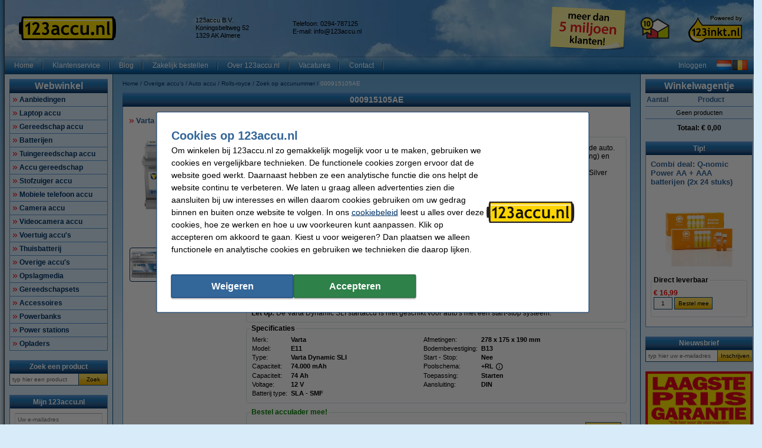

--- FILE ---
content_type: text/html; charset=UTF-8
request_url: https://www.123accu.nl/Auto-accu/Rolls-royce/000915105AE-p1211643.html
body_size: 37269
content:
<!DOCTYPE html PUBLIC "-//W3C//DTD XHTML 1.0 Transitional//EN" "http://www.w3.org/TR/xhtml1/DTD/xhtml1-transitional.dtd">
<html class="no-js" lang="nl" xml:lang="nl" xmlns="http://www.w3.org/1999/xhtml">
<head>
            <meta content="nl-nl" name="language"/>
        <meta content="text/html; charset=UTF-8" http-equiv="content-Type"/>
        <title>000915105AE Rolls-royce Auto accu 123accu.nl</title>
        <meta content="000915105AE Rolls-royce Auto accu ✔️ De goedkoopste accu&#039;s en batterijen! ✔️ Altijd laagste prijs en snelle levering 123accu.nl" name="description"/>
        <meta content="width=device-width, initial-scale=1.0" name="viewport"/>
        <meta content="IE=Edge,chrome=1" http-equiv="X-UA-Compatible"/>
        <meta content="generic" name="site.context"/>
        <meta content="B" name="site.version"/>
        

        <link rel="icon" type="image/png" sizes="16x16" href="/images/favicon/icon-16.png" />
<link rel="icon" type="image/png" sizes="32x32" href="/images/favicon/icon-32.png" />
<link rel="icon" type="image/png" sizes="48x48" href="/images/favicon/icon-48.png" />
<link rel="icon" type="image/png" sizes="96x96" href="/images/favicon/icon-96.png" />
<link rel="icon" type="image/png" sizes="120x120" href="/images/favicon/icon-120.png" />
<link rel="apple-touch-icon" sizes="180x180" href="/images/favicon/apple-touch-icon.png" />
<link rel="icon" type="image/png" sizes="192x192" href="/images/favicon/icon-192.png" />
<meta property="og:title" content="123accu.nl - Goedkope accu's, opladers en batterijen!" />
<link rel="publisher" href="https://plus.google.com/114846978074147747912" />
<meta name="google-site-verification" content="luF9t-X0RSXr38eA--6YejQuF1viE7VJ_l4ELCKSTXw" />
<meta property="og:description" content="De goedkoopste accu's en batterijen ✔ Laagste prijsgarantie! ✔ Voor 23.59 uur besteld, morgen in huis ✔ Veilig achteraf betalen ✔ Betrouwbaar en snel, 123accu.nl" />
<meta property="og:site_name" content="123accu.nl" />
<meta property="og:url" content="https://www.123accu.nl/" />
<meta property="og:image" content="https://www.123accu.nl/images/FB_logo_123accu.jpg" />
<meta property="og:type" content="company" />
        <meta content="noodp, noydir, index, follow" name="robots" />
        <link rel="canonical" href="https://www.123accu.nl/Auto-accu/Rolls-royce/000915105AE-p1211643.html" />

        
<meta content="da56a0fe89ec38493a8b700a73e52bca5ca8247da9e502839408544243c269ba00ecd6050c157d25ff313d3f78b58eeff9741c67c3949e67c91a934b11906f99" name="system.signature"/>

<meta content="AIzaSyDbF5UArG_jxy8qhj_JCswix9UwFbT3UeQ" name="config.google-maps-api-key"/>
<meta content="6LeJ5I8aAAAAACDA3fXU6PdeC-QFlUoIwLetqihC" name="config.google-recaptcha-api-key"/>

                    <script async="async" defer="defer" src="https://www.google.com/recaptcha/api.js"></script>
        
        <script type="text/javascript">
    var rootElement = document.getElementsByTagName('html')[0];
    var origClasses = rootElement.getAttribute('class');
    rootElement.setAttribute('class', origClasses.split('no-js').join(''));
</script>
        <link as="image" href="/assets/images/layout_page_back.png" rel="preload"/>
<link as="image" href="/assets/images/anidivback.00b6ce3a.png" rel="preload"/>
<link as="image" href="/assets/images/backgroundcloud2.b749666b.jpg" rel="preload"/>
<link as="image" href="/assets/images/backgroundcloud.a78766b1.jpg" rel="preload"/>
<link as="image" href="/assets/images/layout_header.5741798d.png" rel="preload"/>
<link as="image" href="/assets/images/layout_topmenu_sep.d78a5283.png" rel="preload"/>
<link as="image" href="/assets/images/main-background-large.a80460bf.png" rel="preload"/>
        <!-- LET OP, de stylesheets moeten altijd op media="all" staan (behalve style_popup.css) anders klopt print niet !!! //-->
<link type="text/css" href="/assets/css/main.css?v=2026.05.2&amp;c=1" media="all" rel="stylesheet"/>
<link type="text/css" href="/assets/css/theme.css?v=2026.05.2&amp;c=1" media="all" rel="stylesheet"/>

<!-- Algemene style, standaard IE8 based en overige non IE -->
<link type="text/css" href="/assets/css/style.css?v=2026.05.2&amp;c=1" media="all" rel="stylesheet"/>
<link type="text/css" href="/assets/css/generic.css?v=2026.05.2&amp;c=1" media="all" rel="stylesheet"/>

<!-- Algemene IE fixes dus NIET versie specifiek, die staan onderaan //-->
<!--[if IE]><link rel="stylesheet" type="text/css" media="all" href="/assets/css/style_ie.css?v=2026.05.2&amp;c=1" /><![endif]-->

<!-- Algemene niet IE fixes dus zeg maar mozilla en safari fixes //-->
<!--[if !IE]> --><link type="text/css" href="/assets/css/style_moz.css?v=2026.05.2&amp;c=1" media="all" rel="stylesheet"/><!-- <![endif]-->

<!-- Speciale IE7 fixes, dus ook compat modus //-->
<!--[if IE 7]><link rel="stylesheet" type="text/css" media="all" href="/assets/css/style_ie7.css?v=2026.05.2&amp;c=1" /><![endif]-->

<!-- Speciale IE6 en lager fixes, deze zal absurd worden als het al te doen is //-->
<!--[if lt IE 7]><link rel="stylesheet" type="text/css" media="all" href="/assets/css/style_ie6.css?v=2026.05.2&amp;c=1" /><![endif]-->

<!-- dan een safari/chrome blok met fixes, deze kan niet met selectors dus gewoon includen indien nodig //-->
    <link type="text/css" href="/assets/css/style_saf.css?v=2026.05.2&amp;c=1" media="all" rel="stylesheet"/>

<link type="text/css" href="/assets/css/jquery.theme.123.css?v=2026.05.2&amp;c=1" media="all" rel="stylesheet"/>
<link type="text/css" href="/assets/css/cookie-warning.css?v=2026.05.2&amp;c=1" media="all" rel="stylesheet"/>

<!-- Deze is speciaal voor printen van popup, als laatste laten staan !!! //-->
<link id="printCSS" type="text/css" href="/assets/css/style_popup.css?v=2026.05.2&amp;c=1" media="embossed" rel="stylesheet"/>
        <!-- main startup scripts //-->
<script type="text/javascript" nomodule src="/assets/javascript/polyfill.min.js?version=2026.05.2"></script>
<script type="text/javascript" src="/assets/javascript/jquery-3.7.1.min.js?version=2026.05.2"></script>
<script type="text/javascript" src="/assets/javascript/jquery-ui-1.14.1.min.js?version=2026.05.2"></script>
<script type="text/javascript" src="/assets/javascript/jquery.tooltipster-2.2.3.js?version=2026.05.2"></script>
        <script type="text/javascript">
        var globSiteDomain = "https://www.123accu.nl/";
    var imagePath = '/assets/images';
    var signature = 'da56a0fe89ec38493a8b700a73e52bca5ca8247da9e502839408544243c269ba00ecd6050c157d25ff313d3f78b58eeff9741c67c3949e67c91a934b11906f99';
    var pageType = 'product_list';

        var langOrder = LANG_ORDER = "Bestellen";
    var langClose = LANG_CANCEL = "Annuleren";
    var LANG_YES = 'Ja';
    var LANG_NO = 'Nee';
    var LANG_WARNING = 'Waarschuwing!';
    var LANG_LIMITED_WARRANTY = 'Beperkte garantie';
    var LANG_ARE_YOU_SURE_TO_DELETE_THIS_PRINTER = 'Weet u zeker dat u deze printer wilt verwijderen?';
    var LANG_ERROR_EMPTY_ENQUIRYFORM = 'U dient minimaal één van de vragen te beantwoorden.';
    var LANG_FORGOT_FIELD = 'U heeft niet alle verplichte velden ingevuld.';
    var LANG_POPUP_BTN_CLOSE = 'Sluiten';
    var LANG_POPUP_BTN_PRINT = 'Printen';
    var LANG_POPUP_TTL_ORDER = 'Uw bestelling:';
    var LANG_SAMSUNG_WARNING = 'Let op: beperkte garantie op dit originele Samsung artikel.';
    var LANG_READ = 'Lees';
    var LANG_THIS_INFORMATION = 'deze informatie';
    var LANG_BEFORE_YOU_BUY = 'voordat u dit artikel koopt';
    var LANG_ARE_YOU_SURE_TO_BUY = 'Weet u zeker dat u dit product wilt aanschaffen?';
    var LANG_ERROR_PHONENUMBER_FORGOT = '<li>Vul AUB in ieder geval één werkend <strong>telefoonnummer</strong> in.</li>';
    var LANG_ARE_YOU_SURE_TO_REMOVE_ITEM_FROM_CART = 'Weet u zeker dat u dit product wilt verwijderen?';
    var LANG_ARE_YOU_SURE_TO_REMOVE_ITEMS_FROM_CART = 'Weet u zeker dat u dit product {{AMOUNT}} wilt verwijderen?';
    var LANG_PRODUCT_PANEL_DETAIL_TITLE = 'Productdetails';
    var LANG_PRODUCT_PANEL_FILTER_TITLE = 'Filter';
    var LANG_SHOPPINGCART_REPLACE = 'Vervangen';
    var LANG_ORDERPOPUP_SHOPPINGCART = 'In winkelwagentje';

    if (typeof $().tooltipster !== 'undefined') {
        $(document).ready(function(){
            $('.tooltip').tooltipster({
                animation: 'fade',
                delay: 100,
                touchDevices: true,
                trigger: 'hover',
                fixedWidth: 400,
                maxWidth: 242
            });
        });
    }
</script>
        
                            <meta data-action="Measure" data-options="{&quot;templateDimension&quot;:&quot;dimension2&quot;,&quot;navigationEventsEnabled&quot;:true,&quot;productImpressionsEnabled&quot;:true,&quot;ecommerceEnabled&quot;:true,&quot;isCheckoutPage&quot;:false,&quot;pageType&quot;:&quot;product_list&quot;,&quot;customDimensions&quot;:{&quot;dimension1&quot;:&quot;product_list&quot;,&quot;dimension2&quot;:&quot;&quot;,&quot;dimension11&quot;:&quot;no&quot;,&quot;dimension3&quot;:&quot;no&quot;}}" data-template="desktop" name="measure"/>

<script>
    (function(i, s, o, g, r, a, m) {
        i['GoogleAnalyticsObject'] = r;
        i[r] = i[r] || function() {
            (i[r].q = i[r].q || []).push(arguments)
        }, i[r].l = 1 * new Date();
        a = s.createElement(o),
            m = s.getElementsByTagName(o)[0];
        a.async = 1;
        a.src   = g;
        m.parentNode.insertBefore(a, m)
    })(window, document, 'script', '//www.google-analytics.com/analytics.js', 'ga');

    ga(
        'create',
        'UA-46686429-1',
        'auto',
        {
                    }
    );
    ga('set', 'anonymizeIp', true);
</script>
<script>
    window.dataLayer = window.dataLayer || [];

    function gtag() {
        dataLayer.push(arguments);
    }
    function getCookie(name) {
        return (name = (document.cookie + ';').match(new RegExp(name + '=.*;'))) && name[0].split(/=|;/)[1];
    }

    gtag('consent', 'default', {
        analytics_storage: 'granted',
        ad_storage: 'denied',
        ad_personalization: 'denied',
        ad_user_data: 'denied'
    });

    switch (0) {
        case 1: gtag('consent', 'update', {
            analytics_storage: 'granted',
            ad_storage: 'granted',
            ad_personalization: 'granted',
            ad_user_data: 'granted' }); break;
        case 2: gtag('consent', 'update', {
            analytics_storage: 'denied',
            ad_storage: 'denied',
            ad_personalization: 'denied',
            ad_user_data: 'denied'}); break;
    }

</script>
<script async src="https://www.googletagmanager.com/gtag/js?id=G-NR2TMPN7D0"></script>
<script>
    window.dataLayer = window.dataLayer || [];

    function gtag() {
        dataLayer.push(arguments);
    }

    gtag('js', new Date());

    gtag('config', 'G-NR2TMPN7D0', {
                        send_page_view: false,
        template: 'desktop',                    content_group: 'product_list',                    cookie_consent: 'no',                    logged_in: 'no'            });

    </script>


                                            <script>

    const extensionPatterns = [
        /extensions\//i,
        /^chrome:\/\//i,
        /^chrome-extension:\/\//i,
        /^moz-extension:\/\//i,
        /^safari-extension:\/\//i
    ];

    (function() {
        var ignoreErrors = ["top.GLOBALS","originalCreateNotification","canvas.contentDocument","MyApp_RemoveAllHighlights","http:\/\/tt.epicplay.com","Can't find variable: ZiteReader","jigsaw is not defined","ComboSearch is not defined","http:\/\/loading.retry.widdit.com\/","atomicFindClose","fb_xd_fragment","bmi_SafeAddOnload","EBCallBackMessageReceived","conduitPage","The object can not be cloned","Failed to fetch","rxjs.Observable.never is not a function","$ is not defined","jQuery is not defined","(type=error) captured as promise rejection","Non-Error promise rejection captured with value: undefined","Non-Error promise rejection captured with value: Object Not Found Matching","(type=unhandledrejection) captured as promise rejection","Non-Error promise rejection captured with value: Timeout","UET is not defined","Can't find variable: UET","The user denied permission to use Service Worker.","TypeError: message.data.startsWith is not a function","TrackerStorageType is not defined","Java object is gone","Identifier 'style' has already been declared","Invalid call to runtime.sendMessage(). Tab not found."];

        var sentryScript         = document.createElement('scr' + 'ipt');
        sentryScript.src         = "https://browser.sentry-cdn.com/9.34.0/bundle.tracing.min.js";
        sentryScript.integrity   = "sha384-cRQDJUZkpn4UvmWYrVsTWGTyulY9B4H5Tp2s75ZVjkIAuu1TIxzabF3TiyubOsQ8";
        sentryScript.crossOrigin = "anonymous";
        sentryScript.async       = true;
        sentryScript.onload      = function() {
            if (typeof Sentry !== 'undefined') {
                try {
                    var integrations = [];
                    integrations.push(Sentry.browserTracingIntegration());
                    Sentry.init({
                        allowUrls: ["https://www.123accu.nl/"],
                        environment: "minor",
                        release: "123accu.nl-2026.05.2",
                        dsn: "https://ae47bc0e8f2246f1b9c1f7e6ac55be41@o1092249.ingest.sentry.io/6110404",
                        ignoreErrors,
                        integrations: integrations,
                        tracesSampleRate: 0,

                        beforeSend(event) {
                            // No event? No use in continuing
                            if ( event === null || event === undefined ) {
                                return null;
                            }

                            if ( event.exception === null  || event.exception === undefined) {
                                return null;
                            }

                            // Gather frames and stacktrace info
                            const frames     = event.exception.values.flatMap(e => e.stacktrace?.frames || []) || [];
                            const message    = event.exception.values[0].value || "";
                            const stacktrace = event.exception.values[0].stacktrace;

                            // Check for presence of our system URL and in_app frames, and if any extension patterns are found in the stacktrace
                            const hasSystemFilename = frames.some(frame => frame.filename && frame.filename.includes("https://www.123accu.nl/"));
                            const inApp             = frames.some(frame => frame.in_app);
                            const foundInStack   = stacktrace && stacktrace.frames.some(frame => extensionPatterns.some(pattern => pattern.test(frame.filename || "")));

                            const foundInMessage = extensionPatterns.some(pattern => pattern.test(message));

                            // Determine if the event should be ignored
                            const shouldBeIgnored = foundInStack || foundInMessage || !hasSystemFilename || !inApp;
                            if ( shouldBeIgnored === true ) {
                                return null;
                            }
                            return event;
                        },
                    });
                } catch (e) {
                    // Ignore if Sentry for some reason did not initialize
                }
            }
        };

        document.head.appendChild(sentryScript);
    })();
</script>
                            
<script async src="https://app.aiden.cx/webshop/build/aiden-embedded.min.js"></script>
<script>
    window._aiden = window._aiden || [];
    window._aiden.apiKey = "AID-c38eb8549e86d51df787d8fc92ad3362";
</script>
                <script>

    function unregisterServiceWorker() {
        if ('serviceWorker' in navigator) {
            navigator.serviceWorker.getRegistrations().then((registrations) => {
                registrations.forEach(reg => {
                    if (reg.active.scriptURL.indexOf('javascript.php?incl=serviceworker.js') !== -1) {
                        reg.unregister();
                    }
                });
            }).catch(() => {
                //ignore errors, there won't be registrations
            });
        }
    }

    function registerServiceWorker() {
        if ('serviceWorker' in navigator) {
            navigator.serviceWorker.getRegistrations().then((registrations) => {
                if (registrations.length === 0) {
                    navigator.serviceWorker.register(
                            `/javascript.php?incl=serviceworker.js&version=2026.05.2&bloomreach=`,
                            {scope: "/"}
                    );
                }
            }).catch((error) => {
                console.error('Error checking service worker registration:', error);
            });
        }
    }

            unregisterServiceWorker();
    
</script>

        <!-- Global site tag (gtag.js) - Google AdWords: 925147511 -->
<script async src="https://www.googletagmanager.com/gtag/js?id=AW-814936452"></script>
<script>
  window.dataLayer = window.dataLayer || [];
  function gtag(){dataLayer.push(arguments);}
  gtag('js', new Date());

  gtag('config', 'AW-814936452', {
    'allow_enhanced_conversions': window.cookieAccept === true
  });
</script>
<style>.main-left-banner{z-index:0 !important;}</style>
<!-- Google Tag Manager -->
<script>(function(w,d,s,l,i){w[l]=w[l]||[];w[l].push({'gtm.start':
new Date().getTime(),event:'gtm.js'});var f=d.getElementsByTagName(s)[0],
j=d.createElement(s),dl=l!='dataLayer'?'&l='+l:'';j.async=true;j.src=
'https://www.googletagmanager.com/gtm.js?id='+i+dl;f.parentNode.insertBefore(j,f);
})(window,document,'script','dataLayer','GTM-PC3KXJQQ');</script>
<!-- End Google Tag Manager -->
<!-- TrafficGuard Integration -->
 <script>
  var dataTrafficGuard = dataTrafficGuard || [];
  dataTrafficGuard.push(['property_group_id', 'tg-g-020415-005']);
  dataTrafficGuard.push(['event','pageview']);
  (function() {var tg = document.createElement('script'); tg.type = 'text/javascript'; tg.async = true; tg.src = '//tgtag.io/tg.js?pid=tg-g-020415-005';var s = document.getElementsByTagName('script')[0];s.parentNode.insertBefore(tg, s);})();
 </script>
 <noscript><img src="//p.tgtag.io/event?property_group_id=tg-g-020415-005&event_name=pageview&no_script=1" width="1" height="1" border="0"alt="" /></noscript>
 <!-- TrafficGuard End-->
    </head>

<body class="body o-desktop wide-desktop" data-action="ScrollLock" data-logged-in="0">
<div data-view="ApplicationView">
    

    <a id="top"></a>

    
    <!-- Main Page-->
    <div id="floater" class="leftArrow" data-arrow="left">
    <div id="buttons">
        <img alt="" src="/assets/images/floaterclose.307424a1.png"/>
    </div>
    <div>
        <div id="img" class="product">
            <img id="pPlus" class="product" alt="" src="/assets/images/added16_25b.6747efeb.gif"/>
            <img id="pCart" class="product" alt="" src="/assets/images/shopping_cart.8b9b1a15.png"/>
            <img id="rCross" class="recycle" alt="" src="/assets/images/cross16.3f5f241f.gif"/>
            <img id="rRecycle" class="recycle" alt="" src="/assets/images/recycle.dedbc104.png"/>
        </div>
        <div id="content">
            <span id="product" data-test="shopping-cart-added-product-popup">Het artikel is in uw winkelwagentje geplaatst.</span>
            <span id="recycle">Het artikel is in uw recyclewagentje geplaatst.</span>
        </div>
    </div>
    <div id="closeMsg">
        [Dit venster sluit automatisch over <span id="countDown" class="fs10 bold red">1</span> sec]
    </div>
    <div id="arrows">
        <div id="top"></div>
        <div id="right"></div>
        <div id="bottom"></div>
        <div id="left"></div>
    </div>
</div>

    <div class="main-container">
        <div class="main-content">
                        
                            <header>
                    <div class="main-content-section">
                        <div class="main-header" data-action="Measure.LinkContainer" data-measure="{'category':'Header'}">
                            <table border="0" cellpadding="0" cellspacing="0" style="width:100%">
	<tbody>
		<tr>
			<td class="left" style="height:80px; padding-left:8px; width:300px"><a href="/"><img alt="123accu - Goedkope Accu en Batterijen - Homepage logo" height="40" id="logo_map" src="/images/123accu_nl_logo.png" width="165" /></a></td>
			<td class="left">
			<table border="0" cellpadding="0" cellspacing="0" style="display:inline; line-height:110%; text-align:left">
				<tbody>
					<tr>
						<td class="middle top_text" style="width:165px">123accu B.V.<br />
						Koningsbeltweg 52<br />
						1329 AK Almere</td>
						<td class="middle top_text" style="width:150px">Telefoon: 0294-787125<br />
						E-mail: <a class="anoline" href="mailto:info@123accu.nl"><span class="top_text">info@123accu.nl</span></a></td>
					</tr>
				</tbody>
			</table>
			</td>
			<td class="left" style="width:148px"><a href="https://www.123inkt.nl/page/over123inkt.html" rel="noopener noreferrer" target="_blank"><img alt="meer dan 5 miljoen klanten!" height="75" src="/images/post-it-5-mil-nl.png" title="bijna 5 miljoen klanten!" width="148" /></a></td>
			<td class="center" style="width:80px"><a href="/page/keurmerk.html"><img alt="Thuiswinkel Waarborg" height="50" src="/images/TW_logo50.png" style="border:0px solid currentcolor" title="Thuiswinkel Waarborg" width="50" /></a></td>
			<td style="padding-right:8px; width:110px">
			<p align="right"><a href="https://www.123inkt.nl/" target="_new"><img alt="powered by 123inkt.nl" height="51" src="/images/powered-by.png" title="powered by 123inkt.nl" width="94" /></a></p>
			</td>
		</tr>
	</tbody>
</table>

                        </div>
                    </div>

                    <nav class="main-content-section" aria-label="Hoofd navigatie">
    <div class="main-menu-top">
        <table border="0" cellpadding="0" cellspacing="0">
            <tbody>
            <tr>
                <td class="menu-items-default" data-test="main-menu-items">
                                        <div class="menu-top-items-wrapper">
                        <a class="menu-top-items"
                           href="https://www.123accu.nl/"
                                                      data-action="Measure.Click"
                           data-measure="{'category':'Top navigation','action':'Home'}"
                           data-test="main-menu-Home-button"
                           title="Home"
                        >Home</a>
                    </div>
                                        <div class="menu-top-items-wrapper">
                        <a class="menu-top-items"
                           href="https://www.123accu.nl/help"
                                                      data-action="Measure.Click"
                           data-measure="{'category':'Top navigation','action':'Klantenservice'}"
                           data-test="main-menu-Klantenservice-button"
                           title="Klantenservice"
                        >Klantenservice</a>
                    </div>
                                        <div class="menu-top-items-wrapper">
                        <a class="menu-top-items"
                           href="https://www.123accu.nl/page/blog.html"
                                                      data-action="Measure.Click"
                           data-measure="{'category':'Top navigation','action':'Blog'}"
                           data-test="main-menu-Blog-button"
                           title="Blog"
                        >Blog</a>
                    </div>
                                        <div class="menu-top-items-wrapper">
                        <a class="menu-top-items"
                           href="https://www.123accu.nl/page/zakelijk_bestellen.html"
                                                      data-action="Measure.Click"
                           data-measure="{'category':'Top navigation','action':'Zakelijk bestellen'}"
                           data-test="main-menu-Zakelijk bestellen-button"
                           title="Zakelijk bestellen"
                        >Zakelijk bestellen</a>
                    </div>
                                        <div class="menu-top-items-wrapper">
                        <a class="menu-top-items"
                           href="https://www.123accu.nl/page/over123accu.html"
                                                      data-action="Measure.Click"
                           data-measure="{'category':'Top navigation','action':'Over 123accu.nl'}"
                           data-test="main-menu-Over 123accu.nl-button"
                           title="Over 123accu.nl"
                        >Over 123accu.nl</a>
                    </div>
                                        <div class="menu-top-items-wrapper">
                        <a class="menu-top-items"
                           href="https://www.123accu.nl/vacatures"
                                                      rel="noopener"
                           target="_blank"
                                                      data-action="Measure.Click"
                           data-measure="{'category':'Top navigation','action':'Vacatures'}"
                           data-test="main-menu-Vacatures-button"
                           title="Vacatures"
                        >Vacatures</a>
                    </div>
                                        <div class="menu-top-items-wrapper">
                        <a class="menu-top-items"
                           href="https://www.123accu.nl/action/contact.html"
                                                      data-action="Measure.Click"
                           data-measure="{'category':'Top navigation','action':'Contact'}"
                           data-test="main-menu-Contact-button"
                           title="Contact"
                        >Contact</a>
                    </div>
                                        <div class="menu-top-items-wrapper menu-top-items-wrapper--small-screen">
                        <a class="menu-top-items"
                           data-action="Measure.Click"
                           data-measure="{'category':'Top navigation','action':'Winkelwagentje'}"
                           href="/shoppingcart.html"
                           title="Winkelwagentje"
                        >Winkelwagentje</a>
                    </div>
                </td>
                                    <td class="menu-login-button">
                        <a class="menu-top-items"
                           data-action="Measure.Click"
                           data-measure="{'category':'Top navigation','action':'Inloggen'}"
                           data-test="main-menu-login"
                           href="https://www.123accu.nl/customer/login.html"
                           title="Inloggen"
                        >
                            Inloggen
                        </a>
                    </td>
                
                
                <td class="menu-top-flags">
                    <div class="menu-top-flags-items"
                         data-action="Measure.LinkContainer"
                         data-measure="{'category':'Top navigation','action':'language'}
                    ">
                        <a class="flag" href="/"><img alt="" src="/images/flags/flag_nl.gif" /></a> <a class="flag" href="/page/belgie.html"><img alt="Klik hier voor verzendinfo naar Belgi\u00eb" src="/images/flags/flag_be.gif" /></a>
                    </div>
                </td>
            </tr>
            </tbody>
        </table>
    </div>
</nav>
                </header>
            
            <div class="main-content-section">
                <aside class="main-left-banner" aria-label="Advertentie links" data-action="Measure.LinkContainer" data-measure="{'category':'Navigation elements'}">
                    <a data-action="Measure.Click" data-measure="{'data': {'event_category': 'main_left_banner', 'event_action': 'image', 'link_url': '/page/kickstart.html', 'link_text': 'Kickstart 2026'}, 'event_name': 'navigation_main'}" href="/page/kickstart.html"><img alt="Kickstart 2026" height="1000" src="/images/oren/oortje_links_kickstart_accu_26_jan.png" width="130" /></a>
                </aside>

                                                            <div class="main-panel-left">
                                                            <nav class="c-main-navigation" aria-label="Webwinkel categorieën">
    <div  class="tc-header">
    <span class="c-header c-header--large">
            <a class="c-header__action"
               data-action="Measure.Click"
               data-measure="{'data': {'event_category': 'main_menu'}, 'event_name': 'navigation_left'}"
               href="https://www.123accu.nl/action/showmainmenu.html"
               title="Webwinkel">
                Webwinkel
            </a>
        </span>
    </div>
    <ul id="main-navigation" data-test="main-navigation">
                    <li>
                <a class="arrow-red"
                   data-action="Measure.Click"
                   data-measure="{'data': {'event_category': 'main_menu'}, 'event_name': 'navigation_left'}"
                   href="https://www.123accu.nl/Aanbiedingen-p357008.html"
                   title="Aanbiedingen">
                    Aanbiedingen
                </a>
            </li>
                    <li>
                <a class="arrow-red"
                   data-action="Measure.Click"
                   data-measure="{'data': {'event_category': 'main_menu'}, 'event_name': 'navigation_left'}"
                   href="https://www.123accu.nl/Laptop-accu-p45170.html"
                   title="Laptop accu">
                    Laptop accu
                </a>
            </li>
                    <li>
                <a class="arrow-red"
                   data-action="Measure.Click"
                   data-measure="{'data': {'event_category': 'main_menu'}, 'event_name': 'navigation_left'}"
                   href="https://www.123accu.nl/Gereedschap-accu-p240902.html"
                   title="Gereedschap accu">
                    Gereedschap accu
                </a>
            </li>
                    <li>
                <a class="arrow-red"
                   data-action="Measure.Click"
                   data-measure="{'data': {'event_category': 'main_menu'}, 'event_name': 'navigation_left'}"
                   href="https://www.123accu.nl/Batterijen-p730758.html"
                   title="Batterijen">
                    Batterijen
                </a>
            </li>
                    <li>
                <a class="arrow-red"
                   data-action="Measure.Click"
                   data-measure="{'data': {'event_category': 'main_menu'}, 'event_name': 'navigation_left'}"
                   href="https://www.123accu.nl/Tuingereedschap-accu-p1521748.html"
                   title="Tuingereedschap accu">
                    Tuingereedschap accu
                </a>
            </li>
                    <li>
                <a class="arrow-red"
                   data-action="Measure.Click"
                   data-measure="{'data': {'event_category': 'main_menu'}, 'event_name': 'navigation_left'}"
                   href="https://www.123accu.nl/Accu-gereedschap-p1234274.html"
                   title="Accu gereedschap">
                    Accu gereedschap
                </a>
            </li>
                    <li>
                <a class="arrow-red"
                   data-action="Measure.Click"
                   data-measure="{'data': {'event_category': 'main_menu'}, 'event_name': 'navigation_left'}"
                   href="https://www.123accu.nl/Stofzuiger-accu-p3597403.html"
                   title="Stofzuiger accu">
                    Stofzuiger accu
                </a>
            </li>
                    <li>
                <a class="arrow-red"
                   data-action="Measure.Click"
                   data-measure="{'data': {'event_category': 'main_menu'}, 'event_name': 'navigation_left'}"
                   href="https://www.123accu.nl/Mobiele-telefoon-accu-p11334.html"
                   title="Mobiele telefoon accu">
                    Mobiele telefoon accu
                </a>
            </li>
                    <li>
                <a class="arrow-red"
                   data-action="Measure.Click"
                   data-measure="{'data': {'event_category': 'main_menu'}, 'event_name': 'navigation_left'}"
                   href="https://www.123accu.nl/Camera-accu-p2.html"
                   title="Camera accu">
                    Camera accu
                </a>
            </li>
                    <li>
                <a class="arrow-red"
                   data-action="Measure.Click"
                   data-measure="{'data': {'event_category': 'main_menu'}, 'event_name': 'navigation_left'}"
                   href="https://www.123accu.nl/Videocamera-accu-p226078.html"
                   title="Videocamera accu">
                    Videocamera accu
                </a>
            </li>
                    <li>
                <a class="arrow-red"
                   data-action="Measure.Click"
                   data-measure="{'data': {'event_category': 'main_menu'}, 'event_name': 'navigation_left'}"
                   href="https://www.123accu.nl/Voertuig-accu-s-p1429671.html"
                   title="Voertuig accu&#039;s">
                    Voertuig accu&#039;s
                </a>
            </li>
                    <li>
                <a class="arrow-red"
                   data-action="Measure.Click"
                   data-measure="{'data': {'event_category': 'main_menu'}, 'event_name': 'navigation_left'}"
                   href="https://www.123accu.nl/Thuisbatterij-p3857332.html"
                   title="Thuisbatterij">
                    Thuisbatterij
                </a>
            </li>
                    <li>
                <a class="arrow-red"
                   data-action="Measure.Click"
                   data-measure="{'data': {'event_category': 'main_menu'}, 'event_name': 'navigation_left'}"
                   href="https://www.123accu.nl/Overige-accu-s-p40710.html"
                   title="Overige accu&#039;s">
                    Overige accu&#039;s
                </a>
            </li>
                    <li>
                <a class="arrow-red"
                   data-action="Measure.Click"
                   data-measure="{'data': {'event_category': 'main_menu'}, 'event_name': 'navigation_left'}"
                   href="https://www.123accu.nl/Opslagmedia-p787814.html"
                   title="Opslagmedia">
                    Opslagmedia
                </a>
            </li>
                    <li>
                <a class="arrow-red"
                   data-action="Measure.Click"
                   data-measure="{'data': {'event_category': 'main_menu'}, 'event_name': 'navigation_left'}"
                   href="https://www.123accu.nl/Gereedschapsets-p1151101.html"
                   title="Gereedschapsets">
                    Gereedschapsets
                </a>
            </li>
                    <li>
                <a class="arrow-red"
                   data-action="Measure.Click"
                   data-measure="{'data': {'event_category': 'main_menu'}, 'event_name': 'navigation_left'}"
                   href="https://www.123accu.nl/Accessoires-p429632.html"
                   title="Accessoires">
                    Accessoires
                </a>
            </li>
                    <li>
                <a class="arrow-red"
                   data-action="Measure.Click"
                   data-measure="{'data': {'event_category': 'main_menu'}, 'event_name': 'navigation_left'}"
                   href="https://www.123accu.nl/Powerbanks-p1060285.html"
                   title="Powerbanks">
                    Powerbanks
                </a>
            </li>
                    <li>
                <a class="arrow-red"
                   data-action="Measure.Click"
                   data-measure="{'data': {'event_category': 'main_menu'}, 'event_name': 'navigation_left'}"
                   href="https://www.123accu.nl/Power-stations-p3650078.html"
                   title="Power stations">
                    Power stations
                </a>
            </li>
                    <li>
                <a class="arrow-red"
                   data-action="Measure.Click"
                   data-measure="{'data': {'event_category': 'main_menu'}, 'event_name': 'navigation_left'}"
                   href="https://www.123accu.nl/Opladers-p875168.html"
                   title="Opladers">
                    Opladers
                </a>
            </li>
            </ul>
</nav>
                            
                                                            <form class="c-search-form" action="/search/" aria-label="Zoek een product"
      data-action="Search Measure.SearchForm"
      data-measure="{'category':'SearchPanel'}"
      data-role="search-form"
      data-type="widget"
      method="get"
      target="_self"
>
        <noscript><input type="hidden" name="nojs" value="1"/></noscript>
    <div  class="tc-header">
    <span class="c-header" data-test="search-panel-partial-title">
            <a class="c-header__action"
               data-action="Measure.Click"
               data-measure="{'data': {'event_category': 'search_menu'}, 'event_name': 'navigation_left'}"
               href="/action/search.html"
               title="Zoek een product"
            >
                Zoek een product
            </a>
        </span>
    </div>
    <table class="c-search-form__table c-autocomplete-container"
           border="0"
           cellpadding="0"
           cellspacing="0"
               >
        <tr>
            <td>
                <input type="text"
                       class="c-search-form__input"
                       autocomplete="off"
                       data-action="Measure.Click"
                       data-measure="{'category':'Left navigation','action':'Zoek een product', 'label':'typ hier een product'}"
                       data-role="search-input"
                       maxlength="50"
                       name="search"
                       placeholder="typ hier een product"
                       title=" typ hier een product "
                />
                            </td>
            <td>
                <button type="submit"
                       class="c-search-form__button c-search-form__button-search"
                       data-action="Measure.Click"
                       data-measure="{'category':'Left navigation','action':'Zoek een product', 'label':'CTA - Zoek'}"
                       data-test="search-submit"
                >Zoek</button>
            </td>
        </tr>
    </table>
</form>
                            
                                <div class="c-my-account-widget">
        
<div  class="tc-container">
                    <div  class="tc-header">
                            <span class="c-header">
                            <a class="c-header__action"
                               data-action="Measure.Click"
                               data-measure="{'data': {'event_category': 'my_account_menu'}, 'event_name': 'navigation_left'}"
                               href="https://www.123accu.nl/customer/myaccount.html"
                               title="Mijn 123accu.nl">
                                Mijn 123accu.nl
                            </a>
                        </span>
                    </div>
            
    <div class="tc-container__content tc-container__content--space-small">
                        <div class="c-login-form">
                    
                                            <div data-action="Login">
                            <div class="u-hidden" data-role="login-error-container">
                                <div class="left red fs10" data-role="login-errormessage"></div>
                            </div>

                            <form class="c-login-form__form"
                                  action="https://www.123accu.nl/customer/myaccount.html"
                                  aria-label="Inloggen"
                                  data-role="login-form"
                                  data-test="widget-login-form"
                                  method="post"
                            >
                                <input type="hidden" name="action" value="login"/>
                                <input type="hidden" name="module" value="login"/>
                                <input type="hidden" name="signature" value="da56a0fe89ec38493a8b700a73e52bca5ca8247da9e502839408544243c269ba00ecd6050c157d25ff313d3f78b58eeff9741c67c3949e67c91a934b11906f99"/>
                                <input type="hidden" name="sidebar" value="true"/>

                                <input id="accountLoginEmail"
                                       type="text"
                                       class="c-login-form__input vInp"
                                       aria-label="Uw e-mailadres"
                                       autocomplete="off"
                                       data-action="Measure.Click"
                                       data-hj-suppress
                                       data-measure="{'category':'Left navigation','action':'Mijn123inkt', 'label':'Niet ingelogd - Uw e-mailadres'}"
                                       name="email"
                                       placeholder="Uw e-mailadres"
                                       required="required"
                                       title="Uw e-mailadres"
                                />

                                <input type="password"
                                       class="c-login-form__input vInp gray"
                                       aria-label="Uw wachtwoord"
                                       autocomplete="off"
                                       data-action="Measure.Click"
                                       data-hj-suppress
                                       data-measure="{'category':'Left navigation','action':'Mijn123inkt', 'label':'Niet ingelogd - Uw wachtwoord'}"
                                       name="password"
                                       placeholder="Uw wachtwoord"
                                       required="required"
                                       title="Uw wachtwoord"
                                />

                                                                    <div data-role="gcaptcha" data-sitekey="6LeJ5I8aAAAAACDA3fXU6PdeC-QFlUoIwLetqihC" data-size="invisible"></div>
                                
                                <input id="btnLoginPanel"
                                       type="submit"
                                       class="c-login-form__button btn18"
                                       data-action="Measure.Click"
                                       data-measure="{'category':'Left navigation','action':'Mijn123inkt', 'label':'Niet ingelogd - Inloggen'}"
                                       data-test="login-submit-button"
                                       value="Inloggen"
                                />

                                <div>
                                    <a class="dot fs10 bold gray"
                                       data-action="Measure.Click"
                                       data-measure="{'category':'Left navigation','action':'Mijn123inkt', 'label':'Niet ingelogd - Wachtwoord vergeten ?'}"
                                       data-test="forgot-password-widget-button"
                                       href="https://www.123accu.nl/customer/getpassword.html?target=Auto-accu/Rolls-royce/000915105AE-p1211643.html"
                                       rel="noindex nofollow"
                                    >
                                        Wachtwoord vergeten ?
                                    </a>
                                </div>
                            </form>
                        </div>
                                    </div>
                        </div>
</div>
    </div>
                            <div class="extra-content-wrapper" data-action="Measure.LinkContainer" data-measure="{'category':'Left navigation'}">
                                <section aria-label="Betaalopties">
<div class="tc-header"><span class="c-header">Betaalopties:</span></div>

<div class="box center" style="padding-top:6px"><a href="/page/info_betalen.html"><img alt="" height="57" src="/images/ideal78.png" title=" Veilig online betalen via iDeal " width="78" /></a><a href="/page/info_betalen.html" rel="noopener noreferrer"><img alt="achteraf betalen" height="57" src="/images/PNG_Achteraf-betalen-123inkt-2023.png" title="achteraf betalen" width="78" /></a><br />
<a href="/page/belgie.html" rel="noopener noreferrer"><img alt="veilig betalen via Bancontact" height="57" src="/images/bancontact78.png" title="veilig betalen via Bancontact" width="78" /></a><a href="/page/info_betalen.html" rel="noopener noreferrer"><img alt="online betalen met PayPal" height="57" src="/images/paypal_78_57.png" title="online betalen met PayPal" width="78" /></a></div>
</section>

<section aria-label="Verzendopties">
<div class="tc-header"><span class="c-header">Verzendopties:</span></div>

<div class="box center" style="margin-bottom:8px"><a href="/page/info_levering.html"><img alt="PostNL" src="/images/PostNL_home.jpg" title="PostNL" /><img alt="DPD" src="/images/DPD_home.jpg" title="DPD" /><img alt="DHL" src="/images/content/_home/DHL_home.jpg" title="DHL" /></a></div>
</section>

<section aria-label="Vertrouwde kwaliteit">
<div class="tc-header"><span class="c-header">Vertrouwde kwaliteit:</span></div>

<div class="box center" style="padding-top:6px"><a href="/page/keurmerk.html"><img alt="" height="30" src="/images/ce.jpg" style="margin-right:1px" title="CE" width="30" /></a> <a href="/page/keurmerk.html"><img alt="" height="30" src="/images/iso9001.jpg" title=" ISO9001" width="30" /></a> <a href="/page/keurmerk.html"><img alt="" height="30" src="/images/rohs.jpg" title=" RoHS" width="30" /></a> <a href="/page/keurmerk.html"><img alt="" height="30" src="/images/ul_mark.jpg" title=" UL" width="30" /> </a></div>
</section>

<div style="text-align:center"><span itemscope="" itemtype="http://schema.org/WebPage"> <span itemprop="aggregateRating" itemscope="" itemtype="http://schema.org/AggregateRating"> <span style="color:#2176b6"><a href="/page/reviews-over-123accu.html" style="color:#2176b6" title="Meer over onze reviews"> <span style="font-size:10px">Beoordeling door klanten:</span></a><br />
<span itemprop="ratingValue">9.3</span>/<span itemprop="bestRating">10</span> - </span></span><span style="font-size:10px"><span style="color:#2176b6"> </span><a href="https://www.kiyoh.com/location-group/123accu?from=widget&lang=nl" target="_blank"><span style="color:#2176b6"> <span itemprop="ratingCount">3.568</span> beoordelingen</span></a></span></span></div>

                            </div>
                            <br/>
                            <div class="recaptcha-info">
                                This site is protected by reCAPTCHA and the Google
                                <a href="https://policies.google.com/privacy"><span>Privacy Policy</span></a> and
                                <a href="https://policies.google.com/terms"><span>Terms of Service</span></a> apply.
                            </div>
                        </div>
                                    
                <main id="layout_panel_mid" class="main-panel-mid"
                      data-test="main-panel" >
                                                                            <ul class="c-breadcrumbs" data-test="breadcrumb-main" itemscope itemtype="http://schema.org/BreadcrumbList">
        <li class="c-breadcrumbs__list" data-test="breadcrumb-list" itemprop="itemListElement" itemscope itemtype="http://schema.org/ListItem">
            <a class="c-breadcrumbs__link"
               data-action="Measure.Breadcrumb"
               data-measure="{'category':'Breadcrumb', 'action':'position 1', 'url': '/', 'urlText': 'Home', 'position': '1', 'totalPositions': '5'}"
               href="https://www.123accu.nl/"
               itemprop="item"
               itemtype="http://schema.org/Thing"
               >
                <span data-test="breadcrumb-home" itemprop="name">Home</span>
            </a>
            <meta content="1" itemprop="position"/>
        </li>
                    <li class="c-breadcrumbs__list" itemprop="itemListElement" itemscope itemtype="http://schema.org/ListItem">
                <a class="c-breadcrumbs__link"
                   href="/Overige-accu-s-p40710.html"
                   itemprop="item"
                   itemtype="http://schema.org/Thing"
                                      data-action="Measure.Breadcrumb"
                   data-measure="{'category':'Breadcrumb', 'action':'position 2', 'url': '/Overige-accu-s-p40710.html', 'urlText': 'Overige accu&#039;s', 'position': '2', 'totalPositions': '5'}"
                                   >
                    <span data-test="breadcrumb-Overige accu&#039;s" itemprop="name">Overige accu&#039;s</span>                </a>
                                <meta content="2" itemprop="position"/>
            </li>
                    <li class="c-breadcrumbs__list" itemprop="itemListElement" itemscope itemtype="http://schema.org/ListItem">
                <a class="c-breadcrumbs__link"
                   href="/Auto-accu-p896590.html"
                   itemprop="item"
                   itemtype="http://schema.org/Thing"
                                      data-action="Measure.Breadcrumb"
                   data-measure="{'category':'Breadcrumb', 'action':'position 3', 'url': '/Auto-accu-p896590.html', 'urlText': 'Auto accu', 'position': '3', 'totalPositions': '5'}"
                                   >
                    <span data-test="breadcrumb-Auto accu" itemprop="name">Auto accu</span>                </a>
                                <meta content="3" itemprop="position"/>
            </li>
                    <li class="c-breadcrumbs__list" itemprop="itemListElement" itemscope itemtype="http://schema.org/ListItem">
                <a class="c-breadcrumbs__link"
                   href="/Auto-accu/Rolls-royce-p941849.html"
                   itemprop="item"
                   itemtype="http://schema.org/Thing"
                                      data-action="Measure.Breadcrumb"
                   data-measure="{'category':'Breadcrumb', 'action':'position 4', 'url': '/Auto-accu/Rolls-royce-p941849.html', 'urlText': 'Rolls-royce', 'position': '4', 'totalPositions': '5'}"
                                   >
                    <span data-test="breadcrumb-Rolls-royce" itemprop="name">Rolls-royce</span>                </a>
                                <meta content="4" itemprop="position"/>
            </li>
                    <li class="c-breadcrumbs__list" itemprop="itemListElement" itemscope itemtype="http://schema.org/ListItem">
                <a class="c-breadcrumbs__link"
                   href="/Auto-accu/Rolls-royce/Zoek-op-accunummer-p990226.html"
                   itemprop="item"
                   itemtype="http://schema.org/Thing"
                                      data-action="Measure.Breadcrumb"
                   data-measure="{'category':'Breadcrumb', 'action':'position 5', 'url': '/Auto-accu/Rolls-royce/Zoek-op-accunummer-p990226.html', 'urlText': 'Zoek op accunummer', 'position': '5', 'totalPositions': '5'}"
                                   >
                    <span data-test="breadcrumb-Zoek op accunummer" itemprop="name">Zoek op accunummer</span>                </a>
                                <meta content="5" itemprop="position"/>
            </li>
                    <li class="c-breadcrumbs__list" itemprop="itemListElement" itemscope itemtype="http://schema.org/ListItem">
                <a class="c-breadcrumbs__link"
                   href="/Auto-accu/Rolls-royce/000915105AE-p1211643.html"
                   itemprop="item"
                   itemtype="http://schema.org/Thing"
                                   >
                                    </a>
                <span data-test="breadcrumb-000915105AE" itemprop="name">000915105AE</span>                <meta content="6" itemprop="position"/>
            </li>
            </ul>
                                            
                                                                        <div id="page-productList" class="c-product-list" data-action="ProductList" data-test="product-list-page" data-tree-id="1211643" data-view="ProductListModuleView">
    <div  class="tc-header">
    <h1 class="c-header c-header--medium">
                        000915105AE
                                </h1>
    </div>
    <div class="box">
        <a name="contentTop"></a>

        
                
        
        
        
        <div data-action="ResultList Loader">
            <div class="u-hidden" data-role="current-result"></div>
            <div data-role="initial-result">
                                                            <div data-impression="Measure.ImpressionList"
      data-impression-list-name="000915105AE"
>
    <div class="product"
         itemscope
         itemtype="http://schema.org/Product"
         data-test="original-product"          data-action="ProductItem"
    >
        <meta content="Elektronica &gt; Accessoires voor elektronica &gt; Voeding &gt; Accu&#039;s en batterijen" itemprop="category"/>
        <meta content="Varta" itemprop="brand"/>
        <meta content="/image/Varta_Dynamic_SLI_E11__574_012_068_accu_12V_74Ah_680A_AVA00268_m2_medium.png" itemprop="image"/>
        <table class="layout_prodlist"
               border="0"
               cellpadding="0"
               cellspacing="0"
               data-product-item
               data-product-model="{&quot;productId&quot;:44942,&quot;productCode&quot;:&quot;AVA00268&quot;,&quot;name&quot;:&quot;Varta Dynamic SLI E11 \/ 574 012 068 accu (12V, 74Ah, 680A)&quot;,&quot;price&quot;:109.5,&quot;brand&quot;:&quot;Varta&quot;,&quot;category&quot;:&quot;Vehicle &amp;gt; Car &amp;gt; Battery&quot;,&quot;variant&quot;:&quot;&quot;,&quot;quantity&quot;:1,&quot;changedQuantity&quot;:1,&quot;dimension12&quot;:&quot;&quot;,&quot;list&quot;:&quot;000915105AE&quot;,&quot;currency&quot;:&quot;EUR&quot;,&quot;discount&quot;:0,&quot;basePrice&quot;:109.5,&quot;metadata&quot;:null,&quot;make&quot;:&quot;Original&quot;,&quot;compatibleProductCodes&quot;:&quot;&quot;,&quot;orderable&quot;:true}"
               data-product-position="1"
               data-role="product-impression"
               data-test="product-id-44942"
               role="presentation"
        >
            <tr>
                <td style="width: 140px; height: 8px;"></td>
                <td style="width: 320px;"></td>
                <td style="width: 130px;"></td>
            </tr>
            <tr>
                <td class="prodlink" colspan="3">
                    <a id="pAVA00268"
                       class="prodlink"
                       data-action="Measure.OpenProductDetails"
                       data-measure="{'currency': 'EUR'}"
                       data-test="product-title-link"
                       href="https://www.123accu.nl/Varta-Dynamic-SLI-E11-574-012-068-accu-12V-74Ah-680A-i44942.html"
                       name="pAVA00268">
                        <span data-test="product-name" itemprop="name">Varta Dynamic SLI E11 / 574 012 068 accu (12V, 74Ah, 680A)</span>
                    </a>
                    <span class="red bold"></span>
                </td>
            </tr>
            <tr>
                <td class="prodimg">
                    <div data-action="ProductImagesPopup">
                        <a class="prodview"
                           data-image-product-id="AVA00268"
                           data-role="product-images-popup"
                           data-title="Varta Dynamic SLI E11 / 574 012 068 accu (12V, 74Ah, 680A) AVA00268"
                        >
                        <img class="prodimg_44942"
                             alt="Varta Dynamic SLI E11 / 574 012 068 accu (12V, 74Ah, 680A) AVA00268"
                             data-action="Measure.ProductImages"
                             data-measure="{'category':'page image', 'label':'/image/Varta_Dynamic_SLI_E11__574_012_068_accu_12V_74Ah_680A_AVA00268_m2_medium.png', 'position':'1', 'totalPositions':'4', 'productCode':'AVA00268'}"
                             src="/image/Varta_Dynamic_SLI_E11__574_012_068_accu_12V_74Ah_680A_AVA00268_m2_medium.png"
                             title="Varta Dynamic SLI E11 / 574 012 068 accu (12V, 74Ah, 680A) AVA00268"
                             />
                            <br/>
                            <span data-action="Measure.ProductImages"
                                  data-measure="{'category':'page image magnifier', 'label':'/image/Varta_Dynamic_SLI_E11__574_012_068_accu_12V_74Ah_680A_AVA00268_m2_medium.png', 'position':'1', 'totalPositions':'4', 'productCode':'AVA00268'}"
                            >
                                vergroten
                            </span>
                        </a>
                    </div>    <ul class="c-thumb-image c-thumb-image__centered" data-action="Thumbs ProductImagesPopup">
                    <li class="c-thumb-image__list c-thumb-image__list--small">
                <a class="c-thumb-image__link  c-thumb-image__link--small c-thumb-image__link-selected"
                   data-role="thumb product-images-popup"
                   data-title="Varta Dynamic SLI E11 / 574 012 068 accu (12V, 74Ah, 680A) AVA00268"
                   data-with-primary="true"
                >
                    <img class="c-thumb-image__image"
                         alt="Varta Dynamic SLI E11 / 574 012 068 accu (12V, 74Ah, 680A) AVA00268 - 1"
                         data-action="Measure.ProductImages"
                         data-measure="{'category':'page thumbnail', 'label':'/image/Varta_Dynamic_SLI_E11__574_012_068_accu_12V_74Ah_680A_AVA00268_m2_small.png', 'position':'1', 'totalPositions':'4', 'productCode':'AVA00268'}"
                         height="auto"
                         src="/image/Varta_Dynamic_SLI_E11__574_012_068_accu_12V_74Ah_680A_AVA00268_m2_small.png"
                         title="Varta Dynamic SLI E11 / 574 012 068 accu (12V, 74Ah, 680A) AVA00268"
                         width="auto"
                    />
                    <span class="c-thumb-image__last c-thumb-image__last--small"
                          data-action="Measure.ProductImages"
                          data-measure="{'category':'page thumbnail more', 'label':'/image/Varta_Dynamic_SLI_E11__574_012_068_accu_12V_74Ah_680A_AVA00268_m2_small.png', 'position':'1', 'totalPositions':'4', 'productCode':'AVA00268'}"
                          data-title="Varta Dynamic SLI E11 / 574 012 068 accu (12V, 74Ah, 680A) AVA00268"
                    >
                        3
                    </span>
                </a>
            </li>
                    <li class="c-thumb-image__list c-thumb-image__list--small">
                <a class="c-thumb-image__link  c-thumb-image__link--small "
                   data-role="thumb product-images-popup"
                   data-title="Varta Dynamic SLI E11 / 574 012 068 accu (12V, 74Ah, 680A) AVA00268"
                   data-with-primary="true"
                >
                    <img class="c-thumb-image__image"
                         alt="Varta Dynamic SLI E11 / 574 012 068 accu (12V, 74Ah, 680A) AVA00268 - 2"
                         data-action="Measure.ProductImages"
                         data-measure="{'category':'page thumbnail', 'label':'/image/Varta_Dynamic_SLI_E11__574_012_068_accu_12V_74Ah_680A_AVA00268_m3_small.png', 'position':'2', 'totalPositions':'4', 'productCode':'AVA00268'}"
                         height="auto"
                         src="/image/Varta_Dynamic_SLI_E11__574_012_068_accu_12V_74Ah_680A_AVA00268_m3_small.png"
                         title="Varta Dynamic SLI E11 / 574 012 068 accu (12V, 74Ah, 680A) AVA00268"
                         width="auto"
                    />
                    <span class="c-thumb-image__last c-thumb-image__last--small"
                          data-action="Measure.ProductImages"
                          data-measure="{'category':'page thumbnail more', 'label':'/image/Varta_Dynamic_SLI_E11__574_012_068_accu_12V_74Ah_680A_AVA00268_m3_small.png', 'position':'2', 'totalPositions':'4', 'productCode':'AVA00268'}"
                          data-title="Varta Dynamic SLI E11 / 574 012 068 accu (12V, 74Ah, 680A) AVA00268"
                    >
                        2
                    </span>
                </a>
            </li>
                    <li class="c-thumb-image__list c-thumb-image__list--small">
                <a class="c-thumb-image__link  c-thumb-image__link--small "
                   data-role="thumb product-images-popup"
                   data-title="Varta Dynamic SLI E11 / 574 012 068 accu (12V, 74Ah, 680A) AVA00268"
                   data-with-primary="true"
                >
                    <img class="c-thumb-image__image"
                         alt="Varta Dynamic SLI E11 / 574 012 068 accu (12V, 74Ah, 680A) AVA00268 - 3"
                         data-action="Measure.ProductImages"
                         data-measure="{'category':'page thumbnail', 'label':'/image/Varta_Dynamic_SLI_E11__574_012_068_accu_12V_74Ah_680A_AVA00268_m4_small.png', 'position':'3', 'totalPositions':'4', 'productCode':'AVA00268'}"
                         height="auto"
                         src="/image/Varta_Dynamic_SLI_E11__574_012_068_accu_12V_74Ah_680A_AVA00268_m4_small.png"
                         title="Varta Dynamic SLI E11 / 574 012 068 accu (12V, 74Ah, 680A) AVA00268"
                         width="auto"
                    />
                    <span class="c-thumb-image__last c-thumb-image__last--small"
                          data-action="Measure.ProductImages"
                          data-measure="{'category':'page thumbnail more', 'label':'/image/Varta_Dynamic_SLI_E11__574_012_068_accu_12V_74Ah_680A_AVA00268_m4_small.png', 'position':'3', 'totalPositions':'4', 'productCode':'AVA00268'}"
                          data-title="Varta Dynamic SLI E11 / 574 012 068 accu (12V, 74Ah, 680A) AVA00268"
                    >
                        1
                    </span>
                </a>
            </li>
                    <li class="c-thumb-image__list c-thumb-image__list--small">
                <a class="c-thumb-image__link  c-thumb-image__link--small "
                   data-role="thumb product-images-popup"
                   data-title="Varta Dynamic SLI E11 / 574 012 068 accu (12V, 74Ah, 680A) AVA00268"
                   data-with-primary="true"
                >
                    <img class="c-thumb-image__image"
                         alt="Varta Dynamic SLI E11 / 574 012 068 accu (12V, 74Ah, 680A) AVA00268 - 4"
                         data-action="Measure.ProductImages"
                         data-measure="{'category':'page thumbnail', 'label':'/image/Varta_Dynamic_SLI_E11__574_012_068_accu_12V_74Ah_680A_AVA00268_m5_small.png', 'position':'4', 'totalPositions':'4', 'productCode':'AVA00268'}"
                         height="auto"
                         src="/image/Varta_Dynamic_SLI_E11__574_012_068_accu_12V_74Ah_680A_AVA00268_m5_small.png"
                         title="Varta Dynamic SLI E11 / 574 012 068 accu (12V, 74Ah, 680A) AVA00268"
                         width="auto"
                    />
                    <span class="c-thumb-image__last c-thumb-image__last--small"
                          data-action="Measure.ProductImages"
                          data-measure="{'category':'page thumbnail more', 'label':'/image/Varta_Dynamic_SLI_E11__574_012_068_accu_12V_74Ah_680A_AVA00268_m5_small.png', 'position':'4', 'totalPositions':'4', 'productCode':'AVA00268'}"
                          data-title="Varta Dynamic SLI E11 / 574 012 068 accu (12V, 74Ah, 680A) AVA00268"
                    >
                        0
                    </span>
                </a>
            </li>
            </ul>
</td>
                <td class="proddesc" colspan="2">
                    <fieldset data-test="product-description">
                                                    <legend>Omschrijving</legend>
                                                
                                                De Varta Dynamic SLI E11 / 574 012 068 accu van Varta is een kwalitatief hoogwaardige startbatterij voor de auto. De accu's van de Varta Dynamic SLI lijn zijn speciaal ontworpen voor starten (Starting), verlichting (Lightning) en ontsteking (Ignition).<br />
De nieuwe Varta Dynamic SLI accu's vervangen de Varta Black Dynamic, Varta Blue Dynamic en de Varta Silver Dynamic lijn.   <br />
<br />
De Varta Dynamic SLI E11 beschikt over een spanning van 12 V en een capaciteit van 74 Ah.<br />
De koudstartwaarde van de startaccu is 680 EN.<br />
De afmetingen zijn 278 x 175 x 190<br />
De positie van de polen is poolschema 0; plus (+) rechts.<br />
<br />
<strong>Deze start accu is een alternatief voor</strong>:<br />
- Varta Black Dynamic E13 / 570 409 064<br />
- Varta Blue Dynamic E11 / 574 012 068<br />
- Varta Silver Dynamic E44 / 577 400 078<br />
- Bosch S3 008 / 0 092 S30 080<br />
- Bosch S4 008 / 0 092 S40 080<br />
- Bosch S5 008 / 0 092 S50 080<br />
- VMF 57412<br />
<br />
<strong>Let op:</strong> De Varta Dynamic SLI startaccu is niet geschikt voor auto's met een start-stop systeem.
                    </fieldset>

                    <fieldset class="comp-product-specifications">
    <legend data-test="product-specification-title">Specificaties</legend>

            <table class="specifications spec-layout-flexible">
            <tr class="specification">
                                <td class="label" data-test="product-specification-label-Merk">Merk:</td>
                <td class="value " data-test="product-specification-value-Varta" title="Varta">
                                                                        Varta
                                            
                                    </td>

                
                                <td class="label" data-test="product-specification-label-Afmetingen">Afmetingen:</td>
                <td class="value " data-test="product-specification-value-278 x 175 x 190 mm" title="278 x 175 x 190 mm">
                                                                        278
                                                                                                 x 
                                                                                                175
                                                                                                 x 
                                                                                                190 mm
                                            
                                    </td>

                            </tr>
            <tr class="specification">
                
                                <td class="label" data-test="product-specification-label-Model">Model:</td>
                <td class="value " data-test="product-specification-value-E11" title="E11">
                                                                        E11
                                            
                                    </td>

                
                                <td class="label" data-test="product-specification-label-Bodembevestiging">Bodembevestiging:</td>
                <td class="value " data-test="product-specification-value-B13" title="B13">
                                                                        B13
                                            
                                    </td>

                            </tr>
            <tr class="specification">
                
                                <td class="label" data-test="product-specification-label-Type">Type:</td>
                <td class="value " data-test="product-specification-value-Varta Dynamic SLI" title="Varta Dynamic SLI">
                                                                        Varta Dynamic SLI
                                            
                                    </td>

                
                                <td class="label" data-test="product-specification-label-Start - Stop">Start - Stop:</td>
                <td class="value " data-test="product-specification-value-Nee" title="Nee">
                                                                        Nee
                                            
                                    </td>

                            </tr>
            <tr class="specification">
                
                                <td class="label" data-test="product-specification-label-Capaciteit">Capaciteit:</td>
                <td class="value " data-test="product-specification-value-74.000 mAh" title="74.000 mAh">
                                                                        74.000 mAh
                                            
                                    </td>

                
                                <td class="label" data-test="product-specification-label-Poolschema">Poolschema:</td>
                <td class="value " data-test="product-specification-value-+RL" title="+RL">
                                                                        +RL
                                            
                                            <a data-action="ContentPopup" data-test="product-specification-info-button" href="/spec-info/Poolschema-i83.html" title="Meer info">
                            <img class="info" alt="" alt="info" data-test="product-specification-info-image" height="14px" src="/assets/images/adaptive/icon/info_black.6e4c1b22.svg" width="14px"/>
                        </a>
                                    </td>

                            </tr>
            <tr class="specification">
                
                                <td class="label" data-test="product-specification-label-Capaciteit">Capaciteit:</td>
                <td class="value " data-test="product-specification-value-74 Ah" title="74 Ah">
                                                                        74 Ah
                                            
                                    </td>

                
                                <td class="label" data-test="product-specification-label-Toepassing">Toepassing:</td>
                <td class="value " data-test="product-specification-value-Starten" title="Starten">
                                                                        Starten
                                            
                                    </td>

                            </tr>
            <tr class="specification">
                
                                <td class="label" data-test="product-specification-label-Voltage">Voltage:</td>
                <td class="value " data-test="product-specification-value-12 V" title="12 V">
                                                                        12 V
                                            
                                    </td>

                
                                <td class="label" data-test="product-specification-label-Aansluiting">Aansluiting:</td>
                <td class="value " data-test="product-specification-value-DIN" title="DIN">
                                                                        DIN
                                            
                                    </td>

                            </tr>
            <tr class="specification">
                
                                <td class="label" data-test="product-specification-label-Batterij type">Batterij type:</td>
                <td class="value " data-test="product-specification-value-SLA - SMF" title="SLA - SMF">
                                                                        SLA - SMF
                                            
                                    </td>

                
                            </tr>
        </table>
    </fieldset>

                    
                    <div class="product-recommendations"
                         data-action="Measure.CrossSellSnippetContainer"
                         data-measure="{'data': {'productCode': 'AVA00268'}}"
                         >
                    
<div class="recommendation recommendation-green"
     data-impression="Measure.ImpressionList"
     data-impression-list-name="0 - cross-sell - Bestel mee - 1"
     data-role="recommendation"
>
    <fieldset class="fieldset" data-role="cross-sell-title-fieldset">
        <legend class="title" data-role="cross-sell-title" data-test="recommendation-title">Bestel acculader mee!</legend>

        
        <div class="products-wrapper template1" data-test="visual-recommendation">
                            <div class="product" data-product-model="{&quot;productId&quot;:50257,&quot;productCode&quot;:&quot;AEC00072&quot;,&quot;name&quot;:&quot;Ecobat EBC8 accu-\/druppellader voor Lood, AGM, Gel, Start-Stop (12 V, 8 A)&quot;,&quot;price&quot;:89.5,&quot;brand&quot;:&quot;ECOBAT&quot;,&quot;category&quot;:&quot;Vehicle &amp;gt; Charger&quot;,&quot;variant&quot;:&quot;&quot;,&quot;quantity&quot;:1,&quot;changedQuantity&quot;:1,&quot;dimension12&quot;:&quot;AVA00268&quot;,&quot;list&quot;:&quot;0 - cross-sell - Bestel mee - 1&quot;,&quot;currency&quot;:&quot;EUR&quot;,&quot;discount&quot;:0,&quot;basePrice&quot;:89.5,&quot;metadata&quot;:null,&quot;make&quot;:&quot;Original&quot;,&quot;compatibleProductCodes&quot;:&quot;&quot;,&quot;orderable&quot;:true}" data-product-position="1"
                     data-role="cross-sell-paragraph product-impression">

                    <div class="product-info">
                        
                        <p class="recommendation-text" data-test="recommendation-text">
                            <span data-test="recommendation-product-name">
                                Ecobat EBC8 accu-/druppellader
                            </span>

                            
                            
                            <strong class="price current-price" data-test="recommendation-current-price">€ 89,50</strong>
                            <span class="promotional-text"></span>
                        </p>
                    </div>
                    <div class="add-to-cart-wrapper">
                                                <form class="form"
      data-action="AddToCart"
      data-animate-enabled="true"
      data-default-text="Bestel mee"
      data-element="place-order"
      data-failure-text="Niet toegevoegd"
      data-floater-target
      data-success-text="Toegevoegd"
      method="post"
      onsubmit="product.order(this, event);">
    <input type="hidden" name="productid" value="50257"/>
    <input type="hidden" name="productCode" value="AEC00072"/>
    <input type="hidden" name="action" value="addProduct"/>
    <input type="hidden" name="module" value="shoppingcart"/>
        <input type="hidden" name="signature" value="da56a0fe89ec38493a8b700a73e52bca5ca8247da9e502839408544243c269ba00ecd6050c157d25ff313d3f78b58eeff9741c67c3949e67c91a934b11906f99"/>
    <input type="hidden" class="s-quantity" data-role="QuantityInput" max="999" min="1" name="amount" pattern="\d*" value="1"/>
    <input type="submit"
           class="btn18" data-role="CrossSellButton text add-to-cart"
           data-test="add-to-cart-button"
                            value="Bestel mee"
                />
</form>
</div>
                </div>
                            <div class="product" data-product-model="{&quot;productId&quot;:46529,&quot;productCode&quot;:&quot;AAQ00002&quot;,&quot;name&quot;:&quot;AQ-TRON AQ7000 accu-\/druppellader voor Lood, AGM, Gel, Lithium (12-24 V, 7 A)&quot;,&quot;price&quot;:89.5,&quot;brand&quot;:&quot;AQ-TRON&quot;,&quot;category&quot;:&quot;Vehicle &amp;gt; Charger&quot;,&quot;variant&quot;:&quot;&quot;,&quot;quantity&quot;:1,&quot;changedQuantity&quot;:1,&quot;dimension12&quot;:&quot;AVA00268&quot;,&quot;list&quot;:&quot;1 - cross-sell - Bestel mee - 1&quot;,&quot;currency&quot;:&quot;EUR&quot;,&quot;discount&quot;:0,&quot;basePrice&quot;:89.5,&quot;metadata&quot;:null,&quot;make&quot;:&quot;Original&quot;,&quot;compatibleProductCodes&quot;:&quot;&quot;,&quot;orderable&quot;:true}" data-product-position="2"
                     data-role="cross-sell-paragraph product-impression">

                    <div class="product-info">
                        
                        <p class="recommendation-text" data-test="recommendation-text">
                            <span data-test="recommendation-product-name">
                                Q-TRON AQ7000 accu-/druppellader
                            </span>

                            
                            
                            <strong class="price current-price" data-test="recommendation-current-price">€ 89,50</strong>
                            <span class="promotional-text"></span>
                        </p>
                    </div>
                    <div class="add-to-cart-wrapper">
                                                <form class="form"
      data-action="AddToCart"
      data-animate-enabled="true"
      data-default-text="Bestel mee"
      data-element="place-order"
      data-failure-text="Niet toegevoegd"
      data-floater-target
      data-success-text="Toegevoegd"
      method="post"
      onsubmit="product.order(this, event);">
    <input type="hidden" name="productid" value="46529"/>
    <input type="hidden" name="productCode" value="AAQ00002"/>
    <input type="hidden" name="action" value="addProduct"/>
    <input type="hidden" name="module" value="shoppingcart"/>
        <input type="hidden" name="signature" value="da56a0fe89ec38493a8b700a73e52bca5ca8247da9e502839408544243c269ba00ecd6050c157d25ff313d3f78b58eeff9741c67c3949e67c91a934b11906f99"/>
    <input type="hidden" class="s-quantity" data-role="QuantityInput" max="999" min="1" name="amount" pattern="\d*" value="1"/>
    <input type="submit"
           class="btn18" data-role="CrossSellButton text add-to-cart"
           data-test="add-to-cart-button"
                            value="Bestel mee"
                />
</form>
</div>
                </div>
                    </div>

            </fieldset>
</div>
                                        </div>

                                            <div class="scope-rte-product__multi-device-description"
                             data-action="Measure.CrossSellSnippetContainer"
                             data-measure="{'data': {'productCode': 'AVA00268'}}"
                             data-test="product-multi-device-description">
                            <fieldset><legend>Verzending</legend>
<table border="0" cellpadding="1" cellspacing="1" style="width:100%">
	<tbody>
		<tr>
			<td style="text-align:left; vertical-align:middle; width:50px"><img alt="" height="18" src="/images/delivery_icon.jpg" width="40" /></td>
			<td><span style="color:#003366">Dit artikel wordt per pallet vervoerd. <span style="color:#003366">Verzending binnen 1 - 2 werkdagen.</span></span></td>
		</tr>
	</tbody>
</table>
</fieldset>
<br />
<u>Getoonde afbeelding van de accu kan afwijken i.v.m. overgang nieuwe labels Varta.</u>
                        </div>
                    
                                                <fieldset class="product_oem" data-test="product-oem-list">
                            <legend data-test="product-oem-header-legend">Dit product vervangt partnummers:</legend>
                                                            <span style="width: 185px; display: inline-block; font-size:11px; margin-bottom:2px;" data-test="product-oem">
                                    - 0 092 S30 080
                                </span>
                                                            <span style="width: 185px; display: inline-block; font-size:11px; margin-bottom:2px;" data-test="product-oem">
                                    - 0 092 S40 080
                                </span>
                                                            <span style="width: 185px; display: inline-block; font-size:11px; margin-bottom:2px;" data-test="product-oem">
                                    - 0 092 S50 080
                                </span>
                                                            <span style="width: 185px; display: inline-block; font-size:11px; margin-bottom:2px;" data-test="product-oem">
                                    - 000915105AE
                                </span>
                                                            <span style="width: 185px; display: inline-block; font-size:11px; margin-bottom:2px;" data-test="product-oem">
                                    - 000915105AF
                                </span>
                                                            <span style="width: 185px; display: inline-block; font-size:11px; margin-bottom:2px;" data-test="product-oem">
                                    - 0009820408
                                </span>
                                                            <span style="width: 185px; display: inline-block; font-size:11px; margin-bottom:2px;" data-test="product-oem">
                                    - 0009823108
                                </span>
                                                            <span style="width: 185px; display: inline-block; font-size:11px; margin-bottom:2px;" data-test="product-oem">
                                    - 000982310826
                                </span>
                                                            <span style="width: 185px; display: inline-block; font-size:11px; margin-bottom:2px;" data-test="product-oem">
                                    - 0009823708
                                </span>
                                                            <span style="width: 185px; display: inline-block; font-size:11px; margin-bottom:2px;" data-test="product-oem">
                                    - 000982370826
                                </span>
                                                            <span style="width: 185px; display: inline-block; font-size:11px; margin-bottom:2px;" data-test="product-oem">
                                    - <a href="/Varta-Dynamic-SLI-E11-574-012-068-accu-12V-74Ah-680A-i44942.html">Klik hier voor meer productcodes</a>
                                </span>
                                                    </fieldset>
                    
                    
                                                        </td>
            </tr>
            <tr>

                <td data-test="product-price-per-unit">
                                    </td>
                            </tr>
            <tr>
                <td class="prodform">
                                        <form action="#pAVA00268"
                          data-role="show-order-popup"                           method="post"
                          onsubmit="product.order(this, event);">
                        <input type="hidden" name="productCode" value="AVA00268"/>
                        <input type="hidden" name="productid" value="44942"/>
                        <input type="hidden" name="action" value="addProduct"/>
                        <input type="hidden" name="module" value="shoppingcart"/>
                        <input type="hidden" name="treeid" value="1211643"/>
                        <input type="hidden" name="signature" value="da56a0fe89ec38493a8b700a73e52bca5ca8247da9e502839408544243c269ba00ecd6050c157d25ff313d3f78b58eeff9741c67c3949e67c91a934b11906f99"/>
                        <input type="text"
                               class="inp_prod"
                               maxlength="3"
                               name="amount"
                               value="1"
                               
                               data-role="QuantityInput"/>
                        <input type="submit"
                               class="btn18"
                               data-action="Measure.AddToCart"
                               data-measure='{"action": "Add product to cart: Bestellen", "label": "Varta Dynamic SLI E11 / 574 012 068 accu (12V, 74Ah, 680A) - AVA00268"}'
                               data-role="orderbtn"
                               data-test="add-to-cart"
                               value="Bestellen"  />
                    </form>
                                    </td>
                <td class="prodprice c-product-layout" data-test="list-product-price">
                                                                <div data-test="product-price-container">
                            


<div class="tc-price tc-price--no-spacing" >
                    <div class="tc-price-block">
            <span class="tc-price-block__price" data-test="product-price">€ 109,50</span>
            
                            <div class="tc-price-block__second-vat" data-test="product-price-excl-vat">
                    € 90,50 Exclusief 21% BTW
                </div>
                    </div>
    </div>


                                                    </div>
                    <span itemprop="offers" itemscope itemtype="http://schema.org/Offer">
    <meta content="109.5" itemprop="price"/>
    <meta content="EUR" itemprop="priceCurrency"/>
    <meta content="InStock"
          itemprop="availability"/>
            <meta content="https://www.123accu.nl/Varta-Dynamic-SLI-E11-574-012-068-accu-12V-74Ah-680A-i44942.html" itemprop="url"/>
    </span>
</td>

                <td class="bottom" style="width: 130px; padding-right: 10px; padding-bottom: 10px;" data-test="product-stock">
                                            <div class="o-flexbox o-align o-align--center">
                            <span class="stock-square c-icon c-icon--sm c-icon--multicolor c-icon--stock-level-1"></span>
                            <span>Direct leverbaar</span>
                        </div>
                                    </td>
            </tr>
        </table>
        <script type="text/template" data-template="ImageSlider"><div>
    <div class="c-image-slider c-image-slider-template"
         data-action="ImageSlider"
         data-arrows
         data-as-nav-for=".c-thumb-image-template"
         data-test="popup-image-slider">
                    <div class="slide">
                <img class="c-image-slider__image"
                     alt="Varta Dynamic SLI E11 / 574 012 068 accu (12V, 74Ah, 680A) AVA00268 - 1"
                     data-action="Measure.ProductImages"
                     data-measure="{'category':'popup image', 'label':'/image/Varta_Dynamic_SLI_E11__574_012_068_accu_12V_74Ah_680A_AVA00268_m2_big.png', 'position':'1', 'totalPositions':'4', 'productCode':'AVA00268'}"
                     data-test="popup-image-index-1"
                     height="500"
                     loading="lazy"
                     src="/image/Varta_Dynamic_SLI_E11__574_012_068_accu_12V_74Ah_680A_AVA00268_m2_big.png"
                     title="Varta Dynamic SLI E11 / 574 012 068 accu (12V, 74Ah, 680A) AVA00268"
                     width="500"
                />
            </div>
                    <div class="slide">
                <img class="c-image-slider__image"
                     alt="Varta Dynamic SLI E11 / 574 012 068 accu (12V, 74Ah, 680A) AVA00268 - 2"
                     data-action="Measure.ProductImages"
                     data-measure="{'category':'popup image', 'label':'/image/Varta_Dynamic_SLI_E11__574_012_068_accu_12V_74Ah_680A_AVA00268_m3_big.png', 'position':'2', 'totalPositions':'4', 'productCode':'AVA00268'}"
                     data-test="popup-image-index-2"
                     height="500"
                     loading="lazy"
                     src="/image/Varta_Dynamic_SLI_E11__574_012_068_accu_12V_74Ah_680A_AVA00268_m3_big.png"
                     title="Varta Dynamic SLI E11 / 574 012 068 accu (12V, 74Ah, 680A) AVA00268"
                     width="500"
                />
            </div>
                    <div class="slide">
                <img class="c-image-slider__image"
                     alt="Varta Dynamic SLI E11 / 574 012 068 accu (12V, 74Ah, 680A) AVA00268 - 3"
                     data-action="Measure.ProductImages"
                     data-measure="{'category':'popup image', 'label':'/image/Varta_Dynamic_SLI_E11__574_012_068_accu_12V_74Ah_680A_AVA00268_m4_big.png', 'position':'3', 'totalPositions':'4', 'productCode':'AVA00268'}"
                     data-test="popup-image-index-3"
                     height="500"
                     loading="lazy"
                     src="/image/Varta_Dynamic_SLI_E11__574_012_068_accu_12V_74Ah_680A_AVA00268_m4_big.png"
                     title="Varta Dynamic SLI E11 / 574 012 068 accu (12V, 74Ah, 680A) AVA00268"
                     width="500"
                />
            </div>
                    <div class="slide">
                <img class="c-image-slider__image"
                     alt="Varta Dynamic SLI E11 / 574 012 068 accu (12V, 74Ah, 680A) AVA00268 - 4"
                     data-action="Measure.ProductImages"
                     data-measure="{'category':'popup image', 'label':'/image/Varta_Dynamic_SLI_E11__574_012_068_accu_12V_74Ah_680A_AVA00268_m5_big.png', 'position':'4', 'totalPositions':'4', 'productCode':'AVA00268'}"
                     data-test="popup-image-index-4"
                     height="500"
                     loading="lazy"
                     src="/image/Varta_Dynamic_SLI_E11__574_012_068_accu_12V_74Ah_680A_AVA00268_m5_big.png"
                     title="Varta Dynamic SLI E11 / 574 012 068 accu (12V, 74Ah, 680A) AVA00268"
                     width="500"
                />
            </div>
            </div>
</div>
    <div class="c-thumb-image c-thumb-image-template"
         data-action="ImageSlider"
         data-as-nav-for=".c-image-slider-template"
         data-center-mode
         data-focus-on-select
         data-variable-width>
                    <div class="slide c-thumb-image__link">
                <img class="c-thumb-image__image"
                     alt="Varta Dynamic SLI E11 / 574 012 068 accu (12V, 74Ah, 680A) AVA00268 - 1"
                     data-action="Measure.ProductImages"
                     data-measure="{'category':'popup thumbnail', 'label':'/image/Varta_Dynamic_SLI_E11__574_012_068_accu_12V_74Ah_680A_AVA00268_m2_small.png', 'position':'1', 'totalPositions':'4', 'productCode':'AVA00268'}"
                     height="auto"
                     src="/image/Varta_Dynamic_SLI_E11__574_012_068_accu_12V_74Ah_680A_AVA00268_m2_small.png"
                     title="Varta Dynamic SLI E11 / 574 012 068 accu (12V, 74Ah, 680A) AVA00268"
                     width="auto"
                />
            </div>
                    <div class="slide c-thumb-image__link">
                <img class="c-thumb-image__image"
                     alt="Varta Dynamic SLI E11 / 574 012 068 accu (12V, 74Ah, 680A) AVA00268 - 2"
                     data-action="Measure.ProductImages"
                     data-measure="{'category':'popup thumbnail', 'label':'/image/Varta_Dynamic_SLI_E11__574_012_068_accu_12V_74Ah_680A_AVA00268_m3_small.png', 'position':'2', 'totalPositions':'4', 'productCode':'AVA00268'}"
                     height="auto"
                     src="/image/Varta_Dynamic_SLI_E11__574_012_068_accu_12V_74Ah_680A_AVA00268_m3_small.png"
                     title="Varta Dynamic SLI E11 / 574 012 068 accu (12V, 74Ah, 680A) AVA00268"
                     width="auto"
                />
            </div>
                    <div class="slide c-thumb-image__link">
                <img class="c-thumb-image__image"
                     alt="Varta Dynamic SLI E11 / 574 012 068 accu (12V, 74Ah, 680A) AVA00268 - 3"
                     data-action="Measure.ProductImages"
                     data-measure="{'category':'popup thumbnail', 'label':'/image/Varta_Dynamic_SLI_E11__574_012_068_accu_12V_74Ah_680A_AVA00268_m4_small.png', 'position':'3', 'totalPositions':'4', 'productCode':'AVA00268'}"
                     height="auto"
                     src="/image/Varta_Dynamic_SLI_E11__574_012_068_accu_12V_74Ah_680A_AVA00268_m4_small.png"
                     title="Varta Dynamic SLI E11 / 574 012 068 accu (12V, 74Ah, 680A) AVA00268"
                     width="auto"
                />
            </div>
                    <div class="slide c-thumb-image__link">
                <img class="c-thumb-image__image"
                     alt="Varta Dynamic SLI E11 / 574 012 068 accu (12V, 74Ah, 680A) AVA00268 - 4"
                     data-action="Measure.ProductImages"
                     data-measure="{'category':'popup thumbnail', 'label':'/image/Varta_Dynamic_SLI_E11__574_012_068_accu_12V_74Ah_680A_AVA00268_m5_small.png', 'position':'4', 'totalPositions':'4', 'productCode':'AVA00268'}"
                     height="auto"
                     src="/image/Varta_Dynamic_SLI_E11__574_012_068_accu_12V_74Ah_680A_AVA00268_m5_small.png"
                     title="Varta Dynamic SLI E11 / 574 012 068 accu (12V, 74Ah, 680A) AVA00268"
                     width="auto"
                />
            </div>
            </div>
</script>
    </div>

        <div class="product"
         itemscope
         itemtype="http://schema.org/Product"
         data-test="original-product"          data-action="ProductItem"
    >
        <meta content="Elektronica &gt; Accessoires voor elektronica &gt; Voeding &gt; Accu&#039;s en batterijen" itemprop="category"/>
        <meta content="Ansmann" itemprop="brand"/>
        <meta content="/image/Ansmann_Loodaccu_Tester_12V_origineel_AAN00056_m1_medium.jpg" itemprop="image"/>
        <table class="layout_prodlist"
               border="0"
               cellpadding="0"
               cellspacing="0"
               data-product-item
               data-product-model="{&quot;productId&quot;:45013,&quot;productCode&quot;:&quot;AAN00056&quot;,&quot;name&quot;:&quot;Ansmann Loodaccu Tester (12V, origineel)&quot;,&quot;price&quot;:17.5,&quot;brand&quot;:&quot;Ansmann&quot;,&quot;category&quot;:&quot;Energy &amp;amp; Motion &amp;gt; Other &amp;gt; Accessory&quot;,&quot;variant&quot;:&quot;&quot;,&quot;quantity&quot;:1,&quot;changedQuantity&quot;:1,&quot;dimension12&quot;:&quot;&quot;,&quot;list&quot;:&quot;000915105AE&quot;,&quot;currency&quot;:&quot;EUR&quot;,&quot;discount&quot;:0,&quot;basePrice&quot;:17.5,&quot;metadata&quot;:null,&quot;make&quot;:&quot;Original&quot;,&quot;compatibleProductCodes&quot;:&quot;&quot;,&quot;orderable&quot;:true}"
               data-product-position="2"
               data-role="product-impression"
               data-test="product-id-45013"
               role="presentation"
        >
            <tr>
                <td style="width: 140px; height: 8px;"></td>
                <td style="width: 320px;"></td>
                <td style="width: 130px;"></td>
            </tr>
            <tr>
                <td class="prodlink" colspan="3">
                    <a id="pAAN00056"
                       class="prodlink"
                       data-action="Measure.OpenProductDetails"
                       data-measure="{'currency': 'EUR'}"
                       data-test="product-title-link"
                       href="https://www.123accu.nl/Ansmann-Loodaccu-Tester-12V-origineel-i45013.html"
                       name="pAAN00056">
                        <span data-test="product-name" itemprop="name">Ansmann Loodaccu Tester (12V, origineel)</span>
                    </a>
                    <span class="red bold"></span>
                </td>
            </tr>
            <tr>
                <td class="prodimg">
                    <div data-action="ProductImagesPopup">
                        <a class="prodview"
                           data-image-product-id="AAN00056"
                           data-role="product-images-popup"
                           data-title="Ansmann Loodaccu Tester (12V, origineel) AAN00056"
                        >
                        <img class="prodimg_45013"
                             alt="Ansmann Loodaccu Tester (12V, origineel) AAN00056"
                             data-action="Measure.ProductImages"
                             data-measure="{'category':'page image', 'label':'/image/Ansmann_Loodaccu_Tester_12V_origineel_AAN00056_m1_medium.jpg', 'position':'1', 'totalPositions':'1', 'productCode':'AAN00056'}"
                             src="/image/Ansmann_Loodaccu_Tester_12V_origineel_AAN00056_m1_medium.jpg"
                             title="Ansmann Loodaccu Tester (12V, origineel) AAN00056"
                             />
                            <br/>
                            <span data-action="Measure.ProductImages"
                                  data-measure="{'category':'page image magnifier', 'label':'/image/Ansmann_Loodaccu_Tester_12V_origineel_AAN00056_m1_medium.jpg', 'position':'1', 'totalPositions':'1', 'productCode':'AAN00056'}"
                            >
                                vergroten
                            </span>
                        </a>
                    </div></td>
                <td class="proddesc" colspan="2">
                    <fieldset data-test="product-description">
                                                    <legend>Omschrijving</legend>
                                                
                                                Met deze Ansmann Loodaccu tester kunt u de capaciteit van 12V loodaccu's controleren. Dankzij de handige gekleurde klemmen heeft u de tester binnen een paar seconden aangesloten op de accu. De verschillende indicatielampjes op de tester laten direct het resultaat zien. De Ansmann tester is voorzien van ingebouwde functionaliteiten die bescherming bieden tegen kortsluiting of omgekeerde polariteit.<br />
<br />
Deze tester van Ansmann is ideaal om in de winterperiode de accu van uw auto, boot of camper te testen en deze op peil te houden. Slechte accu's kunnen met de tester snel worden opgespoord en eventueel op tijd worden vervangen zodat u niet voor verrassingen komt te staan.<br />
<br />
<span style="font-size:12px"><strong>Meer informatie:</strong><br />
<a href="/pdf/AAN00056.pdf" rel="noopener noreferrer" target="new">Handleiding</a> (PDF)</span>
                    </fieldset>

                    <fieldset class="comp-product-specifications">
    <legend data-test="product-specification-title">Specificaties</legend>

            <table class="specifications spec-layout-flexible">
            <tr class="specification">
                                <td class="label" data-test="product-specification-label-kleur">kleur:</td>
                <td class="value " data-test="product-specification-value-Zwart" title="Zwart">
                                                                        Zwart
                                            
                                    </td>

                
                                <td class="label" data-test="product-specification-label-Handleiding">Handleiding:</td>
                <td class="value " data-test="product-specification-value-PDF" title="PDF">
                                                                        <a class="" href="/pdf/AAN00056.pdf" target="_blank" rel="noopener noreferrer">PDF</a>
                                            
                                    </td>

                            </tr>
            <tr class="specification">
                
                                <td class="label" data-test="product-specification-label-Extra info">Extra info:</td>
                <td class="value " data-test="product-specification-value-uw oude apparaat" title="uw oude apparaat">
                                                                        uw oude apparaat
                                            
                                            <a data-action="ContentPopup" data-test="product-specification-info-button" href="/spec-info/Extra+info-i175.html" title="Meer info">
                            <img class="info" alt="" alt="info" data-test="product-specification-info-image" height="14px" src="/assets/images/adaptive/icon/info_black.6e4c1b22.svg" width="14px"/>
                        </a>
                                    </td>

                
                            </tr>
        </table>
    </fieldset>

                    
                    <div class="product-recommendations"
                         data-action="Measure.CrossSellSnippetContainer"
                         data-measure="{'data': {'productCode': 'AAN00056'}}"
                         >
                                        </div>

                    
                        
                    
                                                        </td>
            </tr>
            <tr>

                <td data-test="product-price-per-unit">
                                    </td>
                                    <td class="o-flexbox o-align o-align--center" style="width: auto;padding-top: 10px" colspan="2" data-test="product-delivery-availability">
                        <span class="deliveryInfo c-icon c-icon--sm c-icon--multicolor c-icon--delivery"></span>
                        <span>Morgen in huis</span>
                    </td>
                            </tr>
            <tr>
                <td class="prodform">
                                        <form action="#pAAN00056"
                          data-role="show-order-popup"                           method="post"
                          onsubmit="product.order(this, event);">
                        <input type="hidden" name="productCode" value="AAN00056"/>
                        <input type="hidden" name="productid" value="45013"/>
                        <input type="hidden" name="action" value="addProduct"/>
                        <input type="hidden" name="module" value="shoppingcart"/>
                        <input type="hidden" name="treeid" value="1211643"/>
                        <input type="hidden" name="signature" value="da56a0fe89ec38493a8b700a73e52bca5ca8247da9e502839408544243c269ba00ecd6050c157d25ff313d3f78b58eeff9741c67c3949e67c91a934b11906f99"/>
                        <input type="text"
                               class="inp_prod"
                               maxlength="3"
                               name="amount"
                               value="1"
                               
                               data-role="QuantityInput"/>
                        <input type="submit"
                               class="btn18"
                               data-action="Measure.AddToCart"
                               data-measure='{"action": "Add product to cart: Bestellen", "label": "Ansmann Loodaccu Tester (12V, origineel) - AAN00056"}'
                               data-role="orderbtn"
                               data-test="add-to-cart"
                               value="Bestellen"  />
                    </form>
                                    </td>
                <td class="prodprice c-product-layout" data-test="list-product-price">
                                                                <div data-test="product-price-container">
                            


<div class="tc-price tc-price--no-spacing" >
                    <div class="tc-price-block">
            <span class="tc-price-block__price" data-test="product-price">€ 17,50</span>
            
                            <div class="tc-price-block__second-vat" data-test="product-price-excl-vat">
                    € 14,46 Exclusief 21% BTW
                </div>
                    </div>
    </div>


                                                    </div>
                    <span itemprop="offers" itemscope itemtype="http://schema.org/Offer">
    <meta content="17.5" itemprop="price"/>
    <meta content="EUR" itemprop="priceCurrency"/>
    <meta content="InStock"
          itemprop="availability"/>
            <meta content="https://www.123accu.nl/Ansmann-Loodaccu-Tester-12V-origineel-i45013.html" itemprop="url"/>
    </span>
</td>

                <td class="bottom" style="width: 130px; padding-right: 10px; padding-bottom: 10px;" data-test="product-stock">
                                            <div class="o-flexbox o-align o-align--center">
                            <span class="stock-square c-icon c-icon--sm c-icon--multicolor c-icon--stock-level-1"></span>
                            <span>Direct leverbaar</span>
                        </div>
                                    </td>
            </tr>
        </table>
        <script type="text/template" data-template="ImageSlider"><div>
    <div class="c-image-slider c-image-slider-template"
         data-action="ImageSlider"
         data-arrows
         data-as-nav-for=".c-thumb-image-template"
         data-test="popup-image-slider">
                    <div class="slide">
                <img class="c-image-slider__image"
                     alt="Ansmann Loodaccu Tester (12V, origineel) AAN00056 - 1"
                     data-action="Measure.ProductImages"
                     data-measure="{'category':'popup image', 'label':'/image/Ansmann_Loodaccu_Tester_12V_origineel_AAN00056_m1_big.jpg', 'position':'1', 'totalPositions':'1', 'productCode':'AAN00056'}"
                     data-test="popup-image-index-1"
                     height="500"
                     loading="lazy"
                     src="/image/Ansmann_Loodaccu_Tester_12V_origineel_AAN00056_m1_big.jpg"
                     title="Ansmann Loodaccu Tester (12V, origineel) AAN00056"
                     width="500"
                />
            </div>
            </div>
</div>
    <div class="c-thumb-image c-thumb-image-template"
         data-action="ImageSlider"
         data-as-nav-for=".c-image-slider-template"
         data-center-mode
         data-focus-on-select
         data-variable-width>
                    <div class="slide c-thumb-image__link">
                <img class="c-thumb-image__image"
                     alt="Ansmann Loodaccu Tester (12V, origineel) AAN00056 - 1"
                     data-action="Measure.ProductImages"
                     data-measure="{'category':'popup thumbnail', 'label':'/image/Ansmann_Loodaccu_Tester_12V_origineel_AAN00056_m1_small.jpg', 'position':'1', 'totalPositions':'1', 'productCode':'AAN00056'}"
                     height="auto"
                     src="/image/Ansmann_Loodaccu_Tester_12V_origineel_AAN00056_m1_small.jpg"
                     title="Ansmann Loodaccu Tester (12V, origineel) AAN00056"
                     width="auto"
                />
            </div>
            </div>
</script>
    </div>

        <div class="product"
         itemscope
         itemtype="http://schema.org/Product"
         data-test="original-product"          data-action="ProductItem"
    >
        <meta content="Elektronica &gt; Accessoires voor elektronica &gt; Voeding &gt; Accu&#039;s en batterijen" itemprop="category"/>
        <meta content="Perel" itemprop="brand"/>
        <meta content="/image/Perel_Startkabel_25mm_3.5m_350A_25mm_APE00120_m1_medium.jpg" itemprop="image"/>
        <table class="layout_prodlist"
               border="0"
               cellpadding="0"
               cellspacing="0"
               data-product-item
               data-product-model="{&quot;productId&quot;:43110,&quot;productCode&quot;:&quot;APE00120&quot;,&quot;name&quot;:&quot;Startkabel 25mm (3.5m, 350A, 25mm)&quot;,&quot;price&quot;:27.5,&quot;brand&quot;:&quot;Perel&quot;,&quot;category&quot;:&quot;Energy &amp;amp; Motion &amp;gt; Other &amp;gt; Accessory&quot;,&quot;variant&quot;:&quot;&quot;,&quot;quantity&quot;:1,&quot;changedQuantity&quot;:1,&quot;dimension12&quot;:&quot;&quot;,&quot;list&quot;:&quot;000915105AE&quot;,&quot;currency&quot;:&quot;EUR&quot;,&quot;discount&quot;:0,&quot;basePrice&quot;:27.5,&quot;metadata&quot;:null,&quot;make&quot;:&quot;Original&quot;,&quot;compatibleProductCodes&quot;:&quot;&quot;,&quot;orderable&quot;:true}"
               data-product-position="3"
               data-role="product-impression"
               data-test="product-id-43110"
               role="presentation"
        >
            <tr>
                <td style="width: 140px; height: 8px;"></td>
                <td style="width: 320px;"></td>
                <td style="width: 130px;"></td>
            </tr>
            <tr>
                <td class="prodlink" colspan="3">
                    <a id="pAPE00120"
                       class="prodlink"
                       data-action="Measure.OpenProductDetails"
                       data-measure="{'currency': 'EUR'}"
                       data-test="product-title-link"
                       href="https://www.123accu.nl/Perel-Startkabel-25mm-3-5m-350A-25mm-i43110.html"
                       name="pAPE00120">
                        <span data-test="product-name" itemprop="name">Startkabel 25mm (3.5m, 350A, 25mm)</span>
                    </a>
                    <span class="red bold"></span>
                </td>
            </tr>
            <tr>
                <td class="prodimg">
                    <div data-action="ProductImagesPopup">
                        <a class="prodview"
                           data-image-product-id="APE00120"
                           data-role="product-images-popup"
                           data-title="Startkabel 25mm (3.5m, 350A, 25mm) APE00120"
                        >
                        <img class="prodimg_43110"
                             alt="Startkabel 25mm (3.5m, 350A, 25mm) APE00120"
                             data-action="Measure.ProductImages"
                             data-measure="{'category':'page image', 'label':'/image/Perel_Startkabel_25mm_3.5m_350A_25mm_APE00120_m1_medium.jpg', 'position':'1', 'totalPositions':'1', 'productCode':'APE00120'}"
                             src="/image/Perel_Startkabel_25mm_3.5m_350A_25mm_APE00120_m1_medium.jpg"
                             title="Startkabel 25mm (3.5m, 350A, 25mm) APE00120"
                             />
                            <br/>
                            <span data-action="Measure.ProductImages"
                                  data-measure="{'category':'page image magnifier', 'label':'/image/Perel_Startkabel_25mm_3.5m_350A_25mm_APE00120_m1_medium.jpg', 'position':'1', 'totalPositions':'1', 'productCode':'APE00120'}"
                            >
                                vergroten
                            </span>
                        </a>
                    </div></td>
                <td class="proddesc" colspan="2">
                    <fieldset data-test="product-description">
                                                    <legend>Omschrijving</legend>
                                                
                                                Deze Perel startkabel is geschikt voor 12 volt en 24 volt accu's. Voor benzinemotoren geldt een maximum van 5500 cc en voor dieselmotorel 3000 cc.<br />
<br />
De startkabel heeft een lengte van 3,5 meter en kan gebruikt worden voor accu's met een capaciteit van maximaal 350 Ah.<br />
<br />
De startkabel is voorzien van geïsoleerde klemmen en wordt geleverd in een handige draagtas.
                    </fieldset>

                    
                    
                    <div class="product-recommendations"
                         data-action="Measure.CrossSellSnippetContainer"
                         data-measure="{'data': {'productCode': 'APE00120'}}"
                         >
                                        </div>

                    
                        
                    
                                                        </td>
            </tr>
            <tr>

                <td data-test="product-price-per-unit">
                                    </td>
                                    <td class="o-flexbox o-align o-align--center" style="width: auto;padding-top: 10px" colspan="2" data-test="product-delivery-availability">
                        <span class="deliveryInfo c-icon c-icon--sm c-icon--multicolor c-icon--delivery"></span>
                        <span>Morgen in huis</span>
                    </td>
                            </tr>
            <tr>
                <td class="prodform">
                                        <form action="#pAPE00120"
                          data-role="show-order-popup"                           method="post"
                          onsubmit="product.order(this, event);">
                        <input type="hidden" name="productCode" value="APE00120"/>
                        <input type="hidden" name="productid" value="43110"/>
                        <input type="hidden" name="action" value="addProduct"/>
                        <input type="hidden" name="module" value="shoppingcart"/>
                        <input type="hidden" name="treeid" value="1211643"/>
                        <input type="hidden" name="signature" value="da56a0fe89ec38493a8b700a73e52bca5ca8247da9e502839408544243c269ba00ecd6050c157d25ff313d3f78b58eeff9741c67c3949e67c91a934b11906f99"/>
                        <input type="text"
                               class="inp_prod"
                               maxlength="3"
                               name="amount"
                               value="1"
                               
                               data-role="QuantityInput"/>
                        <input type="submit"
                               class="btn18"
                               data-action="Measure.AddToCart"
                               data-measure='{"action": "Add product to cart: Bestellen", "label": "Startkabel 25mm (3.5m, 350A, 25mm) - APE00120"}'
                               data-role="orderbtn"
                               data-test="add-to-cart"
                               value="Bestellen"  />
                    </form>
                                    </td>
                <td class="prodprice c-product-layout" data-test="list-product-price">
                                                                <div data-test="product-price-container">
                            


<div class="tc-price tc-price--no-spacing" >
                    <div class="tc-price-block">
            <span class="tc-price-block__price" data-test="product-price">€ 27,50</span>
            
                            <div class="tc-price-block__second-vat" data-test="product-price-excl-vat">
                    € 22,73 Exclusief 21% BTW
                </div>
                    </div>
    </div>


                                                    </div>
                    <span itemprop="offers" itemscope itemtype="http://schema.org/Offer">
    <meta content="27.5" itemprop="price"/>
    <meta content="EUR" itemprop="priceCurrency"/>
    <meta content="InStock"
          itemprop="availability"/>
            <meta content="https://www.123accu.nl/Perel-Startkabel-25mm-3-5m-350A-25mm-i43110.html" itemprop="url"/>
    </span>
</td>

                <td class="bottom" style="width: 130px; padding-right: 10px; padding-bottom: 10px;" data-test="product-stock">
                                            <div class="o-flexbox o-align o-align--center">
                            <span class="stock-square c-icon c-icon--sm c-icon--multicolor c-icon--stock-level-1"></span>
                            <span>Direct leverbaar</span>
                        </div>
                                    </td>
            </tr>
        </table>
        <script type="text/template" data-template="ImageSlider"><div>
    <div class="c-image-slider c-image-slider-template"
         data-action="ImageSlider"
         data-arrows
         data-as-nav-for=".c-thumb-image-template"
         data-test="popup-image-slider">
                    <div class="slide">
                <img class="c-image-slider__image"
                     alt="Startkabel 25mm (3.5m, 350A, 25mm) APE00120 - 1"
                     data-action="Measure.ProductImages"
                     data-measure="{'category':'popup image', 'label':'/image/Perel_Startkabel_25mm_3.5m_350A_25mm_APE00120_m1_big.jpg', 'position':'1', 'totalPositions':'1', 'productCode':'APE00120'}"
                     data-test="popup-image-index-1"
                     height="500"
                     loading="lazy"
                     src="/image/Perel_Startkabel_25mm_3.5m_350A_25mm_APE00120_m1_big.jpg"
                     title="Startkabel 25mm (3.5m, 350A, 25mm) APE00120"
                     width="500"
                />
            </div>
            </div>
</div>
    <div class="c-thumb-image c-thumb-image-template"
         data-action="ImageSlider"
         data-as-nav-for=".c-image-slider-template"
         data-center-mode
         data-focus-on-select
         data-variable-width>
                    <div class="slide c-thumb-image__link">
                <img class="c-thumb-image__image"
                     alt="Startkabel 25mm (3.5m, 350A, 25mm) APE00120 - 1"
                     data-action="Measure.ProductImages"
                     data-measure="{'category':'popup thumbnail', 'label':'/image/Perel_Startkabel_25mm_3.5m_350A_25mm_APE00120_m1_small.jpg', 'position':'1', 'totalPositions':'1', 'productCode':'APE00120'}"
                     height="auto"
                     src="/image/Perel_Startkabel_25mm_3.5m_350A_25mm_APE00120_m1_small.jpg"
                     title="Startkabel 25mm (3.5m, 350A, 25mm) APE00120"
                     width="auto"
                />
            </div>
            </div>
</script>
    </div>

    </div>
                                                </div>
        </div>

            </div>

    </div>
                                                            </main>

                                                                                <div class="main-panel-right">
                                                            <aside aria-label="Winkelwagentje">
    <form id="shopcartChange"
          class="c-shopping-cart-widget"
          action="/shoppingcart.html"
          data-action="ShoppingCart"
          data-type="widget"
          method="post">
        <input type="hidden" name="cmodule" value=""/>
        <input type="hidden" name="caction" value="show"/>
        <input type="hidden" data-role="returnurl" name="returnurl" value="Auto-accu/Rolls-royce/000915105AE-p1211643.html"/>        <input type="hidden" name="action" value="edit"/>
        <input type="hidden" name="module" value="shoppingcart"/>
        <input type="hidden" data-role="signature" name="signature" value="da56a0fe89ec38493a8b700a73e52bca5ca8247da9e502839408544243c269ba00ecd6050c157d25ff313d3f78b58eeff9741c67c3949e67c91a934b11906f99"/>
        <div  class="tc-header">
    <span class="c-header c-header--large">
                <a class="c-header__action"
                   data-action="Measure.Click"
                   data-measure="{'category':'Right navigation','action':'Winkelwagentje', 'label':'Winkelwagentje'}"
                   href="/shoppingcart.html"
                   title="Winkelwagentje">
                    Winkelwagentje
                </a>
            </span>
        </div>
        <table class="layout_shopcart" border="0" cellpadding="0" cellspacing="0" data-test="shopping-cart-widget">
            <thead>
            <tr>
                <th style="width:40px;">Aantal</th>
                <th>Product</th>
            </tr>
            </thead>
            <tbody>
                                        <tr>
                    <td class="center" colspan="2">Geen producten</td>
                </tr>
                        </tbody>
            <tfoot>
            <tr>
                <td class="total" colspan="2">
                                            Totaal:&nbsp;<span class="shoppingCartSubtotalAfterCredits" data-role="subtotal-price">€ 0,00</span><br/>
                                                            </td>
            </tr>
                        </tfoot>
        </table>
    </form>
</aside>
                                                                                        <aside class="featured-product"
       aria-label="Tip!"
       data-impression="Measure.ImpressionList"
       data-impression-list-name="Tip!"
       data-test="sidebar-bargain"
>
        
<div  class="tc-container">
                    <div  class="tc-header">
                            <span class="c-header" data-test="sidebar-bargain-title">Tip!</span>
                    </div>
            
    <div class="tc-container__content tc-container__content--space-small">
        <div data-product-model="{&quot;productId&quot;:56767,&quot;productCode&quot;:&quot;AQN00107&quot;,&quot;name&quot;:&quot;Combi deal: Q-nomic Power AA + AAA batterijen (2x 24 stuks)&quot;,&quot;price&quot;:16.99,&quot;brand&quot;:&quot;Q-Nomic&quot;,&quot;category&quot;:&quot;Battery &amp;gt; Disposable &amp;gt; Cylindrical&quot;,&quot;variant&quot;:&quot;&quot;,&quot;quantity&quot;:1,&quot;changedQuantity&quot;:1,&quot;dimension12&quot;:&quot;&quot;,&quot;list&quot;:&quot;Tip!&quot;,&quot;currency&quot;:&quot;EUR&quot;,&quot;discount&quot;:0,&quot;basePrice&quot;:16.99,&quot;metadata&quot;:null,&quot;make&quot;:null,&quot;compatibleProductCodes&quot;:&quot;&quot;,&quot;orderable&quot;:true}"
             data-product-position="1"
             data-role="product-impression">
            <div class="product-title" data-test="sidebar-bargain-product-title">Combi deal: Q-nomic Power AA + AAA batterijen (2x 24 stuks)</div>
            <img class="product-image"
                 alt=""
                 data-test="sidebar-bargain-product-image"
                 height="200"
                 loading="lazy"
                 src="/image/Q-Nomic_Combi_deal%3A_Q-nomic_Power_AA_%2B_AAA_batterijen_2x_24_stuks_AQN00107_m1_medium.jpg"
                 width="200"/>

            <fieldset>
                <legend data-test="sidebar-bargain-legend">Direct leverbaar</legend>
                


<div class="tc-price tc-price--price-only tc-price--center"  data-test="product-price" small>
                        <span >
                                    € 16,99
                            </span>
        
        <div class="tc-price__popup-price">
            
                    </div>
    </div>


                <form class="featured-product-form prodform"
                      data-action="AddToCart"
                      data-animate-enabled="true"
                      data-default-text="Bestel mee"
                      data-element="place-order"
                      data-failure-text="Niet toegevoegd"
                      data-floater-target
                      data-success-text="Toegevoegd"
                      method="post"
                      onsubmit="product.order(this, event);">
                    <input type="hidden" name="productid" value="56767"/>
                    <input type="hidden" name="action" value="addProduct"/>
                    <input type="hidden" name="module" value="shoppingcart"/>
                    <input type="hidden" name="signature" value="da56a0fe89ec38493a8b700a73e52bca5ca8247da9e502839408544243c269ba00ecd6050c157d25ff313d3f78b58eeff9741c67c3949e67c91a934b11906f99"/>

                    <input type="text"
                           class="featured-product-input inp_prod"
                           aria-label="Aantal"
                           data-role="QuantityInput"
                           max="999"
                           min="1"
                           name="amount"
                           pattern="\d*"
                           value="1"
                                               />
                    <input type="submit"
                           class="featured-product-button btn18"
                           data-action="Measure.AddToCart"
                           data-measure='{"category":"Featured Product", "action": "Add product to cart: Bestel mee", "label": "Combi deal: Q-nomic Power AA + AAA batterijen (2x 24 stuks) - AQN00107"}'
                           data-role="orderbtn"
                           data-test="add-to-cart"
                           value="Bestel mee"
                                               />
                </form>
            </fieldset>
        </div>
        </div>
</div>
</aside>
                                                                                    <div class="c-widget-newsletter">
    <form action="/nieuwsbrief-aanmelden.html" aria-label="Nieuwsbriefinschrijving" data-role="form" data-test="widget-news-form" data-view="NewsletterSidebarFormView" method="post">
        <div  class="tc-header">
    <span class="c-header">
                <a class="c-header__action"
                   data-action="Measure.Click"
                   data-measure="{'category':'Right navigation','action':'Nieuws', 'label':'Nieuwsbrief'}"
                   href="/nieuwsbrief-aanmelden.html"
                   title="Nieuwsbrief"
                >
                    Nieuwsbrief
                </a>
            </span>
        </div>

        <table class="c-widget-newsletter__table" border="0" cellpadding="0" cellspacing="0">

            <tr>
                <td>
                    
                                            <div class="c-widget-newsletter__field c-widget-newsletter__field--one">
                            <input type="text"
                                   class="c-widget-newsletter__input"
                                   autocomplete="dont-auto-fill"
                                   name="opt_email"
                                   placeholder="typ hier uw e-mailadres"
                                   title="typ hier uw e-mailadres"                                    data-action="Measure.Click"
                                   data-hj-suppress
                                   data-measure="{'category':'Right navigation','action':'Nieuws', 'label':'typ hier uw e-mailadres'}"
                            />
                        </div>
                    
                    <div class="c-widget-newsletter__field c-widget-newsletter__field--two">
                        <input type="text"
                               class="c-widget-newsletter__input"
                               aria-label="E-mailadres"
                               autocomplete="email"
                               data-hj-suppress
                               data-test="opt-email"
                               name="xG4toWyK6jVQKEOkCZ"
                               placeholder="typ hier uw e-mailadres"
                               title="typ hier uw e-mailadres"/>
                    </div>
                </td>

                <td>
                    <input type="submit"
                           class="c-widget-newsletter__button btn18"
                           data-action="Measure.Click"
                           data-measure="{'category':'Right navigation','action':'Nieuws', 'label':'CTA - Inschrijven'}"
                           data-role="newsletter-submit"
                           data-test="optin-btn"
                           name="optin_btn"
                           value="Inschrijven"
                    />
                </td>
            </tr>
        </table>

        <input type="hidden" name="action" value="submit"/>
        <input type="hidden" name="signature" value="da56a0fe89ec38493a8b700a73e52bca5ca8247da9e502839408544243c269ba00ecd6050c157d25ff313d3f78b58eeff9741c67c3949e67c91a934b11906f99"/>
        <input type="hidden" name="optin_btn" value="optin_btn"/>
    </form>
</div>

                            <div class="lowest-price" data-action="Measure.LinkContainer"
                                 data-measure="{'category':'Right navigation','action':'Laagste prijsgarantie'}">
                                <a href='/page/laagsteprijsgarantie.html'><img alt='Laagste prijs garantie!' style='margin-top:8px' src='/images/LPG-VW.png' /></a>
                            </div>

                            <div class="fastest-delivery" data-action="Measure.LinkContainer"
                                 data-measure="{'category':'Right navigation','action':'Bezorgopties'}">
                                                                    <a href="/page/info_levering.html#levertijd"><img alt="123accu.nl snelle levering: vóór 23.59 uur besteld, morgen in huis." style="margin-top:8px" src="/images/snelste(1).jpg" /></a>
                                                            </div>

                            
<div  class="tc-container">
            <div  class="tc-header">
                    <h3 class="c-header">Populaire producten</h3>
            </div>
    
    <div class="tc-container__content tc-container__content--space-small">
        <div id="layout_hotitems" data-test="hot-products-list">

        <table class="w100p"
               cellpadding="0"
               cellspacing="0"
               data-impression="Measure.ImpressionList"
               data-impression-list-name="popular"
               role="presentation">
                        <tr>
                <td class="center middle hotItem" data-test="product-image-27804">
                    <a data-action="Measure.OpenProductDetails"
                       data-product-model="{&quot;productId&quot;:27804,&quot;productCode&quot;:&quot;ADR00007&quot;,&quot;name&quot;:&quot;123accu Xtreme Power AA \/ MN1500 \/ LR6 alkaline batterij (24 stuks, 2900 mAh)&quot;,&quot;price&quot;:14.5,&quot;brand&quot;:&quot;123accu&quot;,&quot;category&quot;:&quot;Battery &amp;gt; Disposable &amp;gt; Cylindrical&quot;,&quot;variant&quot;:&quot;&quot;,&quot;quantity&quot;:1,&quot;changedQuantity&quot;:1,&quot;dimension12&quot;:&quot;&quot;,&quot;list&quot;:&quot;popular&quot;,&quot;currency&quot;:&quot;EUR&quot;,&quot;discount&quot;:0,&quot;basePrice&quot;:14.5,&quot;metadata&quot;:null,&quot;make&quot;:null,&quot;compatibleProductCodes&quot;:&quot;&quot;,&quot;orderable&quot;:false}"
                       href="https://www.123accu.nl/Aanbiedingen/Batterijen-aanbieding/Alkaline-batterijen-aanbieding-p3650072.html">
                        <img alt="123accu Xtreme Power AA / MN1500 / LR6 alkaline batterij (24 stuks, 2900 mAh)"
                             data-test="hot-item-image-href"
                             height="auto"
                             onerror="this.src='/assets/images/geenplaatje.jpg';"
                             src="/image/123accu_Xtreme_Power_AA__MN1500__LR6_alkaline_batterij_24_stuks_2900_mAh_ADR00007_m3_small.jpg"
                             title="123accu Xtreme Power AA / MN1500 / LR6 alkaline batterij (24 stuks, 2900 mAh)"
                             width="auto"/>
                    </a>
                </td>
            </tr>
            <tr>
                <td class="center fs10" data-test="product-name-27804">
                    <a data-action="Measure.OpenProductDetails"
                       data-product-model="{&quot;productId&quot;:27804,&quot;productCode&quot;:&quot;ADR00007&quot;,&quot;name&quot;:&quot;123accu Xtreme Power AA \/ MN1500 \/ LR6 alkaline batterij (24 stuks, 2900 mAh)&quot;,&quot;price&quot;:14.5,&quot;brand&quot;:&quot;123accu&quot;,&quot;category&quot;:&quot;Battery &amp;gt; Disposable &amp;gt; Cylindrical&quot;,&quot;variant&quot;:&quot;&quot;,&quot;quantity&quot;:1,&quot;changedQuantity&quot;:1,&quot;dimension12&quot;:&quot;&quot;,&quot;list&quot;:&quot;popular&quot;,&quot;currency&quot;:&quot;EUR&quot;,&quot;discount&quot;:0,&quot;basePrice&quot;:14.5,&quot;metadata&quot;:null,&quot;make&quot;:null,&quot;compatibleProductCodes&quot;:&quot;&quot;,&quot;orderable&quot;:false}"
                       data-test="hot-item-name-href"
                       href="https://www.123accu.nl/Aanbiedingen/Batterijen-aanbieding/Alkaline-batterijen-aanbieding-p3650072.html"
                       title="123accu Xtreme Power AA / MN1500 / LR6 alkaline batterij (24 stuks, 2900 mAh)">
                        123accu Xtreme Power AA / MN1500 / LR6 alkaline batterij (24 stuks, 2900 mAh)
                    </a>
                </td>
            </tr>
            <tr data-product-model="{&quot;productId&quot;:27804,&quot;productCode&quot;:&quot;ADR00007&quot;,&quot;name&quot;:&quot;123accu Xtreme Power AA \/ MN1500 \/ LR6 alkaline batterij (24 stuks, 2900 mAh)&quot;,&quot;price&quot;:14.5,&quot;brand&quot;:&quot;123accu&quot;,&quot;category&quot;:&quot;Battery &amp;gt; Disposable &amp;gt; Cylindrical&quot;,&quot;variant&quot;:&quot;&quot;,&quot;quantity&quot;:1,&quot;changedQuantity&quot;:1,&quot;dimension12&quot;:&quot;&quot;,&quot;list&quot;:&quot;popular&quot;,&quot;currency&quot;:&quot;EUR&quot;,&quot;discount&quot;:0,&quot;basePrice&quot;:14.5,&quot;metadata&quot;:null,&quot;make&quot;:null,&quot;compatibleProductCodes&quot;:&quot;&quot;,&quot;orderable&quot;:false}"
                data-product-position="1"
                data-role="product-impression"
                data-test="product-price-27804">
                <td>
                    <div class="hotitems-orderbtn prodform">
                        <form class="c-hotitems-form"
                              action=""
                              method="post"
                              onsubmit="product.order(this, event);">
                            <input type="hidden" name="productid" value="27804"/>
                            <input type="hidden" name="action" value="addProduct"/>
                            <input type="hidden" name="module" value="shoppingcart"/>
                            <input type="hidden" name="signature" value="da56a0fe89ec38493a8b700a73e52bca5ca8247da9e502839408544243c269ba00ecd6050c157d25ff313d3f78b58eeff9741c67c3949e67c91a934b11906f99"/>
                            <input type="text"
                                   class="inp_prod"
                                   aria-label="Aantal"
                                   data-test="hotitems-amount-input-text"
                                   maxlength="3"
                                   name="amount"
                                   value="1" />
                            <input type="submit"
                                   class="btn18"
                                   data-test="hotitems-order-button"
                                   value="Bestellen"
                                    
                                    />
                        </form>
                    </div>
                                            <div class="hotitems-price" data-test="hot-item-price">
                            € 14,50
                        </div>
                                    </td>
            </tr>
                        <tr>
                <td class="center middle hotItem" data-test="product-image-27806">
                    <a data-action="Measure.OpenProductDetails"
                       data-product-model="{&quot;productId&quot;:27806,&quot;productCode&quot;:&quot;ADR00009&quot;,&quot;name&quot;:&quot;123accu Xtreme Power AAA \/ MN2400 \/ LR03 alkaline batterij 24 stuks&quot;,&quot;price&quot;:14.5,&quot;brand&quot;:&quot;123accu&quot;,&quot;category&quot;:&quot;Battery &amp;gt; Disposable &amp;gt; Cylindrical&quot;,&quot;variant&quot;:&quot;&quot;,&quot;quantity&quot;:1,&quot;changedQuantity&quot;:1,&quot;dimension12&quot;:&quot;&quot;,&quot;list&quot;:&quot;popular&quot;,&quot;currency&quot;:&quot;EUR&quot;,&quot;discount&quot;:0,&quot;basePrice&quot;:14.5,&quot;metadata&quot;:null,&quot;make&quot;:null,&quot;compatibleProductCodes&quot;:&quot;&quot;,&quot;orderable&quot;:false}"
                       href="https://www.123accu.nl/Aanbiedingen/Batterijen-aanbieding/Alkaline-batterijen-aanbieding-p3650072.html">
                        <img alt="123accu Xtreme Power AAA / MN2400 / LR03 alkaline batterij 24 stuks"
                             data-test="hot-item-image-href"
                             height="auto"
                             onerror="this.src='/assets/images/geenplaatje.jpg';"
                             src="/image/123accu_Xtreme_Power_AAA__MN2400__LR03_alkaline_batterij_24_stuks_ADR00009_m3_small.jpg"
                             title="123accu Xtreme Power AAA / MN2400 / LR03 alkaline batterij 24 stuks"
                             width="auto"/>
                    </a>
                </td>
            </tr>
            <tr>
                <td class="center fs10" data-test="product-name-27806">
                    <a data-action="Measure.OpenProductDetails"
                       data-product-model="{&quot;productId&quot;:27806,&quot;productCode&quot;:&quot;ADR00009&quot;,&quot;name&quot;:&quot;123accu Xtreme Power AAA \/ MN2400 \/ LR03 alkaline batterij 24 stuks&quot;,&quot;price&quot;:14.5,&quot;brand&quot;:&quot;123accu&quot;,&quot;category&quot;:&quot;Battery &amp;gt; Disposable &amp;gt; Cylindrical&quot;,&quot;variant&quot;:&quot;&quot;,&quot;quantity&quot;:1,&quot;changedQuantity&quot;:1,&quot;dimension12&quot;:&quot;&quot;,&quot;list&quot;:&quot;popular&quot;,&quot;currency&quot;:&quot;EUR&quot;,&quot;discount&quot;:0,&quot;basePrice&quot;:14.5,&quot;metadata&quot;:null,&quot;make&quot;:null,&quot;compatibleProductCodes&quot;:&quot;&quot;,&quot;orderable&quot;:false}"
                       data-test="hot-item-name-href"
                       href="https://www.123accu.nl/Aanbiedingen/Batterijen-aanbieding/Alkaline-batterijen-aanbieding-p3650072.html"
                       title="123accu Xtreme Power AAA / MN2400 / LR03 alkaline batterij 24 stuks">
                        123accu Xtreme Power AAA / MN2400 / LR03 alkaline batterij 24 stuks
                    </a>
                </td>
            </tr>
            <tr data-product-model="{&quot;productId&quot;:27806,&quot;productCode&quot;:&quot;ADR00009&quot;,&quot;name&quot;:&quot;123accu Xtreme Power AAA \/ MN2400 \/ LR03 alkaline batterij 24 stuks&quot;,&quot;price&quot;:14.5,&quot;brand&quot;:&quot;123accu&quot;,&quot;category&quot;:&quot;Battery &amp;gt; Disposable &amp;gt; Cylindrical&quot;,&quot;variant&quot;:&quot;&quot;,&quot;quantity&quot;:1,&quot;changedQuantity&quot;:1,&quot;dimension12&quot;:&quot;&quot;,&quot;list&quot;:&quot;popular&quot;,&quot;currency&quot;:&quot;EUR&quot;,&quot;discount&quot;:0,&quot;basePrice&quot;:14.5,&quot;metadata&quot;:null,&quot;make&quot;:null,&quot;compatibleProductCodes&quot;:&quot;&quot;,&quot;orderable&quot;:false}"
                data-product-position="2"
                data-role="product-impression"
                data-test="product-price-27806">
                <td>
                    <div class="hotitems-orderbtn prodform">
                        <form class="c-hotitems-form"
                              action=""
                              method="post"
                              onsubmit="product.order(this, event);">
                            <input type="hidden" name="productid" value="27806"/>
                            <input type="hidden" name="action" value="addProduct"/>
                            <input type="hidden" name="module" value="shoppingcart"/>
                            <input type="hidden" name="signature" value="da56a0fe89ec38493a8b700a73e52bca5ca8247da9e502839408544243c269ba00ecd6050c157d25ff313d3f78b58eeff9741c67c3949e67c91a934b11906f99"/>
                            <input type="text"
                                   class="inp_prod"
                                   aria-label="Aantal"
                                   data-test="hotitems-amount-input-text"
                                   maxlength="3"
                                   name="amount"
                                   value="1" />
                            <input type="submit"
                                   class="btn18"
                                   data-test="hotitems-order-button"
                                   value="Bestellen"
                                    
                                    />
                        </form>
                    </div>
                                            <div class="hotitems-price" data-test="hot-item-price">
                            € 14,50
                        </div>
                                    </td>
            </tr>
                        <tr>
                <td class="center middle hotItem" data-test="product-image-44740">
                    <a data-action="Measure.OpenProductDetails"
                       data-product-model="{&quot;productId&quot;:44740,&quot;productCode&quot;:&quot;ADR00048&quot;,&quot;name&quot;:&quot;123accu Xtreme Power knoopcellen multipack&quot;,&quot;price&quot;:5.95,&quot;brand&quot;:&quot;DR&quot;,&quot;category&quot;:&quot;Battery &amp;gt; Disposable &amp;gt; ButtonCell&quot;,&quot;variant&quot;:&quot;&quot;,&quot;quantity&quot;:1,&quot;changedQuantity&quot;:1,&quot;dimension12&quot;:&quot;&quot;,&quot;list&quot;:&quot;popular&quot;,&quot;currency&quot;:&quot;EUR&quot;,&quot;discount&quot;:0,&quot;basePrice&quot;:5.95,&quot;metadata&quot;:null,&quot;make&quot;:null,&quot;compatibleProductCodes&quot;:&quot;&quot;,&quot;orderable&quot;:false}"
                       href="https://www.123accu.nl/Aanbiedingen/Batterijen-aanbieding/Knoopcel-batterijen-aanbieding-p3650076.html">
                        <img alt="123accu Xtreme Power knoopcellen multipack"
                             data-test="hot-item-image-href"
                             height="auto"
                             onerror="this.src='/assets/images/geenplaatje.jpg';"
                             src="/image/123accu_Xtreme_Power_knoopcellen_multipack_ADR00048_m2_small.jpg"
                             title="123accu Xtreme Power knoopcellen multipack"
                             width="auto"/>
                    </a>
                </td>
            </tr>
            <tr>
                <td class="center fs10" data-test="product-name-44740">
                    <a data-action="Measure.OpenProductDetails"
                       data-product-model="{&quot;productId&quot;:44740,&quot;productCode&quot;:&quot;ADR00048&quot;,&quot;name&quot;:&quot;123accu Xtreme Power knoopcellen multipack&quot;,&quot;price&quot;:5.95,&quot;brand&quot;:&quot;DR&quot;,&quot;category&quot;:&quot;Battery &amp;gt; Disposable &amp;gt; ButtonCell&quot;,&quot;variant&quot;:&quot;&quot;,&quot;quantity&quot;:1,&quot;changedQuantity&quot;:1,&quot;dimension12&quot;:&quot;&quot;,&quot;list&quot;:&quot;popular&quot;,&quot;currency&quot;:&quot;EUR&quot;,&quot;discount&quot;:0,&quot;basePrice&quot;:5.95,&quot;metadata&quot;:null,&quot;make&quot;:null,&quot;compatibleProductCodes&quot;:&quot;&quot;,&quot;orderable&quot;:false}"
                       data-test="hot-item-name-href"
                       href="https://www.123accu.nl/Aanbiedingen/Batterijen-aanbieding/Knoopcel-batterijen-aanbieding-p3650076.html"
                       title="123accu Xtreme Power knoopcellen multipack">
                        123accu Xtreme Power knoopcellen multipack
                    </a>
                </td>
            </tr>
            <tr data-product-model="{&quot;productId&quot;:44740,&quot;productCode&quot;:&quot;ADR00048&quot;,&quot;name&quot;:&quot;123accu Xtreme Power knoopcellen multipack&quot;,&quot;price&quot;:5.95,&quot;brand&quot;:&quot;DR&quot;,&quot;category&quot;:&quot;Battery &amp;gt; Disposable &amp;gt; ButtonCell&quot;,&quot;variant&quot;:&quot;&quot;,&quot;quantity&quot;:1,&quot;changedQuantity&quot;:1,&quot;dimension12&quot;:&quot;&quot;,&quot;list&quot;:&quot;popular&quot;,&quot;currency&quot;:&quot;EUR&quot;,&quot;discount&quot;:0,&quot;basePrice&quot;:5.95,&quot;metadata&quot;:null,&quot;make&quot;:null,&quot;compatibleProductCodes&quot;:&quot;&quot;,&quot;orderable&quot;:false}"
                data-product-position="3"
                data-role="product-impression"
                data-test="product-price-44740">
                <td>
                    <div class="hotitems-orderbtn prodform">
                        <form class="c-hotitems-form"
                              action=""
                              method="post"
                              onsubmit="product.order(this, event);">
                            <input type="hidden" name="productid" value="44740"/>
                            <input type="hidden" name="action" value="addProduct"/>
                            <input type="hidden" name="module" value="shoppingcart"/>
                            <input type="hidden" name="signature" value="da56a0fe89ec38493a8b700a73e52bca5ca8247da9e502839408544243c269ba00ecd6050c157d25ff313d3f78b58eeff9741c67c3949e67c91a934b11906f99"/>
                            <input type="text"
                                   class="inp_prod"
                                   aria-label="Aantal"
                                   data-test="hotitems-amount-input-text"
                                   maxlength="3"
                                   name="amount"
                                   value="1" />
                            <input type="submit"
                                   class="btn18"
                                   data-test="hotitems-order-button"
                                   value="Bestellen"
                                    
                                    />
                        </form>
                    </div>
                                            <div class="hotitems-price" data-test="hot-item-price">
                            € 5,95
                        </div>
                                    </td>
            </tr>
                    </table>
    </div>
    </div>
</div>
                                                    </div>
                                    
                <aside class="main-right-banner" aria-label="Advertentie rechts" data-action="Measure.LinkContainer" data-measure="{'category':'Navigation elements'}">
                    
                </aside>
            </div>

                            <div class="main-content-footer">
            <footer class="main-content-footer-menu">
            <img class="main-content-footer-menu__divider" alt="" height="1" src="/assets/images/fadedline600_lighter.986ca96a.png" width="100"/>

            <div class="content-footer-menu" data-action="Measure.LinkContainer" data-measure="{'category':'Footer'}">
                <div class='c-footer-menu'>
<div class='c-footer-menu__row'>
<div class='c-footer-menu__block'>
<a class='c-footer-menu__title' href='/Overige-accu-s-p40710.html'>Accu's</a>
<a class='c-footer-menu__link' href='/Laptop-accu-p45170.html'>Laptop accu / batterij</a>
<a class='c-footer-menu__link' href='/Laptop-accu/Asus-p45180.html'>Asus laptop accu</a>
<a class='c-footer-menu__link' href='/Gereedschap-accu/Makita-p240948.html'>Makita accu</a>
<a class='c-footer-menu__link' href='/Gereedschap-accu/Bosch-p240928.html'>Bosch accu</a>
<a class='c-footer-menu__link' href='/Gereedschap-accu/DeWalt-p240906.html'>DeWalt accu</a>
<a class='c-footer-menu__link' href='/Laptop-accu/HP/Zoek-op-schermnummer-p3811752.html'>HP laptop schermen</a>
</div>
<div class='c-footer-menu__block'>
<a class='c-footer-menu__title' href='/Opladers-p875168.html'>Opladers</a>
<a class='c-footer-menu__link' href='/Mobiele-telefoon-accu/Apple/Zoek-op-apparaat-p16512.html'>iPhone oplader</a>
<a class='c-footer-menu__link' href='/Mobiele-telefoon-accu/Apple-p11408.html'>iPhone batterij</a>
<a class='c-footer-menu__link' href='/Opladers/Batterij-Opladers-p3654854.html'>Batterij opladers</a>
<a class='c-footer-menu__link' href='/Opladers/Laptop-oplader-p3653566.html'>Laptop opladers</a>
<a class='c-footer-menu__link' href='/Opladers/Druppelladers-p1023310.html'>Druppelladers</a>
<a class='c-footer-menu__link' href='/Laptop-accu/Lenovo/Zoek-op-ladernummer-p3754182.html'>Lenovo laptop opladers</a>
</div>
<div class='c-footer-menu__block'>
<a class='c-footer-menu__title' href='/page/klantenservice.html'>Klantenservice</a>
<a class='c-footer-menu__link' href='/action/contact.html'>Contact</a>
<a class='c-footer-menu__link' href='/page/info_levering.html'>Levering</a>
<a class='c-footer-menu__link' href='/page/info_betalen.html'>Betaling</a>
<a class='c-footer-menu__link' href='/page/garantievw.html'>Garantie</a>
<a class='c-footer-menu__link' href='/page/retourvw.html'>Ruilen en retourneren</a>
</div>
<div class='c-footer-menu__block'>
<a class='c-footer-menu__title' href='https://www.123accu.nl'>123accu.nl</a>
<a class='c-footer-menu__link' href='/page/over123accu.html'>Over 123accu.nl</a>
<a class='c-footer-menu__link' href='https://www.123inkt.nl' target='_blank'>123inkt.nl</a>
<a class='c-footer-menu__link' href='https://www.123led.nl' target='_blank'>123led.nl</a>
<a class='c-footer-menu__link' href='https://www.123-3d.nl' target='_blank'>123-3D.nl</a>
<a class='c-footer-menu__link' href='https://www.123schoon.nl' target='_blank'>123schoon.nl</a>
<a class='c-footer-menu__link' href='https://www.kabelshop.nl' target='_blank' title='Kabelshop'>kabelshop.nl</a>
</div>
</div>
<div class='c-footer-menu__row'>
<div class='c-footer-menu__block'>
<a class='c-footer-menu__title' href='/Auto-accu-p896590.html'>Auto accu</a>
<a class='c-footer-menu__link' href='/Batterijen/Oplaadbare-Lithium-batterijen/18650-oplaadbare-lithium-batterijen-p787824.html'>18650 batterij</a>
<a class='c-footer-menu__link' href='/Opladers/USB-laders/USB-autoladers-p875170.html'>USB autolader</a>
<a class='c-footer-menu__link' href='/Mobiele-telefoon-accu/Samsung/Samsung-Galaxy-S-series/Samsung-Galaxy-S3-p29620.html'>Samsung Galaxy S3 batterij</a>
<a class='c-footer-menu__link' href='/Powerbanks-p1060285.html'>Powerbank</a>
<a class='c-footer-menu__link' href='/Voertuig-accu-s/Motor-en-Scooter-accu-p1503719.html'>Motor en Scooter accu</a>
</div>
<div class='c-footer-menu__block'>
<a class='c-footer-menu__title' href='/Batterijen-p730758.html'>Batterijen</a>
<a class='c-footer-menu__link' href='/Batterijen/Gehoorapparaat-batterijen-p787676.html'>Gehoorapparaat batterijen</a>
<a class='c-footer-menu__link' href='/Batterijen/Alkaline-batterijen-p787666.html'>Alkaline batterijen</a>
<a class='c-footer-menu__link' href='/Batterijen/Oplaadbare-batterijen-p787670.html'>Oplaadbare batterijen</a>
<a class='c-footer-menu__link' href='/Batterijen/Knoopcel-batterijen-p787672.html'>Knoopcel batterijen</a>
<a class='c-footer-menu__link' href='/Batterijen/USB-C-oplaadbare-batterijen-p3739328.html'>USB-C oplaadbare batterijen</a>
</div>
<div class='c-footer-menu__block'>
<a class='c-footer-menu__title' href='/Mobiele-telefoon-accu-p11334.html'>Telefoon accu</a>
<a class='c-footer-menu__link' href='/Camera-accu-p2.html'>Camera accu</a>
<a class='c-footer-menu__link' href='/Camera-accu/Canon-p132.html'>Canon accu</a>
<a class='c-footer-menu__link' href='/Videocamera-accu-p226078.html'>Videocamera accu</a>
<a class='c-footer-menu__link' href='/Videocamera-accu/GoPro-p226090.html'>GoPro batterij</a>
<a class='c-footer-menu__link' href='/Smart-Home-accu-p1089459.html'>Smart Home accu</a>
</div>
<div class='c-footer-menu__block'>
<a class='c-footer-menu__title' href='/page/info_bedrijfsinformatie.html'>Bedrijfsinformatie</a>
<a class='c-footer-menu__link' href='/page/algemenevw.html'>Algemene Voorwaarden</a>
<a class='c-footer-menu__link' href='/page/keurmerk.html'>Thuiswinkel Waarborg</a>
<a class='c-footer-menu__link' href='/page/privacy.html'>Privacy</a>
<a class='c-footer-menu__link' href='/page/cookiebeleid.html'>Cookiebeleid</a>
<a class='c-footer-menu__link c-footer-menu__link--show-mobile' href='/page/digitale-toegankelijkheidsverklaring.html' title='Toegankelijkheidsverklaring'>Toegankelijkheidsverklaring</a>
<a class='c-footer-menu__link' href='/action/sitemap.html'>Sitemaps</a>
</div>
</div>
</div>
            </div>

            <img class="main-content-footer-menu__divider" alt="" height="1" src="/assets/images/fadedline600_lighter.986ca96a.png" width="100"/>
        </footer>
    
    <table border="0" cellpadding="0" cellspacing="0">
        <tr>
            <td>© 2026 - 123accu.nl</td>
        </tr>
    </table>
</div>
                    </div>

    </div>

    <script type="text/template" data-template="Popup">
    <div class="c-popup" data-test="popup">
        <div class="c-popup__header">
            <div class="c-popup__header-title" data-test="popup-title">{title}</div>
            <img src="/assets/images/adaptive/cross.ed891b29.svg" alt="Sluiten" class="c-popup__close-icon"
                 data-role="simple-popup-close">
        </div>

        <div class="c-popup__content" data-test="popup-content">{content}</div>
    </div>
</script>

            <div data-action="FreshChatHelper"
     data-chat-enabled
     data-csat-question="Hebben wij u goed geholpen?"
     data-load-delay="2000"
     data-locale="nl"
     data-tags="123accu.nl"
     data-token="c20f86ad-357e-4455-ade8-d82460805380"
          data-custom-prop-customer-nr=""
     data-external-id=""
     data-hj-suppress
     data-site-id="123accu"
     data-user="true"
     data-user-customer-nr=""
     data-user-email=""
     data-user-first-name=""
     data-user-last-name=""
>
</div>
    
            <div class="bottom-notice">
                            
<div class="c-simple-popup"
     data-strict-tracking="false"
     data-test="cookie-popup"
     data-view="CookiePopupView">
    <div class="c-simple-popup__background"></div>
    <div class="c-simple-popup__content">
        <div class="c-cookie-popup o-flex o-flex--row">
            <div class="c-cookie-popup__info o-flex o-flex--column o-flex--reset">
                <div class="c-cookie-popup__header">Cookies op 123accu.nl</div>
                <div class="c-cookie-popup__policy">
                    Om winkelen bij 123accu.nl zo gemakkelijk mogelijk voor u te maken, gebruiken we cookies en vergelijkbare technieken. De functionele cookies zorgen ervoor dat de website goed werkt. Daarnaast hebben ze een analytische functie die ons helpt de website continu te verbeteren. We laten u graag alleen advertenties zien die aansluiten bij uw interesses en willen daarom cookies gebruiken om uw gedrag binnen en buiten onze website te volgen. In ons <a href='https://www.123accu.nl/page/cookiebeleid.html' data-action='Measure.CookiePopup' data-measure="{'event_name': 'cookiebanner_more_info'}">cookiebeleid</a> leest u alles over deze cookies, hoe ze werken en hoe u uw voorkeuren kunt aanpassen. Klik op accepteren om akkoord te gaan. Kiest u voor weigeren? Dan plaatsen we alleen functionele en analytische cookies en gebruiken we technieken die daarop lijken.
                    <div class="c-cookie-popup__navigation">
                        <form class="c-cookie-popup-navigation o-flex o-flex--left" action="https://www.123accu.nl/page/cookiebeleid.html" data-role="cookie-form" method="post">
    <input type="hidden" name="target" value="/Auto-accu/Rolls-royce/000915105AE-p1211643.html"/>
    <input type="hidden" data-role="cookie-preference" name="cookie-preferences" value="0"/>
    <button type="submit"
            class="c-button c-button--large c-button--primary c-cookie-popup-navigation__button"
            data-role="refuse-cookies"
            name="cookie-preferences"
            value="0"
                            data-action="Measure.CookiePopup"
                data-measure="{'event_name': 'cookiebanner_deny'}"
                >
        Weigeren
    </button>
    <button type="submit"
            class="c-button c-button--large c-button--confirm c-cookie-popup-navigation__button"
            data-role="accept-cookies"
            data-test="accept-cookies"
            name="cookie-preferences"
            value="1"
                            data-action="Measure.CookiePopup"
                data-measure="{'event_name': 'cookiebanner_accept'}"
                >
        Accepteren
    </button>
</form>
                    </div>
                </div>
            </div>
            <div class="c-cookie-popup__mascot o-flex o-flex--center o-flex--column">
                <img class="c-cookie-popup__logo" alt="Druppie Cookies" height="auto" src="/assets/images/cookie/popup-logo.74f4ceb1.png" width="auto"/>
            </div>
        </div>
    </div>
</div>
                                </div>
    
                <script type="text/javascript" src="/assets/javascript/slick.min.js?version=2026.05.2"></script>
<script type="text/javascript" src="/javascript.php?incl=generic_startup.min.js&amp;version=2026.05.2"></script>
<script type="text/javascript" src="/assets/javascript/jquery.magnific-popup.js?version=2026.05.2"></script>
<script type="text/javascript" src="/javascript.php?incl=generic_main.min.js&amp;version=2026.05.2"></script>

<!--[if IE 7]>
<script src="/javascript.php?incl=IE7Compat.js&version=2026.05.2" type="text/javascript"></script>
<![endif]-->

<script>
    document.dispatchEvent(new Event('pageReady'));
    $(document).trigger('page-ready');
</script>
            
<script src="/assets/javascript/translations.js?version=2026.05.2"></script>

    <script type="module" src="/assets/javascript/runtime.77232eee.js"></script>
    <script type="module" src="/assets/javascript/530.521e29c7.js"></script>
    <script type="module" src="/assets/javascript/4231.5f4a74ae.js"></script>
    <script type="module" src="/assets/javascript/productlist.6cd6efbc.js"></script>
        
    <script src="//platform.twitter.com/widgets.js" type="text/javascript"></script>
<script>(function(d, s, id) {
  var js, fjs = d.getElementsByTagName(s)[0];
  if (d.getElementById(id)) {return;}
  js = d.createElement(s); js.id = id;
  js.src = "//connect.facebook.net/nl_NL/all.js#xfbml=1";
  fjs.parentNode.insertBefore(js, fjs);
}(document, 'script', 'facebook-jssdk'));</script>
<script type="text/javascript" src="https://apis.google.com/js/plusone.js">
  {lang: 'nl'}
</script>
<script>(function(w,d,t,r,u){var f,n,i;w[u]=w[u]||[],f=function(){var o={ti:"5036584"};o.q=w[u],w[u]=new UET(o),w[u].push("pageLoad")},n=d.createElement(t),n.src=r,n.async=1,n.onload=n.onreadystatechange=function(){var s=this.readyState;s&&s!=="loaded"&&s!=="complete"||(f(),n.onload=n.onreadystatechange=null)},i=d.getElementsByTagName(t)[0],i.parentNode.insertBefore(n,i)})(window,document,"script","//bat.bing.com/bat.js","uetq");</script><noscript><img src="//bat.bing.com/action/0?ti=5036584&Ver=2" height="0" width="0" style="display:none; visibility: hidden;" alt="" /></noscript>
<script>
    var adStorage = 'denied'
    if(window.cookieAccept === true) {
        adStorage = 'granted'
    }
    window.uetq = window.uetq || [];
    window.uetq.push('consent', 'default', {
        'ad_storage': adStorage
    });
</script>
<script type="application/ld+json">
{
  "@context": "https://schema.org",
  "@type" : "Organization",
  "name" : "123accu.nl",
  "legalName" : "123accu",
  "url" : "https://www.123accu.nl/",
  "@id" : "https://www.123accu.nl/#organization",
  "logo": "https://www.123accu.nl/images/123accu_nl_logo.png",
  "address": {
    "@type": "PostalAddress",
    "addressCountry": "NL",
    "addressLocality": "Almere",
    "postalCode": "1329 AK",
    "streetAddress": "Koningsbeltweg 52"
  },
  "email" : "info@123accu.nl",
  "contactPoint" : [{
    "@type" : "contactPoint",
    "telephone": "+31294787125",
    "email" : "klantenservice@123accu.nl",
    "contactType" : "customer support",
    "areaServed" : ["NL","BE"]
  }],
  "sameAs": [
    "https://www.facebook.com/123accu/",
    "https://www.linkedin.com/company/123accu-nl",
    "https://www.instagram.com/123accu.nl/",
    "https://x.com/123accunl",
    "https://www.youtube.com/@123accuNlBV"
  ]
}
</script>
<script>
document.optimizeOrderPopupEnabled = true
</script>

    
</div>
</body>
</html>


--- FILE ---
content_type: text/css
request_url: https://www.123accu.nl/assets/css/style_popup.css?v=2026.05.2&c=1
body_size: 295
content:
#outerTable{display:none!important}#overlayContainer{background-image:none!important}#overlayContainer,#overlayContainerContent{height:auto!important;position:absolute!important}#overlayContainerContent{border:1px solid transparent!important;left:0!important;overflow:visible!important;padding:0!important;top:0!important;width:100%!important}#debugPanel,#outerTable,#overlayContainerHeader,.ui-widget-overlay{display:none!important}*{color:#000!important}.ui-dialog{border:1px solid transparent!important;font-size:12px;height:auto!important;left:0!important;overflow:visible!important;padding:0!important;position:absolute!important;top:0!important;width:100%!important}.ui-dialog-titlebar{display:none!important}.ui-dialog-content{height:auto!important}

--- FILE ---
content_type: text/javascript; charset=UTF-8
request_url: https://www.123accu.nl/javascript.php?incl=generic_main.min.js&version=2026.05.2
body_size: 115989
content:
function _regenerator(){var m,t=(e="function"==typeof Symbol?Symbol:{}).iterator||"@@iterator",n=e.toStringTag||"@@toStringTag";function i(e,t,n,i){var o,s,a,r,l,d,c,u,h;t=t&&t.prototype instanceof f?t:f;return _regeneratorDefine2(t=Object.create(t.prototype),"_invoke",(o=e,s=n,c=i||[],u=!1,h={p:d=0,n:0,v:m,a:p,f:p.bind(m,4),d:function(e,t){return a=e,r=0,l=m,h.n=t,g}},function(e,t,n){if(1<d)throw TypeError("Generator is already running");for(u&&1===t&&p(t,n),r=t,l=n;(v=r<2?m:l)||!u;){a||(r?r<3?(1<r&&(h.n=-1),p(r,l)):h.n=l:h.v=l);try{if(d=2,a){if(v=a[e=r?e:"next"]){if(!(v=v.call(a,l)))throw TypeError("iterator result is not an object");if(!v.done)return v;l=v.value,r<2&&(r=0)}else 1===r&&(v=a.return)&&v.call(a),r<2&&(l=TypeError("The iterator does not provide a '"+e+"' method"),r=1);a=m}else if((v=(u=h.n<0)?l:o.call(s,h))!==g)break}catch(e){a=m,r=1,l=e}finally{d=1}}return{value:v,done:u}}),!0),t;function p(e,t){for(r=e,l=t,v=0;!u&&d&&!n&&v<c.length;v++){var n,i=c[v],o=h.p,s=i[2];3<e?(n=s===t)&&(l=i[(r=i[4])?5:r=3],i[4]=i[5]=m):i[0]<=o&&((n=e<2&&o<i[1])?(r=0,h.v=t,h.n=i[1]):o<s&&(n=e<3||i[0]>t||s<t)&&(i[4]=e,i[5]=t,h.n=s,r=0))}if(n||1<e)return g;throw u=!0,t}}var g={};function f(){}function o(){}function s(){}var v=Object.getPrototypeOf,e=[][t]?v(v([][t]())):(_regeneratorDefine2(v={},t,function(){return this}),v),a=s.prototype=f.prototype=Object.create(e);function r(e){return Object.setPrototypeOf?Object.setPrototypeOf(e,s):(e.__proto__=s,_regeneratorDefine2(e,n,"GeneratorFunction")),e.prototype=Object.create(a),e}return _regeneratorDefine2(a,"constructor",o.prototype=s),_regeneratorDefine2(s,"constructor",o),_regeneratorDefine2(s,n,o.displayName="GeneratorFunction"),_regeneratorDefine2(a),_regeneratorDefine2(a,n,"Generator"),_regeneratorDefine2(a,t,function(){return this}),_regeneratorDefine2(a,"toString",function(){return"[object Generator]"}),(_regenerator=function(){return{w:i,m:r}})()}function _regeneratorDefine2(e,t,n,i){var s=Object.defineProperty;try{s({},"",{})}catch(e){s=0}(_regeneratorDefine2=function(e,t,n,i){function o(t,n){_regeneratorDefine2(e,t,function(e){return this._invoke(t,n,e)})}t?s?s(e,t,{value:n,enumerable:!i,configurable:!i,writable:!i}):e[t]=n:(o("next",0),o("throw",1),o("return",2))})(e,t,n,i)}function asyncGeneratorStep(e,t,n,i,o,s,a){try{var r=e[s](a),l=r.value}catch(e){return void n(e)}r.done?t(l):Promise.resolve(l).then(i,o)}function _asyncToGenerator(r){return function(){var e=this,a=arguments;return new Promise(function(t,n){var i=r.apply(e,a);function o(e){asyncGeneratorStep(i,t,n,o,s,"next",e)}function s(e){asyncGeneratorStep(i,t,n,o,s,"throw",e)}o(void 0)})}}function _createForOfIteratorHelper(e,t){var n,i,o,s,a="undefined"!=typeof Symbol&&e[Symbol.iterator]||e["@@iterator"];if(a)return o=!(i=!0),{s:function(){a=a.call(e)},n:function(){var e=a.next();return i=e.done,e},e:function(e){o=!0,n=e},f:function(){try{i||null==a.return||a.return()}finally{if(o)throw n}}};if(Array.isArray(e)||(a=_unsupportedIterableToArray(e))||t&&e&&"number"==typeof e.length)return a&&(e=a),s=0,{s:t=function(){},n:function(){return s>=e.length?{done:!0}:{done:!1,value:e[s++]}},e:function(e){throw e},f:t};throw new TypeError("Invalid attempt to iterate non-iterable instance.\nIn order to be iterable, non-array objects must have a [Symbol.iterator]() method.")}function _slicedToArray(e,t){return _arrayWithHoles(e)||_iterableToArrayLimit(e,t)||_unsupportedIterableToArray(e,t)||_nonIterableRest()}function _nonIterableRest(){throw new TypeError("Invalid attempt to destructure non-iterable instance.\nIn order to be iterable, non-array objects must have a [Symbol.iterator]() method.")}function _iterableToArrayLimit(e,t){var n=null==e?null:"undefined"!=typeof Symbol&&e[Symbol.iterator]||e["@@iterator"];if(null!=n){var i,o,s,a,r=[],l=!0,d=!1;try{if(s=(n=n.call(e)).next,0===t){if(Object(n)!==n)return;l=!1}else for(;!(l=(i=s.call(n)).done)&&(r.push(i.value),r.length!==t);l=!0);}catch(e){d=!0,o=e}finally{try{if(!l&&null!=n.return&&(a=n.return(),Object(a)!==a))return}finally{if(d)throw o}}return r}}function _arrayWithHoles(e){if(Array.isArray(e))return e}function _toConsumableArray(e){return _arrayWithoutHoles(e)||_iterableToArray(e)||_unsupportedIterableToArray(e)||_nonIterableSpread()}function _nonIterableSpread(){throw new TypeError("Invalid attempt to spread non-iterable instance.\nIn order to be iterable, non-array objects must have a [Symbol.iterator]() method.")}function _unsupportedIterableToArray(e,t){var n;if(e)return"string"==typeof e?_arrayLikeToArray(e,t):"Map"===(n="Object"===(n={}.toString.call(e).slice(8,-1))&&e.constructor?e.constructor.name:n)||"Set"===n?Array.from(e):"Arguments"===n||/^(?:Ui|I)nt(?:8|16|32)(?:Clamped)?Array$/.test(n)?_arrayLikeToArray(e,t):void 0}function _iterableToArray(e){if("undefined"!=typeof Symbol&&null!=e[Symbol.iterator]||null!=e["@@iterator"])return Array.from(e)}function _arrayWithoutHoles(e){if(Array.isArray(e))return _arrayLikeToArray(e)}function _arrayLikeToArray(e,t){(null==t||t>e.length)&&(t=e.length);for(var n=0,i=Array(t);n<t;n++)i[n]=e[n];return i}function ownKeys(t,e){var n,i=Object.keys(t);return Object.getOwnPropertySymbols&&(n=Object.getOwnPropertySymbols(t),e&&(n=n.filter(function(e){return Object.getOwnPropertyDescriptor(t,e).enumerable})),i.push.apply(i,n)),i}function _objectSpread(t){for(var e=1;e<arguments.length;e++){var n=null!=arguments[e]?arguments[e]:{};e%2?ownKeys(Object(n),!0).forEach(function(e){_defineProperty(t,e,n[e])}):Object.getOwnPropertyDescriptors?Object.defineProperties(t,Object.getOwnPropertyDescriptors(n)):ownKeys(Object(n)).forEach(function(e){Object.defineProperty(t,e,Object.getOwnPropertyDescriptor(n,e))})}return t}function _defineProperty(e,t,n){return(t=_toPropertyKey(t))in e?Object.defineProperty(e,t,{value:n,enumerable:!0,configurable:!0,writable:!0}):e[t]=n,e}function _toPropertyKey(e){return"symbol"==_typeof(e=_toPrimitive(e,"string"))?e:e+""}function _toPrimitive(e,t){if("object"!=_typeof(e)||!e)return e;var n=e[Symbol.toPrimitive];if(void 0===n)return("string"===t?String:Number)(e);if("object"!=_typeof(n=n.call(e,t||"default")))return n;throw new TypeError("@@toPrimitive must return a primitive value.")}function _typeof(e){return(_typeof="function"==typeof Symbol&&"symbol"==typeof Symbol.iterator?function(e){return typeof e}:function(e){return e&&"function"==typeof Symbol&&e.constructor===Symbol&&e!==Symbol.prototype?"symbol":typeof e})(e)}var Cookie={read:function(e){for(var t=e+"=",n=document.cookie.split(";"),i=0;i<n.length;i++){for(var o=n[i];" "===o.charAt(0);)o=o.substring(1,o.length);if(0===o.indexOf(t))return o.substring(t.length,o.length)}return null},create:function(e,t,n){var i;n=n?((i=new Date).setTime(i.getTime()+24*n*60*60*1e3),"; expires="+i.toGMTString()):"";document.cookie=e+"="+t+n+"; path=/"}},EventHub=(window.Cookie=Cookie,new Class({eventList:{},initialize:function(){if(EventHub.instance instanceof EventHub)throw new Error("There can be only one.")},hasEvent:function(e){return this.eventList[e]instanceof EventHub.EventManager},trigger:function(e,t){this.ensureRegisteredEvent(e),this.eventList[e].trigger(t)},on:function(e,t){this.registerCallbacks(e,t,EventHub.EventListenerType.DEFAULT)},once:function(e,t){this.registerCallbacks(e,t,EventHub.EventListenerType.ONCE)},off:function(e,t){for(var n=e.split(" "),i=0;i<n.length&&!1!==this.hasEvent(n[i]);i++)this.eventList[n[i]].removeListenerByCallback(t)},ensureRegisteredEvent:function(e){this.hasEvent(e)||(this.eventList[e]=new EventHub.EventManager(e))},registerCallbacks:function(e,t,n){for(var i=e.split(" "),o=0;o<i.length;o++)this.ensureRegisteredEvent(i[o]),this.eventList[i[o]].addListener(t,n)},send:function(e){this.trigger(e.getEventType(),e)}})),SiteContext=((window.EventHub=EventHub).Messages={},Object.defineProperty(EventHub,"instance",{value:new EventHub,writable:!1}),EventHub.Messages={FORM_ERROR:"form.error"},EventHub.Message=new Class({Extends:[Options],eventType:null,initialize:function(e,t){this.eventType=e,this.setOptions(t)},getEventType:function(){return this.eventType}}),EventHub.Messages.FormError=new Class({Extends:[EventHub.Message],options:{message:null,type:null,customerType:null,position:null,totalPositions:null},initialize:function(e){this.parentMethod(EventHub.Messages.FORM_ERROR,e)},getMessage:function(){return this.options.message},getType:function(){return this.options.type},getCustomerType:function(){return this.options.customerType},getPosition:function(){return this.options.position},getTotalPositions:function(){return this.options.totalPositions}}),EventHub.EventListenerType={},Object.defineProperty(EventHub.EventListenerType,"ONCE",{value:1,writable:!1}),Object.defineProperty(EventHub.EventListenerType,"DEFAULT",{value:2,writable:!1}),EventHub.EventListener=new Class({callback:null,type:null,initialize:function(e,t){this.callback=e,this.type=t},getCallback:function(){return this.callback},getType:function(){return this.type},trigger:function(e){try{this.callback.call(this,e)}catch(e){console.error("Event trigger failed, because the callback gave an error:",e)}}}),EventHub.EventManager=new Class({listeners:[],eventName:null,isFiring:!1,initialize:function(e){this.eventName=e},getListenerByCallback:function(e){for(var t=0,n=this.listeners.length;t<n;t++)if(this.listeners[t].getCallback()===e)return this.listeners[t];return null},hasListenerWithCallback:function(e){return void 0===e?0<this.listeners.length:e instanceof Function!=0&&-1<this.listeners.indexOf(this.getListenerByCallback(e))},removeListenerByCallback:function(e){null!==(e=this.getListenerByCallback(e))&&this.removeListener(e)},addListener:function(e,t){if(this.isFiring)throw new Error("Can not (and should not) add listeners to an Event that is currently firing.");return this.hasListenerWithCallback(e)?null:(e=new EventHub.EventListener(e,t||EventHub.EventListenerType.DEFAULT),this.listeners.push(e),e)},removeListener:function(e){-1<(e=this.listeners.indexOf(e))&&this.listeners.splice(e,1)},trigger:function(e){this.isFiring=!0;for(var t,n=this.listeners,i=[],o=0,s=n.length;o<s;o++)(t=n[o]).trigger(e),t.getType()!==EventHub.EventListenerType.ONCE&&i.push(t);this.listeners=i,this.isFiring=!1}}),new Class({settings:{context:null,version:null},selectors:{contextElement:'meta[name="site.context"]',versionElement:'meta[name="site.version"]'},initialize:function(){this.settings.context=document.querySelector(this.selectors.contextElement).getAttribute("content"),this.settings.version=document.querySelector(this.selectors.versionElement).getAttribute("content")},isContext:function(e){for(var t=Array.prototype.slice.call(arguments),n=0,i=t.length;n<i;n++)if(t[n]===this.settings.context)return!0;return!1},isVersion:function(e){for(var t=Array.prototype.slice.call(arguments),n=0,i=t.length;n<i;n++)if(t[n]===this.settings.version)return!0;return!1},is:function(e,t){return this.isContext(e)&&this.isVersion(t)}})),ScrollLock=((window.SiteContext=SiteContext).instance=new SiteContext,new Class({options:{element:null},initialize:function(e){this.options.element=e},lockBody:function(){this.options.element.css({height:"100%",overflow:"hidden"})},unlockBody:function(){this.options.element.css({height:"",overflow:""})}})),Models=(window.ScrollLock=ScrollLock,$(document).on("page-ready",function(){ScrollLock.instance=new ScrollLock($("[data-action=ScrollLock]"))}),{}),DocumentEventListener=((window.Models=Models).Lib={},Models.BaseModel=new Class({properties:{},initialize:function(e){this.properties=e},get:function(e){return this.properties[e]},getString:function(e){return"undefined"===(e=String(this.properties[e]))?"":e},getInt:function(e){return e=parseInt(this.properties[e],10),isNaN(e)?"":e},getFloat:function(e){return parseFloat(this.properties[e])},getBoolean:function(e){return!0===this.properties[e]}}),new Class({eventName:null,actionListener:null,ignoreElements:null,cachedEventHandler:null,initialize:function(e,t,n){this.eventName=e,this.actionListener=n,this.ignoreElements=t,this.cachedEventHandler=this.eventHandler.bind(this)},eventHandler:function(e){var n,i;void 0!==this.actionListener&&(n=e.target,i=!1,$(this.ignoreElements).each(function(e,t){(t=t[0])!==n&&!$.contains(t,n)||(i=!0)}),!1===i)&&this.actionListener()},enable:function(){document.addEventListener(this.eventName,this.cachedEventHandler,!0)},disable:function(){document.removeEventListener(this.eventName,this.cachedEventHandler,!0)}})),HtmlHelper=(window.DocumentEventListener=DocumentEventListener,{decodeHtml:function(e){var t=document.createElement("p");e=e.replaceAll("&quot;",'\\"'),t.innerHTML=e,e=t.textContent||t.innerText;return t.remove(),e}}),PageTypes=(window.HtmlHelper=HtmlHelper,{SHOPPING_CART:"cart",CHECKOUT_USERINFO:"checkout_userinfo"}),PageTypeHelper={isShoppingCartPage:function(){return window.pageType===PageTypes.SHOPPING_CART},isCheckoutUserInfoPage:function(){return window.pageType===PageTypes.CHECKOUT_USERINFO}},ExperimentsHelper=(window.PageTypeHelper=PageTypeHelper,{experimentIsActive:function(e){return void 0!==globalThis.activeExperiment&&(Array.isArray(e)?e.includes(globalThis.activeExperiment):globalThis.activeExperiment===e)}}),Dropdown=(globalThis.ExperimentsHelper=ExperimentsHelper,new Class({Extends:Events,element:null,container:null,context:null,offset:null,documentListener:null,alignment:null,showing:!1,currentAlignment:null,ignoreElements:[],initialize:function(e){this.element=e.dropdown,this.container=e.container,this.context=e.context,this.alignment=e.alignment,this.offset=e.offset,this.ignoreElements=e.ignoreElements,this.showing="visible"===this.element[0].style.visibility,this.enableScroll=e.enableScroll,this.attachEvents()},attachEvents:function(){var s=this;this.documentListener=new DocumentEventListener("click",this.ignoreElements,this.hide.bind(this)),EventHub.instance.on("Dropdown.show",this.globalDropdownShowHandler.bind(this)),!0!==this.enableScroll&&this.element.on("wheel",function(e){var t=e.originalEvent.deltaY<0,n=s.element[0].scrollTop,i=s.element[0].scrollHeight,o=s.element.outerHeight();(t&&0===n||0==t&&i<=n+o)&&(e.stopPropagation(),e.preventDefault())})},setContent:function(e){return this.element[0].innerHTML=e,this},scrollToTop:function(){return this.element.scrollTop(),this},setMinimumWidth:function(e){return this.element.css("min-width",e),this},setMinimumHeight:function(e){return this.element.css("min-height",e),this},isEmpty:function(){return""===this.element[0].innerText.trim()},setAlignment:function(e){return this.alignment=e,this},show:function(){return this.showing=!0,this.documentListener.enable(),this.setPosition(),this.trigger("show"),EventHub.instance.trigger("Dropdown.show",{dropdown:this}),this},onShow:function(e){this.on("show",e)},isShowing:function(){return this.showing},hide:function(){return!1!==this.showing&&(this.showing=!1,this.element.css("top","-10000px"),this.element.css("left","-10000px"),this.element.css("visibility","hidden"),this.documentListener.disable(),this.trigger("hide")),this},onHide:function(e){this.on("hide",e)},toggle:function(){return this.showing?this.hide():this.show(),this},getElement:function(){return this.element},setPosition:function(){this.element[0].style.visibility="visible";var e=new Positioner({offset:this.offset,autoHeight:!0,detectViewport:!0});this.currentAlignment=e.setRelativeTo(this.element,this.context,this.alignment||"Br/Bl/Tr/Tl",this.container),"t"===this.currentAlignment.toLowerCase().charAt(0)?this.element.addClass("dr-dropdown_top"):this.element.removeClass("dr-dropdown_top")},globalDropdownShowHandler:function(e){e.dropdown!==this&&this.hide()}})),DropdownButton=(window.Dropdown=Dropdown,new Class({Extends:[Options],element:null,dropdownButton:null,options:{offset:{},openedClass:null,enableScroll:!1},selectors:{dropdownButtonRole:'[data-role="DropdownButton"]',dropdownContentRole:'[data-role="DropdownContent"]'},initialize:function(e,t){e=$(e),this.element=e,e=this.element.find(this.selectors.dropdownContentRole),this.setOptions(t),this.dropdownButton=$(this.element.find(this.selectors.dropdownButtonRole)),this.dropdown=new Dropdown({context:this.element,container:this.element,dropdown:e,alignment:e.data("positioner"),offset:this.options.offset,ignoreElements:[e,this.dropdownButton],enableScroll:this.options.enableScroll}),this.attachEvents()},attachEvents:function(){this.dropdownButton.on("click",this.dropdownButtonClick.bind(this)),this.dropdown.onHide(this.dropdownHideHandler.bind(this)),this.dropdown.onShow(this.dropdownShowHandler.bind(this))},dropdownHideHandler:function(){null!==this.options.openedClass&&this.element.removeClass(this.options.openedClass)},dropdownShowHandler:function(){null!==this.options.openedClass&&this.element.addClass(this.options.openedClass)},dropdownButtonClick:function(e){$(e.target).hasClass("info-link")||$(e.target).hasClass("info-icon")||this.dropdown.toggle()},open:function(){this.dropdown.show()},close:function(){this.dropdown.hide()}})),InViewport=(window.DropdownButton=DropdownButton,$(document).on("page-ready",function(){DropdownButton.instances=[],$('[data-action="DropdownButton"]').each(function(){var e=$(this);DropdownButton.instances.push(new DropdownButton(e,e.data("options")||{}))})}),{}),App=((window.InViewport=InViewport).Manager=new Class({options:{selector:'[data-action*="InViewport."]'},trackers:[],eventsBound:!1,initialize:function(){if(InViewport.Manager.instance instanceof InViewport.Manager)throw new Error("There can be only one.")},getTracker:function(e){for(var t in this.trackers)if(!1!==Object.prototype.hasOwnProperty.call(this.trackers,t)&&this.trackers[t].getElement()===e)return this.trackers[t];var n=new InViewport.ElementTracker(e);return this.trackers.push(n),this.attachEvents(),n},attachEvents:function(){var e;this.eventsBound||(e=debounce(this.update.bind(this),200),document.addEventListener("scroll",e),window.addEventListener("resize",e),this.eventsBound=!0)},update:function(){var n=window.scrollY,i=window.innerHeight;this.eachTracker(function(e){var t=e.isVisible(n,i);t!==e.getIsInViewport()&&e.setIsInViewport(t)})},eachTracker:function(e){for(var t in this.trackers)!1!==Object.prototype.hasOwnProperty.call(this.trackers,t)&&e(this.trackers[t])}}),Object.defineProperty(InViewport.Manager,"instance",{writable:!1,value:new InViewport.Manager}),{Image:{},Product:{},Google:{},Legal:{}}),Measure=(window.App=App,{Interface:{},Message:{},Module:{ProductImpression:{}},Models:{},EcommerceData:{},register:function(){var e,t=document.querySelector("[data-action=Measure]");null!==t&&((e=JSON.parse(t.dataset.options)).cookieAccept=window.cookieAccept,(e=new Measure.Config(e,$("[data-role=Ecommerce]").data("options"))).setTemplate(t.dataset.template),t=new Measure.Manager(e),Object.defineProperty(Measure.Manager,"instance",{writable:!1,value:t}),t.registerMeasureInterfaces([new Measure.Interface.Ga4,new Measure.Interface.Bloomreach,new Measure.Interface.Aiden]),Measure.registerEcommerceModules(t,e),Measure.registerModules(t),t.start(),t.sendPageView())},post:function(e,t,n){var i=$.Deferred();return $.post(e,t,function(e){if(void 0!==e&&void 0!==e.ecommerceData&&void 0!==e.ecommerceData.cart&&void 0!==Measure&&void 0!==Measure.Manager&&void 0!==Measure.Manager.instance){if(!e.ecommerceData.cart)return;Measure.Manager.instance.config.getEcommerceData().setProducts(e.ecommerceData.cart)}n(e)},"json").done(function(e){i.resolve(e)}).fail(function(e){i.reject(e)}),i.promise()},registerEcommerceModules:function(e,t){t.getProductImpressionsEnabled()&&e.registerModule(new Measure.Module.ProductImpressions),t.isEcommerceActive()&&(Measure.Manager.instance.addProducts(t.getEcommerceData().getProducts()),Measure.Manager.instance.setAction(t.getEcommerceData().getType(),t.getEcommerceData().getType()===Measure.EcommerceTypes.CHECKOUT?t.getEcommerceData().getCheckoutActionData():t.getEcommerceData().getPurchaseActionData()),e.registerModule(new Measure.Module.EcommerceProductDetail),e.registerModule(new Measure.Module.EcommerceUX),!0===t.isCheckoutPage())&&e.registerModule(new Measure.Module.EcommercePageExit)},registerModules:function(e){e.registerModules([new Measure.Module.AddToCart,new Measure.Module.BeginCheckout,new Measure.Module.Breadcrumb,new Measure.Module.Change,new Measure.Module.Checkbox,new Measure.Module.Click,new Measure.Module.CookiePopup,new Measure.Module.CrossSellSnippetContainer,new Measure.Module.FormSubmit,new Measure.Module.LinkContainer,new Measure.Module.NamedEvent,new Measure.Module.NavigationClick,new Measure.Module.OrderPopup,new Measure.Module.PaymentForm,new Measure.Module.PaymentInfo,new Measure.Module.ProductFilter,new Measure.Module.ProductImages,new Measure.Module.Purchase,new Measure.Module.QuickFilter,new Measure.Module.RadioButton,new Measure.Module.ProductFamilyImpressions,new Measure.Module.ReorderImpressions,new Measure.Module.SearchForm,new Measure.Module.SendFormError,new Measure.Module.SelectBox,new Measure.Module.OpenProductDetails,new Measure.Module.Shipping,new Measure.Module.ShippingCost,new Measure.Module.SidePanel,new Measure.Module.UrlChanged,new Measure.Module.ViewAlternatives,new Measure.Module.ViewCart,new Measure.Module.VirtualPageView,new Measure.Module.WalleyCheckout,new Measure.Module.WarrantyInfo])}}),AZScroller=(window.Measure=Measure,document.addEventListener("pageReady",function(){return Measure.register()}),Measure.ModuleNames={ADD_TO_CART:"addToCart",BEGIN_CHECKOUT:"beginCheckout",BREADCRUMB:"breadcrumb",CHANGE:"change",CHECKBOX:"checkbox",CLICK:"click",COOKIE_POPUP:"cookiePopup",CROSS_SELL_SNIPPET_CONTAINER:"crossSellSnippetContainer",ECOMMERCE_PAGE_EXIT:"ecommercePageExit",ECOMMERCE_UX:"ecommerceUX",FORM_SUBMIT:"formSubmit",LINK_CONTAINER:"linkContainer",NAMED_EVENT:"namedEvent",NAVIGATION_CLICK:"navigationClick",OPEN_PRODUCT_DETAILS:"openProductDetails",ORDER_POPUP:"orderPopup",PAYMENTFORM:"paymentForm",PAYMENTINFO:"paymentInfo",PRODUCT_FILTER:"productFilter",PRODUCT_IMAGES:"productImages",PRODUCT_IMPRESSIONS:"productImpressions",PRODUCT_FAMILY_IMPRESSIONS:"productFamilyImpressions",PURCHASE:"purchase",QUICKFILTER:"quickFilter",SHIPPING:"shipping",VIEWCART:"viewCart",VIEWITEMLIST:"viewItemList",RADIOBUTTON:"radio",REORDER_IMPRESSION:"reorderImpression",SEARCH_FORM:"searchForm",SELECTBOX:"selectBox",SHIPPING_COST:"shippingCost",SEND_FORM_ERROR:"sendFormError",SIDE_PANEL:"sidePanel",URL_CHANGED:"urlChanged",VIEW_ALTERNATIVES:"viewAlternatives",WALLEY_CHECKOUT:"walleyCheckout",WARRANTY_INFO:"warrantyInfo"},Measure.InterfaceNames={GA3:"Ga3",GA4:"Ga4",BLOOMREACH:"Bloomreach",AIDEN:"Aiden"},Measure.EcommerceTypes={CHECKOUT:"checkout",INVALID:"invalid",PURCHASE:"purchase"},Measure.EcommerceActions={ADD:"add",CHECKOUT:"checkout",CHECKOUT_OPTION:"checkout_option",CLICK:"click",DETAIL:"detail",PROMO_CLICK:"promo_click",PURCHASE:"purchase",REFUND:"refund",REMOVE:"remove"},Measure.PageTypes={ALL:"all",CONTENT:"content",HOME:"home",PRODUCT_GROUP:"product_group",PRODUCT_LIST:"product_list",PRODUCT_DETAIL:"product_detail",FAQ_CATEGORY:"faq_category",FAQ_ITEM:"faq_item",CART:"cart",CHECKOUT_LOGIN:"checkout_login",CHECKOUT_SUBSCRIBE:"checkout_subscribe",CHECKOUT_USERINFO:"checkout_userinfo",CHECKOUT_SHIPMENT:"checkout_shipment",CHECKOUT_PAYMENT:"checkout_payment",CHECKOUT_THANKYOU:"thankyou",RECYCLE:"recycle",SEARCH_RESULT:"search_result",MY_ACCOUNT:"my_account"},Measure.BaseModule=new Class({Extends:[Options],name:null,config:null,initialize:function(e,t){this.name=e,this.setOptions(t)},setConfig:function(e,t){this.config=e,this.manager=t},getName:function(){return this.name},beforePageView:function(){},afterPageView:function(){}}),Measure.BaseImpression=new Class({Extends:[Options,Measure.BaseModule],baseSelectors:{product:"[data-role~=product-impression]"},submitter:null,buffer:null,element:null,initialize:function(e,t,n){return n&&this.parentMethod(n),{element:e,buffer:t,listName:Measure.Helper.findImpressionListName(e)}},addToBuffer:function(e,t,n){this.buffer.add(new Measure.Module.ProductImpression.Impression({product:e,index:t,type:n,productItem:3<arguments.length&&void 0!==arguments[3]&&arguments[3]}))},nrOfParentLists:function(e,t){for(var n=e,i=0;i<6;i++)if(void 0===(n=n.parent().closest(t))||void 0===n.get(0)||void 0===n.get(0).id)return i;return 0},handleProductInViewport:function(){throw new Error("Method 'handleProductInViewport()' must be implemented in the derived class")},prepareProducts:function(){throw new Error("Method 'prepareProducts()' must be implemented in the derived class")},registerListener:function(e){var t=InViewport.Manager.instance.getTracker(e);t.on("InViewport.Enter",this.handleProductInViewport.bind(this,e)),!0===t.getIsInViewport()&&this.handleProductInViewport(e)},unregisterListener:function(e){InViewport.Manager.instance.getTracker(e).off("InViewport.Enter")}}),Measure.BaseInterface=new Class({Extends:[Options],name:null,config:null,initialize:function(e,t){this.name=e,this.setOptions(t)},isDisabled:function(){return!1},setConfig:function(e,t){this.config=e,this.manager=t},getName:function(){return this.name},sendEvent:function(){console.error("Please extend interfaces in interface module.")},cookiePermission:function(){console.error("Please extend interfaces in interface module.")},customEvent:function(){console.error("Please extend interfaces in interface module.")},purchase:function(){console.error("Please extend interfaces in interface module.")},shipping:function(){console.error("Please extend method shipping in module "+this.name+".")},shippingOpenOptions:function(){console.error("Please extend method shipping in module "+this.name+".")},paymentOpenOptions:function(){console.error("Please extend method shipping in module "+this.name+".")},login:function(){console.error("Please extend interfaces in interface module.")},search:function(){console.error("Please extend interfaces in interface module.")},viewCart:function(){console.error("Please extend method viewCart in module "+this.name+".")},viewItem:function(){console.error("Please extend method viewItem in module "+this.name+".")},viewItemList:function(){console.error("Please extend method viewItemList in module "+this.name+".")},paymentInfo:function(){console.error("Please extend method paymentInfo in module "+this.name+".")},beginCheckout:function(){console.error("Please extend interfaces in interface module "+this.name+".")},walleyCheckout:function(){console.error("Please extend method paymentInfo in module "+this.name+".")},sendPageView:function(){console.error("Please extend interfaces in interface module.")},removeFromCart:function(){console.error("Please extend method removeFromCart in module interfaces in "+this.name+".")},addToCart:function(){console.error("Please extend method addToCart in module interfaces in "+this.name+".")},productFilter:function(){console.error("Please extend method productFilter in module interfaces in "+this.name+".")},productImages:function(){},updateLocation:function(){console.error("Please extend method updateLocation in module interfaces in "+this.name+".")},breadcrumb:function(){return $.Deferred().resolve()},sidePanel:function(){console.error("Please extend method sidePanel in module interfaces in "+this.name+".")},warrantyInfo:function(){console.error("Please extend method warrantyInfo in module interfaces in "+this.name+".")},quickFilter:function(){console.error("Please extend method quickFilter in module interfaces in "+this.name+".")},addProduct:function(){console.error("Please extend method addProduct in module interfaces in "+this.name+".")},setAction:function(){console.error("Please extend method setAction in module interfaces in "+this.name+".")},addProducts:function(){console.error("Please extend method addProducts in module interfaces in "+this.name+".")},sendFormError:function(){console.error("Please extend method sendFormError in module interfaces in "+this.name+".")},namedEvent:function(){console.error("Please extend method namedEvent in module interfaces in "+this.name+".")},navigationClick:function(){console.error("Please extend method navigationClick in module interfaces in "+this.name+".")},productFamilyImpression:function(){console.error("Please extend method productFamilyImpression in module interfaces in "+this.name+".")},newsletter:function(){console.error("Please extend method newsletter in module interfaces in "+this.name+".")},openProductDetails:function(){console.error("Please extend method openProductDetails in module interfaces in "+this.name+".")},viewAlternatives:function(){console.error("Please extend method viewAlternatives in module interfaces in "+this.name+".")}}),Measure.DocumentEventModule=new Class({Extends:[Measure.BaseModule],initialize:function(e,t){this.parentMethod(e,t)},accepts:function(e){return console.error('Abstract method "accepts" not implemented',e),!1},onDocumentEvent:function(e){console.error('Abstract method "onDocumentEvent" not implemented',e)},getDocumentEvents:function(){return this.options.documentEvents}}),Measure.Manager=new Class({pageViewSent:!1,modules:{},measureInterfaces:{},config:null,options:{defaultDocumentEvents:["click","change"]},initialize:function(e){this.config=e},start:function(){for(var e,t=this.getModuleEventNames(),n=0;n<t.length;n++)e=t[n],$(document).on(e,this.handleDocumentEvent.bind(this))},registerModules:function(e){for(var t=0;t<e.length;t++)this.registerModule(e[t])},registerModule:function(e){e.setConfig(this.config,this),this.modules[e.getName()]=e},getModule:function(e){return Object.prototype.hasOwnProperty.call(this.modules,e)?this.modules[e]:null},registerMeasureInterfaces:function(e){for(var t=0;t<e.length;t++)this.registerInterface(e[t])},registerInterface:function(e){e.isDisabled()||(e.setConfig(this.config,this),this.measureInterfaces[e.getName()]=e)},sendPageView:function(e){!0!==e&&this.pageViewSent?console.warn("Measure.Manager: PageView already sent"):(!0!==e&&this.eachModule(function(e){e.beforePageView()}),this.eachInterface(function(e){e.sendPageView()}),!0!==e&&this.eachModule(function(e){e.afterPageView()}),this.pageViewSent=!0)},purchase:function(t){this.eachInterface(function(e){e.purchase(t)})},shipping:function(t){this.eachInterface(function(e){e.shipping(t)})},shippingOpenOptions:function(t,n){this.eachInterface(function(e){e.shippingOpenOptions(t,n)})},paymentOpenOptions:function(t,n){this.eachInterface(function(e){e.paymentOpenOptions(t,n)})},login:function(t){return this.eachInterfacePromise(function(e){e.login(t)})},search:function(t){return this.eachInterfacePromise(function(e){e.search(t)})},viewCart:function(t){this.eachInterface(function(e){e.viewCart(t)})},viewItem:function(t){this.eachInterface(function(e){e.viewItem(t)})},viewItemList:function(t){this.eachInterface(function(e){e.viewItemList(t)})},paymentInfo:function(t){return this.eachInterfacePromise(function(e){e.paymentInfo(t)})},removeFromCart:function(t,n,i,o){var s=4<arguments.length&&void 0!==arguments[4]?arguments[4]:"manual";this.eachInterface(function(e){e.removeFromCart(t,n,i,o,s)})},addToCart:function(t,n,i,o){var s=4<arguments.length&&void 0!==arguments[4]?arguments[4]:"manual";this.eachInterface(function(e){e.addToCart(t,n,i,o,s)})},beginCheckout:function(t){return this.eachInterfacePromise(function(e){e.beginCheckout(t)})},walleyCheckout:function(t){return this.eachInterfacePromise(function(e){e.walleyCheckout(t)})},productImages:function(t,n){this.eachInterfacePromise(function(e){e.productImages(t,n)})},sendEvent:function(t,n,i,o,s){return this.eachInterfacePromise(function(e){e.sendEvent(t,n,i,o,s)})},customEvent:function(t){var n=1<arguments.length&&void 0!==arguments[1]?arguments[1]:null;return this.eachInterfacePromise(function(e){e.customEvent(t,n)})},cookiePermission:function(t,n){return this.eachInterfacePromise(function(e){e.cookiePermission(t,n)})},eachInterfacePromise:function(t){var e=$.Deferred(),n=[];return this.eachInterface(function(e){n.push(t(e))}),$.when.apply($,n).done(function(){e.resolve()}),e},getModuleEventNames:function(){var n,i,o=[].concat(this.options.defaultDocumentEvents);return this.eachModule(function(e){if("function"==typeof e.getDocumentEvents){n=e.getDocumentEvents();for(var t=0;t<n.length;t++)i=n[t],-1===o.indexOf(i)&&o.push(i)}}),o},getImageData:function(e,t){try{var n=e.data("measure");return void 0===n?new Measure.Models.ImageData:("string"==typeof n&&(n=n.replace(/'/gm,'"').replace("\t",""),n=JSON.parse(n)),n.label=t.getLabel()?t.getLabel().match(n.productCode+"(.*)")[0]:null,n.category=t.getCategory(),new Measure.Models.ImageData(n))}catch(e){return new Measure.Models.ImageData}},eachModule:function(e){for(var t in this.modules)!1!==Object.prototype.hasOwnProperty.call(this.modules,t)&&e(this.modules[t])},eachInterface:function(e){for(var t in this.measureInterfaces)!1!==Object.prototype.hasOwnProperty.call(this.measureInterfaces,t)&&e(this.measureInterfaces[t])},createMeasureMessage:function(e,t){var n={event:null,eventType:null,element:$(),eventParameters:{},containerType:null,measureData:{},imageData:{},preventDefaultFunction:function(){}};return void 0===e&&void 0===e.target||(n=this.fillMeasureMessage(n,t,e)),new Measure.Message.MeasureMessage(n)},fillMeasureMessage:function(e,t,n){var i,o=$(n.target).closest('[data-action*="Measure."]'),s={},a={};return 0<o.length&&(a=Measure.Helper.getMeasureData(o.data("measure")),s=this.getImageData(o,a),null===a.getCategory()&&a.setCategory(this.config.getPageType()),i=o.data("action").match(/(Measure.[^ ]*)/gi)[0]),e.event=n,e.eventType=n.type,e.element=$(n.target),e.eventParameters=t,e.containerType=i,e.measureData=a,e.imageData=s,e.preventDefaultFunction=n.preventDefault.bind(n),e},handleDocumentEvent:function(n,e){var i=this,o=this.createMeasureMessage(n,e);this.eachModule(function(e){if("function"==typeof e.getDocumentEvents&&"function"==typeof e.accepts)try{var t;!1!==e.accepts(o)&&(t=e.onDocumentEvent(o))&&t.always(function(){return i.redirect(n)})}catch(e){console.error("Unable to measure the event",e)}})},redirect:function(e){var t,n=e.target.closest("a");n&&null!=(t=n.getAttribute("href"))&&""!==t&&!1!==this.config.getNavigationEventsEnabled()&&(e.preventDefault(),"_blank"===n.target||!0===e.shiftKey||!0===e.ctrlKey?window.open(t,"_blank",n.getAttribute("rel")):window.location.href=t)},updateLocation:function(t){this.eachInterface(function(e){e.updateLocation(t)})},breadcrumb:function(t){return this.eachInterfacePromise(function(e){e.breadcrumb(t)})},sidePanel:function(t){return this.eachInterfacePromise(function(e){e.sidePanel(t)})},quickFilter:function(t){return this.eachInterfacePromise(function(e){e.quickFilter(t)})},warrantyInfo:function(t){this.eachInterface(function(e){e.warrantyInfo(t)})},addProduct:function(t){this.eachInterface(function(e){e.addProduct(t)})},setAction:function(t,n){this.eachInterface(function(e){e.setAction(t,n)})},addProducts:function(t){this.eachInterface(function(e){e.addProducts(t)})},sendFormError:function(t){this.eachInterface(function(e){e.sendFormError(t)})},productFilter:function(t){this.eachInterface(function(e){e.productFilter(t)})},namedEvent:function(t){var n=1<arguments.length&&void 0!==arguments[1]?arguments[1]:void 0;this.eachInterface(function(e){e.namedEvent(t,n)})},navigationClick:function(t,n){this.eachInterface(function(e){e.navigationClick(t,n)})},newsletter:function(t){this.eachInterface(function(e){e.newsletter(t)})},openProductDetails:function(t,n,i){this.eachInterface(function(e){e.openProductDetails(t,n,i)})},productFamilyImpression:function(t){this.eachInterface(function(e){e.productFamilyImpression(t)})},viewAlternatives:function(t,n){this.eachInterface(function(e){e.viewAlternatives(t,n)})}}),Measure.Models.EcommerceData=new Class({Extends:[Options],options:{type:Measure.EcommerceTypes.INVALID,data:null,products:null},initialize:function(e){void 0!==e&&this.setOptions(Measure.Helper.prepareMeasureData(e))},getType:function(){return this.options.type},getStep:function(){return void 0===this.options.data.step?null:this.options.data.step},getCheckoutActionData:function(){return this.options.type!==Measure.EcommerceTypes.CHECKOUT?null:{step:this.options.data.step}},getPurchaseActionData:function(){return this.options.type!==Measure.EcommerceTypes.PURCHASE?null:{id:this.options.data.id,purchaseId:this.options.data.purchaseId,revenue:this.options.data.revenue,vat:this.options.data.vat,shipping:this.options.data.shipping,coupon:this.options.data.coupon}},getProducts:function(){return!1===this.isValid()?[]:this.options.products},setProducts:function(e){return this.options.products=e,this},isValid:function(){return this.options.type!==Measure.EcommerceTypes.INVALID}}),Measure.Config=new Class({Extends:[Options],options:{cookieAccept:!1,customDimensions:{},ecommerceEnabled:!1,templateDimension:null,navigationEventsEnabled:!1,productImpressionsEnabled:!1,pageType:null},ecommerceData:null,initialize:function(e,t){this.setOptions(e),this.ecommerceData=new Measure.Models.EcommerceData(t)},setTemplate:function(e){null!==this.options.templateDimension&&(this.options.customDimensions[this.options.templateDimension]=e)},getCookieAccepted:function(){return this.options.cookieAccept},getCustomDimensions:function(){return this.options.customDimensions},hasCustomDimensions:function(){return"object"===_typeof(this.options.customDimensions)},getNavigationEventsEnabled:function(){return this.options.navigationEventsEnabled},getProductImpressionsEnabled:function(){return this.options.productImpressionsEnabled},getEcommerceData:function(){return this.ecommerceData},setEcommerceData:function(e){return this.ecommerceData=e,this},isEcommerceActive:function(){return this.options.ecommerceEnabled},isCheckoutPage:function(){return this.options.isCheckoutPage},getPageType:function(){return this.options.pageType}}),Measure.Message.MeasureMessage=new Class({Extends:[Options],options:{element:null,event:null,eventType:null,preventDefaultFunction:null,containerType:null,measureData:null,imageData:null,eventParameters:null},initialize:function(e){this.setOptions(e)},getEvent:function(){return this.options.event},getEventType:function(){return this.options.eventType},getElement:function(){return this.options.element},getContainerType:function(){return this.options.containerType},getMeasureData:function(){return this.options.measureData},getImageData:function(){return this.options.imageData},getEventParameters:function(){return this.options.eventParameters},preventDefault:function(){null!==this.options.preventDefaultFunction&&this.options.preventDefaultFunction()}}),new Class({lib:{},ALPHABET:"ABCDEFGHIJKLMNOPQRSTUVWXYZ",element:null,headerTop:0,tileMargin:0,scrollToTopButton:null,options:{isAdaptive:!1},settings:{pageHeaderSelector:"#header",searchPanelSelector:"#searchPanel",headerStickyClass:"is-sticky",buttonSelector:'[data-role="az-scroller-button"]',tileSelector:'[data-role="az-scroller-target"]',headerSelector:'[data-role="az-scroller-header"]',scrollToTopKey:"TOP",scrollToDigitsKey:"123"},initialize:function(e){this.element=e,this.options.isAdaptive=""!==this.element.data("isAdaptive"),this.lib.characterMap=new AZScroller.CharacterMap,this.lib.scroller=new AZScroller.Scroller(this.element),this.lib.buttonList=new AZScroller.ButtonList,this.lib.scroller.on("ready",this.start.bind(this))},start:function(){(new TimelineMax).staggerTo(this.settings.buttonSelector,.08,{scale:1.5,ease:Sine.easeOut},.02,0).staggerTo(this.settings.buttonSelector,.15,{scale:1,ease:Sine.easeIn},.02,.08),this.tileMargin=parseInt($(this.settings.tileSelector).css("margin-bottom"),10),this.options.isAdaptive&&(this.topOffset=$(this.settings.pageHeaderSelector).height(),this.baseTopOffset=this.topOffset,"none"!==$(this.settings.searchPanelSelector).css("display")?this.searchPanelOffset=$(this.settings.searchPanelSelector).height():this.searchPanelOffset=0,this.topOffset+=this.searchPanelOffset),this.headerTop=$(this.settings.headerSelector).position().top-this.topOffset,this.attachEvents(),this.prepareConfigs(),this.processAvailableTargets(),this.decorateButtons(),this.checkScrollPosition(),this.lib.scroller.setTopOffset(this.tileMargin+this.topOffset)},updateSearchOffset:function(e){(e=0<-(e=e.detail.value)?-e:e)>this.searchPanelOffset?this.topOffset=this.baseTopOffset:this.topOffset=this.baseTopOffset+(this.searchPanelOffset-e),e=this.tileMargin+this.topOffset,this.lib.scroller.setTopOffset(e)},prepareConfigs:function(){for(var e=0,t=this.ALPHABET.length;e<t;e++){var n=this.lib.characterMap.getSafeLetter(this.ALPHABET[e]);this.lib.buttonList.addButton(new AZScroller.Button(n))}this.lib.buttonList.addButton(new AZScroller.Button(this.settings.scrollToDigitsKey)),this.initBackToTop()},initBackToTop:function(){var e,t=$(this.settings.buttonSelector+"[data-az-handler=top]");0<t.length&&((e=new AZScroller.Button(this.settings.scrollToTopKey)).setTarget($(this.settings.tileSelector+":first")),e.setElement(t),this.lib.buttonList.setBackToTopButton(e))},processAvailableTargets:function(){var n,i,o=this;$(this.settings.tileSelector).each(function(e,t){n=$(t),i=o.lib.characterMap.getSafeLetter(n.data("az-target")),o.stringStartsWithDigit(i)&&(i=o.settings.scrollToDigitsKey),void 0===(i=o.lib.buttonList.getButton(i))||i.hasTarget()||i.setTarget(n)})},decorateButtons:function(){var i=this;$(this.settings.buttonSelector).each(function(e,t){t=$(t);var n=i.lib.characterMap.getSafeLetter(t.data("az-handler"));void 0!==(n=i.lib.buttonList.getButton(n))&&(n.setElement(t),n.on("click",i.handleButtonClick.bind(i)))})},stringStartsWithDigit:function(e){return!!String(e).match(/^\d/im)},handleButtonClick:function(e){this.lib.buttonList.activateButton(e),this.lib.scroller.scrollToLetter(e)},checkScrollPosition:function(){var e;!1===this.lib.scroller.autoScrollActive&&(e=this.lib.scroller.getCurrentHeaderHeight(),void 0===(e=this.lib.buttonList.getNearestLetter(window.scrollY+e+this.topOffset))&&(e=this.lib.buttonList.getBackToTopButton()),this.lib.buttonList.activateButton(e)),window.scrollY>this.headerTop-this.topOffset?$(this.settings.headerSelector).addClass(this.settings.headerStickyClass):$(this.settings.headerSelector).removeClass(this.settings.headerStickyClass),this.options.isAdaptive&&$(this.settings.headerSelector).css("top",this.topOffset+"px"),null!==this.lib.buttonList.getBackToTopButton()&&this.lib.buttonList.getBackToTopButton().disabled(0===window.scrollY)},attachEvents:function(){$(window).on("scroll",this.checkScrollPosition.bind(this))}})),Cart=(window.AZScroller=AZScroller,$(document).on("page-ready",function(){$("[data-action=AZScroller]").each(function(){AZScroller.instance=new AZScroller($(this))})}),new Class({Extends:Options,type:null,element:null,onTrashPromise:null,cartItems:{},options:{formDataId:"input[type=hidden]",signatureId:"[data-role=signature]",itemCountId:"[data-role=item-count]",cartItemId:"[data-role=cart-item]",replacementItemId:"[data-role=placement-item]",shippingCostsId:"[data-role=shipping-costs]",shippingCostsText:"[data-role~=shipping-costs-text]",freeShippingCostsId:"[data-role=free-shipping-costs]",freeShippingCostsText:"[data-role~=free-shipping-costs-text]",shippingLegendId:"[data-role=shippingLegend]",feeMessage:"[data-role=feeMessage]",subtotalPriceId:"[data-role=subtotal-price]",subtotalPriceNoCreditsId:"[data-role=subtotal-price-nocredits]",creditsUsedId:"[data-role=credits-used]",vatTextId:"[data-role=vat-text]",totalPriceId:"[data-role=total-price]",price:"[data-role=price]",pageParentId:"[data-cart-template=page]",tableParentId:"[data-cart-template=table]",replaceAll:"[data-role=ReplaceAll]",replaceTotalAfterReplace:"[data-role=ReplaceTotalAfterReplace]",replaceCurrentTotal:"[data-role=ReplaceCurrentTotal]",replaceAllTotalSavings:"[data-role=ReplaceAllTotalSavings]",replaceSavingAll:"[data-role=ReplaceSavingAll]",replaceOwnbrand:"[data-role=ReplaceOwnbrand]",module:null,events:{added:null,modified:null,deleted:null,urlChanged:null},selectors:{orderButton:"[data-role=shopping-cart-button]",contentWidget:"[data-role=shopping-cart-content]"}},initialize:function(e,t,n){var i=this;if(!(t instanceof jQuery)||1!==t.length)throw"Cart: Invalid parameter. Expected jQuery object with 1 element.";this.setOptions(n),this.type=e,this.element=t,$(document).on(this.options.events.added,$.proxy(this.onCartAdded,this)),$(document).on(this.options.events.modified,$.proxy(this.onCartModified,this)),$(document).on(this.options.events.deleted,$.proxy(this.onCartModified,this)),$(document).on(this.options.events.urlChanged,$.proxy(this.onUrlChanged,this)),EventHub.instance.on(this.options.events.added,function(e){var t=e.event;i.onCartAdded(t,e.response)}),this.attachEvents()},attachEvents:function(){return this.element.find(this.options.cartItemId).each($.proxy(function(e,t){this.attachCartItemEvents(t)},this)),this.element.find(this.options.replacementItemId).each($.proxy(function(e,t){this.attachCartItemEvents(t)},this)),this},attachCartItemEvents:function(e){e=$(e).data("itemid"),void 0===this.cartItems[e]&&(this.cartItems[e]=new Cart.CartItem(this.element.find("[data-itemid="+e+"]"),this),this.cartItems[e].attachEvents())},detachEvents:function(){for(var e in this.cartItems)this.cartItems.hasOwnProperty(e)&&this.cartItems[e].detachEvents();return this.cartItems={},this},getFormData:function(){for(var e,t=this.element.find(this.options.formDataId),n={},i=0;i<t.length;i++)n[(e=$(t.get(i))).attr("name")]=e.val();return n},getSignature:function(){var e=this.element.find(this.options.signatureId).val();if(null==e||""===e)throw"Cart: Missing CSRF signature on cart type: "+this.type;return e},onCartAdded:function(e,t){var n,i=this.element;"widget"===this.type&&void 0!==t.shoppingCartSidebar?(this.element=$(t.shoppingCartSidebar),this.refreshWidgetState(i),i.replaceWith(this.element),this.detachEvents().attachEvents()):"page"===this.type&&void 0!==t.shoppingCartTable?(this.element=$(t.shoppingCartTable),(n=(n=i.closest(this.options.tableParentId)).length<1?i.find(this.options.tableParentId):n).html(this.element),this.toggleShippingLegend(this.shouldHideShippingLegend(t),t.feeMessage),this.detachEvents().attachEvents()):"mini"===this.type&&void 0!==t.shoppingCartTableSidebar&&(this.element=$(t.shoppingCartTableSidebar),this.element.removeClass("u-hidden"),i.replaceWith(this.element)),$(document).trigger("DOMUpdated",[this.element]),EventHub.instance.trigger("CartUpdated",{json:t,cart:this}),EventHub.instance.trigger("ShoppingCartAdded",this.getCartItems())},onCartModified:function(e,t){var n,i,o=this,s=this.element;return void 0!==t.redirectUrl?window.location.href=t.redirectUrl:(void 0===t.itemId?("widget"===this.type&&void 0!==t.widgetTemplate?(this.element=$(t.widgetTemplate),s.replaceWith(this.element)):"headerWidget"===this.type&&void 0!==t.headerWidgetTemplate?(this.element=$(t.headerWidgetTemplate),s.replaceWith(this.element)):"page"===this.type&&void 0!==t.pageTemplate?(this.element=$(t.pageTemplate),s.closest(this.options.pageParentId).replaceWith(this.element),EventHub.instance.trigger("ShoppingCartDOMUpdated",this.element[0])):"page"===this.type&&void 0!==t.pageReplace?(this.element=$(t.pageReplace),s.replaceWith(this.element)):"mini"===this.type&&void 0!==t.widgetTemplate2&&(this.element=$(t.widgetTemplate2),s.replaceWith(this.element)),this.detachEvents().attachEvents(),$(document).trigger("DOMUpdated",[this.element])):(!0===t.freeShippingCosts?(s=this.element.find(this.options.shippingCostsId),0<(n=this.element.find(this.options.freeShippingCostsId)).length&&(n.removeClass("hide"),"number"!==s.data("format"))?s.html(""):s.html(t.shippingCosts),this.element.find(this.options.freeShippingCostsText).removeClass("u-hidden"),this.element.find(this.options.shippingCostsText).addClass("u-hidden")):(this.element.find(this.options.freeShippingCostsId).addClass("hide"),this.element.find(this.options.freeShippingCostsText).addClass("u-hidden"),this.element.find(this.options.shippingCostsText).removeClass("u-hidden"),this.element.find(this.options.shippingCostsId).html(t.shippingCosts)),this.toggleShippingLegend(this.shouldHideShippingLegend(t),t.feeMessage),this.element.find(this.options.subtotalPriceNoCreditsId).html(t.subTotalNoCredits),this.element.find(this.options.subtotalPriceId).html(t.subTotal),this.element.find(this.options.creditsUsedId).html(t.creditsUsed),this.element.find(this.options.vatTextId).html(t.vatText),this.element.find(this.options.totalPriceId).html(t.total),this.element.find(this.options.itemCountId).html(void 0===t.itemCount?0:t.itemCount),this.handleReplace(t.replace),void 0!==this.cartItems[t.itemId]&&((i=void 0!==t.products?this.getRemovedItem(t.products):i)&&(this.cartItems[i].remove(),delete this.cartItems[i],$(document).trigger("DOMUpdated",[this.element])),$.each(t.products,function(e,t){var n;t.itemId&&(void 0===o.cartItems[t.itemId]?location.reload():(o.cartItems[t.itemId].setPrice(t.total),(n=void 0!==t.discountTotal)?o.cartItems[t.itemId].setDiscountPrice(t.discountTotal):t&&t.total&&o.cartItems[t.itemId].setDiscountPrice(t.total),o.cartItems[t.itemId].showDiscount(n),o.cartItems[t.itemId].applyDiscountClassToPrice(n),void 0!==t.discountName&&o.cartItems[t.itemId].setDiscountText(t.discountName),o.cartItems[t.itemId].setAmount(t.amount)))}))),EventHub.instance.trigger("CartUpdated",{json:t,cart:this}),EventHub.instance.trigger("ShoppingCartUpdated",{items:this.getCartItems(),ecommerceData:t.ecommerceData})),!1},getRemovedItem:function(n){var e=Object.keys(this.cartItems).map(Number),i=null;return $.each(e,function(e,t){0===n.filter(function(e){return t===e.itemId}).length&&(i=t)}),i},refreshWidgetState:function(){console.error("Please extend method refreshWidgetState in the "+this.options.module+" module.")},toggleShippingLegend:function(e,t){var n=this.element.closest(this.options.pageParentId).find(this.options.shippingLegendId);"page"===this.type&&!1===e?n.removeClass("block").addClass("hide"):(n.find(this.options.feeMessage).html(t),n.addClass("block").removeClass("hide"))},onUrlChanged:function(){var e;"widget"===this.type&&(e=window.location.pathname+window.location.search+window.location.hash,$(this.element).find('[data-role="returnurl"]').val(e))},getCartItems:function(){var e,t,n=[];for(e in this.cartItems)void 0!==this.cartItems[e]&&((t=this.cartItems[e].getProperties()).productId=e,n.push(t));return n},handleReplace:function(e){void 0===e||e.amount<2?this.element.find(this.options.replaceAll).remove():((e.isPositive?(this.element.find(this.options.replaceOwnbrand).addClass("u-hidden"),this.element.find(this.options.replaceSavingAll)):(this.element.find(this.options.replaceSavingAll).addClass("u-hidden"),this.element.find(this.options.replaceOwnbrand))).removeClass("u-hidden"),this.element.find(this.options.replaceCurrentTotal).html(e.currentTotal),this.element.find(this.options.replaceTotalAfterReplace).html(e.totalAfterReplace),this.element.find(this.options.replaceAllTotalSavings).html(e.totalSavings))},shouldHideShippingLegend:function(e){return(void 0===e.hideShippingLegend||!1===e.hideShippingLegend)&&!0!==e.freeShippingCosts}})),ShoppingCart=((window.Cart=Cart).CartItem=new Class({element:null,elements:{},cart:null,options:{amountId:"[data-role~=amount]",incrementId:"[data-role~=increment]",decrementId:"[data-role~=decrement]",priceId:"[data-role~=price]",trashId:"[data-role~=trash]",productName:"[data-role~=productName]",discount:"[data-role~=discount]",discountRowSpan:"[data-role~=discountRowSpan]",discountPriceId:"[data-role~=discountPrice]",discountText:"[data-role~=discountPriceText]"},classes:{discounted:"discounted",hidden:"u-hidden",bottom:"bottom"},selectors:{discount:"discount-class"},initialize:function(e,t){if(!(e instanceof jQuery)||0===e.length)throw"CartItem: Invalid parameter. Expected jQuery object with elements.";this.element=e,this.cart=t,this.elements.amount=this.element.find(this.options.amountId),this.elements.increment=this.element.find(this.options.incrementId),this.elements.decrement=this.element.find(this.options.decrementId),this.elements.trash=this.element.find(this.options.trashId),this.elements.productName=this.element.find(this.options.productName),this.onIncrementInit()},attachEvents:function(){return this.elements.amount.on("change keydown keyup",$.proxy(this.onAmountChange,this)),this.elements.increment.on("click",$.proxy(this.onIncrement,this)),this.elements.decrement.on("click",$.proxy(this.onDecrement,this)),this.elements.trash.on("click",$.proxy(this.onTrash,this)),this},detachEvents:function(){return this.elements.amount.off("change keydown keyup"),this.elements.increment.off("click"),this.elements.decrement.off("click"),this.elements.trash.off("click"),this},setAmount:function(e){var t=this.element[0].querySelector(this.options.priceId),n="1"===this.element[0].dataset.freebie;t=n&&parseFloat(t.innerText.replace(",",".").replace("€",""));return"INPUT"===this.elements.amount.prop("tagName")||"DR-INPUT-DROPDOWN"===this.elements.amount.prop("tagName")?this.elements.amount.val(e):this.elements.amount.html(e),999<=e||isNaN(t)||n?this.elements.increment.attr("disabled",!0):this.elements.increment.attr("disabled",!1),this},setPrice:function(e){return this.element.find(this.options.priceId).html(e),this},applyDiscountClassToPrice:function(e){var t=this.element.find(this.options.priceId),n=t.data(this.selectors.discount);return void 0!==n&&t.toggleClass(n+" "+this.classes.bottom,e),this},showDiscount:function(e){return this.element.toggleClass(this.classes.discounted,e),this.getRelatedDiscountElement().toggleClass(this.classes.hidden,!e),this.element.find(this.options.discountRowSpan).attr("rowspan",e?2:1),this},setDiscountText:function(e){return this.getRelatedDiscountElement().find(this.options.discountText).text(e),this},setDiscountPrice:function(e){var t=this.element.find(this.options.discountPriceId);return t.length?t.html(e):this.getRelatedDiscountElement().find(this.options.discountPriceId).html(e),this},remove:function(){return this.detachEvents(),this.getRelatedDiscountElement().remove(),this.element.remove(),this.elements=null,this},onAmountChange:function(e){var t;"keydown"===e.type&&13!==e.keyCode||(t=this.elements.amount.val())!==this.elements.amount.data("current-value")&&("keyup"!==e.type||8!==e.keyCode&&46!==e.keyCode||""!==t.trim())&&(""!==t.trim()&&this.elements.amount.data("current-value",t),this.onQuantityChange(e,t))},onIncrement:function(e){this.onQuantityChange(e,"+1","button_plus")},onDecrement:function(e){this.onQuantityChange(e,"-1","button_minus")},onIncrementInit:function(){999<=this.elements.amount.val()&&this.elements.increment.attr("disabled",!0)},onQuantityChange:function(t,e){var n=2<arguments.length&&void 0!==arguments[2]?arguments[2]:"manual",i=parseInt(this.element.find(this.options.amountId).val())+parseInt(e),o=(i=(global.prevDef(t),{action:i?"edit":"delete",cart:this.element.data("itemid"),module:this.cart.options.module,quantity:e,signature:this.cart.getSignature(),caction:"edit",cmodule:this.cart.options.module}),"?module="+this.cart.options.module);"recyclecart"===this.cart.options.module&&(o="/recycle/returncart/update",delete i.module),Measure.post(o,i,$.proxy(function(e){e.ecommerceData&&(e.ecommerceData.inputType=t.target.dataset.inputType||n),$(document).trigger(this.cart.options.events.modified,[e]),EventHub.instance.trigger(this.cart.options.events.modified,e)},this))},onTrash:function(e){var t=this;global.prevDef(e),0===$(".o-adaptive").length||null===this.cart.onTrashPromise?this.postTrash():(e={amount:parseInt(this.elements.amount.val(),10),productName:this.elements.productName.html()},this.cart.onTrashPromise(e).then(function(){t.postTrash(),Measure.event("ShoppingCart","removeItemConfirm","user-chose-yes")}).fail(function(){Measure.event("ShoppingCart","removeItemConfirm","user-chose-no")}))},postTrash:function(){var e={action:"delete",cart:this.element.data("itemid"),signature:this.cart.getSignature()},t="?module="+this.cart.options.module;"recyclecart"===this.cart.options.module&&(t="/recycle/returncart/update"),Measure.post(t,e,$.proxy(function(e){e.ecommerceData&&(e.ecommerceData.inputType="delete"),$(document).trigger(this.cart.options.events.deleted,[e]),EventHub.instance.trigger(this.cart.options.events.deleted,e)},this))},getProperties:function(){return{productName:this.elements.productName.data("productName")}},getRelatedDiscountElement:function(){return this.element.nextAll('[data-discount-item-id="'.concat(this.element.data("itemid"),'"]'))}}),new Class({Extends:Cart,initialize:function(e,t,n){this.parentMethod(e,t,{module:"shoppingcart",submit:"[data-role=submit]",events:{added:"ShoppingCartProductAdded",modified:"ShoppingCartProductUpdated",deleted:"ShoppingCartProductDeleted",urlChanged:"urlChanged"},selectors:{orderButton:"[data-role=shopping-cart-button]",contentWidget:"[data-role=shopping-cart-content]"}}),this.initializeChildren()},attachEvents:function(){return this.element.find(this.options.submit).on("click",$.proxy(this.submitForm,this)),this.parentMethod()},submitForm:function(e){e.preventDefault(),this.element.find("form").addBack("form").trigger("submit")},initializeChildren:function(){var n=this;$(this.options.selectors.orderButton,this.element).each(function(e,t){new ShoppingCart.Button(n,$(t))}),$(this.options.selectors.contentWidget,this.element).each(function(e,t){new ShoppingCart.Content(n,$(t))})},refreshWidgetState:function(e){var t;0<(t=(0<(t=e.find(this.options.selectors.orderButton)).length&&t.hasClass("active")&&this.element.find(this.options.selectors.orderButton).addClass("active"),e.find(this.options.selectors.contentWidget))).length&&t.is(":visible")&&this.element.find(this.options.selectors.contentWidget).show(),this.initializeChildren()}})),Customer=(window.ShoppingCart=ShoppingCart,$(document).on("page-ready",function(){ShoppingCart.instances={},$("[data-action*=ShoppingCart]").each(function(){var e=$(this),t=(void 0!==e.data("type")?e:e.parent()).data("type");ShoppingCart.instances[t]=new ShoppingCart(t,e)})}),{Address:{},Company:{}}),AddressSuggestion=((window.Customer=Customer).Address.Model=function(e,t,n,i,o,s,a){var r=this;this.street=e,this.houseNumber=t,this.houseNumberAddition=n,this.zipCode=i,this.city=o,this.countryCode=s,this.addressLine=a,this.getStreet=function(){return r.street},this.getHouseNumber=function(){return r.houseNumber},this.getHouseNumberAddition=function(){return r.houseNumberAddition},this.getZipCode=function(){return r.zipCode},this.getCity=function(){return r.city},this.getCountryCode=function(){return r.countryCode}},{}),Autocomplete=((window.AddressSuggestion=AddressSuggestion).Request=new Class({Extends:[Events],events:{NO_SUGGESTIONS:"no-suggestions",SINGLE_SUGGESTION:"single-suggestion",MULTIPLE_SUGGESTIONS:"multiple-suggestions",API_DOWN:"api-down"},do:function(e){var t=this;$.ajax("/api/address/suggest.json",{data:e.data(),type:"post",dataType:"json"}).done(function(e){e.suggestions.length<=0?t.trigger(t.events.NO_SUGGESTIONS):1===e.suggestions.length?t.trigger(t.events.SINGLE_SUGGESTION,new AddressSuggestion.Response(e)):t.trigger(t.events.MULTIPLE_SUGGESTIONS,new AddressSuggestion.Response(e))}).fail(function(){t.trigger(t.events.API_DOWN)})}}),AddressSuggestion.Service=new Class({selectors:{addressSuggestionList:'[data-role~="address-suggestion-list"]',loadingIndicator:'[data-role~="loading-indicator"]',errorNotification:'[data-role~="suggestion-notification"]',triggeredFields:'[data-role~="auto-complete-triggered"]',addressAutoCompleteItem:'[data-role~="address-auto-complete-item"]',list:{unordered:'[data-role~="address-suggestion-unordered-list"]'},houseNumberHint:'[data-role~="house-number-hint"]',suggestions:'[data-role~="suggestion"]'},elements:null,container:null,list:null,enabled:!1,loadingIndicator:null,errorNotification:null,autoCompleteItem:null,triggeredFields:null,hasGivenSuggestions:!1,startState:"enabled",initialize:function(e,t){var n,i,o,s=this;!0===(e=(this.elements=e,this.container=t,this.list=this.container.find(this.selectors.addressSuggestionList),new AddressSuggestion.FormVerification(this.elements,this.container))).isCountryAllowed()&&(this.startState="disabled"!==this.container.data("auto-complete-start-state")?"enabled":"disabled",this.loadingIndicator=this.container.find(this.selectors.loadingIndicator),this.errorNotification=this.list.find(this.selectors.errorNotification),this.triggeredFields=this.list.find(this.selectors.triggeredFields),this.autoCompleteItems=new Customer.Address.AutoCompleteItems(this.container[0].querySelectorAll(this.selectors.addressAutoCompleteItem)),this.houseNumberHint=this.list.find(this.selectors.houseNumberHint),t=new AddressSuggestion.Request,o=this.autoFill(),n=new App.HideOnClickButton(this.list.find('[data-role~="edit-address"]')),i=new App.HideOnClickButton(this.list.find('[data-role~="manual-adjust"]')),o=this.lists(i,e,n,o),n.on(n.events.click,this.editAddressButtonClick.bind(this)),i.on(i.events.click,function(){return s.manualButtonClick(n)}),this.requestActions(t,o,i),this.formActions(e,t),this.initiateStartState(n))},setEnabled:function(e){!1===(this.enabled=e)&&this.errorNotification&&this.errorNotification.addClass("u-hidden")},initiateStartState:function(e){"disabled"===this.startState&&(this.houseNumberHint.addClass("u-hidden"),this.autoCompleteItems.disable())?e.show():(e.hide(),this.triggeredFields.addClass("u-hidden"))},editAddressButtonClick:function(){this.houseNumberHint.removeClass("u-hidden"),!1===this.hasGivenSuggestions&&this.triggeredFields.addClass("u-hidden"),this.autoCompleteItems.enable(),this.autoCompleteItems.clear()},manualButtonClick:function(e){this.errorNotification.addClass("u-hidden"),this.triggeredFields.removeClass("u-hidden"),this.houseNumberHint.removeClass("u-hidden"),e.hide(),this.autoCompleteItems.enable()},lists:function(e,t,n,i){var o=this,s=[];return this.list.find(this.selectors.list.unordered).each(function(e,t){s.push(new Customer.SuggestionList($(t),new Customer.ListComponent($(t))))}),this.listListener(s,e,t,n,i),e.on("click",function(){s.forEach(function(e){return e.hide()}),o.autoCompleteItems.disable(),o.triggeredFields.removeClass("u-hidden"),t.off("valid-address-form")}),s},listListener:function(e,n,i,o,s){var a=this;e.forEach(function(t){t.on(t.events.show,function(){a.hasGivenSuggestions=!0,n.show()}),t.on(t.events.hide,function(){n.hide()}),t.on(t.events.select,function(e){s.fill(e),a.triggeredFields.removeClass("u-hidden"),a.houseNumberHint.addClass("u-hidden"),a.autoCompleteItems.disable(),i.off("valid-address-form"),t.hide(),o.show()})})},autoFill:function(){var e,i=this;return(e=new Customer.Address.AutoFill(this.container)).on(e.events.filled,function(e){var t,n=i.container.data("type");void 0!==n&&(n=n.charAt(0).toUpperCase()+n.slice(1),(t=i.container.closest('[name="detailsForm"]')).find('[data-role="verified'+n+'ZipCode"]').val(e.getZipCode()),t.find('[data-role="verified'+n+'HouseNumber"]').val(e.getHouseNumber()))}),e},formActions:function(e,t){var n=this;e.on("valid-address-form",function(e){!1!==n.enabled&&e.isCountryAllowed()&&(t.do(e),n.loadingIndicator.removeClass("u-hidden"))})},requestActions:function(e,n,i){var o=this;e.on(e.events.NO_SUGGESTIONS,function(){o.errorNotification.removeClass("u-hidden"),n.forEach(function(e){return e.hide()}),o.loadingIndicator.addClass("u-hidden"),i.show()}).on(e.events.SINGLE_SUGGESTION,function(t){o.errorNotification.addClass("u-hidden"),n.forEach(function(e){return e.show(t.getAddresses())}),o.loadingIndicator.addClass("u-hidden"),i.show()}).on(e.events.MULTIPLE_SUGGESTIONS,function(t){o.errorNotification.addClass("u-hidden"),n.forEach(function(e){return e.show(t.getAddresses())}),o.loadingIndicator.addClass("u-hidden"),i.show()}).on(e.events.API_DOWN,function(){o.errorNotification.removeClass("u-hidden"),n.forEach(function(e){return e.hide()}),o.loadingIndicator.addClass("u-hidden"),i.show()})}}),new Class({Extends:Options,context:{searchInput:null,dropdown:null,navigationHandler:null,selectionHandler:null,inputHandler:null},options:{searchInput:"[data-role=search-input]",dropdown:"[data-role=AutoCompleteDropdown]",showOnFocus:!1},initialize:function(e,t){this.element=e,this.setOptions(t);e=this.element.find(this.options.searchInput),t=new Dropdown({context:this.element,container:this.element,dropdown:this.element.find(this.options.dropdown),alignment:this.element.find(this.options.dropdown).data("positioner"),offset:{Tr:{x:0,y:2},Tl:{x:-2,y:2},Br:{x:0,y:-1},Bl:{x:0,y:6},Bm:{x:0,y:1}},ignoreElements:[this.element]});var n=new Autocomplete.NavigationEventHandler(e,t),i=new Autocomplete.SelectionEventHandler(this,e,t),o=new Autocomplete.InputEventHandler(this,e,t);this.context={searchInput:e,dropdown:t,navigationHandler:n,selectionHandler:i,inputHandler:o},this.attachEvents()},attachEvents:function(){var e=this;this.context.inputHandler.attachEvents(),this.context.navigationHandler.attachEvents(),this.context.selectionHandler.attachEvents(),this.options.showOnFocus&&this.context.searchInput.on("focus",function(){e.context&&e.context.searchInput&&""!==e.context.searchInput.val().trim()&&e.show()})},getElement:function(){return this.element},show:function(){return this.context&&this.context.dropdown.show(),this},isShowing:function(){return void 0!==this.context&&this.context.dropdown.isShowing()},hide:function(){return this.context&&this.context.dropdown.hide(),this}})),SlickCarousel=(window.Autocomplete=Autocomplete,$(document).on("page-ready",function(){$("[data-action=autocomplete]").each(function(){var e=$(this),t={showOnFocus:void 0!==e.data("show-on-focus")};Autocomplete.instance=new Autocomplete(e,t)})}),App.Image.Thumbs=new Class({Extends:[Events],thumbs:null,events:{select:"SELECT"},selectors:{thumb:"[data-role~=thumb]"},options:{selectedClassName:"c-thumb-image__link-selected"},initialize:function(e){for(var t=this,n=(this.thumbs=e.querySelectorAll(this.selectors.thumb),0);n<this.thumbs.length;n++)!function(e){t.thumbs[e].dataset.thumbIndex=e.toString(),t.thumbs[e].addEventListener("click",function(){t.select(e),t.trigger(t.events.select,e)})}(n);this.on(this.events.select,function(e){return t.select(e)})},select:function(t){var n=this;this.thumbs.forEach(function(e){t!==parseInt(e.dataset.thumbIndex)?e.classList.remove(n.options.selectedClassName):e.classList.add(n.options.selectedClassName)})}}),new Class({Extends:[Events],element:null,events:{goTo:"GOTO",beforeChange:"BEFORE-CHANGE"},options:{adaptiveHeight:!1,arrows:!1,asNavFor:null,autoplay:!1,autoplaySpeed:3e3,centerMode:!1,dots:!1,getParentWidth:!1,focusOnSelect:!1,infinite:!1,initialSlide:0,gotoSlide:0,responsive:!1,slidesToShow:1,swipeToSlide:!0,thumbs:!1,touchThreshold:20,zoom:!1,variableWidth:!1,prevArrow:'<button class="slick-prev" data-test="previous-image-button" aria-label="Previous" type="button">Previous</button>',nextArrow:'<button class="slick-next" data-test="next-image-button" aria-label="Next" type="button">Next</button>'},selectors:{slick:{track:".c-thumb-image-template .slick-track"}},style:{noTransform:"c-thumb-image__no-transform"},slickSlider:null,initialize:function(o){var s=this;this.element=$(o),this.setOptions(o.dataset),!0===this.options.getParentWidth&&(o.style.width=$(o).parent().width()),this.element.slick(this.options),this.slickSlider=this.element.slick("getSlick"),"hidden"===this.element.css("visibility")&&(o.style.visibility="visible"),o.querySelectorAll(this.selectors.slick.track).forEach(function(e){return e.classList.add(s.style.noTransform)}),this.element.on("swipe",function(e){return s.trigger("carouselSwipe",s.getImageScopedEvent(e,"carouselSwipe"))}),this.options.arrows&&$(this.slickSlider.$nextArrow[0]).add(this.slickSlider.$prevArrow[0]).on("click",function(e){return s.trigger("arrowClick",s.getImageScopedEvent(e,"arrowClick"))}),this.element.on("beforeChange",function(e,t,n,i){s.trigger(s.events.beforeChange,i),1<i&&window.innerWidth<500||3<i&&500<window.innerWidth?o.querySelectorAll(s.selectors.slick.track).forEach(function(e){return e.classList.remove(s.style.noTransform)}):o.querySelectorAll(s.selectors.slick.track).forEach(function(e){return e.classList.add(s.style.noTransform)})}),this.element.on("afterChange",function(){return o.querySelector(".slick-list").focus()}),this.on(this.events.goTo,function(e){return s.slickSlider.slickGoTo(e)})},setOptions:function(e){var t=this;Object.keys(e).forEach(function(e){void 0!==t.options[e]&&(t.options[e]=!0)}),this.options.gotoSlide=void 0!==e.gotoSlide?parseInt(e.gotoSlide):this.options.gotoSlide,this.options.initialSlide=void 0!==e.initialSlide?parseInt(e.initialSlide):this.options.initialSlide,this.options.slidesToShow=void 0!==e.slidesToShow?parseInt(e.slidesToShow):this.options.slidesToShow,this.options.asNavFor=(void 0!==e.asNavFor?e:this.options).asNavFor,this.options.autoplaySpeed=void 0!==e.autoplaySpeed?parseInt(e.autoplaySpeed):this.options.autoplaySpeed,this.options.responsive=void 0!==e.responsive?JSON.parse(e.responsive):this.options.responsive},getImageScopedEvent:function(e,t){return Object.assign(e,{type:t,target:this.slickSlider.$slides[this.slickSlider.slickCurrentSlide()].querySelector("img")})}})),Slider=(window.SlickCarousel=SlickCarousel,window.ImageSlider=SlickCarousel,function(e){document.addEventListener("DOMContentLoaded",e),document.addEventListener("DOMUpdated",e)}(function(e){SlickCarousel.instances=[];var t=e.currentTarget||e.target||document;null!=t&&("function"!=typeof t.querySelector?console.info("e.querySelector error on slickCarousel | sentry ID 6333482262. Extra data:",{event:e}):t.querySelectorAll("[data-action~=SlickCarousel]").forEach(function(t){void 0===t.dataset.instantiatedSlickCarousel&&(t.dataset.instantiatedSlickCarousel="true",t.querySelectorAll("[data-action~=ImageSlider]").forEach(function(e){var n=new SlickCarousel(e);n.on("arrowClick",function(e){return $(document).trigger(e)}),n.on("carouselSwipe",function(e){return $(document).trigger(e)}),t.querySelectorAll("[data-action~=Thumbs]").forEach(function(e){var t=new App.Image.Thumbs(e);t.on(t.events.select,function(e){n.trigger(n.events.goTo,e)}),n.on(n.events.beforeChange,function(e){t.trigger(t.events.select,e)})}),SlickCarousel.instances.push(n)}))}))}),new Class({Extends:Events,options:{defaultButton:"init_value"},container:null,element:null,elements:{},value:null,type:null,handle:null,input:null,min:null,max:null,selectedMin:null,selectedMax:null,initialize:function(e){this.container=e,this.container.data("ref",this),this.element=this.container.find('[data-role="slider"]'),this.type=this.container.data("slider-type"),this.min=parseFloat(this.element.data("min")),this.max=parseFloat(this.element.data("max")),void 0!==this.element.data("selected-min")?this.selectedMin=parseFloat(this.element.data("selected-min")):this.selectedMin=this.min,void 0!==this.element.data("selected-max")?this.selectedMax=parseFloat(this.element.data("selected-max")):this.selectedMax=this.max,"range"===this.type?(this.onChange=$.proxy(this.onChange,this),this.elements.selectedRangeStart=this.container.find('[data-role="selectedRangeStart"]'),this.elements.selectedRangeEnd=this.container.find('[data-role="selectedRangeEnd"]'),this.elements.minField=$(this.element.attr("data-min-field")),this.elements.maxField=$(this.element.attr("data-max-field")),this.loadRangeSlider(),this.handles=this.container.find("span"),this.handles.attr("data-test","slider-handle")):(this.value=this.element.data("value"),this.handle=this.container.find("span"),this.handle.addClass("ui-slider-handle"),this.handle.attr("data-test","slider-handle"),this.input=this.container.find("input"),void 0===this.value?(this.value=null,this.handle.addClass(this.options.defaultButton)):this.value=parseInt(this.value),this.loadSingleSlider())},loadRangeSlider:function(){this.detachEvents(),this.element.slider({range:!0,min:this.min,max:this.max,values:[this.selectedMin,this.selectedMax],slide:$.proxy(function(e,t){this.setValues(t.values[0],t.values[1])},this)}),this.elements.minField.on("change",$.proxy(function(){this.setValues(this.elements.minField.val(),this.elements.maxField.val())},this)),this.elements.maxField.on("change",$.proxy(function(){this.setValues(this.elements.minField.val(),this.elements.maxField.val())},this)),this.elements.selectedRangeStart.text(this.element.slider("values",0)),this.elements.selectedRangeEnd.text(this.element.slider("values",1)),this.attachEvents()},loadSingleSlider:function(){this.element.slider({min:this.min,max:this.max,value:null!==this.value?this.value:Math.floor((this.min+this.max)/2),create:$.proxy(function(){null!==this.value&&this.setValue(this.element.slider("value"))},this),slide:$.proxy(function(e,t){this.setValue(t.value)},this)})},attachEvents:function(){this.element.slider({change:this.onChange})},detachEvents:function(){this.element.slider({change:null})},onChange:function(){this.trigger("change",[this])},setValues:function(e,t){e=Math.max(e,this.min),t=Math.max(t,this.min),e=Math.min(e,this.max),(t=Math.min(t,this.max))<e&&(t=e),this.elements.selectedRangeStart.text(e),this.elements.selectedRangeEnd.text(t),this.elements.minField.val(e),this.elements.maxField.val(t),this.element.slider({values:[this.elements.minField.val(),this.elements.maxField.val()]})},setValue:function(e){this.input.val(e),this.handle.text(e),this.handle.removeClass(this.options.defaultButton),this.value=e},updateSlider:function(e,t){this.setValues(e,t),this.element.slider("values",[e,t])},reset:function(){this.setValues(this.min,this.max),this.element.slider("values",[this.min,this.max])},isInitial:function(){var e=parseFloat(this.elements.minField.val()),t=parseFloat(this.elements.maxField.val());return e===this.min&&t===this.max},disable:function(){this.element.slider("disable")},enable:function(){this.element.slider("enable")},refreshSlider:function(){this.detachEvents(),this.setValues(this.elements.minField.val(),this.elements.maxField.val()),this.attachEvents()}})),Drag=(window.Slider=Slider,function(e){EventHub.instance.on("ProductFilterPanel.Opened",e),$(document).on("page-ready",e),$(document).on("DOMUpdated",e)}(function(){Slider.instances=[],$('[data-action="Slider"]').each(function(){var e=$(this).data("ref")?$(this).data("ref"):new Slider($(this));Slider.instances.push(e)})}),new Class({Extends:[Events],element:null,startPosition:{x:0,y:0},isDragging:!1,initialize:function(e){this.element=e,this.attachEvents()},attachEvents:function(){this.element.addEventListener("touchstart",this.handleDragStart.bind(this)),this.element.addEventListener("touchmove",this.handleDragMove.bind(this)),this.element.addEventListener("touchend",this.handleDragEnd.bind(this))},handleDragStart:function(e){this.startPosition.x=e.touches[0].clientX,this.startPosition.y=e.touches[0].clientY,this.isDragging=!0,this.trigger("dragStart",{start:this.startPosition})},handleDragMove:function(e){!1!==this.isDragging&&this.trigger("dragMove",{start:this.startPosition,move:{x:e.touches[0].clientX-this.startPosition.x,y:e.touches[0].clientY-this.startPosition.y}})},handleDragEnd:function(e){!1!==this.isDragging&&this.trigger("dragEnd",{current:{x:e.changedTouches[0].clientX,y:e.changedTouches[0].clientY}})},cancel:function(){this.isDragging=!1}})),SliderWrapper=(window.Drag=Drag,new Class({Extends:Options,element:null,slick:null,options:{slideDelay:3e3,transitionSpeed:300,rightToLeft:!1,autoplay:!1,infinite:!0,draggable:!0,swipeToSlide:!0,slidesToShow:4,slidesToScroll:4,touchThreshold:20,arrows:!0,dots:!0,breakpoints:[{breakpoint:768,settings:{slidesToShow:3,slidesToScroll:3}},{breakpoint:588,settings:{slidesToShow:2,slidesToScroll:2}},{breakpoint:420,settings:{slidesToShow:1,slidesToScroll:1,centerMode:!0,centerPadding:"90px"}},{breakpoint:360,settings:{slidesToShow:1,slidesToScroll:1,centerMode:!0,centerPadding:"70px"}}]},offsetHeight:0,mapping:{slick:{slideDelay:"autoplaySpeed",transitionSpeed:"speed",rightToLeft:"rtl",autoplay:!1,infinite:!1,draggable:!1,swipeToSlide:!1,slidesToShow:!1,slidesToScroll:!1,touchThreshold:!1,arrows:!1,dots:!1,breakpoints:"responsive"}},selectors:{bargainItem:"[data-role~=bargain-item]"},initialize:function(e,t){var n=this;this.element=e,this.setOptions(t),$(this.element).on("init afterChange",function(e,t){t=$(t.$slides.get(t.currentSlide)).find(n.selectors.bargainItem),EventHub.instance.trigger("ProductInViewport",t)}),$(window).on("resize",this.updateContainer.bind(this)),this.create()},updateContainer:function(){this.element.css("width",this.element.parent().width()),this.equalizeSlideHeights()},initializeSlick:function(){var e=this.translateOptions(this.mapping.slick,this.options);this.slick=this.element.slick(e),this.updateContainer()},destroySlick:function(){"function"==typeof this.element.slick&&this.element.slick("unslick")},destroy:function(){this.destroySlick()},create:function(){this.initializeSlick()},translateOptions:function(e,n){var i={};return $.each(e,function(e,t){i[!1===t?e:t]=n[e]}),i},equalizeSlideHeights:function(){for(var e=this.slick.find(".slick-slide > div > *"),n=0,t=0;t<e.length;t++){var i=$(e[t]);n=Math.max(i.height(),n)}$(e).each(function(e,t){$(t).height(n)})}})),Carousel=(window.SliderWrapper=SliderWrapper,new Class({target:null,sheets:[],limit:1,loop:!0,loopSpeed:1e3,loopInterval:null,navButton:$('<input type="button">'),offsetHeight:0,useNavOffset:!0,initialize:function(e){this.setTarget(e)},setOffsetHeight:function(e){return this.offsetHeight=e,this},setTarget:function(e){this.target=e},setLimit:function(e){this.limit=e},setLoop:function(e,t){return this.loop=e,this.loopSpeed=t=!1===e?0:t,this},stop:function(){clearInterval(this.loopInterval)},addSheet:function(e){return this.sheets.push(e),this},empty:function(){return this.sheets=[],this},setupLoopInterval:function(e){var t=this;!1!==this.loop&&(clearInterval(this.loopInterval),this.displayNextItem(e),0<this.loopSpeed)&&(this.loopInterval=setInterval(function(){t.displayNextItem()},this.loopSpeed))},setUseNavOffset:function(e){this.useNavOffset=e},show:function(){var i=this;return $(this.target).empty().addClass("carousel"),0!==this.sheets.length&&($.when.apply($,i.prepareSheets()).done(function(){var e=Array.prototype.slice.call(arguments),t=e.length,n=Math.max.apply(null,[0].concat(e));$(i.sheets).each(function(){0<n?$(this).height(n):$(this).css("height","inital")}),!0===i.loop&&(e=0,1<t&&(t=i.prepareNavigation(),!0===i.useNavOffset)&&(e=t.height()),0<n)?$(i.target).height(n+e+i.offsetHeight):$(i.target).height("inital")}),$(document).trigger("DOMUpdated",[i.target]),i.target.trigger("show")),this},prepareSheets:function(){var n=this,i=0,o=[];return $.each(this.sheets,function(e,t){!1===n.loop&&i===n.limit||(t.addClass("sheet"),n.target.append(t),++i,o.push(n.getHeight(t)))}),o},prepareNavigation:function(){var n=this,i=(this.target.find("> :not(:first)").hide(),$('<div class="nav center">'));return $.each(n.sheets,function(e){var t={};0===e&&(t.textDecoration="underline"),n.navButton.clone().val(e+1).css(t).on("click",function(){"underline"!==$(this).css("textDecoration")&&n.setupLoopInterval($(this).index())}).appendTo(i)}),this.target.append(i),this.setupLoopInterval(0),i},getHeight:function(e){function t(){i.target.append(o),n.resolve(o.height()),o.remove()}var n=$.Deferred(),i=this,o=e.clone().attr("style","position: absolute !important; top: -1000 !important; ");return 0===$("img",o).on("load",t).length&&t(),n.promise()},displayNextItem:function(e){var t=$('> .nav > input[type="button"]',this.target),n=$("> :visible:first",this.target),i=n.next();"number"==typeof e&&(i=$("> :eq("+e+")",this.target)),n.hide(),t.css("textDecoration",""),t.removeClass("active"),(0<i.length&&i.is(":hidden")?(i.show(),t.eq(i.index())):($("> :hidden:first",this.target).show(),t.first())).css("textDecoration","underline").addClass("active")}})),DevicePicker=(window.Carousel=Carousel,new Class({element:null,dialog:$("<div></div>"),stack:[],popup:null,options:{subTreeRole:"[data-role=subtree]",addFailedMessage:"[data-role=addDeviceFailedMessage]"},originCall:null,initialize:function(e,t){this.element=e,this.originCall=t,this.attachEvents()},attachEvents:function(){"OPTION"===this.element.prop("tagName")?this.attachSelectOptionEvent(this.element.parent()):this.element.on("click",this.showDialog.bind(this))},attachSelectOptionEvent:function(e){var t=this;$(e).on("change",function(e){"DevicePicker"===e.target.options[e.target.selectedIndex].getAttribute("data-action")&&t.showDialog()})},showDialog:function(){void 0===window.LiteBox&&window.popup.startLoading(),$.post("/customer/device/picker.json",{dialogAction:"groups"},this.renderJsonResponse.bind(this),"json")},renderJsonResponse:function(e){void 0!==e&&void 0!==e.html&&(this.stack=[],this.dialog.html(e.html),this.dialog.off("click").on("click",this.handleClick.bind(this)),this.popup=void 0!==window.LiteBox?new LiteBox:window.popup,this.popup.setTitle(e.title),this.popup.setContent(this.dialog),this.popup.setScrollable&&this.popup.setScrollable(!0),this.popup.show(300,150),$(document).trigger("DevicePickerOpened"))},handleClick:function(e){var t=(e=$(e.target)).data("role");"groups"===t?this.showGroups():"subtree"===t?this.showSubTree(e.data("tree-id")):"addDevice"===t?this.addDevice(e.data("tree-id")):"back"===t?this.actionBack():"totop"===t&&this.scrollToTop()},showGroups:function(){var t=this;$.post("/customer/device/picker.json",{dialogAction:"groups"},function(e){void 0!==e&&void 0!==e.html&&(t.stack.push(t.dialog.html()),t.dialog.html(e.html),t.resizeTo(300))},"json")},showSubTree:function(e,t){var n=this;"number"!=typeof e||e<=0||(e={treeId:e,dialogAction:"subtree"},"object"===_typeof(t)&&"number"==typeof t.rootTreeID&&(e.rootTreeId=t.rootTreeID),$.post("/customer/device/picker/subtree.json",e,function(e){void 0!==e&&void 0!==e.html&&(n.stack.push(n.dialog.html()),n.dialog.html(e.html),n.resizeTo(Math.min(650,$(window).width()-50)))},"json"))},addDevice:function(e){var t=this;e={originCall:this.originCall,treeId:e};$.post("/customer/device/add.json",e,function(e){void 0!==e&&(!1===e.success?t.dialog.html($(t.options.addFailedMessage).html()):(t.popup.hide(),$(document).trigger("CustomerDeviceAdded",[e.device,e.position])))},"json")},actionBack:function(){0!==this.stack.length&&(this.dialog.html(this.stack.pop()),0===this.stack.length?this.resizeTo(300):this.resizeTo(Math.min(650,$(window).width()-50)))},scrollToTop:function(){this.popup&&this.popup.scrollToTop&&this.popup.scrollToTop()},resizeTo:function(e){var t=((t=this.dialog.clone()).css("height",""),t.css("width",e),t.css("position","absolute"),t.css("left",-1e4),$(document.body).append(t),Math.min($(window).height()-50,t.height()+50));this.popup.getWidth&&(e=Math.max(e,this.popup.getWidth())),this.popup&&this.popup.resizeTo&&this.popup.resizeTo(e,t)}})),Beslist=(window.DevicePicker=DevicePicker,$(document).on("page-ready",function(){DevicePicker.instances=[],$("[data-action=DevicePicker]").each(function(){DevicePicker.instances.push(new DevicePicker($(this),$(this).data("origin-call")))})}),new Class({element:null,purchaseData:null,initialize:function(e){this.element=e,this.purchaseData=this.element.data("purchaseModel"),Retry.function(this.trackPurchase.bind(this))},trackPurchase:function(){return void 0!==window.bslst_event&&(this.purchaseData&&this.purchaseData.transactionId&&window.bslst_event(this.purchaseData.shopId,"conversion",{transaction_id:this.purchaseData.transactionId,value:this.purchaseData.value,including_vat:this.purchaseData.includingVat}),!0)}})),ProductList=(window.Beslist=Beslist,$(document).on("page-ready",function(){$("[data-action=Beslist]").each(function(){Beslist.instance=new Beslist($(this))})}),new Class({Extends:[Chain],element:null,treeId:"",defaultData:{paginator:{page:1},filter:{},noInitialResults:!1,signature:"",sortation:"default"},data:{paginator:{page:1},filter:{},noInitialResults:!1,signature:"",sortation:"default"},request:null,history:null,initialize:function(e){this.element=e,this.treeId=this.element.data("treeId"),this.history=new FilterHistory({onStatePopped:$.proxy(this.applyHistoryState,this)}),this.data.signature=window.signature,this.attachEvents()},attachEvents:function(){var t=this;EventHub.instance.on("Paginator.Initialized",function(e){return t.paginatorChange(e,!0)}),EventHub.instance.on("ProductFilter.Initialized",function(e){return t.productFilterChange(e,!0)}),EventHub.instance.on("Sorting.Initialized",function(e){return t.sortingChange(e,!0)}),EventHub.instance.on("Paginator.Changed",function(e){return t.paginatorChange(e)}),EventHub.instance.on("ProductFilter.Changed",function(e){return t.productFilterChange(e)}),EventHub.instance.on("Sorting.Changed",function(e){return t.sortingChange(e)})},paginatorChange:function(e){var t=1<arguments.length&&void 0!==arguments[1]&&arguments[1];e.page&&(this.data.paginator.page=Number(e.page)),!0!==t&&this.doNavigation()},productFilterChange:function(e){var t=1<arguments.length&&void 0!==arguments[1]&&arguments[1];e.filter&&(this.data.filter=e.filter),e.noInitialResults&&(this.data.noInitialResults=e.noInitialResults),!0!==t&&(this.data.paginator.page=1,this.doNavigation())},sortingChange:function(e){var t=1<arguments.length&&void 0!==arguments[1]&&arguments[1];e.state&&(this.data.sortation=e.state),!0!==t&&(this.data.paginator.page=1,this.doNavigation())},isDefaultState:function(){return this.data.paginator.page===Paginator.defaultPage&&this.data.sortation===Sortation.defaultSortation&&!0!==this.hasActiveFilters()},hasActiveFilters:function(){for(var e=0,t=Object.values(this.data.filter);e<t.length;e++){var n=t[e];if(void 0!==n.i)return!0;if(n.m&&(n.m!==n.mm||n.x!==n.xx))return!0}return!1},appendCartridgeToUrl:function(){return-1<window.location.pathname.indexOf("Inkt-cartridges")?"?cartridge=true":""},doNavigation:function(){this.abortRequest(),EventHub.instance.trigger("Loader.Show");var e=this.data;e.treeId=this.treeId,this.request=$.ajax({method:"POST",url:"/api/product/filter.json"+this.appendCartridgeToUrl(),data:e}),this.request.done($.proxy(function(e){EventHub.instance.trigger("Loader.Hide"),!0===e.success&&(window.scrollTo({top:0,left:0,behavior:"instant"}),this.history.pushState(this.data,e),this.handleResponse(e,!1,this.isDefaultState(),this.hasActiveFilters()),this.callChain())},this)),this.request.fail($.proxy(function(e){void 0!==e&&"abort"===e.statusText||EventHub.instance.trigger("Loader.Hide"),this.callChain()},this))},applyHistoryState:function(e){null==e?EventHub.instance.trigger("ProductList.Reset"):(e.request&&EventHub.instance.trigger("ProductList.NewState",e.request),void 0===e.response?(this.history.setMode("replace"),this.doNavigation(),this.chain($.proxy(function(){this.history.setMode("push")},this))):this.handleResponse(e.response,!0,this.isDefaultState(),this.hasActiveFilters()))},handleResponse:function(e,t,n,i){EventHub.instance.trigger("ProductList.Updated",{noVirtualPageView:t,response:e,isDefaultState:n,hasActiveFilters:i,noInitialResults:this.data.noInitialResults}),document.dispatchEvent(new Event("DOMUpdated"))},abortRequest:function(){null!==this.request&&(this.request.abort(),this.request=null)}})),ProductFilter=(window.ProductList=ProductList,$(document).on("page-ready",function(){$('[data-action~="ProductList"]').each(function(e,t){t=$(t),ProductList.instance=new ProductList(t,t.data("options")||{})})}),new Class({Extends:[Chain,Options],elements:{},filter:null,selection:null,request:null,enabled:!0,options:{filterRole:'[data-role="filter"]',noInitialResults:!1},initialize:function(e,t){this.setOptions(t),this.elements.filter=e,this.elements.selection=$(e.attr("data-selection")),this.onChange=debounce($.proxy(this.onChange,this),10),this.setFilter(e),this.setSelection(this.elements.selection),this.attachEvents(),EventHub.instance.trigger("ProductFilter.Initialized",this.getState())},attachEvents:function(){EventHub.instance.on("ProductList.Updated",this.update.bind(this))},update:function(e){this.selection.setSelection(this.filter.getSelectionGroups()),this.filter.update(e.response.filter),EventHub.instance.trigger("ProductFilter.FilterUpdated",{filter:this.getState().filter,noVirtualPageView:!0===e.noVirtualPageView})},onChange:function(){EventHub.instance.trigger("ProductFilter.Changed",this.getState())},resetFilters:function(){this.filter.filterEvents.resetState(),this.selection.clear(),this.filter.update(this.filter.startFilterData),EventHub.instance.trigger("ProductFilter.Changed",this.getState()),EventHub.instance.trigger("ProductFilter.FilterUpdated",this.getState())},setSelection:function(e){this.selection=new FilterSelection(e,{onDeselect:$.proxy(this.filter.deselectGroup,this.filter)}),this.selection.setSelection(this.filter.getSelectionGroups())},setFilter:function(e){this.filter=new Filter(e,{onChange:this.onChange,onReset:$.proxy(this.resetFilters,this)})},getState:function(){var e=this.filter.filterEvents.getState();return e.noInitialResults=this.options.noInitialResults,e}})),Login=(window.ProductFilter=ProductFilter,$(document).on("page-ready",function(){$('[data-action~="ProductFilter"]').each(function(e,t){t=$(t),ProductFilter.instance=new ProductFilter(t,t.data("options")||{})})}),new Class({element:null,options:{gcaptcha:"[data-role=gcaptcha]",loginForm:"[data-role=login-form]",loginErrormessage:"[data-role=login-errormessage]",loginErrorContainer:"[data-role=login-error-container]",getPasswordForm:"[data-role=get-password-form]",getPasswordErrorMessage:"[data-role=getpassword-errormessage]",getPasswordView:"[data-role=get-password]",getPasswordEmailField:"[data-role=email-field]",loginPasswordError:"[data-role*=LoginPasswordError]",passwordFormContainer:"[data-role*=password-form-container]"},captcha:null,initialize:function(e){this.element=e,this.attachEvent()},attachEvent:function(){$(this.options.loginForm,this.element).on("submit",$.proxy(this.requestLogin,this)),$(this.options.getPasswordForm,this.element).on("submit",$.proxy(this.requestPassword,this))},initializeCaptcha:function(e){null===this.captcha?this.captcha=new Captcha($(this.options.gcaptcha,this.element),$(this.options.loginForm,this.element),e):this.captcha.setCallback(e)},requestLogin:function(e){global.prevDef(e),this.initializeCaptcha($.proxy(this.doLogin,this)),this.captcha.submitForm()},doLogin:function(){var n,i=this,o=$(this.options.loginForm,this.element),s=(o.find('div[class$="Error"]').remove(),n="true"===o.find('input[name="sidebar"]').val(),$(this.options.loginErrorContainer,this.element)),a=$(this.options.loginErrormessage,this.element);s.addClass("u-hidden"),$.post("",o.serializeArray(),function(e){var t;e&&!0===e.success?Measure.ecommercePageExit({option:"login"},function(){Measure.login("login_normal").always(function(){void 0===e.redirect?window.location.reload():window.location=e.redirect})}):(1==n?(t=!0===e.banned?e.getpasswordError:e.error,a.html(t),s.removeClass("u-hidden")):(t=e.getpasswordError,a.html(t).removeClass("u-hidden"),s.removeClass("u-hidden"),0<$(".o-adaptive").length&&window.scrollTo(0,0),$(i.options.getPasswordForm,i.element).toggle(!0!==e.banned),$(i.options.getPasswordForm,i.element).removeClass("u-hidden"),$(i.options.getPasswordView,i.element).removeClass("u-hidden"),$(i.options.getPasswordEmailField,i.element).val(o.find('input[name="email"]').val())),null!==i.captcha&&i.captcha.reset())},"json")},requestPassword:function(e){var t=this,n=(global.prevDef(e),$(this.options.getPasswordForm,this.element)),i=(n.find('div[class$="Error"]').remove(),{action:"getPassword",signature:n.find('input[name="signature"]').val(),email:n.find('input[name="email"]').val(),target:n.find('input[name="target"]').val()}),o=$(this.options.getPasswordErrorMessage,this.element),s=$(this.options.getPasswordView,this.element);s.addClass("u-hidden"),$.post("/?module="+n.data("module"),i,function(e){return t.handleRequestPasswordResponse(e,n,o,s,i)},"json")},handleRequestPasswordResponse:function(e,t,n,i,o){null!=e&&($(".getPasswordMessage").addClass("u-hidden"),n.html(e.message),n.removeClass("u-hidden"),i.removeClass("u-hidden"),!0===e.success?($(this.options.passwordFormContainer,this.element).addClass("u-hidden"),t.addClass("u-hidden"),n.removeClass("u-hidden"),t.find('input[name="email"]').val(o.email)):!0===e.banned&&($(this.options.passwordFormContainer,this.element).addClass("u-hidden"),t.addClass("u-hidden"),n.text(e.getpasswordError)))}})),warrantyWarning=(window.Login=Login,$(document).on("page-ready",function(){$("[data-action=Login]").each(function(){Login.instance=new Login($(this))})}),{show:function(e,t){var n={};!1===t||!0===t&&-1===document.cookie.indexOf("samsungWarrantySeen")?(popup.setTitle(LANG_WARNING+" "+LANG_LIMITED_WARRANTY+":"),popup.setContent('<img alt="" src="/assets/images/letopicon.gif" /></span><span id="product-warning-content"><strong><font color=\'#ff0000\'>'+LANG_SAMSUNG_WARNING+"<br/>"+LANG_READ+" <a onclick=\"popupPage('popup_samsung_garantie', 720, 640, 'garantiesamsung');\" href=\"javascript:;\">"+LANG_THIS_INFORMATION+"</a> "+LANG_BEFORE_YOU_BUY+"<br/><br/>"+LANG_ARE_YOU_SURE_TO_BUY+"</font></strong></span>"),popup.showPrintButton(!1),popup.show(450,175),n[LANG_YES]=function(){!0===t&&(document.cookie="samsungWarrantySeen=1"),e.trigger("submit"),$(this).dialog("close")},n[LANG_NO]=function(){$(this).dialog("close")},popup.setButtons(n)):e.trigger("submit")}}),StringUtils=(window.warrantyWarning=warrantyWarning,App.Image.ZoomWindow=new Class({element:null,img:null,imgZoomed:null,magnifier:null,magnifierSize:0,zoomed:null,zoomedElementInWindow:null,selectors:{magnifier:"[data-role~=zoom-magnifier]",zoomed:"[data-role~=zoomed]",zoomedImage:"[data-role~=zoomed-image]"},initialize:function(e){var t=this;this.element=e,this.magnifier=$(this.selectors.magnifier),this.zoomed=$(this.selectors.zoomed),this.imgZoomed=$(this.selectors.zoomed).find("img"),this.zoomedImage=this.element.find(this.selectors.zoomedImage),this.zoomedImage.on("mouseenter",function(e){t.setZoomValues(e.currentTarget),t.showImageInWindow(e.currentTarget)}),this.zoomedImage.on("mousemove",this.moveZoomedWindow.bind(this)),this.zoomedImage.on("mouseleave",this.hideZoomedWindow.bind(this))},showImageInWindow:function(e){this.imgZoomed.attr("src",$(e).attr("href")),this.toggleZoomElements(!0)},hideZoomedWindow:function(){this.toggleZoomElements(!1)},toggleZoomElements:function(e){this.magnifier.toggle(e),this.zoomed.toggle(e)},moveZoomedWindow:function(e){var t,n;null!==this.img&&(n=this.img.offset(),t=e.pageX-n.left-this.magnifierSize/2,n=e.pageY-n.top-this.magnifierSize/2,t=Math.max(0,Math.min(t,this.img.img_size-this.magnifierSize)),n=Math.max(0,Math.min(n,this.img.innerHeight()-this.magnifierSize)),this.magnifier.css({left:e.clientX-this.magnifierSize/2,top:e.clientY-this.magnifierSize/2}),this.imgZoomed.css({left:-t*this.scaleFactor,top:-n*this.scaleFactorHeight}))},setZoomValues:function(e){this.img=$(e).find("img"),this.zoomedElementInWindow=$(e),e=this.element.find(this.zoomedElementInWindow).css("marginRight"),this.zoomed.css({width:this.element.find(this.zoomedElementInWindow).outerWidth(),height:this.element.find(this.zoomedElementInWindow).outerWidth(),left:this.element.find(this.zoomedElementInWindow).outerWidth(!0)-parseInt(e)}),this.scaleFactor=this.imgZoomed.width()/this.img.width(),this.scaleFactorHeight=this.imgZoomed.height()/this.img.height(),this.magnifierSize=Math.round(this.img.width()/this.scaleFactor),this.magnifier.css({width:this.magnifierSize,height:this.magnifierSize}),this.img.img_size=this.img.innerWidth()}}),window.App.Image.ZoomWindow=App.Image.ZoomWindow,$(document).on("page-ready",function(){App.Image.ZoomWindow.instances=[],$("[data-action~=ZoomWindow]").each(function(){App.Image.ZoomWindow.instances.push(new App.Image.ZoomWindow($(this)))})}),{stripHtml:function(e){return e.replace(/(<([^>]+)>)/gi,"")},htmlToPlainText:function(e){var t=document.createElement("div");return t.innerHTML=e,t.innerText}}),Storage=(window.StringUtils=StringUtils,{storageAvailable:function(e){try{var t=window[e],n="__storage_test__";return t.setItem(n,n),t.removeItem(n),!0}catch(e){return e instanceof DOMException&&(22===e.code||1014===e.code||"QuotaExceededError"===e.name||"NS_ERROR_DOM_QUOTA_REACHED"===e.name)&&t&&0!==t.length}}}),Retry=(window.Storage=Storage,function(){var r,e,l,d;Object.assign&&Object.preventExtensions&&function(){var t=Object.preventExtensions({1:2});try{Object.assign(t,"xy")}catch(e){return"y"===t[1]}return null}()&&delete Object.assign,Object.assign||(r=Object.keys,e=Object.defineProperty,l="function"==typeof Symbol&&"symbol"===_typeof(Symbol()),d=Object.prototype.propertyIsEnumerable,e(Object,"assign",{value:function(e,t){if(null==e)throw new TypeError("target must be an object");for(var n,i,o,s=Object(e),a=1;a<arguments.length;++a)for(n=Object(arguments[a]),o=r(n),l&&Object.getOwnPropertySymbols&&o.push.apply(o,Object.getOwnPropertySymbols(n).filter(function(t){return function(e){return d.call(t,e)}}(n))),i=0;i<o.length;++i)s[o[i]]=n[o[i]];return s},configurable:!0,enumerable:!1,writable:!0}))}(),"localStorage"in window==0&&function(e){function n(){}n.Storage={},n.prototype.getItem=function(e){return n.Storage[e]},n.prototype.setItem=function(e,t){n.Storage[e]=t},n.prototype.removeItem=function(e){var t=this.getItem(e);return delete n.Storage[e],t},n.prototype.clear=function(){n.Storage={}},e.localStorage=new n}(window),{function:function(o){var s=1<arguments.length&&void 0!==arguments[1]?arguments[1]:5,a=2<arguments.length&&void 0!==arguments[2]?arguments[2]:200;return new Promise(function(e,t){var i=0;!function n(){i<s?!0===o()?e():(i++,setTimeout(n,a)):t()}()})}}),Positioner=(window.Retry=Retry,new Class({options:{offset:null,autoHeight:null,detectViewport:null},initialize:function(e){this.options=e},setRelativeTo:function(e,t,n,i){for(var o=this.options.offset,s=(e.css("left","0px"),e.css("top","0px"),!0===this.options.autoHeight&&(e.css("width",""),e.css("overflowY",""),e.css("maxHeight","")),this.getRectangle(t,i)),a=this.getRectangle(e),r=this.getViewportRectangle(i,!1!==this.options.detectViewport),l=(!0===this.options.autoHeight&&(i=this.getRectangle(t),t=a.top-r.top,i=r.top+r.height-(i.top+i.height),t=Math.max(t,i),a.height>t)&&(i=a.height-e.height()+1,a.height=t,a.width=e.width()+17,e.css("width",a.width+"px"),e.css("overflowY","auto"),e.css("maxHeight",a.height-i+"px"),e.scrollTop()),0),d=0,c=n.split(/\//),u=0;u<c.length;u++){switch((n=c[u]).charAt(0)){case"T":l=s.top-a.height;break;case"t":l=s.top-(a.height-s.height);break;case"b":l=s.top;break;case"B":l=s.top+s.height;break;default:l=s.top-(a.height-s.height)/2}switch(n.charAt(1)){case"L":d=s.left-a.width;break;case"l":d=s.left-a.width+s.width;break;case"r":d=s.left;break;case"R":d=s.left+s.width;break;default:d=s.left-(a.width-s.width)/2}null!=o&&(o[n]?(d+=o[n].x,l+=o[n].y):(o.x||o.y)&&(d+=o.x,l+=o.y));var h=a.left+d,p=a.top+l;if(u===c.length-1)break;if(!(h<r.left||p<r.top||h+a.width>r.width+r.left||p+a.height>r.height+r.top))break}return e.css("position","absolute"),e.css("top",l+"px"),e.css("left",d+"px"),n},getRectangle:function(e,t){var n,i,o,s;t=e===window?(s=void 0!==window.scrollX?(o=window.scrollX,window.scrollY):(o=window.pageXOffset,window.pageYOffset),n=window.innerWidth,window.innerHeight):(o=(i=e.offset()).left,s=i.top,void 0!==t&&(o-=(i=e.offset()).left,s-=i.top),n=e.outerWidth(),e.outerHeight());return{left:o,top:s,width:n,height:t}},getOverflowElement:function(e){for(var t=e;t;t=t.parentNode)if(t instanceof Element){if(t.style&&"hidden"===t.style.overflow)return t;var n=getComputedStyle(t);if(n&&"hidden"===n.overflow)return t}return null},intersectRectangle:function(e,t){return{left:Math.max(e.left,t.left),top:Math.max(e.top,t.top),width:Math.min(e.left+e.width,t.left+t.width)-result.left,height:Math.min(e.top+e.height,t.top+t.height)-result.top}},getViewportRectangle:function(e,t){var n=this.getRectangle(window);return!1===t||null===(t=this.getOverflowElement(e))?n:this.intersectRectangle(n,this.getRectangle(t))}})),SimplePopup=(window.Positioner=Positioner,new Class({Extends:[Events],containerTemplate:'<div class="c-simple-popup"><div class="c-simple-popup__background" data-test="simple-popup-background"></div></div>',selectors:{container:".c-simple-popup",background:".c-simple-popup__background",closeButton:"[data-role=simple-popup-close]"},contentClass:"c-simple-popup__content",elements:{container:null,background:null,closeButtons:null},closeCallback:null,scrollLockAvailable:!1,initialize:function(){this.elements.container=$(this.containerTemplate),this.elements.background=this.elements.container.find(this.selectors.background),this.scrollLockAvailable=void 0!==ScrollLock&&void 0!==ScrollLock.instance,this.closeCallback=this.close.bind(this)},attachEvents:function(){var t=this;this.elements.closeButtons=this.elements.container.find(this.selectors.closeButton),this.elements.closeButtons.on("click",this.closeCallback),this.elements.background.on("click",this.closeCallback),EventHub.instance.on("SimplePopup.Closed",this.closeCallback),$("body").on("keyup.SimplePopup",function(e){27===e.keyCode&&t.close(e)}),EventHub.instance.once("SimplePopup.Opened",this.closeCallback)},detachEvents:function(){$("body").off("keyup.SimplePopup"),this.elements.closeButtons.off("click"),this.elements.background.off("click"),this.off("Opened"),this.off("Closed"),EventHub.instance.off("SimplePopup.Opened",this.closeCallback)},setContent:function(e){(e=$(e)).addClass(this.contentClass),e.attr("data-role","simple-popup-content"),this.elements.container.append(e)},getContainer:function(){return this.elements.container},open:function(){$(".popup-container").remove(),this.elements.container.appendTo("body"),!0===this.scrollLockAvailable&&ScrollLock.instance.lockBody(),this.trigger("Opened"),EventHub.instance.trigger("SimplePopup.Opened"),this.attachEvents()},close:function(e){this.elements.container.remove(),!0===this.scrollLockAvailable&&ScrollLock.instance.unlockBody(),this.trigger("Closed",e),this.detachEvents()}})),originalPushState=(window.SimplePopup=SimplePopup,history.pushState),originalReplaceState=history.replaceState,originalBack=history.back,thankYou=(history.pushState=function(e,t,n){originalPushState.apply(history,arguments),document.dispatchEvent(new PopStateEvent("popstate",{state:e}))},history.replaceState=function(e,t,n){originalReplaceState.apply(history,arguments),document.dispatchEvent(new PopStateEvent("popstate",{state:e}))},history.back=function(){originalBack.apply(history),document.dispatchEvent(new PopStateEvent("popstate"))},EventHub.Messages.FormErrors=new Class({Extends:[EventHub.Message],options:{messages:null,type:null,customerType:null},initialize:function(e){this.parentMethod(EventHub.Messages.FORM_ERROR,e)},getMessages:function(){return this.options.messages},getType:function(){return this.options.type},getCustomerType:function(){return this.options.customerType}}),{popupPrintOrder:function(){popup.setTitle(LANG_POPUP_TTL_ORDER),popup.setContent($("#printHeaderContainer").html()+$("#printOrderContainer").html()),popup.show(680,600)}}),TagManagerTemplateHelper=(window.thankYou=thankYou,$(document).on("page-ready",function(){$(".flying-shuttle").appendTo($("content > .container")).show()}),new Class({replaceLangVars:function(e,t){for(var n in t)!1!==t.hasOwnProperty(n)&&(e=e.replace(new RegExp(n,"g"),t[n]));return e},parseAndInjectTemplate:function(e,t,n,i){var o=$('[data-tpl="'+e+'"]');if(0===o.length||""===o.html())return console.warn("Template "+e+" not found or empty"),null;var s=o.html();if(void 0!==t&&(s=this.replaceLangVars(s,t)),void 0!==n&&void 0!==i)for(var a=0,r=n.length;a<r;a++){var l=$(n[a]);if(0<l.length){l[i](s);break}a===r-1&&console.warn("Could not inject template: "+e+" - no valid injectionpoint found.")}return s}})),Survey=(window.TagManagerTemplateHelper=TagManagerTemplateHelper,new Class({Extends:Events,container:null,initialize:function(e){this.container=e,this.container.find('[data-role="question-row"]').each(function(e,t){var n=(t=$(t)).find('[data-role="skip-checkbox"]');n.on("change",function(){var e=t.find('[data-action="Slider"]').data("ref");n.prop("checked")?(e.disable(),t.find(".score_range").addClass("disabled"),t.find(".value_field").addClass("disabled")):(e.enable(),t.find(".score_range").removeClass("disabled"),t.find(".value_field").removeClass("disabled"))}),n.trigger("change")})}})),Slideshow=(window.Survey=Survey,$(document).on("page-ready",function(){Survey.instances=[],$('[data-action="Survey"]').each(function(){Survey.instances.push(new Survey($(this)))})}),new Class({Extends:Options,element:null,slides:[],loop:null,animation:null,currentPos:1,nextAction:null,contentElem:null,drag:null,options:{slideId:'[data-role="slide"]',buttonId:'[data-role="button"]',contentId:'[data-role="content"]',slideDelay:6e3,animationSpeed:500,transition:"horizontal",defaultDirection:"left",autoplay:!0,drag:!0,thresDistance:5},initialize:function(e,t){if(this.element=e,this.setOptions(t),this.animation=new Slideshow.Animate(this),this.contentElem=$(this.element).find(this.options.contentId),!1===this.setSliderList())window.console&&console.error("Geen slides gevonden");else if(1===$(this.element).find(this.options.slideId).length)return;this.startSlider(),this.options.drag&&(this.drag=new Slideshow.Drag(this.contentElem,$(this)),this.drag.setthresDistance(this.options.thresDistance)),this.attach()},attach:function(){$(this.options.buttonId).each($.proxy(function(e,t){$(t).on("click",$.proxy(this.slideToButton,this,$(t)))},this)),$(this.options.slideId).mouseenter($.proxy(function(){this.stopSlider()},this)).mouseleave($.proxy(function(){this.startSlider()},this))},setSliderList:function(){var n=this;return $(this.element).find(this.options.slideId).each(function(){var e,t=$(this).attr("data-slide-id");n.element.find('[data-role="buttons"]').find('[data-target-slide="'+t+'"]').is(":visible")&&(e=n.searchButton(t),n.slides["slide-"+t]=new Slideshow.Slide($(this),e,n))}),0<Object.keys(n.slides).length},searchButton:function(e){return 0<(e=$('[data-target-slide="'+e+'"]')).length?new Slideshow.Button(e,this):null},startSlider:function(){this.options.autoplay&&(this.stopSlider(),this.loop=setInterval($.proxy(this.next,this),this.options.slideDelay))},stopSlider:function(){null!==this.loop&&clearInterval(this.loop)},restartSlider:function(){this.stopSlider(),this.startSlider()},resetSlider:function(e,t){this.stopSlider(),this.animation.slideToCurrent(e,t),this.startSlider()},getCurrent:function(){return this.slides["slide-"+this.currentPos]},getNext:function(){var e=Number(this.currentPos);return this.currentPos>=Object.keys(this.slides).length?e=1:e+=1,e},next:function(){var e=this.getNext();this.slideTo(e)},getPrevious:function(){var e=this.currentPos;return this.currentPos<=1?e=Object.keys(this.slides).length:--e,e},previous:function(){var e=this.getPrevious();this.slideTo(e)},slidePrepare:function(e){var t=1<arguments.length&&void 0!==arguments[1]?arguments[1]:"before",n=(e=Number(e),this.currentPos);return e===n?null:(this.animation.setSlides(this.slides["slide-"+n],this.slides["slide-"+e]),"after"===t&&this.animation.placeAfter(),this.slides["slide-"+e])},slideTo:function(e){this.slidePrepare(e),this.animation.doTransition(),this.currentPos=e},slideToDragged:function(e,t,n){this.animation.setDirection(n),this.animation.doTransition(t),this.currentPos=e},slideToButton:function(e){e=e.attr("data-target-slide"),this.restartSlider(),this.setNextAction(e)},setNextAction:function(e){this.animation.active?this.nextAction=e:this.slideTo(e)},runNextAction:function(){null!==this.nextAction&&(this.slideTo(this.nextAction),this.nextAction=null)}})),SliderPopup=(Slideshow.Slide=new Class({id:null,slideshow:null,elem:null,button:null,initialize:function(e,t,n){this.elem=$(e),this.id=this.elem.attr("data-slide-id"),this.button=t,this.slideshow=n},hide:function(){this.elem.hide(),this.deactivateButton()},deactivateButton:function(){null!==this.button&&this.button.deactivate()},show:function(){this.elem.show(),this.activateButton()},activateButton:function(){null!==this.button&&this.button.activate()}}),Slideshow.Button=new Class({slide:null,elem:null,initialize:function(e,t){this.elem=e,this.slide=t},activate:function(){this.elem.addClass("w--current")},deactivate:function(){this.elem.removeClass("w--current")}}),Slideshow.Drag=new Class({slideshow:null,slideTab:null,nextSlide:null,fromSlide:null,startPos:null,dragEvent:null,dragStartEvent:null,direction:null,dragThres:20,initialize:function(e,t){this.slideTab=e,this.slideshow=t[0],this.attach()},setthresDistance:function(e){this.dragThres=e},attach:function(){this.dragEvent=new Drag(this.slideTab.get(0),{snap:10,preventDefault:"mouse",stopPropagation:"mouse",onBeforeStart:$.proxy(function(e,t,n){this.startDrag(t)},this),onDrag:$.proxy(function(e,t){this.doDrag(t)},this),onComplete:$.proxy(function(){this.stopDrag()},this)}),this.dragEvent.on("dragStart",this.startDrag.bind(this)),this.dragEvent.on("dragMove",this.doDrag.bind(this)),this.dragEvent.on("dragEnd",this.stopDrag.bind(this))},startDrag:function(e){this.startPos=e.start,this.slideshow.stopSlider(),this.fromSlide=this.slideshow.getCurrent(),this.nextSlide=this.slideshow.slidePrepare(this.slideshow.getNext(),"after")},stopDrag:function(){var e=this.nextSlide.elem.parent().width(),t=Number(this.fromSlide.elem.css("left").replace("px","")),n=Math.abs(t);Math.abs(t)>this.dragThres*e/100?this.slideshow.slideToDragged(this.nextSlide.id,n,this.direction):this.slideshow.resetSlider(n,this.direction),this.direction=null,this.slideshow.animation.direction=null,this.slideshow.startSlider()},doDrag:function(e){e=e.move;var t=this.nextSlide.elem.parent().width(),n=(e=(null===this.direction&&this.calcDirection(e),this.startPos.x-e.x),"left"===this.direction?(0<(e=-e+t)&&(e=0),Math.abs(e)>t&&(e=-t)):"right"===this.direction&&(0<e&&(e=0),t<(e=Math.abs(e)))&&(e=t),this.fromSlide.elem.css({left:e}));n="left"===this.direction?e+t:e-t;this.nextSlide.elem.css({left:n})},calcDirection:function(e){this.direction=0<e.x?"right":"left"}}),Slideshow.Animate=new Class({slideshow:null,from:null,to:null,direction:null,active:!1,initialize:function(e){this.slideshow=e},setSlides:function(e,t){this.from=e,this.to=t},setDirection:function(e){"left"!==e&&"right"!==e||(this.direction=e)},placeAfter:function(){var e=this.from,t=this.to,n=e.elem.parent().width();e.elem.css({position:"relative",display:"block",width:"100%",left:0}),t.elem.css({position:"absolute",top:0,left:n,display:"block",width:n}),t.show()},doTransition:function(e){if(null===this.from||null===this.to)window.console&&console.error("Slide missing for transition");else switch(this.setActive(),this.slideshow.options.transition){case"horizontal":this.horizontal(e);break;case"fade":this.fade();break;default:this.switchSlide()}},slideToCurrent:function(e,t){var n=this.from;this.from=this.to,this.to=n,n=this.from.elem.parent().width()-e,"right"===t?this.setDirection("left"):this.setDirection("right"),this.doTransition(n)},horizontal:function(e){e=void 0!==e?e:0;var t=this.from,n=this.to,i=t.elem.parent().width(),o=(this.placeAfter(),t.deactivateButton(),null===this.direction&&(this.direction=this.slideshow.options.defaultDirection),(1-e/i)*this.slideshow.options.animationSpeed);"left"===this.direction?(0<e&&t.elem.css({left:-e}),t.elem.animate({left:"-="+(i-e)},{duration:o,queue:!1,step:function(e){n.elem.css({left:e+i})},complete:$.proxy(function(){t.hide(),n.elem.removeAttr("style"),t.elem.removeAttr("style"),n.elem.css({display:"block"}),this.done()},this)})):"right"===this.direction&&(0<e&&t.elem.css({left:+e}),t.elem.animate({left:"+="+(i-e)},{duration:o,queue:!1,step:function(e){n.elem.css({left:e-i})},complete:$.proxy(function(){t.hide(),n.elem.removeAttr("style"),t.elem.removeAttr("style"),n.elem.css({display:"block"}),this.done()},this)}))},fade:function(){var e=this.from,t=this.to;e.elem.css({position:"absolute",top:0,left:0,right:0,bottom:0,"z-index":1}),e.deactivateButton(),e.elem.fadeOut(this.slideshow.options.animationSpeed,$.proxy(function(){e.hide(),e.elem.removeAttr("style"),this.done()},this)),t.show(),t.elem.css({display:"block"})},switchSlide:function(){var e=this.from,t=this.to;e.elem.removeAttr("style"),e.hide(),t.elem.css({display:"block"}),t.show(),this.done()},setActive:function(){this.active=!0},done:function(){this.from=null,this.to=null,this.active=!1,this.slideshow.runNextAction()}}),window.Slideshow=Slideshow,$(document).on("page-ready",function(){Slideshow.instances=[],$("[data-action=Slideshow]").each(function(){Slideshow.instances.push(new Slideshow($(this)))})}),new Class({popup:null,selectors:{imageSlider:"[data-action~=ImageSlider]",template:{slider:"[data-template~=ImageSlider]"},popupTemplate:"[data-template~=Popup]",slickList:".c-image-slider-template .slick-list"},open:function(e,t,n){this.popup=new SimplePopup,0!==(t=this.getTemplate(t,n)).length&&(this.popup.setContent(t),this.popup.open(),document.dispatchEvent(new Event("DOMUpdated")),(n=this.popup.getContainer()).find(this.selectors.slickList).attr("tabindex",0).trigger("focus"),0!==e)&&n.find(this.selectors.imageSlider).slick("slickGoTo",e)},getTemplate:function(e,t){var n=$(this.selectors.popupTemplate);return 0===n.length?(console.error("Unable to find slider template"),n):(e=[{replace:"title",value:e},{replace:"content",value:'<div data-action="SlickCarousel">'+t+"</div>"}],$(this.replaceWithValue(n.html(),e)))},replaceWithValue:function(e,t){for(var n=0;n<t.length;n++){var i=t[n].value;null==i&&(i=""),e=e.replace(new RegExp("{"+t[n].replace+"}","gm"),i)}return e}})),ShowMore=((window.SliderPopup=SliderPopup).instances=[],new Class({Extends:[Options],selectors:{button:"[data-role=ShowMoreButton]",text:"[data-role=ShowMoreText]",more:"[data-role=ButtonTextMore]",less:"[data-role=ButtonTextLess]",chevron:"[data-role=chevron]",gradient:"[data-role=show-more-gradient]"},hiddenClass:"hidden",options:{linesToShowMobile:5,linesToShowTablet:5,linesToShowDesktop:5,extraLinesUntilShown:2},shown:!1,maxHeight:0,button:null,text:null,more:null,less:null,chevron:null,initialize:function(e,t){this.setOptions(t),this.text=e.find(this.selectors.text),!0===this.showMoreAllowed()&&(this.button=e.find(this.selectors.button),this.more=e.find(this.selectors.more),this.less=e.find(this.selectors.less),this.chevron=e.find(this.selectors.chevron),this.gradient=e.find(this.selectors.gradient),this.prepareShowMore(),this.attachEvents())},prepareShowMore:function(){this.less.addClass("hidden"),this.text.css("max-height",this.getMaxHeight.bind(this)),this.text.css("overflow","hidden"),this.button.removeClass("hidden"),this.gradient.show()},attachEvents:function(){this.button.on("click",this.buttonClick.bind(this))},buttonClick:function(){!1===this.shown?(this.text.css("max-height","100%").addClass("collapsed"),this.more.addClass("hidden"),this.less.removeClass("hidden"),this.chevron.toggleClass("chevron-up"),this.gradient.hide(),this.shown=!0):(this.text.css("max-height",this.getMaxHeight()).removeClass("collapsed"),this.less.addClass("hidden"),this.more.removeClass("hidden"),this.chevron.toggleClass("chevron-up"),this.gradient.show(),this.shown=!1)},showMoreAllowed:function(){return this.getMaxHeight(!0)<this.text.height()},getLinesToShow:function(){var e=0<arguments.length&&void 0!==arguments[0]&&arguments[0],t=Math.max(document.documentElement.clientWidth||0,window.innerWidth||0);return t<768?this.options.linesToShowMobile+(e?this.options.extraLinesUntilShown:0):t<1240?this.options.linesToShowTablet+(e?this.options.extraLinesUntilShown:0):this.options.linesToShowDesktop+(e?this.options.extraLinesUntilShown:0)},getMaxHeight:function(){var e=0<arguments.length&&void 0!==arguments[0]&&arguments[0],t=this.text.css("font-size");return Math.floor(1.4*parseInt(t.replace("px","")))*this.getLinesToShow(e)}})),ShowHidePassword=(window.ShowMore=ShowMore,$(document).on("page-ready",function(){ShowMore.instances=[],$("[data-action*=ShowMore]").each(function(){var e=$(this);ShowMore.instances.push(new ShowMore(e,e.data("options")))})}),new Class({element:null,showHideButton:null,selectors:{passwordInput:"[data-role*=input-password]",showHideButton:"[data-role*=icon-password]"},initialize:function(e){this.element=e,this.passwordInput=this.element.find(this.selectors.passwordInput),this.showHideButton=this.element.find(this.selectors.showHideButton),this.attachEvents()},attachEvents:function(){this.showHideButton.on("click",this.toggleShowPassword.bind(this))},toggleShowPassword:function(){"password"===this.passwordInput.attr("type")?(this.showHideButton.removeClass("tc-icon--filled-view-eye-visibility"),this.showHideButton.addClass("tc-icon--filled-hide-eye-visibility"),this.passwordInput.attr("type","text")):(this.showHideButton.removeClass("tc-icon--filled-hide-eye-visibility"),this.showHideButton.addClass("tc-icon--filled-view-eye-visibility"),this.passwordInput.attr("type","password"))}})),SearchFilter=(window.ShowHidePassword=ShowHidePassword,$(document).on("page-ready",function(){ShowHidePassword.instances=[],$("[data-action=ShowHidePassword]").each(function(){ShowHidePassword.instances.push(new ShowHidePassword($(this)))})}),ShoppingCart.Content=new Class({element:null,shoppingCart:null,closeTimeout:null,shoppingCartPopupDisabled:null,initialize:function(e,t){this.element=t,this.shoppingCart=e,this.closeButton=this.element.find("[data-role=close-cart]"),this.shoppingCartPopupDisabled=PageTypeHelper.isShoppingCartPage(),this.attachEvents()},closeAfterDelay:function(){var e=this,t=this.element.attr("data-close-after-milliseconds");t&&(this.closeTimeout=setTimeout(function(){e.close()},t))},attachEvents:function(){var e=this;$(document).on("click",this.close.bind(this)),EventHub.instance.on("Popup.close Product.added-to-cart.no-recommendation",this.open.bind(this)),EventHub.instance.on("ShoppingCart.Button.toggled",this.toggle.bind(this)),EventHub.instance.on("Product.added-to-cart OrderPopup.Closed",function(){return e.closeAfterDelay()}),this.element.on("click",function(e){e.stopPropagation&&e.stopPropagation()}),this.closeButton.on("click",this.close.bind(this))},toggle:function(){clearTimeout(this.closeTimeout),this.element.toggle()},open:function(){clearTimeout(this.closeTimeout),this.shoppingCartPopupDisabled?this.close():this.element.show()},close:function(){clearTimeout(this.closeTimeout),this.element.hide(),EventHub.instance.trigger("ShoppingCart.Content.closed")}}),ShoppingCart.Button=new Class({element:null,shoppingCart:null,initialize:function(e,t){this.element=t,this.shoppingCart=e,this.attachEvents()},attachEvents:function(){EventHub.instance.on("Popup.close Product.added-to-cart.no-recommendation",this.open.bind(this)),EventHub.instance.on("ShoppingCart.Content.closed",this.close.bind(this)),this.element.on("click",this.toggle.bind(this))},toggle:function(e){e.stopPropagation(),e.preventDefault(),this.element.toggleClass("active"),EventHub.instance.trigger("ShoppingCart.Button.toggled")},open:function(){this.element.addClass("active")},close:function(){this.element.removeClass("active")}}),new Class({Extends:[Chain,Options],elements:{},filter:null,filterHtml:null,selection:null,filterDropdown:null,enableFilter:!0,initialize:function(e,t){this.elements.filter=e,this.callback=t,this.attachEvents()},replaceHtml:function(e,n){var i=this,o=[],s=[],t=($('.open[data-action="DropdownButton"]',this.elements.filter).each(function(){var e=$(this);o.push(e.data("group-id")),e.find('[data-role="button-show-less"]').is(":visible")&&s.push(e.data("group-id"))}),!1);!1===n&&null!==this.filterDropdown&&(t=this.filterDropdown.hasAllFiltersShown()),this.elements.filter.html(e),$(document).trigger("DOMUpdated",[this.elements.filter]),this.attachEvents(),$('[data-action="DropdownButton"]',this.elements.filter).each(function(){var e=$(this),t=new DropdownButton(e,e.data("options")||{});!0===n?t.close():0<=o.indexOf(e.data("group-id"))&&(t.open(),0<=s.indexOf(e.data("group-id")))&&$('[data-group-id="'+e.data("group-id")+'"] [data-role="button-show-more"]',i.filter.container).trigger("click"),DropdownButton.instances.push(t)}),t&&this.filterDropdown.handleShowAllFiltersClick()},applyRequestState:function(e){this.enableFilter=!1,this.filter.filterEvents.applyState(e),this.selection.setSelection(this.filter.getSelectionGroups()),this.enableFilter=!0},attachEvents:function(){0===this.elements.filter.length?this.filter=null:(this.setFilter(this.elements.filter),this.filterDropdown=new ProductFilterDropdown(this.elements.filter),this.setSelection($("[data-role=FilterProductSelection]",this.elements.filter)),this.selection.setSelection(this.filter.getSelectionGroups()))},getStateFilter:function(){var e=this.filter.filterEvents.getState().filter;return void 0===e?{}:e},setSelection:function(e){this.selection=new FilterSelection(e,{onDeselect:$.proxy(this.filter.deselectGroup,this.filter)})},setFilter:function(e){var t=this;this.filterHtml=e.html(),this.filter=new Filter(e,{onChange:$.proxy(function(){!1!==t.enableFilter&&(t.selection.setSelection(t.filter.getSelectionGroups()),t.callback(),EventHub.instance.trigger("ProductFilter.FilterUpdated",{filter:t.getStateFilter()}))},this),onReset:$.proxy(function(){!1!==t.enableFilter&&(t.selection.setSelection(t.filter.getSelectionGroups()),t.callback(),EventHub.instance.trigger("ProductFilter.FilterUpdated",{filter:t.getStateFilter()}))},this)})}})),Search=(window.SearchFilter=SearchFilter,new Class({element:null,searchFields:null,searchContainer:null,elements:{},isWidget:!1,hasResultList:!1,data:{paginator:{page:1,pages:1,start:1,end:1,total:1}},options:{gcaptcha:"[data-role=gcaptcha]",form:"[data-role=search-form]",filter:"[data-role=search-filter]",filterContainer:"[data-role=search-filter-container]",input:"[data-role=search-input]",messages:"[data-role=search-messages]",results:"[data-role=searchResults]",resultcount:"[data-role=resultcount]",productResults:"[data-role=productResults]",contentResults:"[data-role=contentResults]",lessrelevant:"[data-role=search-lessrelevant]",lessrelevantButton:"[data-role=search-lessrelevant-button]",paginatorContainer:"[data-role=paginator-container]",searchContainer:"[data-role=search-container]"},captcha:null,filter:null,initialize:function(e,t){var n=this;this.element=e,this.searchFields=t,this.searchContainer=$(this.options.searchContainer),this.isWidget="widget"===e.data("type"),0===this.searchContainer.length&&(this.searchContainer=e),this.initializeElements(),this.hasResultList=0!==this.elements.results.length,this.initializePaginator(),this.initializeCaptcha(),0!==this.elements.filter.length&&(this.filter=new SearchFilter(this.elements.filter,$.proxy(function(){n.submitHandler(!1,!1)},this))),this.attachEvents(),this.updateHistoryState(!1),!1===this.isWidget&&this.captcha.captchaElementFound()&&0===this.elements.productResults.data("resultcount")&&1!==this.elements.results.data("error")&&""!==this.elements.searchField.val()&&(this.startLoading(),this.captcha.submitForm())},initializeCaptcha:function(){this.captcha=new Captcha(this.element.find(this.options.gcaptcha),this.elements.form,$.proxy(this.submitHandler,this))},initializeElements:function(){this.elements.searchField=$(this.options.input,this.element),this.elements.results=$(this.options.results,this.searchContainer),this.elements.resultcount=$(this.options.resultcount,this.searchContainer),this.elements.productResults=$(this.options.productResults,this.searchContainer),this.elements.contentResults=$(this.options.contentResults,this.searchContainer),this.elements.messageContainer=$(this.options.messages,this.searchContainer),this.elements.lessRelevantContainer=$(this.options.lessrelevant,this.searchContainer),this.elements.paginatorContainer=$(this.options.paginatorContainer,this.searchContainer),this.elements.filter=$(this.options.filter,this.searchContainer),this.elements.filterContainer=$(this.options.filterContainer,this.searchContainer),this.elements.form=this.element.is(this.options.form)?this.element:$(this.options.form,this.element),this.hasResultList=0!==this.elements.results.length},initializePaginator:function(){this.hasResultList&&EventHub.instance.on("Paginator.Changed",this.paginatorChange.bind(this))},attachEvents:function(){var n=this;!1===this.isWidget&&$(window).on("popstate",$.proxy(function(e){this.restoreHistoryState(e.originalEvent.state),document.dispatchEvent(new CustomEvent("DOMUpdated",{detail:this.elements.results}))},this)),this.elements.form.on("submit",function(e){var t=1<arguments.length&&void 0!==arguments[1]&&arguments[1];return e.stopImmediatePropagation(),!0===t?(Measure.search(n.elements.searchField.val()),!0):(global.prevDef(e),n.captcha.submitForm(),!1)}),$(this.options.lessrelevantButton,this.element).on("click",$.proxy(this.showLessRelevantResults,this)),this.elements.messageContainer.on("click",".searchSuggestion",$.proxy(this.searchSuggestionHandler,this))},paginatorChange:function(e){this.data.paginator=e,this.submitHandler(!0,!1)},submitHandler:function(e,t){var n=this.elements.searchField.val();this.isWidget&&!this.hasResultList?this.elements.form.trigger("submit",[!0]):""!==n.trim()&&(null===history.state&&this.updateHistoryState(!1),this.doSearch(!0,e,t,n),this.captcha.captchaElementFound())&&this.captcha.reset()},startLoading:function(){this.elements.contentResults.html(""),this.elements.productResults.html($("div#searchLoadingMessage").html()),this.elements.messageContainer.hide(),this.elements.lessRelevantContainer.hide(),this.elements.paginatorContainer.hide()},updateHtml:function(e,t,n,i,o,s,a,r,l,d){var c,u,h=$("#searchHeader");0!==h.length&&(c=$("#searchTitle"),u=h.data("query-in-title"),0!==parseInt(u)?h.text(c.html()+" "+n):h.text(c.html())),$(document).prop("title",o),this.elements.productResults.html(e),this.elements.contentResults.html(t),null!==this.filter&&(!0===d||0<r)&&(this.elements.filterContainer.toggle(""!==i),this.filter.replaceHtml(i,d)),void 0===s||0===s?this.elements.lessRelevantContainer.hide():this.elements.lessRelevantContainer.show(),void 0!==a?(this.elements.messageContainer.find(".messageContent").html(a),this.elements.messageContainer.show()):this.elements.messageContainer.hide(),void 0!==r&&0<r&&(void 0===s||0===s)?this.enablePaginator(!0):this.enablePaginator(!1),this.elements.messageContainer.data("moreProductsMessage",l||""),this.elements.productResults.data("resultcount",void 0!==r?r:0),this.elements.resultcount.text(void 0!==r?r:0),this.initializeElements()},enablePaginator:function(e){this.elements.paginatorContainer[!0===e?"show":"hide"]()},doSearch:function(n,i,o,e){this.startLoading();var t=this.elements.form.serialize(),s=i?this.data.paginator.page:1;1<s&&(t+="&page="+s),!1===o&&null!==this.filter&&""!==(s=FilterUrl.getUrl(!0,this.filter.getStateFilter()))&&(t+="&"+s),$.ajax({url:this.getUrl(),data:t,cache:!1,method:this.captcha.captchaElementFound()?"POST":"GET",dataType:"json",success:$.proxy(function(e){var t;this.elements.searchField.trigger("blur"),e.error&&"captcha"===e.errorReason?this.captcha.submitForm():(t=e.searchQuery,e.tagmanager&&"object"===_typeof(e.tagmanager.remarketing)&&(t=e.tagmanager["meta.title"]),this.updateHtml(e.html,e.contentHtml,e.searchQuery,e.filterHtml,t,e.numberOfLessRelevantResults,e.message,e.numberOfResults,e.moreProductsMessage,o),void 0!==e.paginator&&(this.data.paginator=e.paginator),this.updateHistoryState(n),i&&void 0!==this.elements.results.get(0)&&this.elements.results.get(0).scrollIntoView(!0),EventHub.instance.trigger("Search.SearchUpdated",{response:e,searchResults:this.elements.results}),document.dispatchEvent(new CustomEvent("DOMUpdated",{detail:this.elements.results})))},this)}),Measure.search(e)},searchSuggestionHandler:function(e){global.prevDef(e);var n=$(e.target).data("searchquery");void 0!==n&&""!==n&&(this.searchFields.each(function(e,t){t.value=n}),this.submitHandler(!1,!0))},showLessRelevantResults:function(e){global.prevDef(e),this.elements.resultcount.text(this.elements.productResults.data("resultcount")),this.elements.productResults.find(".lessRelevantProduct").removeClass("hidden"),this.elements.lessRelevantContainer.hide(),1<this.data.paginator.pages&&this.elements.paginatorContainer.show(),void 0!==(e=this.elements.messageContainer.data("more-products-message"))&&""!==e?(this.elements.messageContainer.find(".messageContent").html(e),this.elements.messageContainer.show()):this.elements.messageContainer.hide(),this.updateHistoryState(!1)},updateHistoryState:function(e){var t;if(window.history&&""!==this.elements.searchField.val()&&this.hasResultList)if(t={view:"search",title:$(document).prop("title"),searchString:this.elements.searchField.val(),message:this.elements.messageContainer.html(),messageVisible:this.elements.messageContainer.is(":visible"),contentResults:this.elements.contentResults.html(),productResults:this.elements.productResults.html(),lessRelevantResults:this.elements.productResults.data("resultcount"),lessRelevantContainerVisible:this.elements.lessRelevantContainer.is(":visible"),paginatorVisible:this.elements.paginatorContainer.is(":visible"),paginator:{start:this.data.paginator.start,end:this.data.paginator.end,total:this.data.paginator.total,page:this.data.paginator.page,pages:this.data.paginator.pages},filter:null!==this.filter?this.filter.filterHtml:null,filterState:null!==this.filter?this.filter.getStateFilter():{}},this.data.paginator.page&&(t.page=this.data.paginator.page),!0===e){var n;e=this.getUrl()+"?search="+encodeURIComponent(t.searchString).replace(/%20/g,"+");1<this.data.paginator.page&&(e+="&page="+this.data.paginator.page),null!==this.filter&&""!==(n=FilterUrl.getUrl(!0,this.filter.getStateFilter()))&&(e+="&"+n);try{history.pushState(t,document.title,e)}catch(e){}$(document).trigger("urlChanged")}else history.replaceState(t,document.title)},restoreHistoryState:function(e){null!==e&&"search"===e.view&&(void 0===e.productResults?this.doSearch(!1,!1,!0,e.searchString):(this.elements.searchField.val(e.searchString),this.elements.messageContainer.html(e.message),this.elements.messageContainer[!0===e.messageVisible?"show":"hide"](),this.hasResultList&&(this.elements.contentResults.html(e.contentResults),this.elements.productResults.html(e.productResults),this.elements.results.get(0).scrollIntoView(!0)),this.elements.productResults.data("resultcount",e.lessRelevantResults),this.elements.resultcount.text(e.lessRelevantResults),this.elements.lessRelevantContainer[!0===e.lessRelevantContainerVisible?"show":"hide"](),null!==this.filter&&(this.filter.replaceHtml(e.filter,!0),this.filter.applyRequestState(e.filterState)),$("#searchHeader").text($("#searchTitle").html()+" "+e.searchString),$(document).prop("title",e.title)),this.initializeElements(),$(document).trigger("urlChanged"),EventHub.instance.trigger("Search.SearchUpdated",{response:e,searchResults:this.elements.results}))},getUrl:function(){return window.location.href.replace(window.location.search,"").replace(window.location.hash,"")}})),ProductOverview=(window.Search=Search,$(document).on("page-ready",function(){Search.instances=[],$("[data-action~=Search]").each(function(){Search.instances.push(new Search($(this),$("[data-role=search-input]")))})}),new Class({Extends:[Events,Options],container:null,options:{roles:{confirm:'[data-role="confirm"]',extraInfoPrinter:'[data-role="printer-info"] textarea',opened:'[data-role="opened"]',checkedOpened:'[data-role="opened"]:checked',product:'[data-role="product"]',printerSelect:'[data-role="printer-select"]',printer:'[data-role="printer"]'}},printerSelectionRequired:!1,initialize:function(e){this.container=e,this.printerSelectionRequired=1===parseInt(this.container.data("printerSelectionRequired")),this.attachEvents()},attachEvents:function(){var e=this;this.updateConfirmButton(),this.container.on("change",this.options.roles.opened,function(){e.updateConfirmButton()}),this.container.on("change",this.options.roles.printerSelect,function(){e.updateConfirmButton()}),this.container.on("keyup",this.options.roles.extraInfoPrinter,function(){e.updateConfirmButton()})},updateConfirmButton:function(){var e=this.container.find(this.options.roles.confirm);this.formIsComplete()?e.attr("disabled",!1):e.attr("disabled","disabled")},printerSelected:function(){var e,t;return!1===this.printerSelectionRequired||(e=this.container.find(this.options.roles.printerSelect),t=this.container.find(this.options.roles.extraInfoPrinter),("otherPrinter"!==e.val()||""!==t.val().trim())&&""!==e.val()&&"-1"!==e.val())},formIsComplete:function(){return this.container.find(this.options.roles.product).length===this.container.find(this.options.roles.checkedOpened).length&&this.printerSelected()}})),InvoiceList=(window.ProductOverview=ProductOverview,$(document).on("page-ready",function(){ProductOverview.instances=[],$("[data-action=ProductOverview]").each(function(){ProductOverview.instances.push=new ProductOverview($(this))})}),new Class({Extends:[Events,Options],container:null,options:{roles:{toggleConfirm:'[data-role="confirm"]',invoiceItemSelect:'[data-role="invoice-item-select"]',invoiceItemChildSelect:'[data-role="invoice-item-child-select"]',invoiceItem:'[data-role="invoice-item"]'},events:{invoiceItemChildrenToggled:"invoiceItemChildrenToggled"}},initialize:function(e){this.container=e,this.checkMarkedElements(),this.attachEvents()},attachEvents:function(){var e=this;this.container.find(this.options.roles.invoiceItemChildSelect).on("change",function(){e.onCheckBoxToggled()}),this.container.find(this.options.roles.invoiceItemSelect).on("change "+this.options.events.invoiceItemChildrenToggled,function(){e.onCheckBoxToggled()})},checkMarkedElements:function(){var e=this.container.find(this.options.roles.toggleConfirm);(0<this.container.find(this.options.roles.invoiceItemChildSelect+'[data-marked="1"]').length||0<this.container.find(this.options.roles.invoiceItemSelect+'[data-marked="1"]').length)&&e.removeClass("hidden")},onCheckBoxToggled:function(){var e=this.container.find(this.options.roles.toggleConfirm);0<this.container.find(this.options.roles.invoiceItemSelect+":checked").length||0<this.container.find(this.options.roles.invoiceItemChildSelect+":checked").length?e.removeClass("hidden"):e.addClass("hidden")}})),InvoiceItem=(window.InvoiceList=InvoiceList,$(document).on("page-ready",function(){InvoiceList.instances=[],$("[data-action=InvoiceList]").each(function(){InvoiceList.instances.push=new InvoiceList($(this))})}),new Class({Extends:[Events,Options],container:null,invoiceId:null,options:{roles:{invoiceItemSelect:'[data-role="invoice-item-select"]',invoiceItemChildSelect:'[data-role="invoice-item-child-select"]',invoiceItem:'[data-role="invoice-item"]'},events:{invoiceItemChildrenToggled:"invoiceItemChildrenToggled"}},initialize:function(e){this.container=e,this.container.find('[data-marked="1"]').prop("checked",!0),this.attachEvents()},attachEvents:function(){var t=this,e=this.container.find(this.options.roles.invoiceItemSelect),n=this.container.find(this.options.roles.invoiceItemChildSelect);e.on("change",function(e){n.prop("checked",$(e.currentTarget).is(":checked")),$(e.currentTarget).trigger(t.options.events.invoiceItemChildrenToggled)}),n.on("change",function(){t.container.find(t.options.roles.invoiceItemChildSelect+":checked").length===n.length?e.prop("checked",!0):e.prop("checked",!1)})}})),Invoice=(window.InvoiceItem=InvoiceItem,$(document).on("page-ready",function(){InvoiceItem.instances=[],$("[data-action=InvoiceItem]").each(function(){InvoiceItem.instances.push=new InvoiceItem($(this))})}),new Class({Extends:[Events,Options],container:null,invoiceId:null,options:{roles:{expand:'[data-role="expand"]',rotateArrow:'[data-role="rotate-arrow"]',productList:'[data-role="product-list"]'}},initialize:function(e){this.container=e,this.invoiceId=e.data("invoiceId"),this.attachEvents()},attachEvents:function(){var t=this;this.container.find(this.options.roles.expand).on("click",function(e){t.container.find(t.options.roles.productList).toggleClass("hidden"),t.container.find(t.options.roles.rotateArrow).toggleClass("arrow-rotated"),$(e.currentTarget).toggleClass("expanded")})}})),RecycleOptions=(window.Invoice=Invoice,$(document).on("page-ready",function(){Invoice.instances=[],$("[data-action=Invoice]").each(function(){Invoice.instances.push=new Invoice($(this))})}),new Class({element:null,options:{formId:"[data-role=form]",formErrorId:"[data-role=error]",promoRadioId:"[data-role=promo-radio]",creditsRadioId:"[data-role=credits-radio]",feeToRadioId:"[data-role=fee-to-radio]",charityBlockId:"[data-role=charity-block]",charitySelectId:"[data-role=charity-select]",charityNewCheckboxId:"[data-role=charity-new-checkbox]",charityNewId:"[data-role=charity-new]",charityActionId:"[data-role=charity-action]",formSubmitBtnId:'input[type="submit"]'},initialize:function(e){this.element=e,this.attachEvent()},attachEvent:function(){$(":input",this.element.find(this.options.formId)).off("keyup.validateElement blur.validateElement").on("keyup.validateElement blur.validateElement",function(){formHelper.validateElement($(this))}),this.element.find(this.options.promoRadioId+","+this.options.creditsRadioId).on("click",$.proxy(function(){this.element.find(this.options.charityBlockId).hide(),this.element.find(this.options.charityNewId).hide()},this)),this.element.find(this.options.feeToRadioId).on("click",$.proxy(function(){this.element.find(this.options.charityBlockId).show(),!0===this.element.find(this.options.charityNewCheckboxId).prop("checked")&&this.element.find(this.options.charityNewId).show()},this)),this.element.find(this.options.charityNewCheckboxId).on("click",$.proxy(function(){this.element.find(this.options.charityNewId).toggle()},this)),$(this.options.charitySelectId,this.element).on("change",$.proxy(this.toggleCharityActionText,this)),this.element.find(this.options.formId).on("submit",$.proxy(this.submit,this))},submit:function(e){var t,n=(t=this.element.find(this.options.formId)).find(this.options.formErrorId);return!0!==(t=t.find(this.options.formSubmitBtnId)).prop("disabled")&&!t.hasClass("dis")&&(t.prop("disabled",!0).addClass("dis"),$(document).trigger("formBeforeSubmit"),0!==formHelper.validateForm($(this.options.formId),n).length&&(global.prevDef(e),this.scrollToErrorContainer(),t.prop("disabled",!1).removeClass("dis")),$(document).trigger("formChanged"),!0)},showErrors:function(e,t){var n="",i=!1;0===t.length?e.hide():(0<e.find("ul").length&&(i=!0),$.each(t,$.proxy(function(e,t){!0===i&&0!==t.indexOf("<li")?n+="<li>"+t+"</li>":n+=t,$("[name="+e+"]",this.options.charityNewId).addClass("error")},this)),(!0===i?e.show().removeClass("u-hidden").find("ul"):e.show().removeClass("u-hidden").find("div")).html(n))},scrollToErrorContainer:function(){var e=$(".sticking","header").height(),t=$(this.options.formId).find(".errors").offset().top;window.scroll(0,t-e-10)},toggleCharityActionText:function(e){(e=$(e.target).val())<=0?$(this.options.charityActionId,this.element).hide():$.get("/api/charity/"+e+"/actiontext.json",$.proxy(function(e){var t=$(this.options.charityActionId,this.element);!1===e.action?t.hide():t.show().html(e.actionText)},this),"json")}})),RecycleCart=(window.RecycleOptions=RecycleOptions,$(document).on("page-ready",function(){$("[data-action=RecycleOptions]").each(function(){RecycleOptions.instance=new RecycleOptions($(this))})}),new Class({Extends:Cart,initialize:function(e,t,n){this.parentMethod(e,t,{module:"recyclecart",events:{added:"RecycleCartProductAdded",modified:"RecycleCartProductUpdated",deleted:"RecycleCartProductDeleted"}})},refreshWidgetState:function(){}})),ReadMore=(window.RecycleCart=RecycleCart,$(document).on("page-ready",function(){RecycleCart.instances={},$("[data-action=RecycleCart]").each(function(){var e=$(this),t=(void 0!==e.data("type")?e:e.parent()).data("type");RecycleCart.instances[t]=new RecycleCart(t,e)})}),new Class({options:{containerRole:"[data-role=readmore]",btnToggleRole:"[data-role=toggleBtn]",introButtonRole:"[data-role=introButton]",fullTextRole:"[data-role=fullText]",anchorRole:"[data-role=anchor]",hideClass:"hide"},legacyOptions:{containerClass:".readmore",btnClass:".readMoreBtn",introClass:".introText",fullTextClass:".fullText",hideClass:"hide"},initialize:function(){$(this.options.btnToggleRole,this.options.containerRole).show().on("click",$.proxy(function(e){var n=(t=$(e.target).closest(this.options.containerRole)).find(this.options.fullTextRole),t=t.find(this.options.introButtonRole);global.prevDef(e),n.is(":visible")?(n.hide().addClass(this.options.hideClass),t.show().removeClass(this.options.hideClass)):(n.show().removeClass(this.options.hideClass),t.hide().addClass(this.options.hideClass))},this)),$(this.legacyOptions.btnClass,this.legacyOptions.containerClass).on("click",$.proxy(this.legacyButton,this))},legacyButton:function(e){var t,n=$(e.target),o=(i=n.closest(this.legacyOptions.containerClass)).find(this.legacyOptions.fullTextClass),i=i.find(this.legacyOptions.btnClass);"toggleBtn"!==n.data("role")&&(global.prevDef(e),!1===o.next().hasClass("readLessBtn")?((t=$('<div class="readMoreBtn readLessBtn">'+LANG_READLESS+"</div>")).on("click",$.proxy(this.legacyButton,this)),o.after(t)):t=o.next(),(o.is(":visible")?(o.hide().addClass(this.legacyOptions.hideClass),i.show().removeClass(this.legacyOptions.hideClass),t.hide()):(o.show().removeClass(this.legacyOptions.hideClass),i.hide().addClass(this.legacyOptions.hideClass),t.show())).removeClass(this.legacyOptions.hideClass))}})),RangeSlider=(window.ReadMore=ReadMore,$(document).on("page-ready",function(){ReadMore.instance=new ReadMore}),new Class({Extends:Events,container:null,elememt:null,elements:{},min:0,max:0,initialize:function(e){this.container=e,this.container.data("ref",this),this.onChange=$.proxy(this.onChange,this),this.element=this.container.find('[data-role="rangeslider"]'),this.min=parseFloat(this.element.attr("data-min")),this.max=parseFloat(this.element.attr("data-max")),this.elements.selectedRangeStart=e.find('[data-role="selectedRangeStart"]'),this.elements.selectedRangeEnd=e.find('[data-role="selectedRangeEnd"]'),this.elements.minField=$(this.element.attr("data-min-field")),this.elements.maxField=$(this.element.attr("data-max-field")),this.element.slider({range:!0,min:this.min,max:this.max,values:[this.min,this.max],slide:$.proxy(function(e,t){this.setValues(t.values[0],t.values[1])},this)}),this.elements.minField.on("change",$.proxy(function(){this.setValues(this.elements.minField.val(),this.elements.maxField.val())},this)),this.elements.maxField.on("change",$.proxy(function(){this.setValues(this.elements.minField.val(),this.elements.maxField.val())},this)),this.elements.selectedRangeStart.text(this.element.slider("values",0)),this.elements.selectedRangeEnd.text(this.element.slider("values",1)),this.attachEvents()},attachEvents:function(){this.element.slider({change:this.onChange})},detachEvents:function(){this.element.slider({change:null})},reset:function(){this.setValues(this.min,this.max),this.element.slider("values",[this.min,this.max])},updateSlider:function(e,t){this.setValues(e,t),this.element.slider("values",[e,t])},isInitial:function(){var e=parseFloat(this.elements.minField.val()),t=parseFloat(this.elements.maxField.val());return e===this.min&&t===this.max},setValues:function(e,t){e=Math.max(e,this.min),t=Math.max(t,this.min),e=Math.min(e,this.max),(t=Math.min(t,this.max))<e&&(t=e),this.elements.selectedRangeStart.text(e),this.elements.selectedRangeEnd.text(t),this.elements.minField.val(e),this.elements.maxField.val(t),this.element.slider({values:[this.elements.minField.val(),this.elements.maxField.val()]})},onChange:function(){this.trigger("change",[this])}})),ReorderProducts=(window.RangeSlider=RangeSlider,$(document).on("page-ready",function(){RangeSlider.instances=[],$('[data-action="RangeSlider"]').each(function(){RangeSlider.instances.push(new RangeSlider($(this)))})}),new Class({Extends:Events,container:null,button:null,buttonTextElement:null,options:{roles:{reorder:{data:'[data-role~="reorder-data"]',button:'[data-role~="reorder-button"]'},reorderAll:{data:'[data-role~="reorder-all-data"]',button:'[data-role~="reorder-all-button"]'},signature:{field:'[name="signature"]'},quantity:'[name="quantity"]',page:'[data-page-type="MyAccount"]'},data:{compatibleProducts:"compatible-products",orderInfoPopupText:"order-info-popup-text",orderInfoPopupTitle:"order-info-popup-title",products:"products",productId:"productId",productModel:"[data-product-model]",position:"[data-product-position]",orderId:'[name="orderId"]',buttonDefaultText:"defaultText",showEntryRecommendation:"[data-show-entry-recommendation]"}},initialize:function(e){this.container=e,this.button=this.container.find(this.options.roles.reorderAll.button),this.showEntryRecommendation=this.container.find(this.options.data.showEntryRecommendation),this.buttonTextElement=this.button.find('[data-role~="text"]'),this.attachEvents()},attachEvents:function(){var n=this;this.container.find(this.options.roles.reorder.data).each(function(e,t){(t=$(t)).on("submit",n.getReOrderHandler(t).bind(n))}),this.container.find(this.options.roles.reorderAll.data).each(function(e,t){(t=$(t)).on("submit",n.getReOrderAllHandler(t).bind(n))})},getReOrderHandler:function(t){return function(e){t.data(this.options.data.orderInfoPopupTitle)?this.showInfoPopupReorderProduct(t,t.data(this.options.data.orderInfoPopupText),t.data(this.options.data.orderInfoPopupTitle),e):(this.orderProduct(t,e),!0===t.data("compatible-products-popup")&&this.compatibleProductPopupFromContainer(t))}},getReOrderAllHandler:function(n){return function(e){var t=this.getOrderInfoAllItemsContent();""!==t?this.showInfoPopupReorderProduct(n,t,LANG_WARNING,e):(this.orderAllProducts(n,e),!0===n.data("compatible-products-popup")&&this.compatibleProductPopupFromAllItems(n))}},showInfoPopupReorderProduct:function(e,t,n,i){var o=[];global.prevDef(i),popup.setTitle(n),popup.setContent(t),popup.showPrintButton(!1),popup.show(700,400),o.push({text:LANG_CANCEL,class:"ui-button-cancel",click:popup.hide}),o.push({text:LANG_ORDER,class:"ui-button-order",click:this.getOrderButtonClickHandler(e).bind(this)}),popup.setButtons(o)},getOrderButtonClickHandler:function(t){return function(e){-1!==t.data("role").indexOf("reorderData")?(this.orderProduct(t,e),popup.hide(),!0===t.data("compatible-products-popup")&&(popup.setButtons(),this.compatibleProductPopupFromContainer(t))):(this.orderAllProducts(t,e),popup.hide(),!0===t.data("compatible-products-popup")&&(popup.setButtons(),this.compatibleProductPopupFromAllItems(t)))}},getOrderInfoAllItemsContent:function(){var n=this;return this.container.find(this.options.roles.reorder.data).map(function(e,t){return $(t)}).filter(function(e,t){return!t.find(n.options.roles.reorder.button).is(":disabled")&&void 0!==t.data("orderInfoPopupTitle")}).map(function(e,t){return"<div><h3> "+t.data("orderInfoPopupTitle")+"</h3><div>"+t.data("orderInfoPopupText")+"</div></div>"}).toArray().join("")},compatibleProductPopupFromAllItems:function(e){var n=this,i=[];this.container.find(this.options.roles.reorder.data).each(function(e,t){$(t).find(n.options.roles.reorder.button).is(":disabled")||i.push($(t).data("productId"))}),(i=$.unique(i)).length<=0||this.compatibleProductPopup(i,e.find(this.options.roles.signature.field).val())},compatibleProductPopupFromContainer:function(e){!e.data(this.options.data.compatibleProducts)||e.data(this.options.data.compatibleProducts).length<=0||this.compatibleProductPopup(e.data(this.options.data.products),e.find(this.options.roles.signature.field).val())},compatibleProductPopup:function(e,t){$.post("/customer/history/compatibles.html",{productIds:e,signature:t},function(e){void 0!==e.title&&void 0!==e.content&&(popup.setTitle(e.title),popup.setContent(e.content),popup.show(600,400),$(document).trigger("popup",[$("#"+popup.id)]))})},orderProduct:function(t,e){var n,i,o,s,a,r=this;global.prevDef(e),$(t).find('[name="quantity"]').val()<=0?t.trigger("added-to-cart.failure"):(e=$(t).serializeArray(),$(t).trigger("adding-to-cart"),n=t.find('[data-role="QuantityInput"]').val(),i=t.closest("[data-product-position]").data("productPosition"),o=t.closest("[data-product-model]").data("productModel"),s=this.getListName(t),a=Measure.Helper.suffixPageTypeToListName(s),e.push({name:"metadata",value:JSON.stringify({list:a})}),e.push({name:"showUnitPrice",value:!0}),e.push({name:"pageType",value:window.pageType}),$.post("/customer/history.html",e,function(e){r.container.data("reload")?window.location.reload():(r.orderProductsCallback(e,t,s,i),r.orderProductsFloaterCallback(e,t,o,n))},"json").fail(function(){t.trigger("added-to-cart.failure")}).always(function(){EventHub.instance.trigger("Product.added-to-cart")}))},orderProductsFloaterCallback:function(e,t,n,i){var o=e.productid||e.productId||n.productId,s=this.showEntryRecommendation.data("showEntryRecommendation");0<o||e.addedProduct?void 0!==t.data("role")&&-1<t.data("role").indexOf("show-order-popup")&&1===s?this.showOrderPopup(o,e,t,n,i):(EventHub.instance.trigger("Product.added-to-cart.no-recommendation"),!1===ExperimentsHelper.experimentIsActive(251963)&&this.showFloater(e,t)):this.showPopup(e)},orderAllProductsFloaterCallback:function(e,t,n){1===n.length?(n=n[0]).orderable&&this.orderProductsFloaterCallback(e,t,n,n.quantity):e.allProductsAdded&&!1===t.is("[data-success-dialog]")?EventHub.instance.trigger("Product.added-to-cart.no-recommendation"):this.showMessageDialog(e.allProductsAdded,t)},showMessageDialog:function(e,t){EventHub.instance.trigger("MessageDialog.Open",{options:{state:e?"success":"warning",autoCloseAfter:5e3},type:"reorderAll",icon:e?t.data("successIcon"):t.data("warningIcon")})},showOrderPopup:function(e,t,n,i,o){(e=new OrderPopup(e,{productCode:i.productCode,productName:i.name},o,null,{page:"myAccount"})).open(),e.on("Failed",$.proxy(function(){EventHub.instance.trigger("Product.added-to-cart.no-recommendation"),!1===ExperimentsHelper.experimentIsActive(251963)&&this.showFloater(t,n)},this))},showFloater:function(e,t){void 0!==floater&&($(t).is("[data-floater-target]")?floater.show(t,"top"):(t=$(".prodimg_"+e.productId)).length?floater.show(t,"right"):floater.show($("thead","#shopcartChange"),"left"))},showPopup:function(e){void 0!==e.message&&""!==e.message&&"undefined"!=typeof popup&&(popup.setContent(e.message),popup.showPrintButton(!1),popup.show(300,170))},getItemsData:function(n){var i=this,o={};return this.container.find(this.options.roles.reorder.data).each(function(e,t){t=$(t),o=i.getItemData(t,n,o)}),o},getProductModels:function(){return Array.from(this.container.find(this.options.data.productModel)).map(function(e){return $(e).data("productModel")}).filter(function(e){return e})},getItemData:function(e,o){var s,a=2<arguments.length&&void 0!==arguments[2]?arguments[2]:{};return e.find(this.options.roles.reorder.button).is(":disabled")||(s=e.data(this.options.data.productId),void 0===a[s]&&(a[s]={},a[s].quantity=0),a[s].quantity+=parseInt(e.find(this.options.roles.quantity).val()),this.container.find(this.options.data.productModel).each(function(e,t){var n,i;t=$(t),s&&0<t.find("[data-product-id="+s+"]").length&&(void 0!==(n=t.data("productModel"))&&(i=Measure.Helper.suffixPageTypeToListName(n.list)||n.list||n.metadata.list,a[s].productCode=n.productCode,a[s].list=i,a[s].metadata={list:i}),void 0!==(n=t.data("productPosition"))&&(a[s].position=n),i=o.data("listName"))&&(a[s].list=i)})),a},getListName:function(e){var t=e.data("listName");return t||((t=e.closest(this.options.data.productModel).data("productModel"))?t.list:"")},orderAllProducts:function(t,e){var n,i,o=this,s=(this.button.attr("disabled",!0),global.prevDef(e),this.getItemsData(t));!1===this.itemsDataValidity(s)?$(t).trigger("added-to-cart.failure"):this.itemsDataSum(s)<=0?this.button.removeAttr("disabled"):(e=$(t).serializeArray(),n=this.container.find(this.options.data.orderId).val(),i=this.getListName(t),i=Measure.Helper.suffixPageTypeToListName(i),e.push({name:"itemsData",value:JSON.stringify(s)}),e.push({name:"metadata",value:JSON.stringify({list:i})}),e.push({name:"pageType",value:window.pageType}),e=this.setReorderItems(e,s),$.post("/customer/history/order/"+n+"/reorder.html",e,function(e){o.container.data("reload")?window.location.reload():o.reorderAllProductsCallback(e,t,s)},"json").always(function(){EventHub.instance.trigger("Product.added-to-cart")}))},setReorderItems:function(e,t){for(var n in t){var i;Object.hasOwn(t,n)&&(i="orderItems["+t[n].productCode+"]",n=t[n].quantity,e.push({name:i,value:n}))}return e},itemsDataValidity:function(e){for(var t in e)if(Object.hasOwn(e,t)&&isNaN(e[t].quantity))return!1;return!0},itemsDataSum:function(e){var t,n=0;for(t in e)e.hasOwnProperty(t)&&(n+=e[t].quantity);return n},orderProductsCallback:function(e,t,n,i){null!=e.ecommerceData&&(e.ecommerceData=Measure.EcommerceHelper.addExtraDataToProducts(e.ecommerceData,{list:n,position:i})),void 0!==e.shoppingCartSidebar&&$(document).trigger("urlChanged"),$("#orderDetailsMessage").html(e.message),this.trigger("shoppingCartUpdate",[e.widget]),n=e.productid||e.productId,!0===e.addedProduct&&void 0===e.error&&void 0!==e.ecommerceData?($(t).trigger("added-to-cart.success"),$(document).trigger("ShoppingCartProductAdded",[e])):$(t).trigger("added-to-cart.failure"),void 0===n&&""!==e.success.message&&e.addedProduct&&this.resetOrderAllButton(e.message)},reorderAllProductsCallback:function(e,t,n){null!=e.ecommerceData&&(e.ecommerceData=Measure.EcommerceHelper.addExtraDataToAllProducts(e.ecommerceData,n)),void 0!==e.shoppingCartSidebar&&$(document).trigger("urlChanged"),this.trigger("shoppingCartUpdate",[e.widget]),0<Object.keys(e||{}).length?(i=this.getProductModels(),$(t).trigger("added-to-cart.success"),$(document).trigger("ShoppingCartProductAdded",[e]),this.orderAllProductsFloaterCallback(e,t,i)):$(t).trigger("added-to-cart.failure");var i=Object.keys(n)[0];void 0!==(i=0!==(e=(n=e.ecommerceData||{}).action||[]).length&&n[e]?n[e][0].productId:i)&&this.resetOrderAllButton(t)},resetOrderAllButton:function(e){var t=this;this.button.addClass("ordered").removeClass("ordering"),this.button.removeAttr("disabled"),setTimeout(function(){t.button.removeClass("ordered").addClass("orderable"),t.buttonTextElement.text(e.data(t.options.data.buttonDefaultText))},2e3)}})),createInstances=(window.ReorderProducts=ReorderProducts,function(){ReorderProducts.instances=[],$('[data-action="reorderProducts"]').each(function(){var e=new ReorderProducts($(this));e.on("shoppingCartUpdate",function(e){$("#shopcartChange").html(e),void 0!==ShoppingCart&&void 0!==ShoppingCart.instances.widget&&ShoppingCart.instances.widget.detachEvents().attachEvents()}),ReorderProducts.instances.push(e)})}),ProductFilterDropdown=($(document).on("page-ready",function(){createInstances(),EventHub.instance.on("View.ViewUpdated",function(){return createInstances()})}),new Class({element:null,showAllFiltersButton:null,maxRows:2,groupsReferences:[],allFiltersShown:!1,selectors:{filterGroupRole:'[data-role="filter-group"]',showAllFiltersRole:'[data-role="ShowAllFiltersButton"]',allFilterGroupsRole:'[data-role="AllFilterGroups"]',removeAllInGroupButtonRole:"[data-role=RemoveAllInGroupButton]"},initialize:function(e){var n=this;void 0!==(e=(this.element=e,this.element.data("max-group-rows")))&&(this.maxRows=e),this.element.find(this.selectors.filterGroupRole).each(function(e,t){(t=$(t)).hasClass("visible")&&n.groupsReferences.push(t)}),this.showAllFiltersButton=this.element.find(this.selectors.showAllFiltersRole),this.hideOverflowGroups(),this.attachEvents()},attachEvents:function(){EventHub.instance.on("ProductFilter.FilterUpdated",this.handleFilterUpdate.bind(this)),this.showAllFiltersButton.on("click",this.handleShowAllFiltersClick.bind(this))},handleFilterUpdate:function(){var t=this;this.groupsReferences.forEach(function(e){e.removeClass("active"),e.find(t.selectors.removeAllInGroupButtonRole).is(":visible")&&e.addClass("active")})},hideOverflowGroups:function(){var t=0,n=[];if(this.groupsReferences.forEach(function(e){e=e.position().top,t<e&&(t=e,n.push(t))}),n.length>this.maxRows){this.showAllFiltersButton.show(),this.allFiltersShown=!1;var e=this.groupsReferences.length-1;do{if(this.groupsReferences[e].addClass("hidden"),0===--e)break}while(this.showAllFiltersButton.position().top>n[1])}this.element.find(this.selectors.allFilterGroupsRole).removeClass("collapsed")},handleShowAllFiltersClick:function(){this.groupsReferences.forEach(function(e){e.removeClass("hidden")}),this.showAllFiltersButton.hide(),this.allFiltersShown=!0},hasAllFiltersShown:function(){return this.allFiltersShown}})),product=(window.ProductFilterDropdown=ProductFilterDropdown,$(document).on("page-ready",function(){ProductFilterDropdown.instances=[],$('[data-action~="ProductFilterDropdown"]').each(function(){var e=$(this);ProductFilterDropdown.instances.push(new ProductFilterDropdown(e,e.data("options")||{}))})}),App.Product.ProductImagesPopup=new Class({selectors:{productImagesPopup:"[data-role~=product-images-popup]"},initialize:function(e,i){e.querySelectorAll(this.selectors.productImagesPopup).forEach(function(e,t){var n=!e.dataset.withPrimary||"true"===e.dataset.withPrimary;void 0===e.dataset.gotoSlide&&(e.dataset.gotoSlide=(n?t:t+1).toString()),e.addEventListener("click",function(e){e.preventDefault();var t=parseInt(e.currentTarget.dataset.gotoSlide)||0;(new SliderPopup).open(t,e.currentTarget.dataset.title||"",i)})})}}),window.App.Product.ProductImages=App.Product.ProductImages,function(e){$(document).on("DOMUpdated",e),$(document).on("DOMContentLoaded",e)}(function(e){(e.detail&&e.detail.context?e.detail.context:document).querySelectorAll("[data-action~=ProductItem]").forEach(function(e){var t;"true"!==e.dataset.registered&&(e.dataset.registered="true",null!==(t=e.querySelector("[data-template~=ImageSlider]"))&&(t=t.innerHTML),e.querySelectorAll("[data-action~=ProductImagesPopup]").forEach(function(e){App.Product.ProductImagesPopup.instance=new App.Product.ProductImagesPopup(e,t)}))})}),{orderCallback:function(e,t,n,i,o){var s=$(this);void 0!==o.shoppingCartSidebar&&(null!=o.ecommerceData&&(o.ecommerceData=Measure.EcommerceHelper.addExtraDataToProducts(o.ecommerceData,{list:t,position:n,relatedProduct:i})),$(document).trigger("ShoppingCartProductAdded",[o]),$(document).trigger("urlChanged")),t=o.productid|o.productId;(!0===o.success||0<t)&&void 0===o.error?(n=e.is("[data-close-on-event]"),s.trigger("added-to-cart.success"),(0<o.replacedQuantity||n)&&setTimeout(function(){EventHub.instance.trigger("OrderPopup.Close"),EventHub.instance.trigger("SimplePopup.Closed")},2e3)):s.trigger("added-to-cart.failure")},recycleCallback:function(e){var t,n=$(this);void 0!==e.shoppingCartSidebar&&$(document).trigger("RecycleCartProductAdded",[e]),0<e.productid&&void 0===e.error?n.trigger("added-to-cart.success"):n.trigger("added-to-cart.failure"),void 0!==floater&&void 0!==e.productid&&void 0===e.error?(n="right",0===(t=$(".prodimg_"+e.productid)).length&&(t=$("#RecycleCartChange"),n="left"),floater.setType("recycle"),floater.show(t,n)):void 0!==e.message&&(popup.setContent(e.message),popup.showPrintButton(!1),popup.show())},order:function(i,e){var o=this,t=(global.prevDef(e),(i=$(i)).serializeArray()),n=i.data("form-action-url")||"",s=i.find('[data-role="QuantityInput"]').val(),a=i.closest("[data-product-position]").data("productPosition"),r=i.closest("[data-product-model]").data("productModel"),l=r?r.list:"",d=Measure.Helper.suffixPageTypeToListName(l),c=r?r.dimension12:"",u=(t.push({name:"metadata",value:JSON.stringify({list:d,relatedProductCode:c})}),t.push({name:"pageType",value:window.pageType}),PageTypeHelper.isShoppingCartPage()&&t.push({name:"cart-product-images",value:!0}),PageTypeHelper.isCheckoutUserInfoPage()&&t.push({name:"cart-readonly",value:!0}),i.trigger("adding-to-cart"),$(e.target));Measure.post(n,t,$.proxy(product.orderCallback,i,u,l,a,c)).done(function(e){var t,n=e.productid||e.productId;0<n&&(void 0!==i.data("role")&&-1<i.data("role").indexOf("show-order-popup")?((t=new OrderPopup(n,{productCode:r.productCode,productName:r.name},s)).open(),t.on("Failed",$.proxy(function(){void 0===i.data("popup-atc")&&EventHub.instance.trigger("Product.added-to-cart.no-recommendation"),!1===ExperimentsHelper.experimentIsActive(251963)&&this.showFloater(n,e,u)},o)),t.on("closed",function(){return EventHub.instance.trigger("Popup.close")})):(void 0===i.data("popup-atc")&&EventHub.instance.trigger("Product.added-to-cart.no-recommendation"),!1===ExperimentsHelper.experimentIsActive(251963)&&o.showFloater(n,e,u)))},this).fail(function(){return i.trigger("added-to-cart.failure")})},recycle:function(e,t){global.prevDef(t);var n=(e=$(e)).serializeArray();e.trigger("adding-to-cart"),$.post("/recycle/returncart/addProduct",n,$.proxy(product.recycleCallback,$(t.target)),"json").fail(function(){e.trigger("added-to-cart.failure")})},popupImage:function(e,t){e={imageId:e.data("imageProductId"),index:e.data("imageIndex")-1,ttl:e.data("title"),imgType:t},$.post("/api/product/popup-image.json",e,function(e){void 0===e.content?popup.hide():(popup.setTitle(e.title),popup.setContent(e.content),popup.setButtons({}),popup.showPrintButton(!0),popup.setAllowResize(!1),popup.setShowTitleBar(!0),popup.setFitScreen(!0),popup.show(e.width,e.height),$("#"+popup.id).css("overflow","hidden"))},"json")},showInfoPopup:function(e,t,n,i){var o=[];global.prevDef(i),popup.setTitle(n),popup.setContent(t),popup.showPrintButton(!1),popup.show(700,400),o.push({text:LANG_CANCEL,class:"ui-state-default ui-button-cancel","data-test":"popup-cancel",click:function(){popup.hide()}}),o.push({text:LANG_ORDER,class:"ui-state-default ui-button-order","data-test":"popup-order",click:function(){product.order(e,i),popup.hide()}}),popup.setButtons(o)},showFloater:function(e,t,n){var i;!1!==$(this).data("show-floater")&&!1!==n.data("show-floater")&&(void 0!==floater&&void 0===t.error?void 0!==e&&"number"==typeof e?(i="right",0!==(e=$(".prodimg_"+e)).length&&!$(n).is("[data-floater-target]")||(e=n,i="left"),floater.setType("product"),floater.show(e,i)):void 0!==ShoppingCart.instances.widget&&floater.show(ShoppingCart.instances.widget.element,"left"):void 0!==t.message&&""!==t.message&&"undefined"!=typeof popup&&(popup.setContent(t.message),popup.showPrintButton(!1),popup.show(300,170)))}}),PopupClass=(window.product=product,function(){this.id="popup",this.beforeOpen=null,this.afterOpen=null,this.beforeClose=null,this.afterClose=null,this.emptyOnClose=!0,this.options={},this.title="",this.content="",this.allowResize=!1,this.showTitleBar=!0,this.currentWidth=0,this.currentHeight=0,this.closeOnOverlayClick=!0,this.fitScreen=!0,this.defaultButtons=[{type:"close",text:LANG_POPUP_BTN_CLOSE,icons:{primary:"ui-icon-close"},click:function(){popup.hide()}},{type:"print",text:LANG_POPUP_BTN_PRINT,icons:{primary:"ui-icon-print"},click:function(){window.print()}}],this.printButton=!0,this.speed=425,this.ease="easeOutQuad",this.init=function(){null===document.getElementById(this.id)&&$("body").append('<div id="'+this.id+'" data-test="popup-content">'),$("#"+this.id).dialog({maxWidth:$(window).width(),maxHeight:$(window).height(),modal:!0,show:{effect:"fade",easing:this.ease,duration:this.speed},draggable:!1,autoOpen:!1,resizable:!1,closeOnEscape:!0,closeText:LANG_POPUP_BTN_CLOSE,open:function(){$(".ui-widget-overlay").hide().fadeIn(),$(".ui-dialog :button").trigger("blur"),!1===popup.showTitleBar&&$(".ui-dialog-titlebar").css("display","none"),$(".ui-dialog").attr("data-test","popup"),$(this).parent().promise().done(function(){"function"==typeof popup.afterOpen&&popup.afterOpen()})},beforeClose:function(){"function"==typeof popup.beforeClose&&popup.beforeClose()},close:function(){document.getElementById("printCSS")&&(document.getElementById("printCSS").media="embossed"),!0===popup.emptyOnClose&&$("#"+popup.id).empty(),$(this).parent().promise().done(function(){"function"==typeof popup.afterClose&&popup.afterClose()})}})},this.isVisible=function(){return $("#"+this.id).dialog("isOpen")},this.setOptions=function(){!1===$.isEmptyObject(this.options)&&($("#"+this.id).dialog("option",this.options),this.options={})},this.showDialog=function(e,t){var n,i,o,s=$.Deferred(),a=(null===e&&(e=void 0),null===t&&(t=void 0),$("#"+this.id)),r=!1;return this.fitScreen&&(void 0!==e&&(e=Math.min(e,$(window).width()-10)),void 0!==t)&&(t=Math.min(t,$(window).height()-10)),void 0!==e&&(this.options.width=e),void 0!==t&&(this.options.height=t),this.currentWidth=e,this.currentHeight=t,!1===this.isVisible()?this.setOptions():r=!0,a.dialog("open"),!0===this.closeOnOverlayClick&&$(".ui-widget-overlay").on("click",function(){a.parent().is(":animated")&&(a.parent().stop(!0),$("#"+popup.id).dialog("destroy").remove()),popup.hide()}),!0===r?(r=($(window).width()-e)/2,n=($(window).height()-t)/2,i=this.showTitleBar?$(".ui-dialog-titlebar").outerHeight():0,o=t-(a.outerHeight()-a.height())-i,a.html(""),a.parent().animate({left:r,top:n,height:t,width:e},this.speed,this.ease,function(){popup.showButtons(),a.html(popup.content).css("height",void 0===t?"auto":o),$(document).trigger("DOMUpdated",[a.parentNode]),s.resolve()})):(this.showButtons(),a.html(this.content),$(document).trigger("DOMUpdated",[a.parentNode]),s.resolve()),""!==this.title&&(a.dialog({title:this.title}),$(".ui-dialog-title").attr("data-test","popup-title")),document.getElementById("printCSS")&&(document.getElementById("printCSS").media="print"),s},this.showButtons=function(){var i=$("div.ui-dialog-titlebar"),o=this;i.find("> button").remove(),$.each(this.defaultButtons,function(e,t){var n;return!1===o.printButton&&"print"===t.type||(n=(n='<button role="button" data-test="popup-'+t.type+'-button" class="ui-button ui-widget ui-state-default ui-corner-all ui-button-icon-only ui-dialog-titlebar-'+t.type+'" title="'+t.text+'">')+'<span class="ui-button-text" data-test="popup-'+t.type+'-button-text">'+t.text+'</span><span class="ui-button-icon-primary ui-icon '+t.icons.primary+'"></span>',i.append(n+="</button>"),$("button.ui-dialog-titlebar-"+t.type).on("click",t.click)),!0})},this.hideButtons=function(){$("div.ui-dialog-titlebar > button").remove()},this.scrollToTop=function(){$("#"+this.id).scrollTop(0)},this.resizeTo=function(e,t){this.fitScreen&&(void 0!==e&&(e=Math.min(e,$(window).width()-10)),void 0!==t)&&(t=Math.min(t,$(window).height()-10));var n,i=$("#"+this.id),o=($(window).width()-e)/2,s=($(window).height()-t)/2;0!==i.length&&(this.currentWidth=e,this.currentHeight=t,n=this.showTitleBar?$(".ui-dialog-titlebar").outerHeight():0,n=t-(i.outerHeight()-i.height())-n,i.parent().animate({left:o,top:s,height:t,width:e},this.speed,this.ease),i.css("height",n))}}),Adyen=(PopupClass.prototype.setContent=function(e){this.content=e},PopupClass.prototype.setTitle=function(e){this.title=e},PopupClass.prototype.setAllowResize=function(e){this.allowResize=e},PopupClass.prototype.setFitScreen=function(e){this.fitScreen=e},PopupClass.prototype.setShowTitleBar=function(e){this.showTitleBar=e},PopupClass.prototype.scrollToTop=function(){this.scrollToTop()},PopupClass.prototype.resizeTo=function(e,t){this.resizeTo(e,t)},PopupClass.prototype.show=function(e,t){var n,i=$.Deferred();return 0===$("#"+this.id).length&&this.init(),!0===this.allowResize&&(e=(n=this.resizePopup()).width,t=n.height),"function"==typeof this.beforeOpen&&!0!==this.beforeOpen()||this.showDialog(e,t).then(i.resolve),i},PopupClass.prototype.resizePopup=function(){var e=$('<div style="left:-20000px;top:-20000px;position:absolute;min-width:300px;max-width:800px;min-height:150px;max-height:550px;"></div>').html(this.content),t=($("body").append(e),e.innerHeight()+50),n=e.innerWidth()+21;return e.remove(),{width:n,height:t}},PopupClass.prototype.startLoading=function(){0===$("#"+this.id).length&&this.init(),this.setContent('<div id="loadingContainer"><img src="/assets/images/ajax_loading.gif" /></div>'),this.show(180,140),this.hideButtons()},PopupClass.prototype.hide=function(){$("#"+this.id).dialog("close")},PopupClass.prototype.setAfterOpen=function(e){this.afterOpen=e},PopupClass.prototype.showPrintButton=function(e){this.printButton=e},PopupClass.prototype.setButtons=function(e){$("#"+this.id).dialog("option","buttons",e)},PopupClass.prototype.reset=function(){this.resizeTo(this.currentWidth,this.currentHeight)},PopupClass.prototype.getWidth=function(){return this.currentWidth},PopupClass.prototype.getHeight=function(){return this.currentHeight},$(document).on("page-ready",function(){var e;window.popup=new PopupClass,$(window).on("resize",function(){null!==e&&clearTimeout(e),e=setTimeout(popup.reset.bind(popup),100)})}),window.popupPage=function(e,n,i,o){"page_"===e.substr(0,5)&&(e=e.substr(5)),void 0===n&&(n=800),void 0===i&&(i=550),void 0===window.LiteBox&&window.popup.startLoading(),$.get("/page/"+e+".html",{},function(e){var t;void 0===e.html?void 0!==window.popup&&popup.hide():void 0!==window.LiteBox?((t=new LiteBox).setTitle(e.title),t.setContent(e.html),t.show()):void 0!==window.popup&&(popup.setTitle(o||e.title),popup.setContent(e.html),popup.show(n,i))},"json")},new Class({element:null,formName:null,formConfig:null,csrfToken:null,paymentMethod:null,module:null,formAction:null,signature:null,merchantRef:null,creditCardTypes:["bcmc","scheme"],initialize:function(e){this.element=e,this.formName=this.element.data("formName"),this.formConfig=this.element.data("formConfiguration"),this.csrfToken=this.element.data("csrfToken"),this.paymentMethod=this.element.data("paymentMethod"),this.module=this.element.data("module"),this.formAction=this.element.data("formAction"),this.signature=this.element.data("signature"),this.merchantRef=this.element.data("merchantReference"),""!==this.formAction&&void 0!==this.formAction?this.handleAction(this.element.data("formAction")):this.create()},create:function(){this.configureEvents();var e=new AdyenCheckout(this.formConfig).create("dropin").mount(this.element[0]);$("#page-payment .drop-in-submit").on("click",e.submit)},handleAction:function(e){this.configureEvents();var t=new AdyenCheckout(this.formConfig).createFromAction(e).mount(this.element[0]);$("#page-payment .continue-buttons").addClass("follow-up-action"),t.handleAction(e)},configureEvents:function(){this.formConfig.onSubmit=this.handleSubmit.bind(this),this.formConfig.onAdditionalDetails=this.handleAdditionalDetails.bind(this),this.formConfig.autoFocus=!1,this.formConfig.paymentMethodsConfiguration=this.getPaymentMethodConfiguration()},getPaymentMethodConfiguration:function(){for(var e={},t=this.formConfig.paymentMethodsResponse.paymentMethods,n={enableStoreDetails:!1,hasHolderName:!0},i=0;i<t.length;i++)switch(t[i].type){case"bcmc":e.bcmc=n;break;case"scheme":e.card=n}return e},handleSubmit:function(e){var t,n=this.getForm();for(t in e.data.paymentMethod)e.data.paymentMethod.hasOwnProperty(t)&&this.getField(t,e.data.paymentMethod[t]).appendTo(n);this.getField("browserInfo",JSON.stringify(this.collectBrowserInfo())).appendTo(n),n.trigger("submit")},handleAdditionalDetails:function(e){var t=this.getForm();this.getField("paymentData",JSON.stringify(e.data)).appendTo(t),t.trigger("submit")},getForm:function(){var e=$('<form method="POST" />').attr("name",this.formName).attr("action","?shopPaymentMethod="+this.paymentMethod).appendTo("body");return void 0!==this.module&&0<this.module.length&&$('<input type="hidden" />').attr("name","module").val(this.module).appendTo(e),$('<input type="hidden" />').attr("name","paymentMethod").val(this.paymentMethod).appendTo(e),$('<input type="hidden" />').attr("name","signature").val(this.csrfToken).appendTo(e),$('<input type="hidden" />').attr("name","sig").val(this.signature).appendTo(e),$('<input type="hidden" />').attr("name","mr").val(this.merchantRef).appendTo(e),e},getField:function(e,t){return $('<input type="hidden" />').attr("name",this.formName+"["+e+"]").val(t)},collectBrowserInfo:function(){var e="",t="",n="",i="",o=!1,s="",a=(window&&window.screen&&(e=window.screen.width||"",t=window.screen.height||"",n=window.screen.colorDepth||""),window&&window.navigator&&(s=window.navigator.language||window.navigator.browserLanguage,i=window.navigator.userAgent||"",o=window.navigator.javaEnabled()),new Date);return{screenWidth:e,screenHeight:t,colorDepth:n,userAgent:i,timeZoneOffset:a.getTimezoneOffset(),language:s,javaEnabled:o}}})),OrderPopup=(window.Adyen=Adyen,$(document).on("page-ready",function(){$("[data-action=DropInContainer]").each(function(){new Adyen($(this))})}),new Class({Extends:[Events],element:null,measureOptions:null,productId:null,popupMeasureData:null,data:{html:null,product:{},recommendations:[]},event:{opened:"opened"},opened:!1,popup:null,popupUrl:"/product/recommendations/",pageType:"",quantity:0,options:[],selectors:{orderPopupItem:"[data-role~=order-popup-item]",popupItemsContainer:'[data-role~="popup-items-container"]',measure:"[data-action~=Measure]",myAccountPage:"[data-page-type~=MyAccount]",quantity:"[data-role~=quantity]",replaceQuantity:"[data-role~=replace-quantity]"},initialize:function(e,t,n,i){var o=4<arguments.length&&void 0!==arguments[4]?arguments[4]:null;this.productId=e,this.popupMeasureData=t,this.measureOptions=$(this.selectors.measure).data("options"),this.element=i,this.quantity=1<=n?n:1,this.options=o},attachEvents:function(){this.on("Failed",function(){this.detachEvents()},this)},detachEvents:function(){this.off("Opened"),this.off("Failed")},open:function(){var n=this;!0!==this.opened&&!0!==this.alreadyExists()&&(this.opened=!0,this.popup=new SimplePopup,this.pageType=this.measureOptions?this.measureOptions.pageType:"",this.fetchPopupData().done(function(e){var t;!0!==n.alreadyExists()&&(n.data=e,n.data.html?(n.popup.setContent(e.html),n.popup.open(),$(n.selectors.quantity).text(n.quantity),$(n.selectors.replaceQuantity).val(n.quantity),OrderPopup.instances.push(n.productId),EventHub.instance.on("OrderPopup.Close",function(){n.popup.close()}),n.popup.on("Closed",$.proxy(function(e){var t=OrderPopup.instances.indexOf(this.productId);OrderPopup.instances.splice(t,1),$(document).trigger("OrderPopupClosed",{action:this.pageType,category:"Recommendation pop-up",label:"Close - "+this.popupMeasureData.productName+" - "+this.popupMeasureData.productCode}),this.trigger("closed",e),EventHub.instance.trigger("OrderPopup.Closed"),this.detachEvents()},n).bind(n)),n.trigger("Opened"),EventHub.instance.trigger("OrderPopup.Opened"),$(n.selectors.popupItemsContainer).find(n.selectors.orderPopupItem).each(function(e,t){EventHub.instance.trigger("Product.rendered",t)}),e="unknown",0<(t=n.popup.elements.container.find("[data-role=order-popup-item]")).length&&(e=t[0].dataset.sellType),$(document).trigger("OrderPopupOpened",{action:n.pageType,category:"Recommendation pop-up "+e,label:"Open - "+n.popupMeasureData.productName+" - "+n.popupMeasureData.productCode})):n.trigger("Failed"))}).fail(function(){n.trigger("Failed")}))},fetchPopupData:function(){var e=null!=this.options&&"myAccount"===this.options.page;return $.get(this.popupUrl+this.productId+"?includeImage=true&isMyAccount="+e)},alreadyExists:function(){return-1!==OrderPopup.instances.indexOf(this.productId)}})),OrderDetails=((window.OrderPopup=OrderPopup).instances=[],{orderProduct:function(e,t){global.prevDef(t),$.post("",$(e).serializeArray(),function(e){floater.show($("thead","#shopcartChange"),"left"),OrderDetails.orderProductsCallback(e)},"json")},orderAllProducts:function(e,t){global.prevDef(t),$.post("",$(e).serializeArray(),OrderDetails.orderProductsCallback,"json")},orderProductsCallback:function(e){$("#orderDetailsMessage").html(e.message),$("#shopcartChange").html(e.widget),void 0!==ShoppingCart&&void 0!==ShoppingCart.instances.widget&&ShoppingCart.instances.widget.detachEvents().attachEvents()}}),NewsletterForm=(window.OrderDetails=OrderDetails,new Class({element:null,form:null,formMessage:null,captcha:null,selectors:{formId:"[data-role=form]",formOptIn:"[data-role=opt-in]",formOptOut:"[data-role=opt-out]",formMessage:"[data-role~=form-message]",formEmailInput:"[data-role=form] #txtEmailNewsMid",formMessageText:"[data-role~=form-message-text]",formMessageContainer:"[data-role~=form-message-container]",gcaptcha:"[data-role=gcaptcha]"},initialize:function(e){this.element=e,this.findElements(),this.attachEvents(),this.checkPostSuccessFromSideBar()},findElements:function(){this.form=this.element.find(this.selectors.formId),this.formMessageText=this.element.find(this.selectors.formMessageText),this.formMessage=this.element.find(this.selectors.formMessageContainer),this.formMessageList=this.element.find(this.selectors.formMessage),this.optIn=this.element.find(this.selectors.formOptIn),this.optOut=this.element.find(this.selectors.formOptOut)},attachEvents:function(){this.form.on("submit",$.proxy(this.submitHandler,this)),this.optIn.on("click",$.proxy(function(e){this.submitHandler(e)},this)),this.optOut.on("click",$.proxy(function(e){this.submitForm(e,!1)},this))},submitHandler:function(e){global.prevDef(e),null==this.captcha&&(this.captcha=new Captcha(this.element.find(this.selectors.gcaptcha),this.form,$.proxy(this.submitForm,this))),this.captcha.submitForm()},submitForm:function(e){var t=this,n=!(1<arguments.length&&void 0!==arguments[1])||arguments[1],i=(global.prevDef(e),(!1===n?this.optOut:this.optIn).attr("type","hidden"),this.form.serializeArray());this.optOut.attr("type","submit"),this.optIn.attr("type","submit"),0===formHelper.validateForm(this.form,this.formMessage).length&&$.ajax({method:"POST",data:i,dataType:"json"}).done(function(e){Measure.newsletter(n?"newsletter_subscribe":"newsletter_unsubscribe"),void 0!==e.formMessage&&(t.formMessage.removeClass("u-hidden"),t.formMessageList.html("<li>".concat(e.formMessage,"</li>")))})},checkPostSuccessFromSideBar:function(){!0!==this.formMessageList.is(":hidden")&&(history.replaceState(null,"",window.location.href),!1===this.element.data("has-form-error"))&&Measure.newsletter("newsletter_subscribe")}})),Sortation=(window.NewsletterForm=NewsletterForm,$(document).on("page-ready",function(){NewsletterForm.instances=[],$("[data-action=NewsletterForm]").each(function(){NewsletterForm.instances.push(new NewsletterForm($(this)))})}),new Class({Extends:[Options,Events],element:null,sortRole:null,startState:"default",options:{sortRole:'[data-role="sort-element"]'},initialize:function(e,t){this.setOptions(t),this.element=e,this.sortRole=this.element.find(this.options.sortRole),this.startState=this.getState(),this.attachEvents(),this.attachEventHubEvents(),EventHub.instance.trigger("Sorting.Initialized",{state:this.startState})},attachEvents:function(){this.sortRole.on("change",$.proxy(function(){EventHub.instance.trigger("Sorting.Changed",{state:this.getState()})},this))},attachEventHubEvents:function(){var n=this;EventHub.instance.on("ProductList.Updated",function(e){var t=e.response.paginator;!t||0===t.total||!0===e.noInitialResults&&!1===e.hasActiveFilters?n.element.hide():n.element.show()}),EventHub.instance.on("ProductList.NewState",function(e){e.sortation&&n.applyState(e.sortation)}),EventHub.instance.on("ProductList.Reset",function(){n.applyState(Sortation.defaultSortation)})},getState:function(){return this.sortRole.val()},applyState:function(e){this.sortRole.val(e)}})),ResultList=((window.Sortation=Sortation).defaultSortation="default",$(document).on("page-ready",function(){$('[data-action~="Sortation"]').each(function(e,t){t=$(t),Sortation.instance=new Sortation(t,t.data("options")||{})})}),new Class({Extends:[Options,Events],container:null,selectors:{initialResult:"[data-role=initial-result]",initialContent:"[data-role=initial-content]",currentResult:"[data-role=current-result]"},elements:{initialResult:null,initialContent:null,currentResult:null},initialize:function(e,t){this.setOptions(t),this.container=e,this.elements.initialResult=$(this.container.find(this.selectors.initialResult)),this.elements.initialContent=$(this.container.find(this.selectors.initialContent)),this.elements.currentResult=$(this.container.find(this.selectors.currentResult)),this.attachEvents()},attachEvents:function(){EventHub.instance.on("ProductList.Updated",this.showNewData.bind(this)),EventHub.instance.on("ProductList.Reset",this.reset.bind(this))},showNewData:function(e){this.elements.currentResult.html(e.response.output),(!0===e.noInitialResults&&!1===e.hasActiveFilters?(this.elements.currentResult.addClass("u-hidden"),this.elements.initialResult.addClass("u-hidden"),this.elements.initialContent):(this.elements.initialResult.addClass("u-hidden"),this.elements.initialContent.addClass("u-hidden"),this.elements.currentResult)).removeClass("u-hidden"),EventHub.instance.trigger("ResultList.Updated",{container:this.container})},reset:function(){this.elements.currentResult.addClass("u-hidden"),this.elements.initialResult.removeClass("u-hidden"),this.elements.initialContent.removeClass("u-hidden")}})),ResultCount=(window.ResultList=ResultList,$(document).on("page-ready",function(){$('[data-action~="ResultList"]').each(function(e,t){t=$(t),ResultList.instance=new ResultList(t,t.data("options")||{})})}),new Class({Extends:[Options],container:null,startState:{},start:0,end:0,total:0,options:{countsStartRole:'[data-role="start"]',countsEndRole:'[data-role="end"]',countsTotalRole:'[data-role="total"]',startAttribute:"data-start",endAttribute:"data-end",totalAttribute:"data-total-objects"},initialize:function(e,t){this.setOptions(t),this.container=e,this.startState=this.getStateFromContainer(),this.attachEventHubEvents(),this.refresh(!0),EventHub.instance.trigger("ResultCount.Initialized",this.startState)},getStateFromContainer:function(){return{start:this.container.attr(this.options.startAttribute),end:this.container.attr(this.options.endAttribute),total:this.container.attr(this.options.totalAttribute)}},getState:function(){return{start:this.start,end:this.end,total:this.total}},attachEventHubEvents:function(){var n=this;EventHub.instance.on("ProductList.Updated Search.SearchUpdated",function(e){var t=e.response.paginator;!t||0===t.total||!0===e.noInitialResults&&!1===e.hasActiveFilters?n.container.addClass("u-hidden"):n.update(t.start,t.end,t.total)}),EventHub.instance.on("ProductList.Reset",function(){n.update(n.startState.start,n.startState.end,n.startState.total)})},update:function(e,t,n){this.container.attr(this.options.startAttribute,e),this.container.attr(this.options.endAttribute,t),this.container.attr(this.options.totalAttribute,n),this.refresh(),this.container.removeClass("u-hidden")},refresh:function(){var e=0<arguments.length&&void 0!==arguments[0]&&arguments[0],t=parseInt(this.container.attr(this.options.startAttribute),10),n=parseInt(this.container.attr(this.options.endAttribute),10),i=parseInt(this.container.attr(this.options.totalAttribute),10);this.start=t,this.end=n,this.total=i,!1===e&&(this.container.find(this.options.countsStartRole).html(t),this.container.find(this.options.countsEndRole).html(n),this.container.find(this.options.countsTotalRole).html(i))}})),Paginator=(window.ResultCount=ResultCount,$(document).on("page-ready",function(){$('[data-action~="ResultCount"]').each(function(e,t){t=$(t),ResultCount.instance=new ResultCount(t,t.data("options")||{})})}),new Class({Extends:[Options,Events],container:null,startState:{},page:0,pages:0,templates:{pagesPageTemplate:{},pagesEllipsisTemplate:{}},options:{onChange:null,pageRole:'[data-role="page"]',pagesRole:'[data-role="pages"]',pagesListRole:'[data-role="list"]',pagesNextRole:'[data-role="next"]',pagesPreviousRole:'[data-role="previous"]',pagesRangeAttribute:"data-range",pagesPageTemplateRole:'[data-role="page-template"]',pagesEllipsisTemplateRole:'[data-role="ellipsis-template"]',paginatorStartAttribute:"data-start",paginatorEndAttribute:"data-end",paginatorTotalAttribute:"data-total-objects",paginatorPageAttribute:"data-page",paginatorPagesAttribute:"data-pages"},classes:{buttonActive:"c-paginator__button--active"},initialize:function(e,t){this.setOptions(t),this.container=e,this.startState=this.getStateFromContainer(),this.templates.pagesPageTemplate=this.container.find(this.options.pagesRole).find(this.options.pagesPageTemplateRole).html(),this.templates.pagesEllipsisTemplate=this.container.find(this.options.pagesRole).find(this.options.pagesEllipsisTemplateRole).html(),this.attachEvents(),this.attachEventHubEvents(),this.refresh(!0),EventHub.instance.trigger("Paginator.Initialized",this.startState)},setPage:function(e){isNaN(e)&&(e=1),this.page=e,this.container.attr(this.options.paginatorPageAttribute,this.page)},getStateFromContainer:function(){return{page:this.container.attr(this.options.paginatorPageAttribute),pages:this.container.attr(this.options.paginatorPagesAttribute)}},getState:function(){return{page:this.page,pages:this.pages}},applyState:function(e){this.setPage(parseInt(e.page,10)),this.refresh()},attachEvents:function(){this.container.find(this.options.pagesPreviousRole).off().on("click",$.proxy(function(e){e.preventDefault(),this.page=Math.max(1,this.page-1),this.container.attr(this.options.paginatorPageAttribute,this.page),EventHub.instance.trigger("Paginator.Changed",this.getState())},this)),this.container.find(this.options.pagesNextRole).off().on("click",$.proxy(function(e){e.preventDefault(),this.page=Math.min(this.page+1,this.pages),this.container.attr(this.options.paginatorPageAttribute,this.page),EventHub.instance.trigger("Paginator.Changed",this.getState())},this))},attachEventHubEvents:function(){var n=this;EventHub.instance.on("ProductList.Updated Search.SearchUpdated",function(e){var t=e.response.paginator;!t||t.pages<=1||!0===e.noInitialResults&&!1===e.hasActiveFilters?n.container.hide():n.update(t.start,t.end,t.total,t.page,t.pages)}),EventHub.instance.on("ProductList.NewState",function(e){e.paginator&&n.applyState(e.paginator)}),EventHub.instance.on("ProductList.Reset",function(){n.applyState(n.startState)})},attachPageButtonEvents:function(){this.container.find(this.options.pageRole).off().on("click",$.proxy(function(e){e.preventDefault(),(e=$(e.currentTarget)).hasClass(this.classes.buttonActive)||(this.page=e.data("number"),this.container.attr(this.options.paginatorPageAttribute,this.page),EventHub.instance.trigger("Paginator.Changed",this.getState()))},this))},update:function(e,t,n,i,o){this.container.attr(this.options.paginatorStartAttribute,e),this.container.attr(this.options.paginatorEndAttribute,t),this.container.attr(this.options.paginatorTotalAttribute,n),this.container.attr(this.options.paginatorPageAttribute,i),this.container.attr(this.options.paginatorPagesAttribute,o),this.refresh(),this.container.show()},refresh:function(){var e=0<arguments.length&&void 0!==arguments[0]&&arguments[0],t=parseInt(this.container.attr(this.options.paginatorStartAttribute),10),n=parseInt(this.container.attr(this.options.paginatorEndAttribute),10),i=parseInt(this.container.attr(this.options.paginatorTotalAttribute),10),o=parseInt(this.container.attr(this.options.paginatorPageAttribute),10),s=parseInt(this.container.attr(this.options.paginatorPagesAttribute),10),r=(a=this.container.find(this.options.pagesRole)).find(this.options.pagesNextRole),a=a.find(this.options.pagesPreviousRole);this.setPage(o),this.pages=isNaN(s)?1:s,!1===e&&(this.setButtonVisibility(a,r,n,i,t),this.createPages()),this.attachPageButtonEvents()},setButtonVisibility:function(e,t,n,i,o){i<=n?t.addClass("u-hidden"):t.removeClass("u-hidden"),o<=1?e.addClass("u-hidden"):e.removeClass("u-hidden")},addEllipsis:function(){this.container.find(this.options.pagesListRole).append(this.templates.pagesEllipsisTemplate)},createPageButtons:function(e,t){var n=this.pages;if(n<=e)for(var i=1;i<e+1;i++)this.addPageButton(t,i);else if(this.page<=3){for(var o=1;o<=4;o++)this.addPageButton(t,o);this.addEllipsis(),this.addPageButton(t,n)}else if(this.page>=n-2){this.addPageButton(t,1),this.addEllipsis();for(var s=n-3;s<=n;s++)this.addPageButton(t,s)}else{this.addPageButton(t,1),this.addEllipsis();for(var a=this.page-1;a<=this.page+1;a++)this.addPageButton(t,a);this.addEllipsis(),this.addPageButton(t,n)}},createPages:function(){var e=this.container.find(this.options.pagesListRole),t=(e.html(""),5),n=this.pages;(t=n<t?n:t)<2||(this.createPageButtons(t,e),this.container.find(this.options.pagesListRole).find(this.options.pageRole).removeClass(this.classes.buttonActive),this.container.find(this.options.pagesRole).find(this.options.pagesListRole).find('[data-number="'+this.page+'"]').addClass(this.classes.buttonActive))},addPageButton:function(e,t){t=this.templates.pagesPageTemplate.replace(new RegExp("{number}","g"),t),e.append(t)}})),createInstance=((window.Paginator=Paginator).defaultPage=1,function(){$('[data-action~="Paginator"]').each(function(e,t){t=$(t),Paginator.instance=new Paginator(t,t.data("options")||{})})}),Loader=($(document).on("page-ready",function(){createInstance(),EventHub.instance.on("View.ViewUpdated",function(){return createInstance()})}),new Class({Extends:Options,element:null,loader:null,loading:!1,options:{overlayId:"loader-overlay",indicatorId:"loader-indicator"},initialize:function(e,t){this.element=e,this.setOptions(t),this.attachEvents()},attachEvents:function(){EventHub.instance.on("Loader.Show",this.show.bind(this)),EventHub.instance.on("Loader.Hide",this.hide.bind(this))},setup:function(){null===this.loader&&(this.loader=$('<div id="'+this.options.overlayId+'"><div id="'+this.options.indicatorId+'"></div></div>'),$(document.body).append(this.loader))},show:function(){var e,t,n;!0!==this.loading&&(n=this.element.offset(),e=this.element.outerWidth(!0),t=this.element.outerHeight(!0),this.setup(),void 0!==n)&&(n=0===t?{top:n.top,left:n.left,width:e,height:window.innerHeight-n.top}:{top:n.top,left:n.left,width:e,height:t},this.loader.css(n).show(),this.loading=!0)},hide:function(){null!==this.loader&&this.loader.hide(),this.loading=!1}})),MultiStepLogin=(window.Loader=Loader,$(document).on("page-ready",function(){$('[data-action~="Loader"]').each(function(e,t){t=$(t),Loader.instance=new Loader(t,t.data("options")||{})})}),new Class({Extends:[Login],options:{gcaptcha:"[data-role=gcaptcha]",loginForm:"[data-role*=login-form]",validateEmailForm:"[data-role*=validate-email-form]",loginErrormessage:"[data-role*=login-errormessage]",loginErrorContainer:"[data-role=login-error-container]",getPasswordErrorMessage:"[data-role=getpassword-errormessage]",getPasswordForm:"[data-role*=get-password-form]",getPasswordView:"[data-role*=get-password]",getPasswordEmailField:"[data-role=email-field]",filledEmail:"[data-role*=filled-email]",filledEmailHidden:"[data-role*=filled-email-hidden]",multiStepLogin:"[data-action*=MultiStepLogin]",errorContainer:"[data-role*=error-container]",inputPassword:"[data-role*=input-password]",passwordFormContainer:"[data-role*=password-form-container]",passwordMessageContainer:"[data-role*=password-message-container]",changeEmail:"[data-role*=change-email]",copiedEmail:"[data-role*=copied-email]",inputFormWrapper:"[data-role=input-form-wrapper]"},initialize:function(e){this.parentMethod(e)},attachEvent:function(){var t,n=this;$(this.options.validateEmailForm,this.element).on("submit",$.proxy(this.validateEmail,this)),$(this.options.loginForm,this.element).on("submit",$.proxy(this.validatePassword,this)),$(this.options.getPasswordForm,this.element).on("submit",$.proxy(this.validateRequestPassword,this)),$(this.options.changeEmail).on("click",this.changeEmail.bind(this)),Storage.storageAvailable("sessionStorage")&&null!==(t=sessionStorage.getItem("multi-step-login-email"))&&this.element[0].querySelectorAll(this.options.getPasswordEmailField).forEach(function(e){e.value=t,n.validateFormField($(e))}),$(":input",this.element).on("input.validateElement blur.validateElement",function(e){n.validateFormField($(e.target))})},validateFormField:function(e){var t=formHelper.validateElement(e,!1);(e=e.closest(this.options.inputFormWrapper))&&(t?e.addClass("u-error").removeClass("u-success"):e.addClass("u-success").removeClass("u-error"))},validateEmail:function(e){global.prevDef(e),e=$(e.target),!1!==this.isValidForm(e)&&(this.initializeCaptcha(this.validateEmailRequest.bind(this)),this.captcha.submitForm())},validateEmailRequest:function(){var n=this,e=$(this.options.validateEmailForm,this.element);e.find('div[class$="Error"]').remove(),$.post("",e.serializeArray(),this.validateEmailCallback.bind(this),"json").fail(function(e){var t=n.element.data("fetch-error-message");e.responseJSON&&e.responseJSON.error?t=e.responseJSON.error:e.responseText?t=e.responseText:e.statusText&&(t=e.statusText),$(n.options.errorContainer,n.element).html(t).removeClass("u-hidden"),$(n.options.getPasswordView,n.element).removeClass("u-hidden")})},validateEmailCallback:function(e){var t,n,i;Storage.storageAvailable("sessionStorage")&&sessionStorage.setItem("multi-step-login-email",e.email),void 0!==e.redirect?window.location=e.redirect:((n=$(this.options.loginForm,this.element)).find('div[class$="Error"]').remove(),n="true"===n.find('input[name="sidebar"]').val(),t=$(this.options.loginErrorContainer,this.element),i=$(this.options.loginErrormessage,this.element),t.addClass("u-hidden"),1==n?(n=!0===e.banned?e.getpasswordError:e.error,i.html(n),t.removeClass("u-hidden")):!1===e.success?(n=e.error,!0===e.banned&&(n=e.getpasswordError),"captcha"===e.error&&(n=e.getpasswordError),i.html(n),t.removeClass("u-hidden")):(t.addClass("u-hidden"),void 0!==e.email&&("input"===$(this.options.filledEmail).prop("nodeName").toLowerCase()?($(this.options.filledEmail).val(e.email),(i=$(this.options.copiedEmail)).text($(this.options.getPasswordEmailField).val()),$(this.options.filledEmail).width(i.width())):$(this.options.filledEmail).text(e.email),$(this.options.filledEmailHidden).val(e.email)),$(this.options.multiStepLogin).addClass("c-multi-step-login__current-step-password"),$(this.options.inputPassword).trigger("focus")))},validatePassword:function(e){global.prevDef(e),!1!==this.isValidForm($(e.target))&&this.requestLogin(e)},validateRequestPassword:function(e){global.prevDef(e),!1===this.isValidForm($(e.target))?$(this.options.passwordMessageContainer).addClass("u-hidden"):($(this.options.passwordMessageContainer).removeClass("u-hidden"),this.requestPassword(e))},changeEmail:function(e){global.prevDef(e),$(this.options.errorContainer,this.element).addClass("u-hidden"),$(this.options.multiStepLogin).removeClass("c-multi-step-login__current-step-password")},isValidForm:function(e){var t=$(this.options.errorContainer,this.element);return 0===formHelper.validateForm(e,t).length||(window.scrollTo(0,0),!1)}})),LoginDetails=(window.MultiStepLogin=MultiStepLogin,$(document).on("page-ready",function(){$("[data-action=MultiStepLogin]").each(function(){MultiStepLogin.instance=new MultiStepLogin($(this))})}),Models.Product=new Class({Extends:[Models.BaseModel],initialize:function(e){this.parentMethod(e)},getName:function(){return this.getString("name")},getCode:function(){return this.getString("productCode")},getId:function(){return this.getInt("id")},getBrand:function(){return this.getString("brand")},getCategory:function(){return this.getString("category")},getPrice:function(){return this.getString("price")},getBasePrice:function(){return this.getString("basePrice")},getCorrespondingProductCode:function(){return this.getString("dimension12")},getCurrency:function(){return this.getString("currency")},getDiscount:function(){return this.getString("discount")},getQuantity:function(){return this.getString("quantity")},getList:function(){return this.getString("list")},getChangedQuantity:function(){return this.getInt("changedQuantity")},getVariant:function(){return this.getString("variant")},getPosition:function(){return this.getInt("position")},getOrderable:function(){return this.getBoolean("orderable")},getMake:function(){return this.getString("make")},getCompatibleProducts:function(){return this.getString("compatibleProductCodes")}}),Models.Product.create=function(e){return void 0===e||void 0===e.productCode||""===e.productCode||void 0===e.name||""===e.name?null:(e=Measure.Helper.prepareMeasureData(e),new Models.Product(e))},Measure.Module.WarrantyInfo=new Class({Extends:[Measure.DocumentEventModule],options:{container:"Measure.WarrantyInfo",documentEvents:["click"],measureWarrantyScope:"[data-measure-warranty-scope]"},initialize:function(){this.parentMethod(Measure.ModuleNames.WARRANTY_INFO)},accepts:function(e){return e.getContainerType()===this.options.container&&-1<this.options.documentEvents.indexOf(e.getEventType())},onDocumentEvent:function(e){e=e.getEvent().target.closest(this.options.measureWarrantyScope),e=Measure.Helper.getMeasureData(e.dataset.measureWarrantyScope),this.manager.warrantyInfo(e)}}),Measure.Module.WalleyCheckout=new Class({Extends:[Measure.BaseModule],options:{container:"Measure.WalleyCheckout"},initialize:function(){var e=this;this.element=$('[data-action="'+this.options.container+'"]'),this.parentMethod(Measure.ModuleNames.WALLEY_CHECKOUT),document.addEventListener("walleyCheckoutPurchaseCompleted",function(){return e.sendCheckoutCompletedEvent()})},sendCheckoutStartedEvent:function(){this.manager.walleyCheckout("walley_checkout_start")},sendCheckoutCompletedEvent:function(){this.manager.walleyCheckout("walley_order")},afterPageView:function(){0<this.element.length&&this.sendCheckoutStartedEvent()}}),Measure.Module.VirtualPageView=new Class({Extends:[Measure.BaseModule],events:"Bargains.hasRendered ProductFilter.FilterUpdated",initialize:function(){var t=this;EventHub.instance.on(this.events,function(e){void 0!==(e=e&&(e.response||e))&&e.noVirtualPageView||t.manager.sendPageView(!0)})}}),Measure.Module.ViewCart=new Class({Extends:[Measure.DocumentEventModule],options:{container:"Measure.ViewCart",documentEvents:["ShoppingCartProductAdded","ShoppingCartProductDeleted","ShoppingCartProductUpdated"]},element:null,initialize:function(){this.parentMethod(Measure.ModuleNames.VIEWCART),this.element=$('[data-action="'+this.options.container+'"]')},afterPageView:function(){0<$(document).find(this.element).length&&Measure.Manager.instance.viewCart(this.config.getEcommerceData())},accepts:function(e){var t=e.getEventParameters();return this.config.getEcommerceData().getType()!==Measure.EcommerceTypes.INVALID&&null!==t&&void 0!==t.ecommerceData&&-1<this.options.documentEvents.indexOf(e.getEventType())},onDocumentEvent:function(){Measure.Manager.instance.viewCart(this.config.getEcommerceData())}}),Measure.Module.ViewAlternatives=new Class({Extends:[Measure.DocumentEventModule],options:{container:"Measure.ViewAlternatives",documentEvents:["click"]},initialize:function(){this.parentMethod(Measure.ModuleNames.VIEW_ALTERNATIVES)},accepts:function(e){return e.getContainerType()===this.options.container&&null!==e.getElement()&&-1<this.options.documentEvents.indexOf(e.getEventType())},onDocumentEvent:function(e){var t=e.getElement().closest("[data-product-model]");t=Measure.Helper.prepareMeasureData(t.data("productModel")),t=Models.Product.create(t),e=""!==(e=e.getElement().closest("[data-impression-list-name]").data("impressionListName"))?Measure.Helper.suffixPageTypeToListName(e):t.getList();return null===t?$.Deferred():this.manager.viewAlternatives(t,e)}}),Measure.Module.UrlChanged=new Class({Extends:[Measure.DocumentEventModule],currentDocumentHref:"",options:{documentEvents:["popstate"]},initialize:function(){this.parentMethod(Measure.ModuleNames.URL_CHANGED),this.currentDocumentHref=document.location.href},accepts:function(e){return-1<this.options.documentEvents.indexOf(e.getEventType())},onDocumentEvent:function(){this.currentDocumentHref=document.location.href,Measure.Manager.instance.updateLocation(this.currentDocumentHref)}}),Measure.Module.SidePanel=new Class({Extends:[Measure.DocumentEventModule],options:{container:"Measure.SidePanel",documentEvents:["SidePanelOpened","SidePanelClosed"]},initialize:function(){this.parentMethod(Measure.ModuleNames.SIDE_PANEL)},accepts:function(e){return e.getContainerType()===this.options.container&&-1<this.options.documentEvents.indexOf(e.getEventType())},onDocumentEvent:function(e){this.manager.sidePanel(e)}}),Measure.Module.ShippingCost=new Class({Extends:[Measure.DocumentEventModule],options:{container:"Measure.ShippingCost",hideClass:"hide",documentEvents:["ShoppingCartProductAdded","ShoppingCartProductDeleted","ShoppingCartProductUpdated"]},element:null,measureData:null,initialize:function(){this.parentMethod(Measure.ModuleNames.SHIPPING_COST),this.element=$('[data-action="'+this.options.container+'"]'),0<this.element.length&&(this.measureData=Measure.Helper.getMeasureData(this.element.data("measure")))},accepts:function(e){return!1!==this.shouldSend()&&-1<this.options.documentEvents.indexOf(e.getEventType())},afterPageView:function(){!1!==this.shouldSend()&&this.sendEvent()},onDocumentEvent:function(){this.sendEvent()},sendEvent:function(){Measure.event(this.measureData.getCategory(),this.measureData.getAction(),this.measureData.getLabel())},shouldSend:function(){return 0!==this.element.length&&!this.element.hasClass("hide")&&null!==this.measureData}}),Measure.Module.Shipping=new Class({Extends:[Measure.DocumentEventModule],options:{container:"Measure.Shipping",documentEvents:["click"],roles:{shippingMethod:"[data-role=shipping-method-container]",postponeDropdown:"[data-role=postpone-dropdown]"}},initialize:function(){this.parentMethod(Measure.ModuleNames.SHIPPING)},accepts:function(e){return e.getContainerType()===this.options.container&&-1<this.options.documentEvents.indexOf(e.getEventType())},onDocumentEvent:function(e){var t=e.getMeasureData().getCustomProperty("shippingMethodId"),n=(e=e.getElement().closest(this.options.roles.shippingMethod).find(this.options.roles.postponeDropdown)).data("initialValue"),i=void 0!==e.val(),o=!!i&&e.val()!==n;!0===e.data("dropdownType")&&(o=!!(i=1<e.find("input").length)&&e.find("input:checked").val()!==n),Measure.Manager.instance.shipping({shippingMethodId:t,shippingPostponeAvailable:i,shippingPostponeChosen:o})}}),Measure.Module.SendFormError=new Class({Extends:[Measure.BaseModule],event:"form.error",initialize:function(){this.parentMethod(Measure.ModuleNames.SEND_FORM_ERROR),this.attachEvents()},attachEvents:function(){var t=this;EventHub&&EventHub.instance&&EventHub.instance.on(this.event,function(e){t.handleFormErrorEvent(e)})},handleFormErrorEvent:function(e){this.manager.sendFormError({eventName:"error_shown_to_customer",formType:e.getCustomerType(),errorMessages:e.getMessages()})}}),Measure.Module.SelectBox=new Class({Extends:[Measure.DocumentEventModule],options:{container:"Measure.SelectBox",documentEvents:["change"]},initialize:function(){this.parentMethod(Measure.ModuleNames.SELECTBOX)},accepts:function(e){return e.getContainerType()===this.options.container&&void 0!==e.getMeasureData().getCategory()&&-1<this.options.documentEvents.indexOf(e.getEventType())},onDocumentEvent:function(e){var t=e.getMeasureData();e=e.getElement().find("option:selected").text();Measure.event(t.getCategory(),t.getAction(),e)}}),Measure.Module.SearchForm=new Class({Extends:[Measure.DocumentEventModule],options:{container:"Measure.SearchForm",documentEvents:["submit"]},element:null,measureData:null,initialize:function(){this.parentMethod(Measure.ModuleNames.SEARCH_FORM)},accepts:function(e){return e.getContainerType()===this.options.container&&void 0!==e.getMeasureData().getCategory()&&!0!==e.getElement().data("measured")&&-1<this.options.documentEvents.indexOf(e.getEventType())},onDocumentEvent:function(e){var t=e.getElement(),n=e.getMeasureData(),i=t.find("[name=search]");1===i.length&&n.setAction(i.val()),n=Measure.event(n.getCategory(),n.getAction(),n.getLabel());!1!==this.config.getNavigationEventsEnabled()&&(t.data("measured",!0),e.preventDefault(),n.always(function(){Measure.search(i.val()).always(function(){t.trigger("submit"),t.data("measured",!1)})}))}}),Measure.Module.ReorderImpressions=new Class({Extends:[Measure.BaseModule],impressionBuffer:null,impressionSubmitter:null,selectors:{scope:'[data-impression~="Measure.ReorderImpression"]'},scopes:[],initialize:function(){var n=this;this.parentMethod(Measure.ModuleNames.REORDER_IMPRESSION),this.impressionBuffer=new Measure.Module.ProductImpression.Buffer,this.impressionSubmitter=new Measure.Module.ProductImpression.Submitter(this.impressionBuffer),$(this.selectors.scope).each(function(e,t){n.scopes.push(new Measure.Module.ReorderImpressions.Scope($(t),n.impressionBuffer))}),this.listenForNewImpression(),InViewport.Manager.instance.update()},listenForNewImpression:function(){var t=this;EventHub.instance.on("View.ViewUpdated",function(e){0!==(e=e.querySelectorAll(t.selectors.scope)).length&&(e.forEach(function(e){t.scopes.push(new Measure.Module.ReorderImpressions.Scope($(e),t.impressionBuffer))}),InViewport.Manager.instance.update())})}}),Measure.Module.ReorderImpressions.Scope=new Class({Extends:[Measure.BaseImpression],selectors:{reorderImpression:"[data-role~=reorder-all-data]"},impressions:null,products:[],initialize:function(e,t){var n=this;t=(e=(this.selectors=_objectSpread(_objectSpread({},this.selectors),this.baseSelectors),this.parentMethod(e,t,Measure.ModuleNames.REORDER_IMPRESSION))).element,e=e.buffer;this.element=t,this.buffer=e,this.impressions=$(this.selectors.reorderImpression,this.element),this.prepareProducts(this.element,this.selectors.reorderImpression),this.impressions.each(function(e,t){n.registerListener($(t))})},prepareProducts:function(e,t){var i=this,n=this.nrOfParentLists(e,t);n=Array(n+3).join(t+" "),t=this.selectors.product+":not("+n+this.selectors.product+")";$(t,e).each(function(e,t){var n;"carousel"!==$(t).data("impressionType")&&null!==(n=Models.Product.create($(t).data("productModel")))&&i.products.push({model:n,element:t})})},handleProductInViewport:function(n){var i=this;this.unregisterListener(n),this.products.forEach(function(e){var t=$(e.element);i.addToBuffer(e.model,t.data("productPosition"),Measure.Helper.suffixPageTypeToListName(n.data("list-name")))})}}),Measure.Module.RadioButton=new Class({Extends:[Measure.DocumentEventModule],options:{container:"Measure.RadioButton",documentEvents:["change"]},initialize:function(){this.parentMethod(Measure.ModuleNames.RADIOBUTTON)},accepts:function(e){return e.getContainerType()===this.options.container&&void 0!==e.getMeasureData().getCategory()&&-1<this.options.documentEvents.indexOf(e.getEventType())},onDocumentEvent:function(e){var t=e.getMeasureData();Measure.event(t.getCategory(),t.getAction(),e.getElement().val(),t.getValue())}}),Measure.Module.QuickFilter=new Class({Extends:[Measure.DocumentEventModule],quickFilterCategory:"unknown",options:{tagName:"a",documentEvents:["click"],quickfilterAction:"[data-role~=quickfilter-action]",quickfilterCategory:"[data-measure-id]"},initialize:function(){this.parentMethod(Measure.ModuleNames.QUICKFILTER);var e=$(this.options.quickfilterCategory).data();this.quickFilterCategory=e&&e.measureId?e.measureId:"unknown"},accepts:function(e){return!(this.options.documentEvents.indexOf(e.getEventType())<0||0===e.getElement().closest(this.options.tagName).length||e.getEvent().isDefaultPrevented()||0!==e.getElement().closest(this.options.quickfilterAction).length)},onDocumentEvent:function(){var e=this.sendQuickFilterLeaveEvent();return setTimeout(function(){e.reject()},300),e},sendQuickFilterLeaveEvent:function(){var e=Measure.CustomProperties.getQuickFilterValue();return null===e||""===e?$.Deferred().resolve():Measure.Manager.instance.quickFilter({category:this.quickFilterCategory,action:"click away",label:e,totalPositions:Measure.CustomProperties.getQuickFilterTotalPositions()})}}),Measure.Module.Purchase=new Class({Extends:[Measure.BaseModule],options:{container:"Measure.Purchase"},element:null,initialize:function(){this.parentMethod(Measure.ModuleNames.PURCHASE),this.element=$('[data-action="'+this.options.container+'"]')},afterPageView:function(){0<$(document).find(this.element).length&&Measure.Manager.instance.purchase(this.config.getEcommerceData())}}),Measure.Module.ProductImpressions=new Class({Extends:[Measure.BaseModule],impressionBuffer:null,impressionSubmitter:null,selectors:{list:'[data-impression~="Measure.ImpressionList"]'},lists:[],initialize:function(){var n=this;this.parentMethod(Measure.ModuleNames.PRODUCT_IMPRESSIONS),this.impressionBuffer=new Measure.Module.ProductImpression.Buffer,this.impressionSubmitter=new Measure.Module.ProductImpression.Submitter(this.impressionBuffer),$(this.selectors.list).each(function(e,t){n.lists.push(new Measure.Module.ProductImpression.List($(t),n.impressionBuffer))}),this.listenForNewImpression(),InViewport.Manager.instance.update()},listenForNewImpression:function(){var n=this;EventHub.instance.on("Product.rendered View.ViewUpdated",function(e){n.lists.push(new Measure.Module.ProductImpression.List($(e),n.impressionBuffer)),InViewport.Manager.instance.update()}),EventHub.instance.on("ProductInViewport",function(e){e=$(e);var t=Models.Product.create(e.data("productModel"));null!==t&&n.impressionBuffer.add(new Measure.Module.ProductImpression.Impression({product:t,index:e.data("productPosition"),type:Measure.Helper.findImpressionListName(e),productItem:void 0!==e.data("productItem")}))}),EventHub.instance.on("ResultList.Updated",function(e){e.container.find(n.selectors.list).each(function(e,t){n.lists.push(new Measure.Module.ProductImpression.List($(t),n.impressionBuffer))}),InViewport.Manager.instance.update()}),EventHub.instance.on("Search.SearchUpdated",function(e){e.searchResults.find(n.selectors.list).each(function(e,t){n.lists.push(new Measure.Module.ProductImpression.List($(t),n.impressionBuffer))}),InViewport.Manager.instance.update()})}}),Measure.Module.ProductImpression.Submitter=new Class({Extends:[Options],impressionBuffer:null,intervalID:-1,options:{interval:500,maxBuffer:10},initialize:function(e,t){this.setOptions(t),this.impressionBuffer=e,this.attachEvents(),this.resetTimer()},attachEvents:function(){this.impressionBuffer.on("Added",this.checkBuffer.bind(this))},resetTimer:function(){clearInterval(this.intervalID),this.intervalID=setInterval(this.submit.bind(this),this.options.interval)},checkBuffer:function(){this.impressionBuffer.length()>=this.maxBuffer&&this.trigger("submit")},submit:function(){0!==this.impressionBuffer.length()&&(Measure.Manager.instance.viewItemList(this.impressionBuffer),Measure.event("UX","view","",null,!0,""),this.impressionBuffer.clear(),this.resetTimer())}}),Measure.Module.ProductImpression.List=new Class({Extends:[Measure.BaseImpression],selectors:{list:'[data-impression~="Measure.ImpressionList"]'},listName:null,initialize:function(e,t){this.selectors=_objectSpread(_objectSpread({},this.selectors),this.baseSelectors);t=(e=this.parentMethod(e,t)).element;var n=e.buffer;e=e.listName;this.element=t,this.buffer=n,this.listName=e,this.prepareProducts()},prepareProducts:function(){var n=this,e=this.nrOfParentLists(this.element,this.selectors.list);e=Array(e+3).join(this.selectors.list+" "),e=this.selectors.product+":not("+e+this.selectors.product+")";$(e,this.element).each(function(e,t){"carousel"!==$(t).data("impressionType")&&(t.hasAttribute("data-product-position")||t.setAttribute("data-product-position",e+1),n.registerListener($(t)))})},handleProductInViewport:function(e){var t=Models.Product.create(e.data("productModel"));this.unregisterListener(e),this.addToBuffer(t,e.data("productPosition"),this.listName,void 0!==e.data("productItem"))}}),Measure.Module.ProductImpression.Impression=new Class({Extends:[Models.BaseModel],initialize:function(e){this.parentMethod(e)},getProduct:function(){return this.get("product")},getIndex:function(){return this.getInt("index")},getType:function(){return this.getString("type")},isProductItem:function(){return this.getBoolean("productItem")}}),Measure.Module.ProductImpression.Buffer=new Class({Extends:[Events],byKey:{},byArray:[],add:function(e){this.byKey[e.getProduct().getCode()]=e,this.byArray.push(e),this.trigger("Added",{impression:e}),this.trigger("Updated")},has:function(e){return e.getProduct().getCode()in this.byKey},getAll:function(){return this.byArray},remove:function(e){var t;!1!==this.has(e)&&(t=e.getProduct().getCode(),this.byArray.splice(this.byArray.indexOf(this.byKey[t]),1),delete this.byKey[t],this.trigger("Removed",{impression:e}),this.trigger("Updated"))},length:function(){return this.byArray.length},hasItems:function(){return 0<this.byArray.length},forEach:function(e){for(var t=0,n=this.byArray.length;t<n;t++)e.apply(null,[this.byArray[t]])},clear:function(){this.byKey={},this.byArray=[],this.trigger("Reset"),this.trigger("Updated")}}),Measure.Module.ProductImages=new Class({Extends:[Measure.DocumentEventModule],options:{container:"Measure.ProductImages",documentEvents:["click","carouselSwipe","arrowClick"],eventMap:{carouselSwipe:"swipe",arrowClick:"arrow click"}},initialize:function(){this.parentMethod(Measure.ModuleNames.PRODUCT_IMAGES)},accepts:function(e){return e.getContainerType()===this.options.container&&-1<this.options.documentEvents.indexOf(e.getEventType())},onDocumentEvent:function(e){this.manager.productImages(e.getImageData(),this.options.eventMap[e.getEventType()]||"click")}}),Measure.Module.ProductFilter=new Class({Extends:[Measure.BaseModule],element:null,currentFilter:null,itemsInfo:{},groupsInfo:{},listName:"unknown",options:{container:"Measure.ProductFilter",filterUpdatedEvent:"ProductFilter.FilterUpdated",filterInitializedEvent:"ProductFilter.Initialized",inputTypes:{rangeSlider:"rangeslider",items:"items",color:"color"}},selectors:{attributes:{filterGroupName:"data-group-name",filterItemName:"data-sort-value"},filterGroup:"[data-role=filter-group]",filterItem:"[data-role=filter-item]",filterButton:"[data-role=ProductFilterPanelButton]",filterDropdown:"[data-role=DropdownButton]",filterRemoveTags:"[data-role=filter-remove-tags]",filterRemoveTag:"[data-role=filter-remove-tag]",filterItemCheckbox:"[data-role=FilterItemCheckbox]",filterProductSelection:"[data-role=FilterProductSelection]"},initialize:function(){this.parentMethod(Measure.ModuleNames.PRODUCT_FILTER),this.element=$('[data-action~="'+this.options.container+'"]'),this.listName=this.element.data("measureListName")||"unknown",this.filterGroup=$(this.selectors.filterGroup,this.element),this.filterButton=$(this.selectors.filterButton),this.filterDropdown=$(this.selectors.filterDropdown,this.element),this.prepareGroupsInfo(),this.attachEvents(),this.attachDeleteButtonEvents()},attachEvents:function(){var t=this;EventHub&&EventHub.instance&&(EventHub.instance.on(this.options.filterInitializedEvent,function(e){t.currentFilter=t.prepareFilter(e.filter)}),EventHub.instance.on(this.options.filterUpdatedEvent,function(e){t.handleFilterUpdatedEvent(t.prepareFilter(e.filter))}),this.filterButton.on("click",function(){Measure.Manager.instance.productFilter({eventName:"click_button_open_filterpanel_adaptive",groupName:"",groupItemName:"",listName:t.listName})}),this.filterDropdown.on("click",function(e){!1===e.delegateTarget.parentElement.classList.contains("open")&&Measure.Manager.instance.productFilter({eventName:"click_filtergroup_dropdown_open",groupName:e.delegateTarget.innerText,groupItemName:"",listName:t.listName})}))},attachDeleteButtonEvents:function(){var t=this;$(this.selectors.filterRemoveTags,this.selectors.filterProductSelection).on("click",function(){Measure.Manager.instance.productFilter({eventName:"click_button_delete_all_filters",groupName:"",groupItemName:"",listName:t.listName})}),$(this.selectors.filterRemoveTag,this.element).on("click",function(e){e=JSON.parse(e.delegateTarget.getAttribute("data-measure").replace(/'/g,'"')),Measure.Manager.instance.productFilter({eventName:"click_filtergroup_dropdown_delete_all",groupName:e.action.replace("Filter - ",""),groupItemName:"",listName:t.listName})}),$(this.selectors.filterRemoveTag,this.selectors.filterGroup).on("click",function(e){Measure.Manager.instance.productFilter({eventName:"click_button_delete_filtergroup",groupName:e.delegateTarget.getAttribute("data-name"),groupItemName:"",listName:t.listName})})},handleFilterUpdatedEvent:function(e){var t=this.compareFilters(e);null!==t&&(this.currentFilter=e,this.sendProductFilterEvents(t),this.attachDeleteButtonEvents())},compareFilters:function(n){var i,o,s,a=this;return null===this.currentFilter?null:(i=[],o=[],s=[],Object.keys(n).forEach(function(e){var t=a.currentFilter[e];e=n[e];a.compareSingleFilter(e,t,i,o,s)}),{added:i,removed:o,changed:s})},compareSingleFilter:function(t,n,e,i,o){t.it===this.options.inputTypes.rangeSlider||t.it===this.options.inputTypes.slider?n.m===t.m&&n.x===t.x||o.push(n):(n.urlItem||t.urlItem)&&(!n.urlItem&&Array.isArray(t.urlItem)?e.push.apply(e,_toConsumableArray(t.urlItem)):Array.isArray(n.urlItem)&&!t.urlItem?i.push.apply(i,_toConsumableArray(n.urlItem)):(e.push.apply(e,_toConsumableArray(t.urlItem.filter(function(e){return!n.urlItem.includes(e)}))),i.push.apply(i,_toConsumableArray(n.urlItem.filter(function(e){return!t.urlItem.includes(e)})))))},sendProductFilterEvents:function(e){var t=this;e.added.forEach(function(e){e=t.itemsInfo[e],Measure.Manager.instance.productFilter({eventName:"select_filteroption",groupName:e.groupName,groupItemName:e.name,listName:t.listName})}),e.removed.forEach(function(e){e=t.itemsInfo[e],Measure.Manager.instance.productFilter({eventName:"deselect_filteroption",groupName:e.groupName,groupItemName:e.name,listName:t.listName})})},prepareGroupsInfo:function(){var s=this,t=this.element.find("".concat(this.selectors.filterGroup));t.each(function(e){var n=(e=$(t[e])).attr("data-group-id"),i=e.attr(s.selectors.attributes.filterGroupName),o=(s.groupsInfo[n]={id:n,name:i},e.find(s.selectors.filterItem));o.each(function(e){var t=(e=$(o[e])).find(s.selectors.filterItemCheckbox);e=e.attr(s.selectors.attributes.filterItemName),t=t.attr("data-item-id");s.itemsInfo[t]={id:t,name:e,groupId:n,groupName:i}})})},prepareFilter:function(n){return Object.keys(n).forEach(function(t){var e=n[t];Array.isArray(e.i)&&(e.urlItem=e.i.map(function(e){return"".concat(t,"-").concat(e)}))}),n}}),Measure.Module.ProductFamilyImpressions=new Class({Extends:[Measure.BaseImpression],selectors:{family:'[data-impression~="Measure.ProductFamilyImpression"]'},initialize:function(){var n=this;this.buffer=new Measure.Module.ProductImpression.Buffer,this.submitter=new Measure.Module.ProductImpression.Submitter(this.buffer),$(this.selectors.family).each(function(e,t){n.registerListener($(t))}),InViewport.Manager.instance.update()},handleProductInViewport:function(e){var t=e.data("measure");null!=t&&(this.unregisterListener(e),e=Measure.Helper.getMeasureData(t),Measure.Manager.instance.productFamilyImpression(e))}}),Measure.Module.PaymentInfo=new Class({Extends:[Measure.DocumentEventModule],options:{container:"Measure.PaymentInfo",documentEvents:["click"]},selectors:{paymentDropdown:'[data-role="PaymentIssuerSelect"]',paymentForm:'[data-role="PaymentForm"]',selectedRadioButton:'input[name="paymentForm[agreeWithPeriod]"]:checked',selectedPaymentMethodRadio:'[data-role="selectPaymentMethod"]:checked'},initialize:function(){this.parentMethod(Measure.ModuleNames.PAYMENTINFO)},accepts:function(e){return e.getContainerType()===this.options.container&&void 0!==e.getMeasureData()&&!1!==this.isValidSelectedOption(e.getElement())&&-1<this.options.documentEvents.indexOf(e.getEventType())},onDocumentEvent:function(e){var t=e.getMeasureData(),n=document.querySelector("".concat(this.selectors.paymentForm," ").concat(this.selectors.selectedPaymentMethodRadio)),i=(null!=n&&t.setAction(n.dataset.methodName),Measure.Manager.instance.paymentInfo(t));setTimeout(function(){i.reject()},300),i.always(function(){e.getElement().trigger("submit")})},isValidSelectedOption:function(e){var t=(e=e.closest("form")).find(this.selectors.paymentDropdown),n=t.find("option:selected").val();return void 0===(n=0===t.length?e.find(this.selectors.selectedRadioButton).val():n)||0<n||"ja"===n}}),Measure.Module.PaymentForm=new Class({Extends:[Measure.DocumentEventModule],options:{container:"Measure.PaymentForm",documentEvents:["change"]},initialize:function(){this.parentMethod(Measure.ModuleNames.PAYMENTFORM)},accepts:function(e){return e.getContainerType()===this.options.container&&void 0!==e.getMeasureData().getCategory()&&-1<this.options.documentEvents.indexOf(e.getEventType())},onDocumentEvent:function(e){var t=e.getElement().closest("input");e=e.getMeasureData();0!==t.length&&"radio"===t[0].type&&(e.setAction("Achteraf betalen"),e.setLabel(t[0].labels[0].innerText),e.setValue(t.attr("value"))),Measure.event(e.getCategory(),e.getAction(),e.getLabel(),e.getValue())}}),Measure.Module.OrderPopup=new Class({Extends:[Measure.DocumentEventModule],options:{documentEvents:["OrderPopupOpened","OrderPopupClosed"]},initialize:function(){this.parentMethod(Measure.ModuleNames.ORDER_POPUP)},accepts:function(e){return-1<this.options.documentEvents.indexOf(e.getEventType())},onDocumentEvent:function(e){e=e.getEventParameters(),Measure.event(e.category,e.action,e.label)}}),Measure.Module.OpenProductDetails=new Class({Extends:[Measure.DocumentEventModule],options:{container:"Measure.OpenProductDetails",documentEvents:["click"],productModel:"[data-product-model]",listName:"[data-impression-list-name]",productPosition:"[data-product-position]"},initialize:function(){this.parentMethod(Measure.ModuleNames.OPEN_PRODUCT_DETAILS)},accepts:function(e){return e.getContainerType()===this.options.container&&null!==e.getElement()&&-1<this.options.documentEvents.indexOf(e.getEventType())},onDocumentEvent:function(e){var t=(e=e.getElement()).closest(this.options.productModel).data("productModel"),n=e.closest(this.options.listName).data("impression-list-name");e=e.closest(this.options.productPosition).data("product-position")||1;return this.manager.openProductDetails(Measure.Helper.prepareMeasureData(t),n,e)}}),Measure.Module.NavigationClick=new Class({Extends:[Measure.DocumentEventModule],options:{container:"Measure.NavigationClick",menuOpen:"[data-menu-open]",documentEvents:["click"]},initialize:function(){this.parentMethod(Measure.ModuleNames.NAVIGATION_CLICK)},accepts:function(e){return e.getContainerType()===this.options.container&&-1<this.options.documentEvents.indexOf(e.getEventType())},onDocumentEvent:function(e){var t=void 0!==e.getElement().closest(this.options.menuOpen).data("menuOpen");return this.manager.navigationClick(e.getMeasureData(),t)}}),Measure.Module.NamedEvent=new Class({Extends:[Measure.DocumentEventModule],options:{container:"Measure.NamedEvent",documentEvents:["click"]},initialize:function(){this.parentMethod(Measure.ModuleNames.NAMED_EVENT)},accepts:function(e){return e.getContainerType()===this.options.container&&-1<this.options.documentEvents.indexOf(e.getEventType())},onDocumentEvent:function(e){return this.manager.namedEvent(e.getMeasureData().getEventName())}}),Measure.Module.LinkContainer=new Class({Extends:[Measure.DocumentEventModule],options:{tagName:"a",container:"Measure.LinkContainer",documentEvents:["click"]},initialize:function(e){this.parentMethod(Measure.ModuleNames.LINK_CONTAINER,e)},accepts:function(e){return e.getContainerType()===this.options.container&&void 0!==e.getMeasureData().getCategory()&&0!==e.getElement().closest(this.options.tagName).length&&-1<this.options.documentEvents.indexOf(e.getEventType())},onDocumentEvent:function(e){var t=e.getElement().closest(this.options.tagName);return null===(e=e.getMeasureData()).getAction()&&e.setAction(this.getAction(t)),null===e.getLabel()&&e.setLabel(t.attr("href")),Measure.event(e.getCategory(),e.getAction(),e.getLabel())},getAction:function(e){var t=$("img[alt]",e);return 0<t.length?t.attr("alt"):e.text()}}),Measure.Module.FormSubmit=new Class({Extends:[Measure.DocumentEventModule],options:{container:"Measure.Form",documentEvents:["click"]},initialize:function(){this.parentMethod(Measure.ModuleNames.FORM_SUBMIT)},accepts:function(e){return e.getContainerType()===this.options.container&&void 0!==e.getMeasureData().getCategory()&&-1<this.options.documentEvents.indexOf(e.getEventType())},onDocumentEvent:function(e){var t=e.getMeasureData(),n=e.getElement();t=Measure.event(t.getCategory(),t.getAction(),t.getLabel(),t.getValue());e.preventDefault(),t.always(function(){n.trigger("submit")})}}),Measure.Module.EcommerceUX=new Class({Extends:[Measure.DocumentEventModule],options:{documentEvents:["ShoppingCartProductAdded","ShoppingCartProductDeleted","ShoppingCartProductUpdated"],events:{added:"product-added",removed:"product-removed",increased:"product-quantity-increased",decreased:"product-quantity-decreased",replaceAll:"replace-all",noProductChanges:"no-product-changes"}},initialize:function(){this.parentMethod(Measure.ModuleNames.ECOMMERCE_UX)},accepts:function(e){var t=e.getEventParameters();return null!==t&&void 0!==t.ecommerceData&&-1<this.options.documentEvents.indexOf(e.getEventType())},onDocumentEvent:function(e){(e=e.getEventParameters().ecommerceData).action!==this.options.events.noProductChanges&&(Measure.addToCart(e),Measure.removeFromCart(e))}}),Measure.Module.EcommerceProductDetail=new Class({Extends:[Measure.BaseModule],selectors:{productDetail:"[data-role~=ProductDetail]"},beforePageView:function(){this.config.getPageType()===Measure.PageTypes.PRODUCT_DETAIL&&($(this.selectors.productDetail).each(function(e,t){Measure.Manager.instance.addProduct(Models.Product.create($(t).data("productModel")))}),Measure.Manager.instance.setAction(Measure.EcommerceActions.DETAIL))}}),Measure.Module.EcommercePageExit=new Class({Extends:[Measure.DocumentEventModule],options:{container:"Measure.EcommercePageExit",documentEvents:["click"]},initialize:function(){this.parentMethod(Measure.ModuleNames.ECOMMERCE_PAGE_EXIT)},accepts:function(e){return e.getContainerType()===this.options.container&&-1<this.options.documentEvents.indexOf(e.getEventType())},onDocumentEvent:function(e){return e=e.getMeasureData(),this.pageExit({action:"checkout",option:e.getCustomProperty("option")})},pageExit:function(e){var t=$.Deferred(),n=this.config.getEcommerceData();return n.getType()!==Measure.EcommerceTypes.CHECKOUT?t.reject():(n={step:n.getStep()},void 0!==e&&"option"in e&&(n.option=e.option),Measure.Manager.instance.setAction("checkout_option",n),Measure.event("Checkout","checkout_progress").done(t.resolve).fail(t.reject)),t}}),Measure.Module.CrossSellSnippetContainer=new Class({Extends:[Measure.DocumentEventModule],options:{container:"Measure.CrossSellSnippetContainer",documentEvents:["click"]},selectors:{form:"form[data-action=AddToCart]",crossSellButton:"button.s-button, [data-role*=CrossSellButton]",crossSellParagraph:".s-wrapper, [data-role~=cross-sell-paragraph]",crossSellTitleFieldset:".s-fieldset, [data-role=cross-sell-title-fieldset]",multiDeviceDescriptionElement:"[data-role=ProductDetailsPanelMultiDeviceDescription]",recommendationContainer:"[data-role=recommendation]"},initialize:function(){this.parentMethod(Measure.ModuleNames.CROSS_SELL_SNIPPET_CONTAINER)},accepts:function(e){return e.getContainerType()===this.options.container&&!1!==e.getElement().closest(this.selectors.crossSellButton).parent().is(this.selectors.form)&&-1<this.options.documentEvents.indexOf(e.getEventType())},onDocumentEvent:function(e){var t=e.getElement().closest(this.selectors.crossSellButton),n=t.parent(),i=t.closest(this.selectors.multiDeviceDescriptionElement),o=[e.getMeasureData().getCustomProperty("productCode"),this.getTitle(t),this.getDescription(t),""!==this.getFieldValue(n,"productCode")?"(code)"+this.getFieldValue(n,"productCode"):"(id)"+this.getFieldValue(n,"productid")];e=e.getMeasureData().getCategory();!0===i.data("insidepanel")&&(e+=" - sidepanel"),Measure.event(e,"Add product to cart: "+this.getButtonText(t)+" ("+this.getSellType(t)+this.getRecommendationText(t)+")",o.join(" - "),parseInt(this.getFieldValue(n,"amount")))},getTitle:function(e){var t=$(".s-title",e.closest(this.selectors.crossSellTitleFieldset)).text();return""===t?$("[data-role=cross-sell-title]",e.closest("[data-role=cross-sell-title-fieldset]")).text():t},getButtonText:function(e){var t=e.text().trim();return""===t?e.val().trim():t},getRecommendationText:function(e){var t="";return 0<e.closest(this.selectors.recommendationContainer).length?" recommendation":t},getDescription:function(e){var t="";return 0<(t=0<$(".o-adaptive").length||""===(t=$("p",e.closest(this.selectors.crossSellParagraph)))?$("div",e.closest(this.selectors.crossSellParagraph)):t).length?$(t[0]).text():""},getFieldValue:function(e,t){return void 0!==(t=$("[name="+t+"]",e).val())?t:""},getSellType:function(e){return void 0!==(e=e.data("sell-type"))?e:"cross-sell"}}),Measure.Module.CookiePopup=new Class({Extends:[Measure.DocumentEventModule],options:{container:"Measure.CookiePopup",documentEvents:["click"],cookiePermission:{denied:"denied",granted:"granted"},eventNames:{accept:"cookiebanner_accept",moreInfo:"cookiebanner_more_info",privacyPolicy:"cookiebanner_privacypolicy"}},initialize:function(){this.parentMethod(Measure.ModuleNames.COOKIE_POPUP)},accepts:function(e){return e.getContainerType()===this.options.container&&-1<this.options.documentEvents.indexOf(e.getEventType())},onDocumentEvent:function(e){e=e.getMeasureData().getEventName();var t=this.options.cookiePermission.denied;return e===this.options.eventNames.moreInfo||e===this.options.eventNames.privacyPolicy?this.manager.namedEvent(e):(e===this.options.eventNames.accept&&(t=this.options.cookiePermission.granted),this.manager.cookiePermission(t,e))}}),Measure.Module.Click=new Class({Extends:[Measure.DocumentEventModule],options:{container:"Measure.Click",documentEvents:["click"]},initialize:function(){this.parentMethod(Measure.ModuleNames.CLICK)},accepts:function(e){return e.getContainerType()===this.options.container&&!this.mustIgnore(e)&&!1!==(!!e.getElement()&&(e.getElement()[0]||e.getElement()))&&-1<this.options.documentEvents.indexOf(e.getEventType())},onDocumentEvent:function(e){var t=$.Deferred();return e.getElement()[0].disabled?t:this.manager.customEvent(e.getMeasureData(),e.getElement()[0])},mustIgnore:function(e){var t=e.getMeasureData().getCustomProperty("ignore");return void 0!==t&&(!0===t||0<e.getElement().closest(t).length)}}),Measure.Module.Checkbox=new Class({Extends:[Measure.DocumentEventModule],options:{container:"Measure.Checkbox",documentEvents:["change"]},initialize:function(){this.parentMethod(Measure.ModuleNames.CHECKBOX)},accepts:function(e){return e.getContainerType()===this.options.container&&void 0!==e.getMeasureData().getCategory()&&-1<this.options.documentEvents.indexOf(e.getEventType())},onDocumentEvent:function(e){var t=e.getMeasureData();Measure.event(t.getCategory(),t.getAction()+(!0===e.getElement().prop("checked")?" -Select":" -Deselect"),t.getLabel(),t.getValue(),t.getNonInteraction())}}),Measure.Module.Change=new Class({Extends:[Measure.DocumentEventModule],options:{container:"Measure.Change",documentEvents:["change"]},initialize:function(){this.parentMethod(Measure.ModuleNames.CHANGE)},accepts:function(e){return e.getContainerType()===this.options.container&&!this.mustIgnore(e)&&!1!==(!!e.getElement()&&(e.getElement()[0]||e.getElement()))&&-1<this.options.documentEvents.indexOf(e.getEventType())},onDocumentEvent:function(e){var t=$.Deferred();return e.getElement()[0].disabled?t:this.manager.customEvent(e.getMeasureData(),e.getElement()[0])},mustIgnore:function(e){var t=e.getMeasureData().getCustomProperty("ignore");return void 0!==t&&(!0===t||0<e.getElement().closest(t).length)}}),Measure.Module.Breadcrumb=new Class({Extends:[Measure.DocumentEventModule],options:{container:"Measure.Breadcrumb",documentEvents:["click"]},initialize:function(){this.parentMethod(Measure.ModuleNames.BREADCRUMB)},accepts:function(e){return e.getContainerType()===this.options.container&&-1<this.options.documentEvents.indexOf(e.getEventType())},onDocumentEvent:function(e){return this.manager.breadcrumb(e.getMeasureData())}}),Measure.Module.BeginCheckout=new Class({Extends:[Measure.DocumentEventModule],options:{container:"Measure.BeginCheckout",documentEvents:["click"]},initialize:function(){this.parentMethod(Measure.ModuleNames.BEGIN_CHECKOUT)},accepts:function(e){return e.getContainerType()===this.options.container&&-1<this.options.documentEvents.indexOf(e.getEventType())},onDocumentEvent:function(e){var t=Measure.Manager.instance.beginCheckout(e.getMeasureData());return setTimeout(function(){t.reject()},300),t}}),Measure.Module.AddToCart=new Class({Extends:[Measure.DocumentEventModule],options:{container:"Measure.AddToCart",documentEvents:["click"]},selectors:{quantity:'[data-role*="QuantityInput"]'},initialize:function(e){this.parentMethod(Measure.ModuleNames.ADD_TO_CART,e)},accepts:function(e){return e.getContainerType()===this.options.container&&!0!==e.getElement().closest("button").is(":disabled")&&-1<this.options.documentEvents.indexOf(e.getEventType())},onDocumentEvent:function(e){var t=e.getElement().closest("form"),n=$(this.selectors.quantity,t),i=e.getMeasureData();Measure.event(i.getCategory(),i.getAction(),i.getLabel(),0<n.length?parseInt(n.val()):1),e.preventDefault(),t.trigger("submit")}}),Measure.Models.MeasureData=new Class({Extends:[Options],options:{category:null,type:null,action:null,label:null,value:null,nonInteraction:null,url:null,urlText:null,position:null,totalPositions:null,productCode:null},initialize:function(e){this.setOptions(Measure.Helper.prepareMeasureData(e))},getCategory:function(){return this.options.category},getType:function(){return this.options.type},getAction:function(){return this.options.action},getLabel:function(){return this.options.label},getValue:function(){return this.options.value},getNonInteraction:function(){return this.options.nonInteraction},getUrl:function(){return this.options.url},getUrlText:function(){return this.options.urlText},getPosition:function(){return this.options.position},getTotalPositions:function(){return this.options.totalPositions},getEventName:function(){return this.options.event_name},getCustomProperty:function(e){return"data"in this.options?this.options.data[e]:this.options[e]||null},getProductCode:function(){return this.options.productCode},setCategory:function(e){this.options.category=e},setAction:function(e){this.options.action=e},setLabel:function(e){this.options.label=e},setValue:function(e){this.options.value=e},setNonInteraction:function(e){this.options.nonInteraction=e},setUrl:function(e){this.options.url=e},setUrlText:function(e){this.options.urlText=e},setPosition:function(e){this.options.position=e},setTotalPositions:function(e){this.options.totalPositions=e}}),Measure.Models.ImageData=new Class({Extends:[Options],options:{position:null,totalPositions:null,productCode:null},initialize:function(e){void 0!==e&&this.setOptions(e)},getPosition:function(){return this.options.position},getTotalPositions:function(){return this.options.totalPositions},getProductCode:function(){return this.options.productCode}}),Measure.search=function(e){var t;return void 0===Measure.Manager.instance?$.Deferred().resolve().promise():(t=Measure.Manager.instance.search(e),setTimeout(function(){t.reject()},300),t)},Measure.removeFromCart=function(e){var t,n,i;void 0!==Measure.Manager.instance&&(e["product-removed"]instanceof Array||(e["product-removed"]=[]),e["product-quantity-decreased"]instanceof Array||(e["product-quantity-decreased"]=[]),0!==(i=e["product-removed"].concat(e["product-quantity-decreased"])).length)&&(t=0<e["product-removed"].length?"product-removed":"product-quantity-decreased",n=0,e.cart.forEach(function(e){n+=Math.abs(e.quantity)}),i=Measure.Helper.prepareMeasureData(i),Measure.Manager.instance.removeFromCart(i,t,n,e.cart,e.inputType))},Measure.newsletter=function(e){void 0!==Measure.Manager.instance&&Measure.Manager.instance.newsletter(e)},Measure.login=function(e){var t;return void 0===Measure.Manager.instance?$.Deferred().resolve().promise():(t=Measure.Manager.instance.login(e),setTimeout(function(){t.reject()},300),t)},Measure.event=function(e,t,n,i,o){var s;return void 0!==Measure.Manager.instance&&e?(s=Measure.Manager.instance.sendEvent(e,t,n,i,o),setTimeout(function(){s.reject()},300),s):$.Deferred().resolve().promise()},Measure.ecommercePageExit=function(e){var t,n=1<arguments.length&&void 0!==arguments[1]?arguments[1]:function(){};void 0===Measure.Manager.instance||null===(t=Measure.Manager.instance.getModule(Measure.ModuleNames.ECOMMERCE_PAGE_EXIT))?n():t.pageExit(Measure.Helper.prepareMeasureData(e)).always(n)},Measure.addToCart=function(e){var t,n,i;void 0!==Measure.Manager.instance&&(e["product-added"]instanceof Array||(e["product-added"]=[]),e["product-quantity-increased"]instanceof Array||(e["product-quantity-increased"]=[]),0!==(i=e["product-added"].concat(e["product-quantity-increased"])).length)&&(t=0<e["product-added"].length?"product-added":"product-quantity-increased",n=0,e.cart.forEach(function(e){n+=Math.abs(e.quantity)}),i=Measure.Helper.prepareMeasureData(i),void 0!==e.inputType?i.forEach(function(e){"promo_campaign"!==e.list.toLowerCase()&&(e.list="")}):i.forEach(function(e){return e.list=Measure.Helper.suffixPageTypeToListName(e.list)}),Measure.Manager.instance.addToCart(i,t,n,e.cart,e.inputType))},Measure.Interface.Ga4=new Class({Extends:[Measure.BaseInterface],initialize:function(e){this.parentMethod(Measure.InterfaceNames.GA4,e)},isDisabled:function(){return"undefined"==typeof gtag},setConfig:function(e,t){this.parentMethod(e,t),!1===this.config.getCookieAccepted()&&(gtag("set","allow_google_signals",!1),gtag("set","allow_ad_personalization_signals",!1))},sendEvent:function(){var e=$.Deferred();return e.resolve(),e},cookiePermission:function(e,t){var n=$.Deferred();return gtag("event",t),gtag("consent","update",{analytics_storage:e,ad_storage:e,ad_personalization:e,ad_user_data:e,event_callback:function(){n.resolve()}}),n},customEvent:function(e,t){var n,i=$.Deferred();if(o=e.options.fire_once||!1){var o;if((o="parent"===o?t.parentElement:t).getAttribute("triggered"))return i;o.setAttribute("triggered","true")}return void 0!==e.getEventName()&&!1!==/^[a-zA-Z]\w*$/.test(e.getEventName())&&(o=_objectSpread({},e.options.data),t&&(n=t.getAttribute("title"),t=t.getAttribute("href"),n)&&t&&Object.assign(o,{link_text:e.getUrlText()||n,link_url:e.getUrl()||t}),gtag("event",e.getEventName(),o)),i},purchase:function(e){var i,t;e.options&&e.options.products&&e.options.data&&(i=[],e.options.products.forEach(function(e,t){var n=e.metadata||{};i.push({item_id:e.productCode,item_name:e.name,index:t,item_brand:e.brand,item_category:e.category,price:e.price,quantity:e.quantity,list:n.list,dimension12:n.relatedProductCode})}),t=e.options.data.eveningDelivery?"night":"day",t={transaction_id:e.options.data.id,purchase_id:e.options.data.purchaseId,value:e.options.data.revenue,shipping:e.options.data.shipping,currency:e.options.data.currency,items:i,shipping_tier:"".concat(e.options.data.shippingTier,"_").concat(t),payment_type:e.options.data.paymentName},gtag("event","purchase",t))},shipping:function(e){var t,n=this.config.getEcommerceData();n.options&&n.options.products&&n.options.data&&(t=Measure.DataHelper.getProductItemsAndItsTotalValue(n,!0),n={currency:n.options.data.currency,value:t.totalValue.toFixed(2),shipping_tier:e.shippingMethodId,shipping_postpone_available:e.shippingPostponeAvailable?"yes":"no",shipping_postpone_chosen:e.shippingPostponeChosen?"yes":"no",items:t.productItems},gtag("event","add_shipping_info",n))},shippingOpenOptions:function(e,t){gtag("event",t?"shipping_default_open_option":"shipping_open_option",{shipping_tier:e})},paymentOpenOptions:function(e,t){gtag("event",t?"payment_default_open_option":"payment_open_option",{payment_type:e})},login:function(e){var t=$.Deferred();return gtag("event","login",{method:e,event_callback:function(){t.resolve()}}),t},search:function(e){var t=$.Deferred();return gtag("event","search",{search_term:e,event_callback:function(){t.resolve()}}),t},viewCart:function(n){var i,o,e;n.options&&n.options.products&&n.options.data&&(i=[],o=0,n.options.products.forEach(function(e,t){o+=e.price*e.quantity,i.push({item_id:e.productCode,item_name:e.name,currency:n.options.data.currency,index:t,item_brand:e.brand,item_category:e.category,price:e.price,quantity:e.quantity})}),e={value:o.toFixed(2),currency:n.options.data.currency,items:i},gtag("event","view_cart",e))},viewItem:function(e){gtag("event","view_item",{value:e.getProduct().getPrice(),currency:e.getProduct().getCurrency(),items:[{item_id:e.getProduct().getCode(),item_name:e.getProduct().getName(),currency:e.getProduct().getCurrency(),index:e.getIndex(),item_brand:e.getProduct().getBrand(),item_category:e.getProduct().getCategory(),item_list_name:e.getProduct().getList(),price:e.getProduct().getPrice(),quantity:e.getProduct().getQuantity()}]})},viewItemList:function(e){if(!(e.length()<=0)){var i={};e.forEach(function(e){var t="undefined"===e.getType()?e.getProduct().getList():e.getType(),n=e.getProduct().getOrderable()?"":"not_available";void 0===i[t]&&(i[t]=[]),i[t].push({item_id:e.getProduct().getCode(),item_name:e.getProduct().getName(),currency:e.getProduct().getCurrency(),index:e.getIndex(),item_brand:e.getProduct().getBrand(),item_category:e.getProduct().getCategory(),item_list_name:t,price:e.getProduct().getPrice(),quantity:1,dimension12:e.getProduct().getCorrespondingProductCode(),availability:n})});for(var t=0,n=Object.entries(i);t<n.length;t++){var o=_slicedToArray(n[t],2),s=o[0];gtag("event","view_item_list",{item_list_name:s,items:o[1]})}}},paymentInfo:function(e){var t=$.Deferred(),n=this.config.getEcommerceData();return void 0!==e.getType()&&n.options&&n.options.products&&(n=Measure.DataHelper.getProductItemsAndItsTotalValue(n,!0),gtag("event","add_payment_info",{currency:n.productItems[0].currency,value:n.totalValue.toFixed(2),payment_type:e.getAction(),items:n.productItems,event_callback:function(){t.resolve()}})),t},beginCheckout:function(){var e=$.Deferred(),t=this.config.getEcommerceData(),n=Measure.DataHelper.getProductItemsAndItsTotalValue(t,!0);return gtag("event","begin_checkout",{currency:t.options.data.currency,value:n.totalValue.toFixed(2),items:n.productItems,event_callback:function(){e.resolve()}}),e},walleyCheckout:function(e){var t=$.Deferred();return gtag("event",e,{event_callback:function(){t.resolve()}}),t},sendPageView:function(){gtag("event","page_view",{page_location:document.location.href})},addToCart:function(e,t,n,i){this.sendCartEvent(e,"add_to_cart",4<arguments.length&&void 0!==arguments[4]?arguments[4]:"manual")},removeFromCart:function(e,t,n,i){var o=4<arguments.length&&void 0!==arguments[4]?arguments[4]:"manual";e.forEach(function(e){return delete e.list,delete e.item_list_name,delete e.dimension12,e}),this.sendCartEvent(e,"remove_from_cart",o)},productFilter:function(e){gtag("event","productfilter",{event_category:e.eventName,event_action:e.groupName,event_label:e.groupItemName,item_list_name:e.listName})},productImages:function(e,t){var n;t={event_action:"image",event_category:n=null!==e.options.category?e.options.category+" "+t:n,event_label:e.options.label,position:e.getPosition(),total_positions:e.getTotalPositions(),product_code:e.getProductCode()};gtag("event","product_images",t)},sendCartEvent:function(e,t){var n=e[0].currency,i={currency:n,quantity_input_method:2<arguments.length&&void 0!==arguments[2]?arguments[2]:"manual",items:e.map(function(e){return{item_id:e.productCode,item_name:e.name,currency:n,index:e.position,item_brand:e.brand,item_category:e.category,item_list_name:e.list,list:e.list,price:e.price,quantity:e.changedQuantity,dimension12:e.dimension12}})};gtag("event",t,i)},updateLocation:function(){},breadcrumb:function(e){var t=$.Deferred();return gtag("event","navigation_breadcrumb",{event_category:e.getCategory(),link_url:e.getUrl(),link_text:e.getUrlText(),position:e.getPosition(),total_positions:e.getTotalPositions(),event_callback:function(){t.resolve()}}),t},sidePanel:function(e){gtag("event","productinfo",{event_category:e.getMeasureData().getCategory(),event_action:"SidePanelOpened"===e.getEventType()?"open":"close",event_label:e.getMeasureData().getLabel(),product_code:e.getMeasureData().getProductCode()})},warrantyInfo:function(e){gtag("event","warrantyinfo",{event_category:e.getCategory(),event_action:e.getAction(),event_label:"",product_code:e.getCustomProperty("productCode")})},quickFilter:function(e){var t=$.Deferred();return gtag("event","quickFilter",{event_category:e.category,event_action:e.action,event_label:e.label,link_url:e.linkUrl,link_text:e.linkText,position:e.position,total_positions:e.totalPositions,event_callback:function(){t.resolve()}}),t},addProduct:function(){},setAction:function(){},addProducts:function(){},sendFormError:function(n){n.errorMessages.each(function(e,t){gtag("event","customer_details_form",{event_category:n.eventName,event_action:n.formType,event_label:t,position:e+1,total_positions:n.errorMessages.length})})},namedEvent:function(e,t){t?gtag("event",e,t):gtag("event",e)},navigationClick:function(e,t){e=e.options.data,gtag("event","navigation_main",{event_category:t?e.event_category_open:e.event_category_close})},productFamilyImpression:function(e){e=e.options,gtag("event","productfamily_itemviews",{event_category:e.event_category,event_action:e.event_action,event_label:e.event_label,product_code:e.product_code,link_text:e.link_text})},newsletter:function(e){var t=$.Deferred();return gtag("event",e,{event_callback:function(){t.resolve()}}),t},openProductDetails:function(e,t,n){gtag("event","select_item",{currency:e.currency,items:[{item_id:e.productCode,item_name:e.name,currency:e.currency,index:n,item_brand:e.brand,item_category:e.category,item_list_name:Measure.Helper.suffixPageTypeToListName(e.list),list:e.list||t,price:e.price,quantity:e.quantity||1,dimension12:e.dimension12!==e.productCode?e.dimension12:"",availability:e.orderable?"":"not_available"}]})},viewAlternatives:function(e,t){gtag("event","view_alternatives",{product_code:e.getCode(),product_category:e.getCategory(),item_list_name:t})}}),Measure.Interface.Ga3=new Class({Extends:[Measure.BaseInterface],initialize:function(e){this.parentMethod(Measure.InterfaceNames.GA3,e)},isDisabled:function(){return"undefined"==typeof ga},setConfig:function(e,t){this.parentMethod(e,t),this.config.getCookieAccepted()?ga("require","displayfeatures"):ga("set","displayFeaturesTask",null),this.config.isEcommerceActive()&&ga("require","ec"),this.setCustomDimensions()},sendEvent:function(e,t,n,i,o){var s=$.Deferred();e={hitType:"event",eventCategory:e,eventAction:t,nonInteraction:o,hitCallback:function(){s.resolve()}};return void 0!==n&&(e.eventLabel=n,void 0!==i)&&(e.eventValue=i),ga("send",e),s},cookiePermission:function(){},customEvent:function(e){return this.sendEvent(e.getCategory(),e.getAction(),e.getLabel(),e.getValue(),e.getNonInteraction())},purchase:function(){},shipping:function(){},shippingOpenOptions:function(){},paymentOpenOptions:function(){},login:function(){var e=$.Deferred();return e.resolve(),e},search:function(){var e=$.Deferred();return e.resolve(),e},viewCart:function(){},viewItem:function(){},viewItemList:function(e){e.forEach(function(e){ga("ec:addImpression",{id:e.getProduct().getCode(),name:e.getProduct().getName(),list:e.getType(),category:e.getProduct().getCategory(),brand:e.getProduct().getBrand(),price:e.getProduct().getPrice(),position:e.getIndex(),dimension12:e.getProduct().getCorrespondingProductCode()})})},paymentInfo:function(){return $.Deferred()},beginCheckout:function(e){var t=$.Deferred();e=e.getCustomProperty("option");return Measure.ecommercePageExit({option:e,hitCallback:function(){t.resolve()}}),t},walleyCheckout:function(){var e=$.Deferred();return e.resolve(),e},sendPageView:function(){ga("send",{hitType:"pageview",location:document.location.href})},setCustomDimensions:function(){!1!==this.config.hasCustomDimensions()&&ga("set",this.config.getCustomDimensions())},removeFromCart:function(e,t,n){this.sendCartEvent(e,t,n,Measure.EcommerceActions.REMOVE)},addToCart:function(e,t,n){this.sendCartEvent(e,t,n,Measure.EcommerceActions.ADD)},productFilter:function(){},productImages:function(){},sidePanel:function(e){this.customEvent(e.getMeasureData())},sendCartEvent:function(e,t,n,i){Measure.Manager.instance.addProducts(e),Measure.Manager.instance.setAction(i,e[0].list?{list:e[0].list}:{}),Measure.event("UX","click",t,n)},updateLocation:function(e){ga("set","location",e)},quickFilter:function(){return $.Deferred().resolve()},warrantyInfo:function(){},addProduct:function(e){ga("ec:addProduct",{id:e.getCode(),name:e.getName(),category:e.getCategory(),brand:e.getBrand(),price:e.getPrice(),quantity:e.getChangedQuantity(),variant:e.getVariant(),dimension12:e.getCorrespondingProductCode(),list:e.getList(),position:e.getPosition()})},setAction:function(e,t){ga("ec:setAction",e,t)},addProducts:function(e){if(e instanceof Array!=0)for(var t=0,n=Object.values(e);t<n.length;t++){var i=n[t];this.addProduct(Models.Product.create(i))}},sendFormError:function(){},namedEvent:function(){},navigationClick:function(){},productFamilyImpression:function(){},newsletter:function(){return $.Deferred().resolve()},openProductDetails:function(){return $.Deferred().resolve()},viewAlternatives:function(){}}),Measure.Interface.Bloomreach=new Class({Extends:[Measure.BaseInterface],options:{},initialize:function(e){this.parentMethod(Measure.InterfaceNames.BLOOMREACH,e),this.options=e},isDisabled:function(){return"undefined"==typeof exponea},setConfig:function(e,t){this.parentMethod(e,t)},sendEvent:function(){var e=$.Deferred();return e.resolve(),e},cookiePermission:function(){},customEvent:function(){var e=$.Deferred();return e.resolve(),e},purchase:function(){},shipping:function(e){var t,n=this.config.getEcommerceData();n.options&&n.options.products&&n.options.data&&(t=Measure.DataHelper.getProductItemsAndItsTotalValue(n),exponea.track("checkout",{step_number:2,step_title:"Shipping",currency:n.options.data.currency,value:t.totalValue.toFixed(2),shipping_tier:e,product_list:t.productItems}))},shippingOpenOptions:function(){},paymentOpenOptions:function(){},login:function(){var e=$.Deferred();return e.resolve(),e},search:function(e){var t=$.Deferred();return exponea.track("search",{search_term:e},function(){return t.resolve()},function(){return t.resolve()}),t},viewCart:function(){},viewItem:function(){},viewItemList:function(e){e.forEach(function(e){!1!==e.isProductItem()&&exponea.track("view_item",{product_code:e.getProduct().getCode(),title:e.getProduct().getName(),brand:e.getProduct().getBrand(),price:e.getProduct().getPrice(),discount_value:e.getProduct().getDiscount(),original_price:e.getProduct().getBasePrice(),category_1:e.getProduct().getCategory(),list_name:"undefined"!==e.getType()?e.getType():e.getProduct().getList(),make:e.getProduct().getMake(),compatible_products:e.getProduct().getCompatibleProducts()})})},paymentInfo:function(e){var t,n=$.Deferred(),i=this.config.getEcommerceData();return void 0!==e.getType()&&i.options&&i.options.products&&i.options.data?(t=Measure.DataHelper.getProductItemsAndItsTotalValue(i),exponea.track("checkout",{step_number:3,step_title:"Payment info",currency:i.options.data.currency,value:t.totalValue.toFixed(2),payment_type:e.getType(),product_list:t.productItems},function(){return n.resolve()},function(){return n.resolve()})):n.resolve(),n},beginCheckout:function(){var e,t=$.Deferred(),n=this.config.getEcommerceData();return n.options&&n.options.products&&n.options.data?(e=Measure.DataHelper.getProductItemsAndItsTotalValue(n),exponea.track("checkout",{step_number:1,step_title:"Begin checkout",currency:n.options.data.currency,value:e.totalValue.toFixed(2),product_list:e.productItems},function(){return t.resolve()},function(){return t.resolve()})):t.resolve(),t},walleyCheckout:function(){var e=$.Deferred();return e.resolve(),e},sendPageView:function(){},addToCart:function(e,t,n,i){this.sendCartEvent(e,"add",i)},removeFromCart:function(e,t,n,i){this.sendCartEvent(e,"remove",i)},productFilter:function(){},productImages:function(){},sendCartEvent:function(e,t,n){e.forEach(function(e){exponea.track("cart_update",{action:t,currency:e.currency,product_code:e.productCode,title:e.name,brand:e.brand,price:e.price,discount_value:e.discount,original_price:e.basePrice,category_1:e.category,list_name:e.list,product_list:n.map(function(e){return{product_code:e.productCode,quantity:e.quantity}})})})},updateLocation:function(){},sidePanel:function(){},quickFilter:function(){return $.Deferred().resolve()},warrantyInfo:function(){},addProduct:function(){},setAction:function(){},addProducts:function(){},sendFormError:function(){},namedEvent:function(){},navigationClick:function(){},productFamilyImpression:function(){},newsletter:function(){return $.Deferred().resolve()},openProductDetails:function(){return $.Deferred().resolve()},viewAlternatives:function(){}}),Measure.Interface.Aiden=new Class({Extends:[Measure.BaseInterface],initialize:function(e){this.parentMethod(Measure.InterfaceNames.AIDEN,e)},isDisabled:function(){return!1},setConfig:function(e,t){},sendEvent:function(){},cookiePermission:function(e,t){},customEvent:function(e,t){return $.Deferred()},purchase:function(e){if(e.options&&e.options.products&&e.options.data){var t,n=[],i=_createForOfIteratorHelper(e.options.products);try{for(i.s();!(t=i.n()).done;){var o=t.value;n.push({aidenProductId:o.productCode,quantity:o.quantity,price:o.price})}}catch(e){i.e(e)}finally{i.f()}window._aiden=window._aiden||[],window._aiden.push({apiKey:window._aiden.apiKey,currency:e.options.data.currency,event:"Purchase",products:n,orderId:e.options.data.purchaseId})}},shipping:function(e){},shippingOpenOptions:function(){},paymentOpenOptions:function(){},login:function(e){return $.Deferred()},search:function(e){return $.Deferred()},viewCart:function(e){},viewItem:function(e){},viewItemList:function(e){},paymentInfo:function(e){return $.Deferred()},beginCheckout:function(){return $.Deferred()},walleyCheckout:function(e){return $.Deferred()},sendPageView:function(){},addToCart:function(e){},removeFromCart:function(e){},productFilter:function(e){},productImages:function(e,t){},updateLocation:function(){},breadcrumb:function(e){return $.Deferred()},sidePanel:function(e){},warrantyInfo:function(e){},quickFilter:function(e){return $.Deferred()},addProduct:function(){},setAction:function(){},addProducts:function(){},sendFormError:function(e){},namedEvent:function(e){},navigationClick:function(e,t){},productFamilyImpression:function(e){},newsletter:function(e){return $.Deferred()},openProductDetails:function(e,t,n){},viewAlternatives:function(e,t){}}),Measure.Helper={getMeasureData:function(e){try{return void 0===e?new Measure.Models.MeasureData:("string"==typeof e&&(e=e.replace(/'/gm,'"').replace("\t",""),e=JSON.parse(e)),new Measure.Models.MeasureData(e))}catch(e){return console.warn("JSON parse failed for measureOptions",e),new Measure.Models.MeasureData}},findImpressionListName:function(e){return this.suffixPageTypeToListName(e.data("impressionListName"))},prepareMeasureData:function(t){if(!t)return{};try{return JSON.parse(HtmlHelper.decodeHtml(JSON.stringify(t)))}catch(e){return console.warn("JSON parse failed for prepareMeasureData",e,t),{}}},suffixPageTypeToListName:function(e){return"all"===window.pageType||""===e||(e="number"==typeof e?e.toString():e)&&e.split("__").pop()===window.pageType?e:"".concat(e,"__").concat(window.pageType)}},Measure.EcommerceHelper={addExtraDataToProducts:function(e,t){return 1===e["product-added"].length&&("promo_campaign"!==e["product-added"][0].list&&(e["product-added"][0].list=t.list),e["product-added"][0].position=t.position,void 0!==t.relatedProduct)&&(e["product-added"][0].dimension12=t.relatedProduct),1===e["product-quantity-increased"].length&&(e["product-quantity-increased"][0].list=t.list,e["product-quantity-increased"][0].position=t.position,void 0!==t.relatedProduct)&&(e["product-quantity-increased"][0].dimension12=t.relatedProduct),e},addExtraDataToAllProducts:function(n,i){return n["product-added"].forEach(function(e,t){void 0!==i[e.productId]&&(e.list=i[e.productId].list,e.position=i[e.productId].position),n["product-added"][t]=e}),n["product-quantity-increased"].forEach(function(e,t){void 0!==i[e.productId]&&(e.list=i[e.productId].list,e.position=i[e.productId].position),n["product-quantity-increased"][t]=e}),n},addRelatedProduct:function(e,n){return e["product-added"].forEach(function(t){n.forEach(function(e){e.toProductCode===t.productCode&&(t.dimension12=e.fromProductCode)})}),e["product-quantity-increased"].forEach(function(t){n.forEach(function(e){e.toProductCode===t.productCode&&(t.dimension12=e.fromProductCode)})}),e}},Measure.DataHelper={getProductItemsAndItsTotalValue:function(n){var i=1<arguments.length&&void 0!==arguments[1]&&arguments[1],o=[],s=0;return n.options&&n.options.products&&n.options.products.forEach(function(e,t){s+=e.price*e.quantity,t={item_id:e.productCode,item_name:e.name,currency:n.options.data.currency,index:t,item_brand:e.brand,item_category:e.category,price:e.price,quantity:e.quantity},i&&e.metadata&&(t.list=e.metadata.list,t.dimension12=e.metadata.relatedProductCode),o.push(t)}),{productItems:o,totalValue:s}}},Measure.CustomProperties={pageId:"unknown",quickFilterValue:"",quickFilterTotalPositions:0,setPageId:function(e){this.pageId=e},getPageId:function(){return this.pageId},setQuickFilterValue:function(e){this.quickFilterValue=e},getQuickFilterValue:function(){return this.quickFilterValue},setQuickFilterTotalPositions:function(e){this.quickFilterTotalPositions=e},getQuickFilterTotalPositions:function(){return this.quickFilterTotalPositions}},new Class({element:null,options:{formId:"[data-role=form]",formErrorId:"[data-role=error]",formErrorContainerId:"[data-role~=error-container]",formSubmitBtnId:"[data-role=submit]"},initialize:function(e){this.element=e,this.attachEvent()},attachEvent:function(){$(this.options.formId+" :input",this.element).on("input.validateElement blur.validateElement",function(){formHelper.validateElement($(this))}),$(this.options.formId,this.element).on("submit",$.proxy(this.submit,this))},submit:function(e){var t=$(this.options.formId,this.element),n=$(this.options.formErrorId,this.element),i=$(this.options.formErrorContainerId,this.element);!0===(t=$(this.options.formSubmitBtnId,t)).prop("disabled")||t.hasClass("dis")||(0===formHelper.validateForm($(this.options.formId,this.element),n,i).length?t.prop("disabled",!0).addClass("dis"):(global.prevDef(e),n.show(),i.removeClass("u-hidden"),e=$(".sticking","header").height(),i=n.offset().top,window.scroll(0,i-e-10),t.prop("disabled",!1).removeClass("dis")))}})),PatternFilter=(window.LoginDetails=LoginDetails,$(document).on("page-ready",function(){$("[data-action=LoginDetails]").each(function(){LoginDetails.instance=new LoginDetails($(this))})}),InViewport.ElementTracker=new Class({Extends:[Events,Options],element:null,options:{threshold:.5,hasDynamicPosition:!1,hasDynamicHeight:!1,eventName:null},elementYPos:null,elementHeight:null,isInViewPort:!1,initialize:function(e){this.element=e,this.setOptions(this.element.data("inViewportOptions"))},getElement:function(){return this.element},getYPosition:function(){return null!==this.elementYPos&&!0!==this.options.hasDynamicPosition||(this.elementYPos=this.element.offset().top),this.elementYPos},getHeight:function(){return null!==this.elementHeight&&!0!==this.options.hasDynamicHeight||(this.elementHeight=this.element.outerHeight()),this.elementHeight},getThreshold:function(){return this.options.threshold},getIsInViewport:function(){return this.isInViewPort},setIsInViewport:function(e){this.isInViewPort!==e&&(this.isInViewPort=e,!0===this.isInViewPort?this.trigger("InViewport.Enter"):this.trigger("InViewport.Leave"))},isVisible:function(e,t){if(this.element.is(":hidden"))return!1;var n,i=this.getYPosition(),o=this.getHeight(),s=i+o;if((t=e+t)<i)return!1;if(s<e)return!1;if(i<e)n=Math.min(s,t)-e;else{if(!(t<s))return!0;n=t-Math.max(i,e)}return n/o>this.getThreshold()}}),InViewport.Constants={EVENT_REGEX:/(InViewport\.[a-zA-Z0-9]*)/},new Class({Extends:Events,container:null,pattern:null,initialize:function(e){void 0!==e.attr("pattern")&&(this.container=e,this.pattern=new RegExp("^"+this.container.attr("pattern")+"$"),this.attachEvents())},attachEvents:function(){var n=this;this.container.on("keypress",function(e){return n.validateInput(e.key)}),this.container.on("paste",function(e){var t=(t=e.originalEvent.clipboardData||window.clipboardData)?t.getData("text"):"";!1===n.validateInput(t)&&e.preventDefault()})},validateInput:function(e){return this.pattern.test(e)}})),HomebrandReplace=(window.PatternFilter=PatternFilter,$(document).on("page-ready",function(){PatternFilter.instances=[],$('[data-action~="PatternFilter"]').each(function(){var e=new PatternFilter($(this));PatternFilter.instances.push(e)})}),$(".grid-layout > div > div").wrap("<td />"),$(".grid-layout > div").wrap("<tr />"),$(".grid-layout").wrapInner("<table />"),new Class({form:null,initialize:function(e){this.form=e,this.attachEvents()},replaceWithHomeBrandCallback:function(e,t,n,i){var o=$(e).data("replaceAll");o&&null!=i.ecommerceData&&(i.ecommerceData.action="replace-all",i.ecommerceData["product-quantity-increased"].forEach(function(e){e.list="Homebrand Switch All"}),i.ecommerceData["product-added"].forEach(function(e){e.list="Homebrand Switch All"}),i.ecommerceData=Measure.EcommerceHelper.addRelatedProduct(i.ecommerceData,i.replacedProducts)),e=$(this);void 0!==i.shoppingCartSidebar&&setTimeout(function(){o||null==i.ecommerceData||(i.ecommerceData=Measure.EcommerceHelper.addExtraDataToProducts(i.ecommerceData,{list:"Homebrand Switch",position:t,relatedProduct:n})),$(document).trigger("ShoppingCartProductAdded",[i])},2e3),!0===i.success?e.trigger("added-to-cart.success"):e.trigger("added-to-cart.failure")},replaceWithHomeBrand:function(e,t){global.prevDef(t);var n=e.serializeArray(),i=(t=$(t.target),e.closest("[data-product-position]").data("productPosition")),o=(o=e.closest("[data-product-model]").data("productModel"))?o.dimension12:"",s=$(e).data("replaceAll"),a=Measure.Helper.suffixPageTypeToListName(s?"Homebrand Switch all":"Homebrand Switch");n.push({name:"metadata",value:JSON.stringify(s?{list:a}:{list:a,relatedProductCode:o})}),"cart"===window.pageType&&n.push({name:"cart-product-images",value:!0}),e.trigger("adding-to-cart"),Measure.post("/shoppingcart/item/replace_own_brand.json",n,$.proxy(this.replaceWithHomeBrandCallback,e,t,i,o)).fail(function(){e.trigger("added-to-cart.failure")})},attachEvents:function(){var n=this;this.form.on("submit",function(e){global.prevDef(e);var t=$(n.form);n.replaceWithHomeBrand(t,e)})}})),HistoryDomain=($(document).on("DOMUpdated page-ready",function(e){HomebrandReplace.instances=HomebrandReplace.instances||[],$("[data-action~=ReplaceProduct]").each(function(e,t){!0!==$(t).data("registered")&&($(t).data("registered",!0),HomebrandReplace.instances.push(new HomebrandReplace($(t))))})}),{back:function(){-1!==document.referrer.indexOf(window.location.hostname)?history.back():location.href="/"}}),FoundationSubscription=(window.HistoryDomain=HistoryDomain,new Class({Extends:Events,container:null,submitButton:null,options:{formCheckbox:'[data-role="checkbox"]',formSubmit:'[data-role="submit"]'},initialize:function(e){this.container=e,this.submitButton=this.container.find(this.options.formSubmit),this.attachEvent()},attachEvent:function(){var t=this;this.container.find(this.options.formCheckbox).on("change",function(e){t.toggleDisable(e)})},toggleDisable:function(e){this.submitButton.prop("disabled",!e.target.checked)}})),formHelper=(window.FoundationSubscription=FoundationSubscription,$(document).on("page-ready",function(){FoundationSubscription.instances=[],$('[data-action="FoundationSubscription"]').each(function(){FoundationSubscription.instances.push(new FoundationSubscription($(this)))})}),{messageRequired:"",skipElements:["opt_email"],errorList:[],clearErrorList:function(){this.errorList=[]},validateForm:function(e,t,n,i){var o="",s=!1,a=this;return void 0!==i&&!0!==i||(this.errorList=[]),void 0!==n&&0!==n.length||(n=t),$(":input:visible",e).each(function(){-1===$.inArray($(this).attr("name"),formHelper.skipElements)&&a.validateElement($(this))}),0<t.find("ul").addBack("ul").length&&(s=!0),0<this.errorList.length?($.each(this.errorList,function(){!0===s&&0!==this.indexOf("<li")?o+="<li>"+this+"</li>":o+=this}),n.removeClass("u-hidden"),(!0===s?t.find("ul").addBack("ul"):t.find("div")).html(o),this.errorList):(n.addClass("u-hidden"),t.find("ul").html(""),[])},validateElement:function(e){var t=!(1<arguments.length&&void 0!==arguments[1])||arguments[1],n=!1;return!0!==n&&(n=!1===this.validateInputRequired(e)),this.removeDisallowedCharacters(e),!0!==(n=!0!==n&&0<e[0].value.length?!1===this.validateRegex(e):n)&&(n=!1===this.validateLength(e)),!0!==(n=!1!==t&&!0!==n?!1===this.validateCompare(e):n)&&(n=!1===this.validateFunction(e)),e.removeClass(n?"u-success":"u-error"),e.addClass(n?"u-error":"u-success"),n},addElementError:function(e,t){return""===t||void 0===t?(e.removeClass("u-error"),!1):(e.addClass("u-error"),-1===$.inArray(t,this.errorList)&&this.errorList.push(t),!0)},validateLength:function(e){var t,n,i;return!1===e||0===e.length||void 0===e.val()||(t=(e.val()||"").length,n=e.attr("maxlength"),void 0===(i=e.data("min-length"))&&(i=e.attr("minlength")),0===t)||void 0===i&&void 0===n||!(void 0!==i&&t<i||void 0!==n&&n<t)||!1===this.addElementError(e,e.data("length-message"))},validateCompare:function(e){var t,n="",i=e.data("compare");return void 0===i||(i=$(i),e.val()===i.val()?(t=this.validateElement(i,!1),i.toggleClass("u-error",t),e.toggleClass("u-error",t),!1===t):(i.addClass("u-error"),e.addClass("u-error"),void 0!==(t=e.data("comparemessage"))&&(n=t),!1===this.addElementError(e,n)))},validateInputRequired:function(e){var t,n="";return void 0===e.data("required")&&void 0===e.attr("required")||(null!==(t=e.val())&&0!==t.length||void 0===(n=e.data("requiredmessage"))&&(n=this.messageRequired),!1===this.addElementError(e,n))},validateRegex:function(e){var t="",n=e.data("pattern")||e.attr("pattern");return void 0===n||""===n||(null===e[0].value.match(n)&&(t=e.data("pattern-message")||e.data("errormessage")),!1===this.addElementError(e,t))},removeDisallowedCharacters:function(e){var t,n=e.data("allowed");if(void 0!==n&&""!==n&&e.val()!==e.attr("placeholder"))for(var i=e.val(),o=0;o<i.length;++o)t=i.charAt(o),-1===n.indexOf(t.toLowerCase())&&e.val(e.val().replace(t,""));return!0},validateAllowedCharacters:function(e){var t=e.keyCode||e.which,n=$(this).data("allowed");return void 0===n||""===n||-1!==[0,8,9,13,27,35,36,37,38,39,40,46].indexOf(t)||!0===e.altKey||!0===e.ctrlKey||(t=String.fromCharCode(t).toLowerCase(),-1<n.indexOf(t))},validateDisallowedCharacters:function(e){e=e.keyCode||e.which,e=String.fromCharCode(e).toLowerCase();var t=String($(this).data("disallowed"));return void 0===t||""===t||t.indexOf(e)<0},validateFunction:function(e){var t,n,i;if(void 0===(e=e.data("validateFunction")))return!0;for(e=(t=e.split(".")).pop(),n=window,i=0;i<t.length;i++)n=n[t[i]];return n[e].apply()},skipElementNames:function(e){var t;if(this.skipElements=[],"string"==typeof e)this.skipElements.push(e);else for(t=0;t<e.length;t++)this.skipElements.push(e[t])},clearSkipElementNames:function(){this.skipElements=[]},handleValidateAllowCharacters:function(){$("input[data-allowed]").off("keypress.validateAllowedCharacters").on("keypress.validateAllowedCharacters",formHelper.validateAllowedCharacters),$("input[data-disallowed]").off("keypress.validateDisallowedCharacters").on("keypress.validateDisallowedCharacters",formHelper.validateDisallowedCharacters)},renameData:function(e,t,n){void 0!==e.data(t)&&(e.data(n,e.data(t)),e.attr("data-"+n,e.attr("data-"+t)),e.removeData(t),e.removeAttr("data-"+t))}}),ForceTemplate=(window.formHelper=formHelper,$(document).on("page-ready",function(){formHelper.messageRequired=LANG_FORGOT_FIELD,$(document).on("formChanged",formHelper.handleValidateAllowCharacters),formHelper.handleValidateAllowCharacters()}),new Class({element:null,cookieForcedTemplateMessageName:"forcedTemplateMessage",selectors:{closeButton:"[data-role=closeButton]"},initialize:function(e){this.element=e,this.closeButton=this.element.find(this.selectors.closeButton),-1===document.cookie.indexOf(this.cookieForcedTemplateMessageName)&&Cookie.create(this.cookieForcedTemplateMessageName,"1"),this.attachEvents(),this.setState()},attachEvents:function(){this.closeButton.on("click",this.closeNotification.bind(this))},setState:function(){"1"===Cookie.read(this.cookieForcedTemplateMessageName)&&this.element.show()},closeNotification:function(){Cookie.create(this.cookieForcedTemplateMessageName,"0"),this.element.remove()}})),FocusSelectAll=(window.ForceTemplate=ForceTemplate,$(document).on("page-ready",function(){ForceTemplate.instances=[],$("[data-action=forceTemplate]").each(function(){ForceTemplate.instances.push(new ForceTemplate($(this)))})}),new Class({initialize:function(e){e.on("focus click touchstart",function(){$(this).select()})}})),FloaterClass=(window.FocusSelectAll=FocusSelectAll,$(document).on("page-ready",function(){FocusSelectAll.instances=[],$("[data-action*=FocusSelectAll], .scope-snippet-upsell .s-quantity").each(function(){FocusSelectAll.instances.push(new FocusSelectAll($(this)))})}),function(){this.closeIn=3,this.distance=25,this.id="floater",this.position="right",this.type="product",this.init=function(){var e=this;this.floater=$("#"+this.id),this.floater.on("click",function(){!0===e.isVisible()&&e.hide()})},this.show=function(e,t){void 0!==e&&0!==e.length&&null!==document.getElementById(this.id)&&(void 0===this.floater&&this.init(),void 0!==t?this.arrow(t):this.arrow(),this.displayTypeInfo(),t=this.floaterPosition(e),this.floater.css({top:t.top,left:t.left}),this.floater.show(),this.countDown(),!1===this.isInViewPort())&&(!0===this.css3Support()?document.getElementById(this.id).scrollIntoView({behavior:"smooth"}):document.getElementById(this.id).scrollIntoView())},this.isInViewPort=function(){var e,t,n,i=$("#"+this.id);return!(i.length<1)&&(t=(e=$(window).scrollTop())+$(window).height(),(n=i.offset().top)+i.height()<=t)&&e<=n},this.hide=function(){this.floater.hide()},this.isVisible=function(){return this.floater.is(":visible")},this.setType=function(e){this.type=e},this.displayTypeInfo=function(){var e=this.floater.find("#img"),t=this.floater.find("#content");e.toggleClass("recycle","recycle"===this.type),e.toggleClass("product","product"===this.type),t.find("> #product").toggle("product"===this.type),t.find("> #recycle").toggle("recycle"===this.type),!1===this.css3Support()?(e.find("img.product").toggle("product"===this.type),e.find("img.recycle").toggle("recycle"===this.type)):(e.find("img").remove(),this.floater.find("#arrows").remove())},this.css3Support=function(){var e=(document.body||document.documentElement).style;return void 0!==e.transition||void 0!==e.WebkitTransition||void 0!==e.MozTransition||void 0!==e.MsTransition||void 0!==e.OTransition},this.arrow=function(e){switch(e=void 0===e?"right":e){case"top":this.position="top",this.floater.attr("data-arrow","bottom"),this.floater.attr("class","bottomArrow");break;case"bottom":this.position="bottom",this.floater.attr("data-arrow","top"),this.floater.attr("class","topArrow");break;case"left":this.position="left",this.floater.attr("data-arrow","right"),this.floater.attr("class","rightArrow");break;case"right":this.position="right",this.floater.attr("data-arrow","left"),this.floater.attr("class","leftArrow")}},this.floaterPosition=function(e){var t,n,i={},o=$(e).offset();switch(this.position){case"top":n=o.top-this.floater.height()-this.distance,t=o.left+$(e).width()/2-this.floater.width()/2;break;case"bottom":n=o.top+$(e).height()+this.distance,t=o.left+$(e).width()/2-this.floater.width()/2;break;case"left":n=o.top+$(e).height()/2-this.floater.height()/2,t=o.left-this.floater.width()-this.distance;break;case"right":n=o.top+$(e).height()/2-this.floater.height()/2,t=o.left+$(e).outerWidth()+this.distance}return i.left=t,i.top=n,i},this.countDown=function(e){var t=this;void 0===e&&(e=this.closeIn),this.floater.find("#countDown").html(e),void 0!==this.countDownLoop&&clearTimeout(this.countDownLoop),this.countDownLoop=setTimeout(function(){0<--e?t.countDown(e):t.hide()},1e3)}}),floater=(FloaterClass.prototype.show=function(e,t){this.show(e,t)},FloaterClass.prototype.hide=function(){this.hide()},FloaterClass.prototype.isVisible=function(){this.isVisible()},FloaterClass.prototype.setType=function(e){this.setType(e)},new FloaterClass),FilterUrl={getUrl:function(e,t,n,i){var o,s,a=!1===e?window.location.href.split("?")[0].split("#")[0]:"",r=!1===e?this.getQueryParameters():{},l=window.location.hash;for(o in r)null!==o.match(/^([0-9]+|brand|price|tax|page|sort)$/)&&delete r[o];if(t)for(o in t)"tree"!==o&&((s=t[o]).i?r[o]=s.t+"i"+encodeURIComponent(s.i.join(",")):s.m&&s.x&&(s.m!==s.mm||s.x!==s.xx)&&(r[o]=s.t+"r"+encodeURIComponent(s.m)+","+encodeURIComponent(s.x)));for(o in n&&1!==(n=void 0===n.page?Paginator.defaultPage:n.page)&&(r.page=n),i&&i!==Sortation.defaultSortation&&(r.sort=i),!1===e&&(a+="?"),r)void 0===r[o]?a+=o+"&":a+=o+"="+r[o]+"&";return a.slice(0,-1)+l},getQueryParameters:function(){var e=document.location.search;return""===e?{}:e.replace(/(^\?)/,"").split("&").map(function(e){return this[(e=e.split("="))[0]]=e[1],this}.bind({}))[0]}},FilterSelection=(window.FilterUrl=FilterUrl,new Class({Extends:[Events,Options],container:null,selection:null,options:{filterRemoveTagRole:'[data-role="filter-tag"]',filterRemoveTagId:"filter-remove-tag",filterRemoveTagsId:"filter-remove-tags",filterTagTemplate:'[data-role="FilterTagTemplate"]',filterTagButtonTemplate:'[data-role="FilterTagButtonTemplate"]',filterRemoveAllTemplate:'[data-role="FilterRemoveAllTemplate"]',filterRemoveAllInGroupRole:'[data-role="RemoveAllInGroupButton"]',filterRemoveAllInGroupId:"RemoveAllInGroupButton",groupNameElement:'[data-role="ProductFilterGroupName"]',filterItemCheckbox:'[data-role="FilterItemCheckbox"]',rangeSlider:'[data-role="RangeSlider"]',rangeSliderMin:'[data-role="RangeSliderMin"]',rangeSliderMax:'[data-role="RangeSliderMax"]',rangeSliderUnitPrefix:'[data-role="RangeSliderUnitPrefix"]',rangeSliderUnitPostfix:'[data-role="RangeSliderUnitPostfix"]'},groupId:{price:"price"},templates:{},initialize:function(e,t){this.setOptions(t),this.container=e,$(document).off("click.filterSelection").on("click.filterSelection",$.proxy(this.deselect,this)),this.templates.removeTag=$(this.options.filterTagTemplate).html(),this.templates.removeTagButton=$(this.options.filterTagButtonTemplate).html(),this.templates.removeTags=$(this.options.filterRemoveAllTemplate).html()},setSelection:function(e){this.clear(),this.selection=e,0!==this.selection.length&&($.each(e,$.proxy(function(e,t){var n,i,o=t.data("group-id"),s=t.data("group-name");this.groupName=s,void 0!==o&&void 0!==s&&""!==s&&void 0!==this.templates.removeTag&&(SiteContext.instance.isContext("adaptive")?(n=$(this.templates.removeTagButton.replace("{js.group.name}",s).replace("{js.group.id}",o)),t.find(this.options.filterRemoveTagRole).remove(),t.find(this.options.groupNameElement).append(n)):(s=this.addSelectionToGroupName(t,s,o),i=$(this.templates.removeTag.replace("{js.group.name}",s).replace("{js.group.id}",o)),this.container.append(i),(n=$(t.find(this.options.filterRemoveAllInGroupRole))).html(n.html().replace("{js.group.name}",s).replace("{js.group.id}",o)),n.show()))},this)),this.container.append($(this.templates.removeTags)))},deselect:function(e){var t,n=[],i=(e=$(e.target)).parent();if(e.data("role")===this.options.filterRemoveTagId||i.data("role")===this.options.filterRemoveTagId)t=e.data("id")||i.data("id"),$.each(this.selection,function(){this.data("group-id")===t&&n.push(this)});else{if(e.data("role")!==this.options.filterRemoveTagsId)return;n=this.selection}this.trigger("deselect",[n,this])},clear:function(){this.selection=null,this.container.empty(),$(this.options.filterRemoveAllInGroupRole).hide(),$(this.options.groupNameElement+" "+this.options.filterRemoveTagRole).remove()},addSelectionToGroupName:function(e,n,t){var i,o,s,a;return n+=": ",t===this.groupId.price&&0<e.find(this.options.rangeSlider).length?(t=e.find(this.options.rangeSliderMin).val(),s=e.find(this.options.rangeSliderMax).val(),i=$(this.options.rangeSliderUnitPrefix).val(),o=$(this.options.rangeSliderUnitPostfix).val(),t=this.addUnitsToValue(t,i,o),s=this.addUnitsToValue(s,i,o),n+=t+" - "+s):(a=e.find(this.options.filterItemCheckbox+":checked"),$.each(a,function(e){var t=$(this).parents(".item").find(".description").text();e=e===a.length-1?"":", ";n+=t+e}),n)},addUnitsToValue:function(e,t,n){return void 0!==t&&(e=t+" "+e),void 0!==n?e+" "+n:e}})),FilterHistory=(window.FilterSelection=FilterSelection,new Class({Extends:[Options,Events],mode:"push",currentState:null,currentParams:null,options:{},initialize:function(e){this.urlParams=window.location.search,this.setOptions(e),$(window).on("popstate",$.proxy(function(e){void 0!==(e=e.originalEvent)&&null!=e.state?this.popState(e.state):null===this.getRequest(window.location.search)?this.popState(null):this.currentParams===window.location.search&&null!==this.currentState&&history.replaceState(this.currentState,document.title,window.location.href)},this))},setMode:function(e){return this.mode=e,this},pushState:function(e,t){var n,i=null,o=void 0===e?FilterUrl.getUrl(!1):FilterUrl.getUrl(!1,e.filter,e.paginator,e.sortation);if("push"===this.mode)n="pushState";else{if("replace"!==this.mode)return;n="replaceState"}if(void 0!==history[n]){void 0===e&&void 0===t||(i={request:e,response:t,scroll:$(window).scrollTop()});try{history[n](i,document.title,o),$(document).trigger("urlChanged")}catch(e){void 0!==i.response&&(delete i.response,history[n](i,document.title,o))}this.currentState=i,this.currentParams=window.location.search}},popState:function(e){!1!==this.enabled&&(this.trigger("onStatePopped",[e=void 0===e?null:e]),null!==e&&void 0!==e.scroll&&window.scroll(0,e.scroll),$(document).trigger("urlChanged"),this.currentState=e,this.currentParams=window.location.search)},getRequest:function(e){e=e.replace("?","").split("&");var i,o,s,a={},r=1,l="default";return 0===e.length||($.each(e,function(e,t){if(t=decodeURIComponent(t),2===(s=t.split("=")).length)if(i=s[0],o=s[1],"page"===i)o=o.split(","),r=parseInt(o[0],10);else if("sort"===i)l=o;else if(null!==i.match(/^([0-9]+|brand|price)$/)){for(var n in s=o.substr(1,1),o=o.substr(2).split(","))o[n].match(/^[1-9][0-9]*$/)&&(o[n]=parseInt(o[n],10));void 0===a[i]&&(a[i]={}),"i"===s?a[i].i=o:"r"===s&&(a[i].m=o[0],a[i].x=o[1])}}),$.isEmptyObject(a))?null:{filter:a,paginator:{page:r},sortation:l}}})),FilterFolder=(window.FilterHistory=FilterHistory,new Class({group:null,groupItems:null,unfoldAction:null,foldAction:null,folded:!1,options:{unfoldActionRole:'[data-role="button-show-more"]',foldActionRole:'[data-role="button-show-less"]'},sortType:"string",regexes:{dotComma:/[.,]/g,digits:/(\d+)|(\D+)/g},initialize:function(e,t){this.group=e,(this.groupItems=t).data("sort-type")&&(this.sortType=t.data("sort-type")),e.data("min-fold")>=t.length-1?this.sort(["sort-value"],!0):(this.unfoldAction=this.group.find(this.options.unfoldActionRole),this.foldAction=this.group.find(this.options.foldActionRole),this.fold(),this.attachEvents())},attachEvents:function(){this.unfoldAction.on("click",$.proxy(this.unfold,this)),this.foldAction.on("click",$.proxy(this.fold,this)),this.group.on("filter-updated",$.proxy(this.update,this))},fold:function(){var e=this.group.data("fold")||this.group.data("min-fold"),t=this.groupItems.length;this.folded=!0,this.foldAction.hide(),this.unfoldAction.show(),this.sort(["count"],!1);for(var n=0;n<t;n++)n<e?$(this.groupItems[n]).show():$(this.groupItems[n]).hide();this.sort(["sort-value"],!0)},unfold:function(){this.folded=!1,this.foldAction.show(),this.unfoldAction.hide(),this.sort(["sort-value","count"],!0),this.groupItems.show()},update:function(){!0===this.folded?this.fold():this.unfold()},sort:function(a,r){var l=this;this.groupItems.sort(function(e,t){for(var n,i,o=a.length,s=0;s<o;s++){if(n=a[s],i=(!0===r?$(e):$(t)).data(n),n=(!0===r?$(t):$(e)).data(n),"number"===l.sortType)return i-n;if(0!==(i=l.naturalCompare(i.toString().replace(l.regexes.dotComma,""),n.toString().replace(l.regexes.dotComma,""))))return i}return 0}),this.groupItems.parent().prepend(this.groupItems)},naturalCompare:function(e,t){var n,i,o=[],s=[];for(e.replace(this.regexes.digits,function(e,t,n){o.push([t||1/0,n||""])}),t.replace(this.regexes.digits,function(e,t,n){s.push([t||1/0,n||""])});o.length&&s.length;)if(i=o.shift(),n=s.shift(),i=i[0]-n[0]||i[1].localeCompare(n[1]))return i;return o.length-s.length}})),FilterEvents=(window.FilterFolder=FilterFolder,new Class({Extends:[Options,Events],options:{},elements:null,sliders:null,initialize:function(e,t,n){this.setOptions(t),this.elements=e,this.sliders=n,this.onChange=debounce($.proxy(this.onChange,this),1)},attachEvents:function(){var t=this;this.elements.each($.proxy(function(e,t){"SELECT"===(t=$(t)).prop("tagName")?t.off("change.filter").on("change.filter",this.onChange):"INPUT"===t.prop("tagName")&&("checkbox"===t.attr("type")||"radio"===t.attr("type")?t.off("click.filter").on("click.filter",this.onChange):"text"===t.attr("type")?t.off("keyup.filter").on("keyup.filter",this.onChange):"range"===t.attr("type")&&t.off("change.filter").on("change.filter",this.onChange))},this)),this.sliders.each($.proxy(function(e,t){void 0!==(t=$(t).data("ref"))&&t.on("change",this.onChange)},this)),EventHub.instance.on("ProductList.NewState",function(e){e.filter&&t.applyState(e.filter)})},onChange:function(e){void 0!==e&&"keyup"===e.type&&13!==e.keyCode||(this.isInitialState()?this.trigger("reset"):this.trigger("change"))},applyState:function(a){this.elements.each(function(e,t){var n,i,o=(t=$(t)).attr("name"),s=t.val();void 0!==o&&""!==o&&null!==(o=o.match(/^filter\[(.*?)]\[(.*?)](\[])?$/))&&0!==o.length&&(n=o[1],i=o[2],"tree"!==n)&&(s.match(/^[1-9][0-9]*$/)&&(s=parseInt(s,10)),"i"===i?void 0===a[n]||void 0===a[n][i]?!0===t.prop("checked")&&t.prop("checked",!1).trigger("change"):(o=-1!==$.inArray(s,a[n][i]),t.prop("checked")!==o&&t.prop("checked",o).trigger("change")):"m"===i&&void 0!==(s=t.closest('[data-action="Slider"]').data("ref"))&&(s.detachEvents(),void 0===a[n]||void 0===a[n].m||void 0===a[n].x?s.reset():s.updateSlider(a[n].m,a[n].x),s.attachEvents()))})},getState:function(){var a={};return this.elements.each(function(e,t){var n=(t=$(t)).attr("name"),i=t.prop("tagName").toLocaleLowerCase(),o=t.attr("type"),s=t.val();void 0===n||""===n||void 0===s||""===s||"input"===i&&"checkbox"===o&&t.is(":not(:checked)")||(s.match(/^[1-9][0-9]*$/)&&(s=parseInt(s,10)),null!==(i=n.match(/^(.*?)\[(.*?)]\[(.*?)](\[])?$/))&&0<i.length?(a[i[1]]=a[i[1]]||{},a[i[1]][i[2]]=a[i[1]][i[2]]||{},"[]"===i[4]?(a[i[1]][i[2]][i[3]]=a[i[1]][i[2]][i[3]]||[],a[i[1]][i[2]][i[3]].push(s)):a[i[1]][i[2]][i[3]]=s):a[n]=s)}),a},resetState:function(){this.elements.each(function(e,t){var n=(t=$(t)).attr("name");void 0!==n&&null!==(n=n.match(/^filter\[(.*?)]\[i]\[]$/))&&0!==n.length&&"tree"!==n[1]&&!0===t.prop("checked")&&t.prop("checked",!1).trigger("change")}),this.sliders.each(function(e,t){void 0!==(t=$(t).data("ref"))&&(t.detachEvents(),t.reset(),t.attachEvents())})},isInitialState:function(){var e,t,n=this.getState();for(e in n.filter)if(!0===Object.prototype.hasOwnProperty.call(n.filter,e)&&(t=n.filter[e],"tree"!==e)&&void 0!==t){if(void 0!==t.i&&0<t.i.length)return!1;if(void 0!==t.m&&void 0!==t.mm&&t.m!==t.mm)return!1;if(void 0!==t.x&&void 0!==t.xx&&t.x!==t.xx)return!1}return!0}})),Filter=(window.FilterEvents=FilterEvents,new Class({Extends:[Options],filterEvents:null,container:null,startFilterData:[],options:{onChange:null,onReset:null,filterGroupRole:'[data-role="filter-group"]',filterItemRole:'[data-role="filter-item"]',filterCountRole:'[data-role="filter-count-{group.id}-{item.value}"]',filterCountMatchRole:'[data-role^="filter-count"]',filterFoldRole:"[data-min-fold]",filterSliderRole:'[data-role="filter-slider"]'},initialize:function(e,t){this.setOptions(t),this.container=e,this.filterEvents=new FilterEvents(this.container.find("select,input"),{onChange:this.options.onChange,onReset:this.options.onReset},this.container.find('[data-action="Slider"]')),this.filterEvents.attachEvents(),this.foldGroups(),this.startFilterData=this.getInitialFilterData()},foldGroups:function(){var e;0!==(e=this.container.find(this.options.filterFoldRole)).length&&e.each($.proxy(function(e,t){var n=(t=$(t)).find(this.options.filterItemRole);new FilterFolder(t,n)},this))},getInitialFilterData:function(){var i=[];return this.container.find(this.options.filterFoldRole).each($.proxy(function(e,t){var n={id:(t=$(t)).data("group-id"),items:[]};t.find(this.options.filterItemRole).each($.proxy(function(e,t){t=$(t),n.items.push({value:t.find("input").val(),count:parseInt(t.attr("data-count"),10)})},this)),i.push(n)},this)),i},update:function(e){var n,t;0!==this.container.find(this.options.filterCountMatchRole).length&&(n=[],t={},this.container.find(this.options.filterGroupRole).each(function(){var e=$(this);t[e.data("group-id")]=e}),$.each(e,$.proxy(function(e,i){void 0!==t[i.id]&&(n.push(i.id),this.enableGroupItems(t[i.id].find(this.options.filterItemRole),!1),$.each(i.items,$.proxy(function(e,t){var n=this.options.filterCountRole.replace("{group.id}",i.id).replace("{item.value}",t.value);(n=((n=this.container.find(n)).html(t.count),n.closest(this.options.filterItemRole))).data("count",t.count),this.enableGroupItems(n,0<t.count)},this)))},this)),this.container.find(this.options.filterGroupRole).each($.proxy(function(e,t){t=$(t),-1===$.inArray(t.data("group-id"),n)&&this.enableGroupItems(t.find(this.options.filterItemRole),!1),t.trigger("filter-updated")},this)))},getSelectionGroups:function(){var i=[];return this.container.find(this.options.filterGroupRole).each($.proxy(function(e,t){var n;!1!==(t=$(t)).hasClass("visible")&&(0<t.find('input[type="checkbox"]:checked').length||1===(n=0===(n=t.find('[data-action="Slider"]')).length?t.parent('[data-action="Slider"]'):n).length&&void 0!==(n=n.data("ref"))&&void 0!==n.isInitial&&!1===n.isInitial())&&i.push(t)},this)),i},deselectGroup:function(e){$.each(e,$.proxy(function(e,t){var n;t.find('input[type="checkbox"]:checked').prop("checked",!1).trigger("change"),1===(n=0===(n=t.find('[data-action="Slider"]')).length?t.parent('[data-action="Slider"]'):n).length&&void 0!==(t=n.data("ref"))&&void 0!==t.reset&&t.reset()},this)),this.filterEvents.onChange()},enableGroupItems:function(e,i){e.each($.proxy(function(e,t){var n=(t=$(t)).find("input,select,textarea");i?(t.removeClass("disabled"),n.prop("disabled",!1)):(("checkbox"===n.prop("type")?n.is(":not(:checked)"):""===n.val()&&void 0===n.val())&&(t.addClass("disabled"),n.prop("disabled",!0)),t.data("count",0),t.find(this.options.filterCountMatchRole).html(0))},this))}})),Faq=(window.Filter=Filter,new Class({showPopup:function(e,t){popup.startLoading(),$.get("/help/faq-c"+e+"-q"+t+".json",function(e){popup.setTitle(e.title),popup.setContent(e.content),popup.show(700,400)})}})),EnquiryForm=((window.Faq=Faq).instance=new Faq,new Class({element:null,options:{formErrorContainerId:"[data-role~=error-container]",formErrorId:"[data-role=error]",formSelector:"[data-role=form]",formSubmitBtnId:'button[type="submit"]',gcaptcha:"[data-role=gcaptcha]",captchaInputSelector:"#enquiry_captcha"},captcha:null,initialize:function(e){this.element=e,this.attachEvent()},attachEvent:function(){$(this.options.formSelector+" :input",this.element).on("input.validateElement blur.validateElement",function(){formHelper.validateElement($(this))}),$(this.options.formSelector,this.element).on("submit",$.proxy(this.submit,this)),this.captcha=new Captcha($(this.options.gcaptcha,this.element),$(this.options.formSelector,this.element),$.proxy(this.postForm,this),$(this.options.captchaInputSelector,this.element))},submit:function(s){var a=this;return _asyncToGenerator(_regenerator().m(function e(){var t,n,i,o;return _regenerator().w(function(e){for(;;)switch(e.n){case 0:if(global.prevDef(s),i=a.element.find(a.options.formSelector),t=a.element.find(a.options.formErrorId),n=a.element.find(a.options.formErrorContainerId),i=i.find(a.options.formSubmitBtnId),o=$(':input[name*="answer"]',a.element.find(a.options.formSelector)),!0===i.prop("disabled")||i.hasClass("dis"))return e.a(2,!1);e.n=1;break;case 1:if(i.prop("disabled",!0).addClass("dis"),formHelper.clearErrorList(),0===(a.countEmptyFields()===o.length?(formHelper.addElementError(o.first(),LANG_ERROR_EMPTY_ENQUIRYFORM),formHelper.validateForm($(a.options.formSelector,a.element),t,n,!1)):formHelper.validateForm($(a.options.formSelector,a.element),t,n)).length)return e.a(2,a.captcha.submitForm());e.n=2;break;case 2:return t[0].scrollIntoView(),i.prop("disabled",!1).removeClass("dis"),e.a(2,!1)}},e)}))()},postForm:function(){var t=this,e=this.element.find(this.options.formSelector),n=e.find(this.options.formSubmitBtnId);$.post("/action/enquiry.html",e.serializeArray(),function(e){n.prop("disabled",!1).removeClass("dis"),e.redirect?window.location.href=e.redirect:e.errors&&t.handlePostErrors(e.errors)},"json")},handlePostErrors:function(e){for(var t=this.element.find(this.options.formErrorId),n=this.element.find(this.options.formErrorContainerId),i=0;i<e.length;i++)formHelper.errorList.push(e[i]);formHelper.validateForm($(this.options.formSelector,this.element),t,n,!1),t[0].scrollIntoView()},countEmptyFields:function(){var e=0;return $(':input[name*="answer"]',this.element.find(this.options.formSelector)).each(function(){$(this).val().trim()||++e}),e}})),DonationTransactions=(window.EnquiryForm=EnquiryForm,$(document).on("page-ready",function(){$("[data-action=EnquiryForm]").each(function(){EnquiryForm.instance=new EnquiryForm($(this))})}),new Class({options:{button:"[data-role=button]"},element:null,charId:null,year:null,initialize:function(e){this.element=e,this.charId=this.element.data("charid"),this.year=this.element.data("year"),this.attachEvents()},attachEvents:function(){this.element.find(this.options.button).on("click",$.proxy(function(e){e.preventDefault(),this.showTransactions($(e.target).attr("href"))},this))},showTransactions:function(e){var t=this.element;$.get(e,[],$.proxy(function(e){void 0!==e&&""!==e.html&&(this.element=$(e.html),t.replaceWith(this.element),this.attachEvents())},this),"json")}})),DonationStats=(window.DonationTransactions=DonationTransactions,$(document).on("page-ready",function(){$("[data-action=DonationTransactions]").each(function(){DonationTransactions.instance=new DonationTransactions($(this))})}),new Class({options:{button:"[data-role=button]"},element:null,initialize:function(e){this.element=e,this.attachEvents()},attachEvents:function(){this.element.find(this.options.button).on("click",$.proxy(function(e){e.preventDefault(),this.showCharities($(e.target).attr("href"))},this))},showCharities:function(e){var t=this.element;$.get(e,[],$.proxy(function(e){void 0!==e&&""!==e.html&&(this.element=$(e.html),t.replaceWith(this.element),this.attachEvents())},this),"json")}})),DonationCharity=(window.DonationStats=DonationStats,$(document).on("page-ready",function(){$("[data-action=DonationStats]").each(function(){DonationStats.instance=new DonationStats($(this))})}),new Class({options:{button:"[data-role=button]"},element:null,charId:null,initialize:function(e){this.element=e,this.charId=this.element.data("charid"),this.attachEvents()},attachEvents:function(){this.element.find(this.options.button).on("click",$.proxy(function(e){e.preventDefault(),this.showMonths($(e.target).attr("href"))},this))},showMonths:function(e){var t=this.element;$.get(e,[],$.proxy(function(e){void 0!==e&&""!==e.html&&(this.element=$(e.html),t.replaceWith(this.element),this.attachEvents())},this),"json")}})),DeviceForm=(window.DonationCharity=DonationCharity,$(document).on("page-ready",function(){$("[data-action=DonationCharity]").each(function(){DonationCharity.instance=new DonationCharity($(this))})}),new Class({element:null,form:null,options:{formId:"[data-role=form]",formErrorId:"[data-role=deviceFormError]"},initialize:function(e){this.element=e,this.attach()},attach:function(){this.form=this.element.find(this.options.formId),this.form.on("submit",$.proxy(this.submitForm,this))},submitForm:function(e){var n={};global.prevDef(e),$(":input",this.form).each(function(e,t){""!==(t=$(t)).attr("name")&&(n[t.attr("name")]=t.val())}),$.post("/firmware-check.json",n,$.proxy(function(e){void 0!==e.redirectUrl?window.location=e.redirectUrl:this.element.find(this.options.formErrorId).text(e.formError)},this))}})),CustomerDevicesSelect=(window.DeviceForm=DeviceForm,$(document).on("page-ready",function(){DeviceForm.instances=[],$("[data-action=DeviceForm]").each(function(){DeviceForm.instances.push(new DeviceForm($(this)))})}),new Class({container:null,currentSelect:null,options:{customerDeviceTemplate:"[data-role=printer-template]",customerDeviceRow:"[data-action=CustomerDeviceSelect]",customerDeviceSelect:"[data-role=printer-select]",customerDeviceOption:"option",customerDeviceActive:"active",deleteRowButton:"[data-role=printer-trash-row]",addRowButton:"[data-role=printer-add-row]",devicePickerOption:"[data-action=DevicePicker]",printerInfo:'[data-role="printer-info"]',events:{added:"CustomerDeviceAdded",popup:"DevicePickerOpened"}},initialize:function(e){this.container=e,this.attachInitialEvents()},attachInitialEvents:function(){this.attachRowEvents(this.container,!1),$(document).on(this.options.events.added,this.onDeviceAdded.bind(this)),$(document).on(this.options.events.popup,this.onDevicePopup.bind(this))},attachRowEvents:function(e,t){e.find(this.options.customerDeviceSelect).on("change",this.onChange.bind(this)),e.find(this.options.deleteRowButton).on("click",this.onTrash.bind(this)),e.find(this.options.addRowButton).on("click",this.onAddRow.bind(this)),e.find(this.options.customerDeviceSelect).on("click",this.setCurrentSelect.bind(this)),t&&(t=$(e).find(this.options.devicePickerOption),DevicePicker.instances.push(new DevicePicker(t,t.data("origin-call"))))},onChange:function(){this.setSelectedPrintersDisabledAttribute(),this.setTrashButtonStatuses()},setCurrentSelect:function(e){this.currentSelect=e.target},onDeviceAdded:function(e,t,n){var i=this;n+=1,this.container.find(this.options.customerDeviceRow).each(function(e){e=i.getSelectForRow($(e)),i.addDeviceOptionToSelect(e,$(t)[0],n)}),$(this.currentSelect).val($(t).val()),$(this.options.customerDeviceSelect).trigger("change"),this.onChange()},onTrash:function(e){var t=this.container.find(this.options.customerDeviceRow),n=(e=this.getDeviceRowByEvent(e),this.getSelectForRow(e));t.length<=1?n.val(""):(t=this.getInputFieldForSelect(n),e.remove(),t.remove()),$(this.options.customerDeviceSelect).trigger("change"),this.onChange()},onAddRow:function(){var e=this.container.find(this.options.customerDeviceTemplate),t=e.data("index"),n=$(e.html().replace(/__name__/g,t));this.container.append(n),e.data("index",t+1),this.attachRowEvents(n,!0),this.onChange()},onDevicePopup:function(){for(var e=this.container.find(this.options.customerDeviceRow),t=0;t<e.length;++t)this.deselectDevicePickerOption(this.getSelectForRow($(e[t])))},addDeviceOptionToSelect:function(e,t,n){var i=e.find(this.options.customerDeviceOption);n<i.length?$(i[n]).before(t):e.append(t)},setSelectedPrintersDisabledAttribute:function(){for(var e=this.container.find(this.options.customerDeviceRow),t=this.getAllSelectedPrinters(),n=0;n<e.length;++n){var i=this.getSelectForRow($(e[n]));this.setSelectedPrintersDisabledAttributeForRow(i,t,n),this.setExtraInfoFieldStatus(i)}},deselectDevicePickerOption:function(e){"-1"===e.val()&&e.val("")},setExtraInfoFieldStatus:function(e){var t=this.getInputFieldForSelect(e);"otherPrinter"===e.val()?t.removeClass("hidden"):t.addClass("hidden")},setSelectedPrintersDisabledAttributeForRow:function(e,t,n){for(var i=0;i<e[0].options.length;i++){var o,s=e[0].options[i];""!==s.value&&"-1"!==s.value&&(o=t.indexOf(s.value),s.style.display=0<=o&&o!==n?"none":"block")}},setTrashButtonStatuses:function(){var e=this.container.find(this.options.customerDeviceRow);if(1===e.length)this.setTrashButtonStatusWhenOneRow(e);else for(var t=0;t<e.length;++t)this.getDeleteButtonForRow($(e[t]))[0].disabled=!1},setTrashButtonStatusWhenOneRow:function(e){var t=this.getSelectForRow(e.first())[0];e=this.getDeleteButtonForRow(e.first())[0];""===t.value?e.disabled=!0:e.disabled=!1},getAllSelectedPrinters:function(){for(var e=this.container.find(this.options.customerDeviceRow),t=[],n=0;n<e.length;++n){var i=this.getSelectForRow($(e[n]));0<=t.indexOf(i[0].value)&&i.val("")}return t},getDeleteButtonForRow:function(e){return e.find(this.options.deleteRowButton).first()},getSelectForRow:function(e){return e.find(this.options.customerDeviceSelect).first()},getDeviceRowByEvent:function(e){return $(e.target).closest(this.options.customerDeviceRow).first()},getInputFieldForSelect:function(e){return e.closest(this.options.customerDeviceRow).nextAll(this.options.printerInfo).first()}})),CustomerDevicesFoundation=(window.CustomerDevicesSelect=CustomerDevicesSelect,$(document).on("page-ready",function(){CustomerDevicesSelect.instances=[],$("[data-action=CustomerDevicesSelect]").each(function(){CustomerDevicesSelect.instances.push(new CustomerDevicesSelect($(this)))})}),new Class({container:null,options:{customerDeviceList:"[data-role=CustomerDevices]",customerDeviceRow:"[data-role=deviceRow]",customerDeviceActive:"u-active",events:{added:"CustomerDeviceAdded"}},initialize:function(e){this.container=e,$(document).on(this.options.events.added,$.proxy(this.onDeviceAdded,this))},onDeviceAdded:function(e,t,n){var i=this.container.find(this.options.customerDeviceList),o=i.find(this.options.customerDeviceRow),s=$(t),a=this.options.customerDeviceActive,r=!1;i.find("."+a).removeClass(a),o.each(function(e,t){return $(t).data("id")!==s.data("id")||($(t).addClass(a),!(r=!0))}),!0!==r&&(n<o.length?$(o[n]).before(s):i.append(s),s.css("opacity",0),setTimeout(function(){s.animate({opacity:1},500)},250))}})),CustomerDevices=(window.CustomerDevicesFoundation=CustomerDevicesFoundation,$(document).on("page-ready",function(){CustomerDevicesFoundation.instances=[],$("[data-action=CustomerDevices]").each(function(){CustomerDevicesFoundation.instances.push(new CustomerDevicesFoundation($(this)))})}),new Class({container:null,options:{customerDeviceList:"[data-role=customerDeviceList]",customerDeviceRow:"[data-role=deviceRow]",customerNoDevices:"[data-role=noDevices]",customerDeviceActive:"u-active",events:{added:"CustomerDeviceAdded"}},initialize:function(e){this.container=e,$(document).on(this.options.events.added,$.proxy(this.onDeviceAdded,this))},onDeviceAdded:function(e,t,n){var i=this.container.find(this.options.customerDeviceList),o=i.find(this.options.customerDeviceRow),s=$(t),a=this.options.customerDeviceActive,r=!1;i.find("."+a).removeClass(a),o.each(function(e,t){return $(t).data("id")!==s.data("id")||($(t).addClass(a),!(r=!0))}),!0!==r&&(this.container.find(this.options.customerNoDevices).remove(),n<o.length?$(o[n]).before(s):i.append(s),s.css("opacity",0),setTimeout(function(){s.animate({opacity:1},500)},250),CustomerDevice.instances[s.data("id")]=new CustomerDevice(s))}})),CustomerDevice=(window.CustomerDevices=CustomerDevices,$(document).on("page-ready",function(){CustomerDevices.instances=[],$("[data-action=CustomerDevices]").each(function(){CustomerDevices.instances.push(new CustomerDevices($(this)))})}),new Class({element:null,deviceId:null,elements:{},options:{signature:'[data-role="signature"]',defaultIcon:'[data-role="default"]',deleteIcon:'[data-role="delete"]',editIcon:'[data-role="edit"]',editContainer:'[data-role="editContainer"]',customNameLabel:'[data-role="customNameLabel"]',customNameInput:'[data-role="inputDeviceName"]',events:{setDefault:"CustomerDeviceSetDefault",deleted:"CustomerDeviceDeleted"}},initialize:function(e){this.element=e,this.deviceId=e.data("id"),this.elements.defaultIcon=this.element.find(this.options.defaultIcon),this.elements.deleteIcon=this.element.find(this.options.deleteIcon),this.elements.editIcon=this.element.find(this.options.editIcon),this.elements.editContainer=this.element.find(this.options.editContainer),this.elements.customNameLabel=this.element.find(this.options.customNameLabel),$(document).on(this.options.events.setDefault,$.proxy(this.setDefault,this)),$(document).on(this.options.events.deleted,$.proxy(this.remove,this)),this.attachEvents()},attachEvents:function(){this.elements.defaultIcon.on("click",$.proxy(this.onDefault,this)),this.elements.deleteIcon.on("click",$.proxy(this.onDelete,this)),this.elements.editIcon.on("click",$.proxy(this.toggleEdit,this)),this.elements.editContainer.on("submit",$.proxy(this.onEdit,this))},onDefault:function(){var e={signature:this.element.find(this.options.signature).val(),deviceId:this.deviceId};$.post("/customer/device/set-default.json",e,$.proxy(function(e){!0===e.success&&$(document).trigger(this.options.events.setDefault,e.deviceId)},this),"json")},setDefault:function(e,t){null!==this.elements&&(t===this.deviceId?(this.elements.defaultIcon.addClass("u-active"),this.element.addClass("u-active")):(this.elements.defaultIcon.removeClass("u-active"),this.element.removeClass("u-active")))},onDelete:function(){var e={signature:this.element.find(this.options.signature).val(),deviceId:this.deviceId};!1!==confirm(LANG_ARE_YOU_SURE_TO_DELETE_THIS_PRINTER)&&$.post("/customer/device/delete.json",e,$.proxy(function(e){!0===e.success&&$(document).trigger(this.options.events.deleted,e.deviceId)},this),"json")},remove:function(e,t){t===this.deviceId&&(this.element.animate({opacity:0},500,$.proxy(function(){this.element.remove()},this)),this.elements=null)},toggleEdit:function(){this.elements.editContainer.toggle(),this.elements.customNameLabel.toggle(),this.elements.editContainer.find(this.options.customNameInput).trigger("focus")},onEdit:function(e){global.prevDef(e),$.post("/customer/device/edit.json",$(this.elements.editContainer).serializeArray(),$.proxy(function(e){!0===e.success&&(this.elements.customNameLabel.text(this.elements.editContainer.find(this.options.customNameInput).val()),this.elements.editContainer.hide(),this.elements.customNameLabel.show())},this),"json")}})),CustomerDetailsForm=(window.CustomerDevice=CustomerDevice,$(document).on("page-ready",function(){CustomerDevice.instances={},$("[data-action=CustomerDevice]").each(function(){var e=$(this);CustomerDevice.instances[e.data("id")]=new CustomerDevice(e)})}),Customer.SuggestionList=new Class({Extends:[Events],element:null,events:{expanded:"EXPANDED",hide:"HIDE",select:"SELECT",show:"SHOW"},component:null,initialize:function(e,t){var n=this;this.element=e,this.component=t,this.component.on(this.component.events.select,function(e){return n.trigger(n.events.select,[e])})},show:function(e){var t=1<arguments.length&&void 0!==arguments[1]?arguments[1]:"address";this.clear(),this.component.show(e,t),this.element.removeClass("u-hidden"),this.trigger(this.events.show)},hide:function(){this.element.addClass("u-hidden"),this.trigger(this.events.hide)},expand:function(){this.component.expand(),this.trigger(this.events.expanded)},clear:function(){this.component.clear()}}),Customer.CompanyListItemRenderer={render:function(e,t,n){return'\n            <li class="c-address-container__suggestions-list__list-item'.concat(t?" u-hidden":"",'" data-role="suggestion" value="').concat(n,'">\n            ').concat(e.companyName,"\n            </li>\n        ")}},Customer.AddressListItemRenderer={render:function(e,t,n){var i=""!==e.getHouseNumber()?" "+e.getHouseNumber():"",o=""!==e.getHouseNumberAddition()?" "+e.getHouseNumberAddition():"";return'\n            <li class="c-address-container__suggestions-list__list-item'.concat(t?" u-hidden":"",'" data-role="suggestion" value="').concat(n,'">\n            ').concat(e.getStreet()).concat(i).concat(o,", ").concat(e.getZipCode(),", ").concat(e.getCity(),"\n            </li>\n        ")}},Customer.ListComponent=new Class({Extends:[Events],items:[],numberOfItemsShown:3,events:{select:"SELECT"},list:null,showMoreButton:null,initialize:function(e){var t=this;this.list=e.find('[data-role~="list"]'),this.showMoreButton=e.find('[data-role~="show-more"]')[0],this.showMoreButton.addEventListener("click",function(){t.expand()}),this.numberOfItemsShown=parseInt(this.list.data("maxItems")),this.clickListener(this.list[0])},clickListener:function(e){var t=this;e.addEventListener("click",function(e){e.target&&e.target.matches("li")&&((e=parseInt(e.target.value))<0||t.trigger(t.events.select,t.items[e]))})},show:function(e){switch(1<arguments.length&&void 0!==arguments[1]?arguments[1]:"address"){case"address":this.render(e,Customer.AddressListItemRenderer);break;case"company":this.render(e,Customer.CompanyListItemRenderer)}},render:function(e,i){var o=this,s=e.length,t=document.createElement("li");t.value=-1,t.innerHTML=this.list.data("default-option-content"),t.classList.add("c-address-container__suggestions-list__list-item"),this.list.append(t),e.forEach(function(e,t){var n=t>=o.numberOfItemsShown&&s!==o.numberOfItemsShown+1;o.list.append(i.render(e,n,t)),o.items[t]=e}),s>this.numberOfItemsShown&&s!==this.numberOfItemsShown+1?this.showMoreButton.classList.remove("u-hidden"):this.showMoreButton.classList.add("u-hidden"),this.list.removeClass("u-hidden")},expand:function(){this.list.find("li").removeClass("u-hidden"),this.showMoreButton.classList.add("u-hidden")},clear:function(){if(this.items=[],!(this.list[0].children.length<=0))for(;this.list[0].firstChild;)this.list[0].removeChild(this.list[0].firstChild)}}),{initialData:{},billingAddressAutoCompleteHandler:null,shippingAddressAutoCompleteHandler:null,shippingAddressFormFields:null,billingAddressFormFields:null,noNewsLetter:null,freebeeProductsCheckboxes:null,isAdaptive:!1,showAddressButton:null,showDeliveryAddressButton:null,deliveryAddressContainer:null,showAddressButtonRemoved:!1,showDeliveryAddressButtonRemoved:!1,detailsForm:null,options:{roles:{gcaptcha:'[data-role="gcaptcha"]',noNewsLetter:'[data-role="customerNoNewsLetter"]',freebeeProductsCheckboxes:'[data-role="freebeeProducts"]',freebeeProducts:'[data-role="freebee-products"]',freebeeProductsB2B:'[data-role="b2b-freebee-products"]',freebeeProductsB2C:'[data-role="b2c-freebee-products"]',vatNumber:'[data-role="vat-number"]',country:'[data-role="country"]:checked',spinner:".spinner",signatureId:"[data-role=signature]",validationSuccess:"[data-role=ValidationSuccess]",validationFailed:"[data-role=ValidationFailed]",validationUnknownError:"[data-role=ValidationUnknownError]",companyContent:"[data-role~=company-content]",formCustomerName:"[data-role=form-customer-name]",formCustomerNamePlaceholder:"[data-role=form-customer-name-placeholder]",hiddenOnTypePrivate:'[data-hidden-on-type="private"]',hiddenOnTypeCommercial:'[data-hidden-on-type="commercial"]',showAddressButton:'[data-role="showAddressButton"]',showDeliveryAddressButton:'[data-role="showDeliveryAddressButton"]',addressContainer:'[data-role~="addressContainer"]',deliveryAddressContainer:'[data-role~="deliveryAddressContainer"]',removeOnShowAddress:'[data-role="removeOnShowAddress"]',removeOnShowDeliveryAddress:'[data-role="removeOnShowDeliveryAddress"]',removeOnShowAddresses:'[data-role="removeOnShowAddresses"]'},selectors:{action:'input[name="action"]',detailsForm:'[name="detailsForm"]'}},captcha:null,init:function(){this.detailsForm=$(this.options.selectors.detailsForm),this.isAdaptive=0<$(".o-adaptive").length,this.vatNumber=$(this.options.roles.vatNumber);var e=CustomerDetailsForm.getCurrentMode(),t=($("input[name='company[noVat]']").off("click").on("click",function(){CustomerDetailsForm.toggleVatReason()}),$(":input","#detailsForm").off("input.validateElement blur.validateElement").on("input.validateElement blur.validateElement",function(){formHelper.validateElement($(this))}),this.isAdaptive&&this.initAdaptive(),$("#detailsForm [data-role~=billing-details]")),n=$("#detailsForm [data-role~=billing-phone]");0<t.length&&(this.billingAddressFormFields=new AddressFormFields(t,e,n)),t=$("#detailsForm [data-role~=shipment-details]"),n=$("#detailsForm [data-role~=shipping-phone]");0<t.length&&(this.shippingAddressFormFields=new AddressFormFields(t,e,n)),this.prefillEmailAddress(),this.initFreebees(),$('[data-role="PopUpLink"]').each(function(e,t){$(t).on("click",function(e){e.preventDefault(),popupPage($(this).data("popupPage"))})}),this.attachEvents()},initAdaptive:function(){this.showAddressButton=$(this.options.roles.showAddressButton),this.showDeliveryAddressButton=$(this.options.roles.showDeliveryAddressButton),this.deliveryAddressContainer=$(this.options.roles.deliveryAddressContainer),0<this.showAddressButton.length?(this.showAddressButton.on("click",function(){CustomerDetailsForm.showAddressFormMobile()}),0<this.showDeliveryAddressButton.length&&this.showDeliveryAddressButton.on("click",function(){CustomerDetailsForm.showDeliveryAddressFormMobile(!1)})):(CustomerDetailsForm.showAddressFormMobile(),CustomerDetailsForm.showDeliveryAddressFormMobile(!0))},showAddressFormMobile:function(){global.prevDef(event),this.showAddressButtonRemoved=!0,$(this.options.roles.removeOnShowAddress).css("display","none"),$(this.options.roles.addressContainer).css("display","block"),!this.showDeliveryAddressButtonRemoved&&0!==this.showDeliveryAddressButton.length||$(this.options.roles.removeOnShowAddresses).css("display","none"),$(this.options.roles.removeOnShowAddresses).css("display","none"),CustomerDetailsForm.showDeliveryAddressFormMobile(!0)},showDeliveryAddressFormMobile:function(e){global.prevDef(event),this.showDeliveryAddressButtonRemoved=!0,$(this.options.roles.removeOnShowDeliveryAddress).css("display","none"),!1===e&&!1===(e=$("#otherDeliveryAddress")).is(":checked")&&(e.prop("checked",!0),CustomerDetailsForm.toggleDeliveryForm()),this.deliveryAddressContainer.css("display","block")},prefillEmailAddress:function(){var e,t,n;!1===Storage.storageAvailable("sessionStorage")||(e=$("input[name='customer[email]']"),t=$("input[name='customer[emailRepeat]']"),n=sessionStorage.getItem("multi-step-login-email"),$('[data-login-type="multi-step-login"]').length<=0)||null===n||0<e.length&&0<e.val().trim().length||0<t.length&&0<t.val().trim().length||(e.val(n),t.val(n))},attachEvents:function(){this.vatNumber.on("input",this.resetValidation.bind(this))},resetValidation:function(){$(this.options.roles.validationSuccess).removeClass("success"),$(this.options.roles.validationFailed).removeClass("failed"),$(this.options.roles.validationUnknownError).removeClass("failed")},toggleCompanyFormHide:function(e){var t=$(this.options.roles.companyContent);t.hasClass("u-hidden")!==e&&($(t).toggleClass("u-hidden",e),this.switchSections()),this.toggleHiddenOnType(e),this.billingAddressFormFields&&this.billingAddressFormFields.setMode(!0===e?"PRIVATE":"COMMERCIAL"),this.shippingAddressFormFields&&this.shippingAddressFormFields.setMode(!0===e?"PRIVATE":"COMMERCIAL"),this.toggleFreebeeProducts(e)},toggleFreebeeProducts:function(e){$(this.options.roles.freebeeProductsB2B).toggleClass("hide",e),$(this.options.roles.freebeeProductsB2C).toggleClass("hide",!e),$(this.options.roles.freebeeProductsB2B+" "+this.options.roles.freebeeProductsCheckboxes).prop("disabled",e),$(this.options.roles.freebeeProductsB2C+" "+this.options.roles.freebeeProductsCheckboxes).prop("disabled",!e),0===(e?$(this.options.roles.freebeeProductsB2C):$(this.options.roles.freebeeProductsB2B)).find(this.options.roles.freebeeProductsCheckboxes).length?$(this.options.roles.freebeeProducts).toggleClass("hide",!0):$(this.options.roles.freebeeProducts).toggleClass("hide",!1)},toggleHiddenOnType:function(e){(e?($(this.options.roles.hiddenOnTypePrivate,this.detailsForm).toggleClass("u-hidden",!0),$(this.options.roles.hiddenOnTypeCommercial,this.detailsForm)):($(this.options.roles.hiddenOnTypeCommercial,this.detailsForm).toggleClass("u-hidden",!0),$(this.options.roles.hiddenOnTypePrivate,this.detailsForm))).toggleClass("u-hidden",!1)},switchSections:function(){this.switchElements(this.options.roles.formCustomerName,this.options.roles.formCustomerNamePlaceholder)},switchElements:function(e,t){e=$(e),t=$(t);var n=$("<div>").hide();e.before(n),t.before(e),n.before(t),n.remove()},toggleTopSubmitContainer:function(e,t){e.find('input[type="submit"]').parent().toggle(!0!==t)},register:function(e){global.prevDef(e),e=$("#detailsForm"),null===this.captcha&&(this.captcha=new Captcha($(this.options.roles.gcaptcha,e),e,$.proxy(this.doRegister,this))),this.captcha.submitForm()},doRegister:function(){var e=this,n=$("#detailsForm"),o=$("#customerDetailsFormErrors"),t=n.find('input[type="submit"]');if(!0===t.prop("disabled")||t.hasClass("dis"))return!1;t.prop("disabled",!0).addClass("dis"),$(document).trigger("formBeforeSubmit"),formHelper.clearErrorList(),formHelper.clearSkipElementNames();var i=this.validateCompanyFields(),s=formHelper.validateForm(n,o,o,!1),a=$("[data-role=form-type]").filter(":checked").data("textValue"),r=(s=(0<s.length&&(i=!1),$('select[name="billingAddress[country]"]')),$('select[name="shipmentAddress[country]"]')),l=(s=(0<s.length?s:$('input[name="billingAddress[country]"]:checked')).val(),r=(0<r.length?r:$('input[name="shipmentAddress[country]"]:checked')).val(),"true"===n.attr("data-country-change-message-shown"));1==("true"===n.attr("data-country-change-check"))&&(n.find('[name="billingAddressCountry"]').val()!==s||!0===$("#otherDeliveryAddress").is(":checked")&&n.find('[name="shipmentAddressCountry"]').val()!==r)?(o.removeClass("u-hidden").find("ul").append(n.find('[data-role="countryChangedErrorMessage"]').html()),n.attr("data-country-change-message-shown",!0),0==l&&(i=!1)):n.attr("data-country-change-message-shown",!1),s=$("[data-role=FormErrors] li").map(function(e,t){return $(t).text()});return 0<s.length&&(r=new EventHub.Messages.FormErrors({messages:s,type:"CustomerDetailsForm",customerType:a}),EventHub.instance.send(r)),!0===i?(l=this.getSerializedFormData(n),"true"===n.attr("data-country-change-message-shown")&&l.push({name:"continue",value:"1"}),s=n.find("#billingAddress #addressCity"),r=n.find("#shippingAddress #addressCity"),"1"===s.attr("data-is-autocompleted")&&l.push({name:"billingAddressAutocompleted",value:"1"}),"1"===r.attr("data-is-autocompleted")&&l.push({name:"shippingAddressAutocompleted",value:"1"}),$.post("",l,function(i){!0===i.success?(o.addClass("u-hidden"),CustomerDetailsForm.addMeasure(i.submitUrl)):(o.removeClass("u-hidden").find("ul").html(""),$("*.error",n).removeClass("error"),void 0!==i.verificationDetails&&($('[data-role="verifiedBillingZipCode"]',n).val(i.verificationDetails.verifiedBillingZipCode),$('[data-role="verifiedBillingHouseNumber"]',n).val(i.verificationDetails.verifiedBillingHouseNumber),$('[data-role="verifiedShippingZipCode"]',n).val(i.verificationDetails.verifiedShippingZipCode),$('[data-role="verifiedShippingHouseNumber"]',n).val(i.verificationDetails.verifiedShippingHouseNumber)),$.each(i.errors,function(t,e){$.each(e,function(e){$('*[name="'+t+"["+e+']"]',n).addClass("error")})}),$.each(i.errorMessages,function(e,t){var n=new EventHub.Messages.FormErrors({messages:i.errorMessages,type:"CustomerDetailsForm",customerType:a});EventHub.instance.send(n),o.removeClass("u-hidden").find("ul").append(t)}),CustomerDetailsForm.scrollToErrorContainer(),t.prop("disabled",!1).removeClass("dis")),null!==e.captcha&&e.captcha.reset()},"json")):(CustomerDetailsForm.scrollToErrorContainer(),t.prop("disabled",!1).removeClass("dis")),this.toggleTopSubmitContainer(o,!1),$(document).trigger("formChanged"),!0},addMeasure:function(e){var t=$(this.options.selectors.detailsForm).find(this.options.selectors.action).val();Measure.ecommercePageExit({action:"checkout"},function(){return"register"===t&&Measure.login("login_signup").always(function(){return window.location=e}),window.location=e})},scrollToErrorContainer:function(){var e=$(".sticking","header").height(),t=$("#customerDetailsFormErrors").offset().top;window.scroll(0,t-e-10)},validateCompanyFields:function(){var e,t,n=!0,i=!0,o=!0,s=!0,a=$("input[name='company[companyName]']"),r=(!0===a.is(":visible")&&void 0!==a.data("required")&&""===a.val()&&(formHelper.addElementError(a,a.data("requiredmessage")),n=!1),$("input[name='company[companyRegistrationNumber]']")),l=(r.is(":visible")&&void 0!==r.data("required")&&""===r.val()&&(formHelper.addElementError(r,r.data("requiredmessage")),i=!1),$("input[name='company[vatNumber]']"));return!0===l.is(":visible")?(e=$("input[name='company[noVat]']"),t=$("[name='company[noVatReason]']"),!1===e.is(":checked")&&""===l.val()&&void 0!==l.data("required")?(formHelper.addElementError(l,l.data("requiredmessage")),o=!1):""!==l.val()&&null===l.val().match(l.data("pattern"))&&(formHelper.addElementError(l,l.data("errormessage")),o=!1),!0===e.is(":checked")&&(formHelper.skipElementNames(["company[vatNumber]"]),""===t.val())&&(formHelper.addElementError(t,t.data("requiredmessage")),formHelper.skipElementNames(["company[noVatReason]"]),s=!1),a.toggleClass("error",!1===n),l.toggleClass("error",!1===o),t.toggleClass("error",!1===s),r.toggleClass("error",!1===i)):formHelper.skipElementNames(["company[companyName]","company[vatNumber]","company[noVat]","company[noVatReason]"]),n||o||s||i},toggleDeliveryForm:function(){var e=$('select[name="shipmentAddress[country]"]'),t=$('select[name="billingAddress[country]"]'),n=$("#otherDeliveryAddress"),i=$('select[name="shipmentAddress[id]"]').val();i=n.is(":checked")&&"new"===i;e.val()!==t.val()&&(i&&e.val(t.val()),this.shippingAddressFormFields.changeCountry("shipmentAddress",i)),$("#deliveryAddressSelectContainer").toggleClass("hide",!n.is(":checked"))},toggleVatReason:function(){var e=$("input[name='company[noVat]']"),t=$("input[name='company[vatNumber]']"),n=$("select[name='company[noVatReason]']");n.prop("disabled",!1===e.prop("checked")).prop("selectedIndex",0),t.off("input.validateElement blur.validateElement"),e.prop("checked")?(t.removeClass("error"),formHelper.renameData(t,"required","required_prev"),n.attr("data-required",!0),n.data("required",!0)):(t.on("input.validateElement blur.validateElement",function(){formHelper.validateElement($(this))}),formHelper.renameData(t,"required_prev","required"),n.removeAttr("data-required"),n.removeData("required"),n.removeClass("error"))},alterShipmentAddress:function(e){e=$("option:selected",e).val(),$.ajax({method:"POST",url:"?action=ChangeShipmentAddress",data:{deliveryId:e},dataType:"json"}).done(function(e){$("#shipmentAddressContainer").html(e.html),$(document).trigger("formChanged"),0<(e=$('[data-role~="shipment-details"]')).length&&(this.shippingAddressFormFields=new AddressFormFields(e,CustomerDetailsForm.getCurrentMode()))})},popupTermsAndConditions:function(e){this.isAdaptive?(new PopupPageHelper).open(e):(void 0===window.LiteBox&&popup.startLoading(),$.get("/page/"+e+".html",{},function(e){var t;void 0===e.html?void 0!==window.popup&&popup.hide():void 0!==window.LiteBox?((t=new LiteBox).setTitle(e.title),t.setContent(e.html),t.setScrollable(!0),t.show()):(popup.setTitle(e.title),popup.setContent(e.html),popup.show(700,500))},"json"))},checkMininumOnePhonenumber:function(){var e=$("input[name='customer[phone1]']"),t=$("input[name='customer[phone2]']"),n=$("input[name='shipmentAddress[phone]']"),i=$("#otherDeliveryAddress").is(":checked");return!1!==i&&(!0!==i||0!==n.val().length)||0!==e.val().length||0!==t.length&&0!==t.val().length?(e.removeClass("error"),t.removeClass("error"),n.removeClass("error"),!0):(formHelper.errorList.push(LANG_ERROR_PHONENUMBER_FORGOT),formHelper.errorList=$.unique(formHelper.errorList),formHelper.addElementError(e,LANG_ERROR_PHONENUMBER_FORGOT),formHelper.addElementError(t,LANG_ERROR_PHONENUMBER_FORGOT),formHelper.addElementError(n,LANG_ERROR_PHONENUMBER_FORGOT),!1)},initFreebees:function(){this.freebeeProductsCheckboxes=$(this.options.roles.freebeeProductsCheckboxes),this.noNewsLetter=$(this.options.roles.noNewsLetter),this.freebeeProductsCheckboxes.on("change freebee-selected",this.freebeeSelected.bind(this)).each(this.toggleFreebeeProduct),this.noNewsLetter.on("change",this.toggleNewsletter.bind(this)),this.toggleFreebeeProducts(this.isB2C())},isB2C:function(){return"PRIVATE"===$("input[name=customer\\[formType\\]]:checked").val()},toggleFreebeeProduct:function(){var e=$(this),t=e.prop("checked"),n=e.parents(".freebee-product");t?(n.addClass("checked"),e.trigger("freebee-selected")):n.removeClass("checked")},freebeeSelected:function(){this.noNewsLetter.prop("checked",!1)},toggleNewsletter:function(){var e=this.noNewsLetter.is(":checked");this.freebeeProductsCheckboxes.each(function(){e&&$(this).prop("checked",!1)})},getSerializedFormData:function(e){var t=e.find(":disabled");t.prop("disabled",!1),e=e.serializeArray();return t.prop("disabled",!0),e},getCurrentMode:function(){return"COMMERCIAL"===$("[data-role=form-type]").filter(":checked").val()?"COMMERCIAL":"PRIVATE"}}),isObject=(window.CustomerDetailsForm=CustomerDetailsForm,$(document).on("page-ready",function(){CustomerDetailsForm.init()}),Customer.Company.CompanySuggestion={},Customer.Company.CompanyCompleteService=new Class({Extends:[Events],events:{NO_SUGGESTIONS:"no-suggestions",ADDRESS:"address",SUGGESTION:"suggestion",API_DOWN:"api-down"},fetchCompanies:function(e){var t=this;$.ajax("/api/address/companysuggest.json",{data:e,type:"post",dataType:"json"}).done(function(e){!1===(e=new Customer.Company.CompanyCompleteResponse(e)).getIsValid()?t.trigger(t.events.API_DOWN):!1===e.hasCompanyData()?t.trigger(t.events.ADDRESS,e):t.trigger(t.events.SUGGESTION,e)}).fail(function(e){404===e.status?t.trigger(t.events.NO_SUGGESTIONS):t.trigger(t.events.API_DOWN)})}}),function(e){return null!=e&&"object"===_typeof(e)}),objHasProperty=function(e,t,n){var i;return t in e==0?3<arguments.length&&void 0!==arguments[3]&&arguments[3]:["string","number","boolean","object"].includes(n)?_typeof(e[t])===n:!!n.endsWith("[]")&&(i=n.split("[]")[0],Array.isArray(e[t]))&&e[t].every(function(e){return _typeof(e)===i})},isValidCompanyCompleteData=function(e){return!1!==isObject(e)&&!1!==objHasProperty(e,"street","string")&&!1!==objHasProperty(e,"city","string")&&!1!==objHasProperty(e,"houseNumber","number")&&!1!==objHasProperty(e,"houseNumberAddition","string")&&!1!==objHasProperty(e,"zipCode","string")&&!1!==objHasProperty(e,"companyName","string",!0)&&!1!==objHasProperty(e,"vatNr","string[]",!0)&&objHasProperty(e,"registrationNumber","string",!0)},isValidData=function(e){return!1!==isObject(e)&&"suggestions"in e!=0&&!1!==Array.isArray(e.suggestions)&&e.suggestions.every(function(e){return isValidCompanyCompleteData(e)})},AddressFormFields=(Customer.Company.CompanyCompleteResponse=new Class({isValid:!1,initialize:function(e){this.responseData=e,this.isValid=isValidData(this.responseData)},getIsValid:function(){return this.isValid},getErrorMessage:function(){if(!1===this.isValid)throw new Error("Invalid response data");return this.responseData.errorMessage},getAddress:function(){if(!1===this.isValid)throw new Error("Invalid response data");var e;return 0===this.responseData.suggestions.length?null:{street:(e=this.responseData.suggestions[0]).street,city:e.city}},hasCompanyData:function(){if(!1===this.isValid)throw new Error("Invalid response data");return 0<this.responseData.suggestions.length&&"companyName"in this.responseData.suggestions[0]},getCompanySuggestions:function(){if(!1===this.isValid)throw new Error("Invalid response data");return!1===this.hasCompanyData()?{suggestions:[]}:{suggestions:this.responseData.suggestions.map(function(e){return{vatNumber:e.vatNr&&0<e.vatNr.length?e.vatNr[0]:"",companyName:e.companyName,companyRegistrationNumber:e.registrationNumber,street:e.street,city:e.city}})}}}),Customer.Company.CompanyComplete=new Class({elements:null,companyCompleteService:null,enabled:!1,autoCompleteAllowed:!1,selectors:{companySuggestionList:'[data-role~="company-suggestion-list"]',loadingIndicator:'[data-role~="loading-indicator"]',triggeredFields:'[data-role~="auto-complete-triggered"]',addressAutoCompleteItem:'[data-role~="address-auto-complete-item"]',companyAutoCompleteItem:'[data-role~="company-auto-complete-item"]',list:{unordered:'[data-role~="address-suggestion-unordered-list"]'},houseNumberHint:'[data-role~="house-number-hint"]',suggestions:'[data-role~="suggestion"]',companyCompleteInputRow:'[data-role~="company-complete-input-row"]',editCompany:'[data-role~="edit-company"]',manualAdjust:'[data-role~="manual-adjust"]'},options:{companyName:'[data-role="CompanyName"]',zipCode:'[data-role="ZipCode"]',houseNumber:'[data-role="HouseNumber"]',houseNumberAddition:'[data-role="HouseNumberAddition"]',vatNumber:'[data-role="VatNumber"]',registrationNumber:'[data-role="RegistrationNumber"]'},container:null,listContainer:null,list:null,loadingIndicator:null,errorNotification:null,addressAutoCompleteItem:null,companyAutoCompleteItem:null,triggeredFields:null,autoFill:null,manualButton:null,editCompanyButton:null,houseNumberHint:null,hasGivenSuggestions:!1,startState:"enabled",initialize:function(e,t,n,i){var o=this;this.elements=e,this.container=t,this.addressAutoCompleteHandler=n,this.companyCompleteService=new Customer.Company.CompanyCompleteService,this.listContainer=this.container.find(this.selectors.companySuggestionList),this.startState="disabled"!==this.container.data("auto-complete-start-state")?"enabled":"disabled",this.loadingIndicator=this.container.find(this.selectors.loadingIndicator),this.errorNotification=i,this.triggeredFields=this.listContainer.find(this.selectors.triggeredFields),this.autoCompleteAllowed=new Customer.AutoCompleteValues(this.elements).isAutoCompleteAllowed(),this.addressAutoCompleteItem=new Customer.Address.AutoCompleteItems(this.container[0].querySelectorAll(this.selectors.addressAutoCompleteItem)),this.companyAutoCompleteItem=new Customer.Address.AutoCompleteItems(this.container[0].querySelectorAll(this.selectors.companyAutoCompleteItem)),this.houseNumberHint=this.listContainer.find(this.selectors.houseNumberHint),this.autoFill=this.createAutoFill(),this.editCompanyButton=new App.HideOnClickButton(this.container.find(this.selectors.editCompany)),this.manualButton=new App.HideOnClickButton(this.listContainer.find(this.selectors.manualAdjust)),this.list=this.createList(),this.editCompanyButton.on(this.editCompanyButton.events.click,function(){return o.editButtonClick()}),this.addressAutoCompleteHandler.on(this.addressAutoCompleteHandler.events.EDIT_ADDRESS_CLICKED,function(){return o.editButtonClick()}),this.manualButton.on(this.manualButton.events.click,function(){return o.manualButtonClick()}),this.attachListEvents(),this.attachListeners(),this.requestActions(),this.initiateStartState()},initiateStartState:function(){"disabled"===this.startState&&(this.houseNumberHint.addClass("u-hidden"),this.addressAutoCompleteItem.disable())||this.triggeredFields.addClass("u-hidden")},editButtonClick:function(){this.houseNumberHint.removeClass("u-hidden"),!1===this.hasGivenSuggestions&&this.triggeredFields.addClass("u-hidden"),this.addressAutoCompleteItem.enable(),this.companyAutoCompleteItem.enable(),this.editCompanyButton.hide(),this.addressAutoCompleteHandler.enableAutocompletedFields()},manualButtonClick:function(){this.errorNotification.addClass("u-hidden"),this.triggeredFields.removeClass("u-hidden"),this.houseNumberHint.removeClass("u-hidden"),this.addressAutoCompleteItem.enable(),this.addressAutoCompleteHandler.enableAutocompletedFields()},createList:function(){var e=this.listContainer.find(this.selectors.list.unordered);return 0===e.length?null:new Customer.SuggestionList(e,new Customer.ListComponent(e))},createAutoFill:function(){var i=this,o=new Customer.Address.AutoFill(this.container);return o.on(o.events.filled,function(e){o.resetErrors(e);var t,n=i.container.data("type");void 0!==n&&(n=n.charAt(0).toUpperCase()+n.slice(1),(t=i.container.closest('[name="detailsForm"]')).find('[data-role="verified'+n+'CompanyName"]').val(e.companyName),t.find('[data-role="verified'+n+'RegistrationNumber"]').val(e.registrationNumber),t.find('[data-role="verified'+n+'VatNumber"]').val(e.vatNumber))}),o},setEnabled:function(e){!1===(this.enabled=e)&&this.errorNotification&&this.errorNotification.addClass("u-hidden")},getCurrentData:function(){var e=new Customer.AutoCompleteValues(this.elements),t={companyName:"",zipCode:"",houseNumber:"",houseNumberAddition:"",country:""};return e.getCompanyName()&&(t.companyName=e.getCompanyName()),e.getZipCode()&&(t.zipCode=e.getZipCode()),e.getHouseNumber()&&(t.houseNumber=e.getHouseNumber()),e.getHouseNumberAddition()&&(t.houseNumberAddition=e.getHouseNumberAddition()),e.getCountryCode()&&(t.country=e.getCountryCode()),t},isProperData:function(e){var t=!0;return""!==e.zipCode&&""!==e.houseNumber&&""!==e.country||(t=!1),!1!==(t=!1===this.autoCompleteAllowed?t&&""!==e.companyName:t)&&!isNaN(parseInt(e.houseNumber))&&null!==this.elements.getZipCode()&&null!==e.zipCode.match(this.elements.getZipCode().attr("data-pattern"))},completeCompany:function(){var e;!1!==this.enabled&&(e=this.getCurrentData(),this.isProperData(e))&&(this.companyCompleteService.fetchCompanies(e),this.errorNotification.addClass("u-hidden"),this.loadingIndicator.removeClass("u-hidden"))},showCompanyEditButtons:function(){var i=this;this.container.find(this.selectors.companyCompleteInputRow).each(function(e,t){var n=$(t).find(i.selectors.companyAutoCompleteItem).val();n&&""!==n&&$(t).find(i.selectors.editCompany).removeClass("u-hidden")})},attachListeners:function(){var e=this;null!==this.elements.getCompanyName()&&this.elements.getCompanyName().on("change",function(){e.completeCompany()}),null!==this.elements.getZipCode()&&this.elements.getZipCode().on("change",function(){e.completeCompany()}),null!==this.elements.getHouseNumber()&&this.elements.getHouseNumber().on("change",function(){e.completeCompany()}),null!==this.elements.getHouseNumberAddition()&&this.elements.getHouseNumberAddition().on("change",function(){e.completeCompany()})},attachListEvents:function(){var t=this;null!==this.list&&(this.list.on(this.list.events.show,function(){t.hasGivenSuggestions=!0,t.manualButton.show()}),this.list.on(this.list.events.hide,function(){t.manualButton.hide()}),this.list.on(this.list.events.select,function(e){t.autoFill.fill(e),t.triggeredFields.removeClass("u-hidden"),t.houseNumberHint.addClass("u-hidden"),t.companyAutoCompleteItem.disable(),t.showCompanyEditButtons(),t.list.hide()}))},requestActions:function(){function e(){t.loadingIndicator.addClass("u-hidden"),t.errorNotification.removeClass("u-hidden"),t.manualButton.show(),t.list&&t.list.hide(),t.addressAutoCompleteHandler.enableAutocompletedFields()}var t=this;this.companyCompleteService.on(this.companyCompleteService.events.SUGGESTION,function(e){t.errorNotification.addClass("u-hidden"),t.loadingIndicator.addClass("u-hidden"),t.manualButton.show(),t.list&&t.list.show(e.getCompanySuggestions().suggestions,"company"),t.addressAutoCompleteHandler.showResults(e.getAddress())}).on(this.companyCompleteService.events.ADDRESS,function(e){t.errorNotification.addClass("u-hidden"),t.loadingIndicator.addClass("u-hidden"),t.manualButton.hide(),t.list&&t.list.hide(),t.addressAutoCompleteHandler.showResults(e.getAddress())}).on(this.companyCompleteService.events.NO_SUGGESTIONS,e).on(this.companyCompleteService.events.API_DOWN,e)}}),Customer.AutoCompleteValues=new Class({elements:null,selectors:{selectedCountryInSelect:"option:selected",selectedCountryCheckbox:":checked"},initialize:function(e){this.elements=e},getCompanyName:function(){return null===this.elements.getCompanyName()?null:this.elements.getCompanyName().val().trim()},getZipCode:function(){return null===this.elements.getZipCode()?null:this.elements.getZipCode().val().trim()},getHouseNumber:function(){return null===this.elements.getHouseNumber()?null:this.elements.getHouseNumber().val().trim()},getHouseNumberAddition:function(){return null===this.elements.getHouseNumberAddition()?null:this.elements.getHouseNumberAddition().val().trim()},getStreet:function(){return null===this.elements.getStreet()?null:this.elements.getStreet().val().trim()},getCity:function(){return null===this.elements.getCity()?null:this.elements.getCity().val().trim()},getVatNumber:function(){return null===this.elements.getVatNumber()?null:this.elements.getVatNumber().val().trim()},getRegistrationNumber:function(){return null===this.elements.getRegistrationNumber()?null:this.elements.getRegistrationNumber().val().trim()},getCountryCode:function(){return null!==this.elements.getCountrySelect()?this.elements.getCountrySelect().val():null!==this.elements.getCountryCheckboxes()?this.elements.getCountryCheckboxes().filter(":checked").val():null},isCompanyCompleteAllowed:function(){return this.getCountryDataProperty("company-complete")},isAutoSuggestAllowed:function(){return this.getCountryDataProperty("address-suggestion")},isAutoCompleteAllowed:function(){return this.getCountryDataProperty("address-autocomplete")},getCountryDataProperty:function(e){return null!==this.elements.getCountrySelect()?!0===this.elements.getCountrySelect().find(this.selectors.selectedCountryInSelect).data(e):null!==this.elements.getCountryCheckboxes()&&!0===this.elements.getCountryCheckboxes().filter(this.selectors.selectedCountryCheckbox).data(e)}}),Customer.Address.AutoCompleteItems=new Class({Extends:[Events],autoCompleteItems:null,initialize:function(e){this.autoCompleteItems=e},enable:function(){return this.switchEditable(!1),this.trigger("enabled"),this},disable:function(){return this.trigger("disabled"),this.switchEditable(!0)},clear:function(){this.autoCompleteItems.forEach(function(e){e.value=""})},switchEditable:function(t){var n=0;return this.autoCompleteItems.forEach(function(e){""!==e.value&&(n++,e.readOnly=t)}),0<n}}),Customer.AutoCompleteElements=new Class({container:null,selectors:{companyName:"[data-role~=company-name]",zipCode:"[data-role~=zip-code]",houseNumber:"[data-role~=HouseNumber]",houseNumberAddition:"[data-role~=HouseNumberAddition]",street:"[autocomplete~=street]",streetInternational:"[data-role~=address-line]",city:"[data-role~=city]",vatNumber:"[data-role~=company-vat-number]",registrationNumber:"[data-role~=company-registration-number]",countrySelect:"select[data-role~=country]",countryCheckboxes:"input[data-role~=country]"},elements:{companyName:null,zipCode:null,houseNumber:null,houseNumberAddition:null,street:null,city:null,vatNumber:null,registrationNumber:null,countrySelect:null,countryCheckboxes:null},initialize:function(e){this.container=e,this.createElements()},createElements:function(){this.elements.companyName=this.container.find(this.selectors.companyName),this.elements.zipCode=this.container.find(this.selectors.zipCode),this.elements.houseNumber=this.container.find(this.selectors.houseNumber),this.elements.houseNumberAddition=this.container.find(this.selectors.houseNumberAddition),this.elements.city=this.container.find(this.selectors.city),this.elements.vatNumber=this.container.find(this.selectors.vatNumber),this.elements.registrationNumber=this.container.find(this.selectors.registrationNumber),this.elements.countrySelect=this.container.find(this.selectors.countrySelect),this.elements.countryCheckboxes=this.container.find(this.selectors.countryCheckboxes),this.elements.street=this.container.find(this.selectors.street),0===this.elements.street.length&&(this.elements.street=this.container.find(this.selectors.streetInternational))},getCompanyName:function(){return this.elements.companyName&&0<this.elements.companyName.length?this.elements.companyName:null},getZipCode:function(){return this.elements.zipCode&&0<this.elements.zipCode.length?this.elements.zipCode:null},getHouseNumber:function(){return this.elements.houseNumber&&0<this.elements.houseNumber.length?this.elements.houseNumber:null},getHouseNumberAddition:function(){return this.elements.houseNumberAddition&&0<this.elements.houseNumberAddition.length?this.elements.houseNumberAddition:null},getStreet:function(){return this.elements.street&&0<this.elements.street.length?this.elements.street:null},getCity:function(){return this.elements.city&&0<this.elements.city.length?this.elements.city:null},getVatNumber:function(){return this.elements.vatNumber&&0<this.elements.vatNumber.length?this.elements.vatNumber:null},getRegistrationNumber:function(){return this.elements.registrationNumber&&0<this.elements.registrationNumber.length?this.elements.registrationNumber:null},getCountrySelect:function(){return this.elements.countrySelect&&0<this.elements.countrySelect.length?this.elements.countrySelect:null},getCountryCheckboxes:function(){return this.elements.countryCheckboxes&&0<this.elements.countryCheckboxes.length?this.elements.countryCheckboxes:null}}),AddressSuggestion.Response=function(e){var t=this;this.addresses=[],e.suggestions.forEach(function(e){t.addresses.push(new Customer.Address.Model(e.street,e.houseNumber,e.houseNumberAddition,e.zipCode,e.city,e.countryCode,e.street+" "+e.houseNumber+" "+e.houseNumberAddition))}),this.getAddresses=function(){return t.addresses}},AddressSuggestion.FormVerification=new Class({Extends:[Events],elements:null,container:null,dataFields:null,selectors:{dataField:"[data-role~=address-verifier]",dataAddressSuggestion:"[data-address-suggestion=true]",selectedDataAddressSuggestion:"option:selected[data-address-suggestion=true]"},initialize:function(e,t){var n=this;this.elements=e,this.container=t,0!==this.container.find(this.selectors.dataAddressSuggestion).length&&(this.dataFields=this.container.find(this.selectors.dataField),this.dataFields.each(function(e,t){$(t).on("change",function(){n.requiredFieldsCheck()})}))},data:function(){for(var e={country:(e=new Customer.AutoCompleteValues(this.elements)).getCountryCode(),zipCode:e.getZipCode(),houseNumber:e.getHouseNumber(),houseNumberAddition:e.getHouseNumberAddition(),addressLine:e.getStreet(),city:e.getCity()},t={},n=0,i=Object.entries(e);n<i.length;n++){var o,s=(o=_slicedToArray(i[n],2))[0];""!==(o=o[1])&&null!==o&&(t[s]=o)}return t},isCountryAllowed:function(){return null!==this.elements.getCountrySelect()&&0<this.elements.getCountrySelect().find(this.selectors.selectedDataAddressSuggestion).length},requiredFieldsCheck:function(){var n=0;this.dataFields.each(function(e,t){""===(t=$(t)).val().trim()&&!0===t.data("address-suggestion-required-field")&&n++}),0<n||this.trigger("valid-address-form",this)}}),new Class({element:null,elements:null,companyName:{container:null,defaultContainer:null,suggestionContainer:null},addressAutoComplete:null,addressAutoCompleteHandler:null,addressSuggestion:null,loadingIndicator:null,errorNotification:null,companyComplete:null,mode:null,addressFormType:null,phoneNumber:null,selectors:{loadingIndicator:'[data-role="loading-indicator"]',errorNotification:'[data-role="auto-complete-error"]',selectedCountryOption:'select[data-role~="country"] option:selected',companyNameSuggestionsContainer:'[data-role~="company-name-suggest"]',companyNameDefaultContainer:'[data-role~="company-name-default"]',companyNameContainer:'[data-role~="company-name-container"]',companyRegistrationNumberContainer:'[data-role~="company-registration-number-container"]',companyRegistrationNumberInput:'[data-role~="company-registration-number"]',companyRegistrationNumberIndicator:'[data-role~="company-registration-number-indicator"]',companyVatInput:'[data-role~="company-vat-number"]'},initialize:function(e,t,n){this.element=e,this.mode=t,this.phoneNumber=n,this.addressFormType=this.element.data("role"),this.elements=new Customer.AutoCompleteElements(this.element),this.loadingIndicator=this.element.find(this.selectors.loadingIndicator),this.errorNotification=this.element.find(this.selectors.errorNotification),e=this.element.find('[data-role="address-auto-complete"]'),this.prepareCompanyName(),this.addressAutoCompleteHandler=new AddressAutocompleteResultHandler(this.element.find('[data-role="auto-complete-result"]'),e),e&&e.attr("data-address-autocomplete")&&(this.addressAutoComplete=new AddressAutocompleteService(this.elements),this.attachAutoCompleteEvents()),this.companyComplete=new Customer.Company.CompanyComplete(this.elements,this.element,this.addressAutoCompleteHandler,this.errorNotification),this.addressSuggestion=new AddressSuggestion.Service(this.elements,this.element),this.switchServices()},prepareCompanyName:function(){this.companyName.defaultContainer=this.element.find(this.selectors.companyNameDefaultContainer),this.companyName.suggestionContainer=this.element.find(this.selectors.companyNameSuggestionsContainer),this.companyName.container=this.element.find(this.selectors.companyNameContainer)},setMode:function(e){this.mode=e,this.switchServices()},switchServices:function(){var e=new Customer.AutoCompleteValues(this.elements);switch(!0){case"COMMERCIAL"===this.mode&&e.isCompanyCompleteAllowed():this.enableCompanyComplete();break;case e.isAutoCompleteAllowed():this.enableAutoComplete();break;case e.isAutoSuggestAllowed():this.enableAutoSuggestion();break;default:this.disableAll()}},enableCompanyComplete:function(){var e=!0===this.element.find('[data-role="address-auto-complete"]').data("address-autocomplete");!this.isShippingForm()&&0!=e||this.addressAutoCompleteHandler.enableAutocompletedFields(),this.addressAutoComplete&&(this.addressAutoComplete.setEnabled(!1),this.errorNotification.addClass("u-hidden")),this.addressSuggestion.setEnabled(!1),this.companyComplete.setEnabled(!0),this.setSuggestCompanyNameLocation(!0)},enableAutoComplete:function(){this.companyComplete.setEnabled(!1),this.setSuggestCompanyNameLocation(!1),this.addressSuggestion.setEnabled(!1),this.addressAutoComplete&&this.addressAutoComplete.setEnabled(!0)},enableAutoSuggestion:function(){this.companyComplete.setEnabled(!1),this.setSuggestCompanyNameLocation(!1),this.addressAutoComplete&&(this.addressAutoComplete.setEnabled(!1),this.errorNotification.addClass("u-hidden")),this.addressSuggestion.setEnabled(!0)},disableAll:function(){this.companyComplete.setEnabled(!1),this.addressAutoCompleteHandler.enableAutocompletedFields(!1),this.setSuggestCompanyNameLocation(!1),this.addressAutoComplete&&this.addressAutoComplete.setEnabled(!1),this.addressSuggestion.setEnabled(!1)},toggleRequiredDataStateFormField:function(e,t){(e=this.element.find(e))&&(t?(e.attr("data-required",!0),e.data("required",!0)):(e.removeAttr("data-required"),e.removeData("required"),e.removeClass("error")))},attachAutoCompleteEvents:function(){var t=this;this.addressAutoComplete.on("response",function(e){t.loadingIndicator.addClass("u-hidden"),t.errorNotification.addClass("u-hidden"),t.addressAutoCompleteHandler.showResults(e)}),this.addressAutoComplete.on("error",function(){t.loadingIndicator.addClass("u-hidden"),t.errorNotification.removeClass("u-hidden"),t.addressAutoCompleteHandler.enableAutocompletedFields()}),this.addressAutoComplete.on("loading",function(){t.loadingIndicator.removeClass("u-hidden")})},setSuggestCompanyNameLocation:function(e){e&&0===this.companyName.suggestionContainer.find(this.companyName.container).length?this.companyName.suggestionContainer.append(this.companyName.container):!1===e&&0===this.companyName.defaultContainer.find(this.companyName.container).length&&this.companyName.defaultContainer.append(this.companyName.container)},isShippingForm:function(){return this.addressFormType&&this.addressFormType.includes("shipment-details")},changeCountry:function(n,i){var o=this,s=new RegExp(/\[(.*)]/i),a=$("#"+n),r=$("#companyFormContainer"),l={addressType:n},e=($.each($(":input",a).serializeArray(),function(e,t){var n=s.exec(t.name);null!==n&&0<t.value.length&&(l[n[1]]=t.value)}),$.each($(":input",r).serializeArray(),function(e,t){0<t.value.length&&(l[t.name]=t.value)}),l["shipmentAddress[enabled]"]=$("input[name=shipmentAddress\\[enabled\\]]").is(":checked"),void 0!==CustomerDetailsForm.initialData[n]?$.each(CustomerDetailsForm.initialData[n],function(e,t){void 0===l[e]&&(l[e]=t)}):CustomerDetailsForm.initialData[n]=l,$('select[name="billingAddress[country]"]'));0<e.length?l.billingCountry=e.val():l.billingCountry=$('input[name="billingAddress[country]"]:checked').val(),!0===l["shipmentAddress[enabled]"]?0<(e=$('select[name="shipmentAddress[country]"]')).length?l.shippingCountry=e.val():l.shippingCountry=$('input[name="shipmentAddress[country]"]:checked').val():l.shippingCountry=l.billingCountry,$.ajax({method:"POST",url:"?action=userCountry",data:l,dataType:"json"}).done($.proxy(function(e){"shoppingCart"===e.cartType?$(document).trigger("ShoppingCartProductUpdated",[{widgetTemplate:e.cartSidebar,pageReplace:e.cartTable}]):"recycleCart"===e.cartType&&$(document).trigger("RecycleCartProductUpdated",[{widgetTemplate:e.cartSidebar,pageReplace:e.cartTable}]),!1!==i&&(a.html(e.content.address),r.html(e.content.company)),"billingAddress"!==n&&"shipmentAddress"!==n||(o.phoneNumber.data("pattern",e.regex.phone),o.phoneNumber.data("allowed",e.allowedChars.phone),""!==o.phoneNumber.val()&&formHelper.validateElement(o.phoneNumber)),null!=e.hideVAT&&($("#companyFormVatContainer").toggleClass("hide",e.hideVAT),t=!e.hideVAT,o.toggleRequiredDataStateFormField(o.selectors.companyVatInput,t)),null!=e.hideCompanyRegistrationNumber&&"billingAddress"===n&&o.element.find(o.selectors.companyRegistrationNumberContainer).toggleClass("hide",e.hideCompanyRegistrationNumber),null!=e.hideBirthday&&$("#birthdayContainer").toggleClass("hide",e.hideBirthday),null!=e.companySuggestionEnabled&&"billingAddress"===n&&(t=!0!==e.companySuggestionEnabled,o.element.find(o.selectors.companyNameSuggestionsContainer).toggleClass("u-hidden",t)),null!=e.regex.companyRegistrationNumber&&"billingAddress"===n&&$(o.selectors.companyRegistrationNumberInput).data("pattern",e.regex.companyRegistrationNumber).attr("data-pattern",e.regex.companyRegistrationNumber);var t=$(o.selectors.companyVatInput);t.data("pattern",e.regex.vatNr).attr("data-pattern",e.regex.vatNr),t.data("allowed",e.allowedChars.vatNr).attr("data-allowed",e.allowedChars.vatNr),t.data("errormessage",e.errormessage.vatNr).attr("data-errormessage",e.errormessage.vatNr),$(document).trigger("formChanged"),CustomerDetailsForm.init()},this))}})),AddressAutocompleteService=(window.AddressFormFields=AddressFormFields,new Class({Extends:[Events],elements:null,enabled:!1,autoCompleteRequest:null,initialize:function(e){this.elements=e,this.attachEvents()},setEnabled:function(e){this.enabled=e},attachEvents:function(){var e=this;this.elements.getZipCode()&&this.elements.getZipCode().on("change",function(){e.autoCompleteAddress()}),this.elements.getHouseNumber()&&this.elements.getHouseNumber().on("change",function(){e.autoCompleteAddress()}),this.elements.getHouseNumberAddition()&&this.elements.getHouseNumberAddition().on("change",function(){e.autoCompleteAddress()})},isValidZipCodeHouseNum:function(e){return null!==e.countryCode&&!1===isNaN(parseInt(e.houseNumber,10))&&null!==this.elements.getZipCode()&&null!==e.zipCode.match(this.elements.getZipCode().attr("data-pattern"))},getFormValues:function(){var e=new Customer.AutoCompleteValues(this.elements);return{countryCode:e.getCountryCode(),zipCode:e.getZipCode(),houseNumber:e.getHouseNumber(),houseNumberAddition:e.getHouseNumberAddition()}},autoCompleteAddress:function(){var e;!1!==this.enabled&&(e=this.getFormValues(),!1!==this.isValidZipCodeHouseNum(e))&&("function"==typeof this.autoCompleteRequest&&this.autoCompleteRequest.abort&&(this.autoCompleteRequest.abort(),this.autoCompleteRequest=null),this.trigger("loading"),this.autoCompleteRequest=$.ajax("/api/address/autocomplete.json",{data:{country:e.countryCode,zipCode:e.zipCode,houseNumber:e.houseNumber,houseNumberAddition:e.houseNumberAddition},type:"post",dataType:"json",timeout:1e3,error:function(e){this.trigger("error",[e.errorMessage])}.bind(this),success:function(e){this.handleResponse(e)}.bind(this)}))},handleResponse:function(e){void 0===e.success||!1===e.success?this.trigger("error",[e.errorMessage]):this.trigger("response",[e])}})),AddressAutocompleteResultHandler=(window.AddressAutocompleteService=AddressAutocompleteService,new Class({Extends:[Events],element:null,autoComplete:null,hideOnClickButton:null,readOnly:null,options:{address:'[data-role~="address"]',editAddress:'[data-role~="edit-address"]',items:'[data-role~="address-auto-complete-item"]'},events:{EDIT_ADDRESS_CLICKED:"edit-address-clicked"},initialize:function(e,t){var n=this;this.element=e,this.autoComplete=t,this.readOnly=this.element.find(this.options.items),this.hideOnClickButton=new App.HideOnClickButton(this.element.find(this.options.editAddress)),this.hideOnClickButton.on("click",function(){n.readOnly.prop("readonly",!1),n.trigger(n.events.EDIT_ADDRESS_CLICKED)})},showResults:function(n){this.autoComplete.attr("data-is-autocompleted",1).removeClass("u-hidden hideBlock"),this.readOnly.prop("readonly",!0),this.element.find(this.options.address).text(n.street),this.element.find(this.options.items).each(function(e,t){t.value=n[$(t).data("address-auto-complete-type")]}),this.readOnly.trigger("blur"),this.hideOnClickButton.show()},enableAutocompletedFields:function(){return this.autoComplete.attr("data-is-autocompleted",1).removeClass("u-hidden hideBlock"),this.readOnly.prop("readonly",!1),this.hideOnClickButton.hide(),this}})),ContentPopup=(window.AddressAutocompleteResultHandler=AddressAutocompleteResultHandler,Customer.Address.AutoFill=new Class({Extends:[Events],events:{filled:"FILLED"},element:null,initialize:function(e){this.element=e},fill:function(e){for(var t=0,n=Object.entries(e);t<n.length;t++){var i,o=(i=_slicedToArray(n[t],2))[0];"function"!=typeof(i=i[1])&&void 0!==i&&this.element.find('[name*="['.concat(o,']"]')).val(i).trigger("input")}this.trigger(this.events.filled,[e])},resetErrors:function(e){for(var t=0,n=Object.entries(e);t<n.length;t++){var i,o=(i=_slicedToArray(n[t],2))[0];"function"!=typeof(i=i[1])&&void 0!==i&&(i=this.element.find('[name*="['.concat(o,']"]'))).val()&&0<i.val().length&&i.removeClass("error")}}}),new Class({Extends:Options,element:null,options:{contentId:'[data-role="popup-content"]',closePopup:"[data-role=close-popup]",title:null,url:null,width:800,height:550,beforeClose:null,closeOnOverlayClick:!0,showPrintButton:!0,allowResize:!1,text:"",showTitleBar:!0,fitScreen:!1},liteBox:null,initialize:function(e,t){this.setOptions(t),null!==e&&0<e.length&&(this.element=e,this.attachEvents(),void 0!==window.LiteBox)&&this.initializeLiteBox()},initializeLiteBox:function(){this.liteBox=new LiteBox,this.liteBox.setWidth(this.options.width),this.liteBox.beforeClose=this.options.beforeClose},initializeLegacyPopup:function(){popup.setTitle(this.options.title),popup.beforeClose=this.options.beforeClose,popup.showPrintButton(this.options.showPrintButton),popup.closeOnOverlayClick=this.options.closeOnOverlayClick},attachEvents:function(){var t=this;this.element.off("click.contentPopup").on("click.contentPopup",function(e){e.preventDefault(),t.show()})},getContent:function(){return(void 0===window.LiteBox?window.popup:this.liteBox).content},loadContent:function(){var e,t;return this.element.is("a")?this.loadUrlContent(this.element.attr("href")):null!==this.options.url?this.loadUrlContent(this.options.url):(e=$.Deferred(),t=this.element.find(this.options.contentId),e.resolve("",t.clone()),e)},loadUrlContent:function(e){var t=$.Deferred();return"image"===this.element.data("type")?""!==this.options.text?t.resolve("",'<div class="popup-image"><div class="popup-image-text" data-test="single-image-popup-title">'+this.options.text+'</div><img data-test="single-image" src="'+e+'"/></div>'):t.resolve("",'<div class="popup-image"><img data-test="single-image" src="'+e+'"/></div>'):$.get(e,{},$.proxy(function(e){t.resolve(e.title,e.html)},this),"json"),t},show:function(){void 0===window.LiteBox&&(window.popup.setShowTitleBar(this.options.showTitleBar),window.popup.setFitScreen(this.options.fitScreen),this.initializeLegacyPopup(),window.popup.startLoading()),this.loadContent().done($.proxy(function(e,t){void 0===t?this.hide():(t=$("<div>").html(t),$(this.options.closePopup,t).on("click",this.hide.bind(this)),void 0!==window.LiteBox?this.initLiteBoxPopup(e,t):void 0!==window.popup&&this.initPopup(e,t))},this))},initLiteBoxPopup:function(e,t){this.liteBox.setTitle(e),this.liteBox.setContent(t),this.liteBox.show()},initPopup:function(e,t){null==this.options.title&&popup.setTitle(e),popup.setContent(t),popup.setAllowResize(this.options.allowResize),popup.setShowTitleBar(this.options.showTitleBar),popup.setFitScreen(!0===this.options.fitScreen),popup.show(this.options.width,this.options.height)},hide:function(){(void 0===window.LiteBox?window.popup:this.liteBox).hide()}})),Contact=(window.ContentPopup=ContentPopup,function(e){$(document).on("DOMUpdated",e).on("page-ready",e)}(function(e,t){function n(){ContentPopup.instances=[],$("[data-action*=ContentPopup]",t||document.body).each(function(){ContentPopup.instances.push(new ContentPopup($(this),$(this).data("options")))})}n(),EventHub.instance.on("Search.SearchUpdated ProductFilter.FilterUpdated",n)}),new Class({element:null,options:{contactForm:"[data-role=contactForm]",contactFormErrors:"[data-role=contactFormErrors]",gcaptcha:"[data-role=gcaptcha]"},captcha:null,initialize:function(e){this.element=e,this.attachEvent()},attachEvent:function(){$(this.options.contactForm,this.element).on("submit",$.proxy(this.submitHandler,this)),$(".recaptcha-info").removeClass("u-hidden")},submitHandler:function(e){global.prevDef(e),null===this.captcha&&(this.captcha=new Captcha($(this.options.gcaptcha,this.element),$(this.options.contactForm,this.element),$.proxy(this.submit,this))),this.captcha.submitForm()},submit:function(){var e=$(this.options.contactForm,this.element),t=(0===formHelper.validateForm(e,$(this.options.contactFormErrors,this.element)).length&&$.post("/action/contact.html",e.serializeArray(),function(e){$("[data-action=Contact]").html(e.html)},"json"),e.data("scroll-offset")||0);window.scrollTo(0,e.position().top-t)}})),CompatibleProducts=(window.Contact=Contact,$(document).on("page-ready",function(){$("[data-action=Contact]").each(function(){Contact.instance=new Contact($(this))})}),new Class({Extends:[Events,Options],container:null,options:{signature:"",productIds:[]},initialize:function(e,t){this.container=e,this.setOptions(t),this.attachEvents()},attachEvents:function(){var e=this;this.container.find('[data-role="replace-all"]').on("click",function(){e.replaceProducts(),e.trigger("close",[e])}),this.container.find('[data-role="replace-none"]').on("click",function(){e.trigger("close",[e])})},replaceProducts:function(){$.post("/cart/compatibleproducts.html",{action:"replaceAllProductsWithCompatible",compatibleProductIds:this.options.productIds,signature:this.options.signature},this.replaceProductsCallback.bind(this))},replaceProductsCallback:function(e){$("#orderDetailsMessage").html(e.message),this.trigger("shoppingCartUpdate",[e.widget])}})),FreshChatHelper=(function(e){$(document).on("popup",e).on("page-ready",e)}(function(e,t){CompatibleProducts.instances=[],$("[data-action=CompatibleProducts]",t||document.body).each(function(){var e=new CompatibleProducts($(this),$(this).data("options"));e.on("shoppingCartUpdate",function(e){$("#shopcartChange").html(e),void 0!==ShoppingCart&&void 0!==ShoppingCart.instances.widget&&ShoppingCart.instances.widget.detachEvents().attachEvents()}),e.on("close",function(){void 0===window.LiteBox&&popup.hide()}),CompatibleProducts.instances.push(e)})}),window.CompatibleProducts=CompatibleProducts,$(document).on("newLitebox",function(e,t){CompatibleProducts.instances=[],$("[data-action=CompatibleProducts]",$(".magnific-lightbox-content")||document.body).each(function(){var e=new CompatibleProducts($(this),$(this).data("options"));e.on("shoppingCartUpdate",function(e){$("#shopcartChange").html(e),void 0!==ShoppingCart&&void 0!==ShoppingCart.instances.widget&&ShoppingCart.instances.widget.detachEvents().attachEvents()}),e.on("close",function(){void 0===window.LiteBox&&popup.hide(),t.hide()}),CompatibleProducts.instances.push(e)})}),new Class({element:null,baseDelay:500,initialize:function(e){this.element=e,this.initiateCall()},initiateCall:function(){var e=this,t=this.element.data("load-delay");void 0===t&&(t=this.baseDelay),setTimeout(function(){e.loadFreshChat(),e.waitForChatAvailable()},t)},loadFreshChat:function(){var e,t=this;document.getElementById("Freshchat-js-sdk")?this.initFreshChat():((e=document.createElement("script")).id="Freshchat-js-sdk",e.async=!0,e.src="https://wchat.eu.freshchat.com/js/widget.js",e.addEventListener("load",function(){t.initFreshChat()}),document.head.appendChild(e))},initFreshChat:function(){var e;void 0!==window.fcWidget&&(window.fcWidget.init({token:this.element.attr("data-token"),host:"https://wchat.eu.freshchat.com",locale:this.element.attr("data-locale"),tags:[this.element.attr("data-tags")],config:{content:{headers:{csat_question:this.element.attr("data-csat-question")}}},open:this.element.attr("data-open")?this.element.attr("data-open"):"",externalId:this.element.attr("data-external-id")?this.element.attr("data-external-id"):"",siteId:this.element.attr("data-site-id")?this.element.attr("data-site-id"):""}),(e={firstName:this.element.attr("data-user-first-name"),lastName:this.element.attr("data-user-last-name"),email:this.element.attr("data-user-email")})[this.element.attr("data-custom-prop-customer-nr")?this.element.attr("data-custom-prop-customer-nr"):"klantnummer"]=this.element.attr("data-user-customer-nr"),this.element.attr("data-user"))&&window.fcWidget.user.setProperties(e)},waitForChatAvailable:function(){var e=0,t=setInterval(function(){e++,"fcWidget"in window&&window.fcWidget.isInitialized()&&window.fcWidget.isLoaded()&&(EventHub.instance.trigger("Chat.Available",!0),clearInterval(t)),50<=e&&(EventHub.instance.trigger("Chat.Available",!1),clearInterval(t))},50)}})),ChatButton=(window.FreshChatHelper=FreshChatHelper,$(document).on("page-ready",function(){$("[data-action=FreshChatHelper]").each(function(){FreshChatHelper.instance=new FreshChatHelper($(this))})}),new Class({element:null,selectors:{chatContainer:'[data-role="chat-container"]'},initialize:function(e){this.element=e,this.chatContainer=this.element.find(this.selectors.chatContainer),null===document.querySelector("[data-chat-enabled]")?this.element.css({display:"none"}):void 0===ChatButton.instance&&this.attachEvents()},attachEvents:function(){var t=this;$(document).on("click","[data-action=ChatButton]",this.openChatWindow.bind(this)),EventHub.instance.on("Chat.Available",function(e){t.updateChatButtonState(e)})},openChatWindow:function(){"fcWidget"in window&&window.fcWidget.open()},updateChatButtonState:function(e){this.chatContainer.removeClass("loading"),e&&this.chatContainer.addClass("available")}})),CharityRegister=(window.ChatButton=ChatButton,$(document).on("page-ready",function(){$("[data-action=ChatButton]").each(function(){ChatButton.instance=new ChatButton($(this))})}),new Class({element:null,options:{formId:"[data-role=form]",formErrorId:"[data-role=error]",formSubmitBtnId:'input[type="submit"]'},initialize:function(e){this.element=e,this.attachEvent()},attachEvent:function(){$(":input",this.element.find(this.options.formId)).off("blur.validateElement").on("blur.validateElement",function(){formHelper.validateElement($(this))}).off("input.validateElement").on("input.validateElement",function(){$(this).removeClass("error")}),this.element.find(this.options.formId).on("submit",$.proxy(this.submit,this))},submit:function(e){var t=this.element.find(this.options.formId),n=this.element.find(this.options.formErrorId);return!0!==(t=t.find(this.options.formSubmitBtnId)).prop("disabled")&&!t.hasClass("dis")&&(0===formHelper.validateForm($(this.options.formId),n).length?t.prop("disabled",!0).addClass("dis"):(global.prevDef(e),n.show(),n[0].scrollIntoView(),t.prop("disabled",!1).removeClass("dis")),!0)}})),HideIfEmptyCart=(window.CharityRegister=CharityRegister,$(document).on("page-ready",function(){$("[data-action=CharityRegisterForm]").each(function(){CharityRegister.instance=new CharityRegister($(this))})}),new Class({element:null,selectors:{hideIfEmptyCart:"[data-role=HideIfEmptyCart]"},initialize:function(){var t=this;EventHub.instance.on("CartUpdated",function(e){t.toggleElements(e.cart)})},toggleElements:function(e){if("page"===e.type)for(var t=e.getCartItems().length,n=$(document).find(this.selectors.hideIfEmptyCart),i=0;i<n.length;i++)0<t?$(n[i]).removeClass("hidden"):$(n[i]).addClass("hidden")}})),CarouselView=(window.HideIfEmptyCart=HideIfEmptyCart,$(document).on("page-ready",function(){HideIfEmptyCart.instance=new HideIfEmptyCart}),new Class({initialize:function(e){var t=$("<div>"),n=($("[data-role=sheet]",e).each(function(){t.append(this)}),new Carousel(e));e=e.data();$("[data-role=sheet]",t).each(function(){n.addSheet($(this))}),!0===e.loop&&(e=void 0!==e.loopSpeed?parseInt(e.loopSpeed,10):0,n.setLoop(!0,e)),n.setUseNavOffset(!1),n.show()}})),Captcha=(window.CarouselView=CarouselView,$(document).on("page-ready",function(){CarouselView.instances=[],$("[data-action=CarouselView]").each(function(){CarouselView.instances.push(new CarouselView($(this)))})}),new Class({formElement:null,callback:null,captchaElement:null,widgetId:null,inputName:"g-recaptcha-response",inputElement:null,apiUrl:"https://www.google.com/recaptcha/api.js",initialize:function(e,t,n){var i=3<arguments.length&&void 0!==arguments[3]?arguments[3]:null;this.captchaElement=e,this.formElement=t,this.callback=n,null===i&&(i=$('input[name="'+this.inputName+'"]',this.formElement)),this.inputElement=i},setCallback:function(e){this.callback=e},renderCaptcha:function(e){var t=this;grecaptcha.ready(function(){return null===t.widgetId&&t.captchaElementFound()&&(t.widgetId=grecaptcha.render(t.captchaElement[0],{callback:function(e){null!==this.inputElement&&0!==this.inputElement.length||(this.formElement.append('<input type="hidden" name="'+this.inputName+'" value="'+e+'" />'),this.inputElement=$('input[name="'+this.inputName+'"]',this.formElement)),this.inputElement.val(e);try{this.callback()}catch(e){}}.bind(t)})),e.resolve()})},loadCaptcha:function(){var e,t=$.Deferred();return"undefined"==typeof grecaptcha?((e=document.createElement("script")).src=this.apiUrl,e.async="async",e.type="text/javascript",e.onload=$.proxy(function(){this.renderCaptcha(t)},this),document.getElementsByTagName("head")[0].appendChild(e)):this.renderCaptcha(t),t.promise()},execute:function(){"undefined"!=typeof grecaptcha&&(null!==this.inputElement&&0<this.inputElement.length&&0<this.inputElement.val().length?this.callback():grecaptcha.execute(this.widgetId))},reset:function(){"undefined"!=typeof grecaptcha&&null!==this.widgetId&&(null!==this.inputElement&&0<this.inputElement.length&&this.inputElement.val(""),grecaptcha.reset(this.widgetId))},submitForm:function(){var e=this;this.captchaElementFound()?this.loadCaptcha().then(function(){e.reset(),e.execute()}):this.callback()},captchaElementFound:function(){return this.captchaElement.length}})),SUCCESS=(window.Captcha=Captcha,AZScroller.Scroller=new Class({Extends:[Events],GSAP_URL:"https://cdnjs.cloudflare.com/ajax/libs/gsap/2.1.3/TweenMax.min.js",headerHeight:0,tileMargin:0,topOffset:0,scrollTween:null,autoScrollActive:!1,options:{scrollSpeed:4e3,minAnimationTime:1,maxAnimationTime:3},settings:{buttonSelector:'[data-role="az-scroller-button"]',headerSelector:'[data-role="az-scroller-header"]'},initialize:function(e){var t=this;this.checkOptionalParameters(e.data()),$.getScript(this.GSAP_URL,function(){t.trigger("ready")})},scrollToLetter:function(e){var t=this.getCurrentHeaderHeight(),n=0,i=(n=(e&&e.hasTarget()&&(n=e.getTargetPosition()),Math.max(0,n-t)),t=(this.scrollTween&&(this.scrollTween.pause(),this.scrollTween.kill()),{x:0,y:window.scrollY}),Math.abs(n-t.y));0!==i&&(i=Math.min(this.options.maxAnimationTime,Math.max(this.options.minAnimationTime,i/this.options.scrollSpeed)),this.startScrollTween(t,i,n),Measure.event("AZScroller","scroll-to-letter",e.getLetter()))},startScrollTween:function(e,t,n){e.y+=this.topOffset,this.scrollTween=TweenMax.to(e,t,{y:n,ease:Power4.easeInOut,onStart:function(){this.autoScrollActive=!0}.bind(this),onUpdate:function(){window.scrollTo(0,e.y-this.topOffset)}.bind(this),onComplete:function(){this.autoScrollActive=!1}.bind(this)})},getCurrentHeaderHeight:function(){return $(this.settings.headerSelector).height()+parseInt($(this.settings.buttonSelector).css("margin-bottom"),10)},checkOptionalParameters:function(e){for(var t=Object.keys(this.options),n=t.length,i=0;i<n;i++){var o=t[i];void 0!==e[o]&&(this.options[o]=e[o])}},setTopOffset:function(e){this.topOffset=e}}),AZScroller.CharacterMap=new Class({SPECIAL_CHARACTER_MAP:{E:"éÉëËèÈ",A:"áÁäÄàÀ",U:"úÚüÜùÙ",I:"íÍïIìÌ",O:"óÓöÖòÒ"},INVERSE_SPECIAL_CHARACTER_MAP:null,initialize:function(){this.inverseSpecialCharacterMap()},getSafeLetter:function(e){if(void 0===e)return"";for(var t=Object.keys(this.INVERSE_SPECIAL_CHARACTER_MAP),n=t.length,i=0;i<n;i++)if(e===t[i])return String(this.INVERSE_SPECIAL_CHARACTER_MAP[t[i]]).toUpperCase();return String(e).toUpperCase()},inverseSpecialCharacterMap:function(){this.INVERSE_SPECIAL_CHARACTER_MAP={};for(var e=Object.keys(this.SPECIAL_CHARACTER_MAP),t=e.length,n=0;n<t;n++)for(var i=e[n],o=0,s=this.SPECIAL_CHARACTER_MAP[i].length;o<s;o++)this.INVERSE_SPECIAL_CHARACTER_MAP[this.SPECIAL_CHARACTER_MAP[i].charAt(o)]=i}}),AZScroller.ButtonList=new Class({list:{},keys:[],activeButton:null,backToTopButton:null,addButton:function(e){this.list[e.letter]=e,this.keys.push(e.letter)},getButton:function(e){return this.list[e]},setBackToTopButton:function(e){this.backToTopButton=e,this.addButton(e)},getBackToTopButton:function(){return this.backToTopButton},getNearestLetter:function(e){Number.NEGATIVE_INFINITY;for(var t,n,i,o=Number.NEGATIVE_INFINITY,s=0,a=this.keys.length;s<a;s++)(i=this.getButton(this.keys[s]))!==this.backToTopButton&&!1!==i.hasTarget()&&o<=(t=i.getTargetPosition()-e)&&t<0&&(n=i,o=t);return n},activateButton:function(e){null!==e&&(null!==this.activeButton&&this.activeButton.element.removeClass("active"),e.hasTarget())&&e!==this.backToTopButton&&(e.element.addClass("active"),this.activeButton=e)}}),AZScroller.Button=new Class({Extends:[Events],element:null,target:null,letter:null,initialize:function(e){this.letter=e},setElement:function(e){this.element=e,this.attachEvents()},disabled:function(e){this.element.attr("disabled",e)},setTarget:function(e){this.target=e},hasTarget:function(){return null!==this.target},attachEvents:function(){this.element.on("click",this.handleClick.bind(this))},handleClick:function(){this.trigger("click",[this])},getTargetPosition:function(){return this.target.offset().top},getLetter:function(){return this.letter}}),Autocomplete.SelectionEventHandler=new Class({autosuggest:null,searchInput:null,dropdown:null,initialize:function(e,t,n){this.autosuggest=e,this.searchInput=t,this.dropdown=n},attachEvents:function(){var n=this;this.searchInput.on("keydown",function(e){var t;"Enter"===e.key&&0!==(t=n.dropdown.getElement().find('[data-role="autocomplete-result-row"].selected')).length&&(global.prevDef(e),t.get(0).trigger("click"))})}}),Autocomplete.NavigationEventHandler=new Class({dropdown:null,searchInput:null,initialize:function(e,t){this.searchInput=e,this.dropdown=t},attachEvents:function(){var t=this;this.searchInput.on("keydown",function(e){switch(e.key){case"PageUp":case"PageDown":case"ArrowUp":case"ArrowDown":global.prevDef(e),t.handleNavigation(e.key)}})},handleNavigation:function(e){var t=this.dropdown.getElement(),n=t.find('[data-role="autocomplete-result-row"]'),i=t.find('[data-role="autocomplete-result-row"].selected'),o=null;0!==n.length&&(null!==i&&(i.removeClass("selected"),n.each(function(e,t){t===i.get(0)&&(o=e)})),"ArrowUp"===e?o=null!==o?Math.max(0,o-1):n.length-1:"ArrowDown"===e?o=null!==o?Math.min(n.length-1,o+1):0:"PageDown"===e?o=n.length-1:"PageUp"===e&&(o=0),this.setElementSelected(null===o?null:n.get(o)))},setElementSelected:function(e){null!==e&&(e.classList.add("selected"),e.scrollIntoView({behavior:"auto",block:"nearest",inline:"start"}))}}),Autocomplete.InputEventHandler=new Class({autocomplete:null,searchInput:null,dropdown:null,xhr:null,initialize:function(e,t,n){this.autocomplete=e,this.searchInput=t,this.dropdown=n,this.sendRequest=debounce(this.sendRequest.bind(this),150)},attachEvents:function(){var t=this;this.searchInput.on("input",function(e){e.stopImmediatePropagation(),e.stopPropagation(),t.handleInput(e.target.value.trim())})},handleInput:function(e){var t=parseInt(this.autocomplete.getElement().attr("min-length"),10);isNaN(t)&&(t=1),e.length<t?(this.dropdown.setContent(""),this.autocomplete.hide()):(this.dropdown.setMinimumWidth(this.autocomplete.getElement().outerWidth()),this.sendRequest(e))},sendRequest:function(e){var n=this;null!==this.xhr&&this.xhr.abort&&(this.xhr.abort(),this.xhr=null),this.xhr=$.get("/api/search/autocomplete.json",{query:e},function(e){var t="";void 0!==e.html&&(t=e.html),n.dropdown.setContent(t),n.dropdown.show(),""===t.trim()||""===n.searchInput.val()?n.autocomplete.hide():n.dropdown.scrollToTop().show()})}}),App.HideOnClickButton=new Class({Extends:[Events],element:null,events:{click:"click"},initialize:function(e){var t=this;this.element=e,this.element.on("click",function(){t.trigger(t.events.click),t.hide()})},show:function(){this.element.removeClass("u-hidden")},hide:function(){this.element.addClass("u-hidden")}}),"success"),FAILURE="failure",AddToCartButtonState=new Class({Extends:Options,element:null,button:null,icons:null,elementStateArray:[],options:{formButtonIcons:"[data-role~=atc-icons]",formButtonIcon:"data-icon",formStateAtc:"[data-role~=add-to-cart]",formStateError:"data-state-error",formStateFailure:"data-state-failure",formStateSuccess:"data-state-success"},initialize:function(e,t){$("button",e).is(":disabled")||(this.element=e,this.button=this.element.find(this.options.formStateAtc),this.icons=this.element.find(this.options.formButtonIcons).children(),this.setOptions(t),this.element.on("adding-to-cart",this.addingToCart.bind(this)),this.element.on("added-to-cart.success",this.onSuccess.bind(this)),this.element.on("added-to-cart.failure",this.onFailure.bind(this)),this.fetchFormStateables())},fetchFormStateables:function(){var i=this,o=this.element.find(this.options.formStateAtc);o.each(function(e){var t=(e=o[e]).getAttribute(i.options.formStateFailure),n=e.getAttribute(i.options.formStateSuccess);i.elementStateArray.push({element:e,states:{failure:t,success:n}})})},addingToCart:function(){$("input, textarea, button, select",this.element).prop("disabled",!0),this.element.addClass("processing")},onSuccess:function(){this.enableForm(),this.element.data("animate-enabled")&&(this.element.addClass("success"),this.setFormState(SUCCESS,2e3),this.changeText(this.element.data("success-text")))},onFailure:function(){this.enableForm(),this.element.data("animate-enabled")&&(this.element.addClass("error"),this.setFormState(FAILURE,1e3),this.changeText(this.element.data("failure-text")))},setFormState:function(n,i){var o=this;this.elementStateArray.forEach(function(e){var t=e.element;e=e.states[n];$(t).addClass(e),o.setIconState(n),o.resetFormState(t,e,i)})},setIconState:function(t){var n=this;this.icons.each(function(e){e=n.icons[e],"default"===(t="failure"===t?"error":t)?(e.hasAttribute("data-icon-default")&&$(e).removeClass("u-hidden"),(e.hasAttribute("data-icon-success")||e.hasAttribute("data-icon-error"))&&$(e).addClass("u-hidden")):(e.hasAttribute("data-icon-default")&&$(e).addClass("u-hidden"),e.hasAttribute("data-icon-"+t)&&($(e).removeClass("u-hidden"),e.style.display="block"))})},enableForm:function(){$("input, textarea, button, select",this.element).prop("disabled",!1),$(this.element).children("input, textarea, select").prop("readonly",!1),this.element.removeClass("processing")},resetFormState:function(e,t,n){var i=this;setTimeout(function(){$(e).removeClass(t),i.element.removeClass("success error"),i.changeText(i.element.data("default-text")),i.setIconState("default")},n)},changeText:function(e){var t=this.element.find('[data-role~="text"]');t.is('input[type="submit"]')?t.val(e):t.text(e)}}),AccountRecovery=(window.AddToCartButtonState=AddToCartButtonState,function(e){$(document).on("DOMUpdated",e).on("page-ready",e)}(function(e,t){AddToCartButtonState.instances=[],$("[data-action~=AddToCart]",t||document.body).each(function(){AddToCartButtonState.instances.push(new AddToCartButtonState($(this)))})}),$(document).on("page-ready",function(){EventHub.instance.on("Bargains.hasRendered ProductFilter.FilterUpdated Search.SearchUpdated OrderPopup.Opened View.ViewUpdated",function(){AddToCartButtonState.instances=[],$("[data-action~=AddToCart]",document.body).each(function(){AddToCartButtonState.instances.push(new AddToCartButtonState($(this)))})})}),new Class({element:null,options:{formId:"[data-role=form]",formErrorId:"[data-role=error]",formErrorContainerId:"[data-role~=error-container]",formSubmitBtnId:"[data-role=submit]"},initialize:function(e){this.element=e,this.attachEvent()},attachEvent:function(){$(this.options.formId+" :input",this.element).on("input.validateElement blur.validateElement",function(){formHelper.validateElement($(this))}),$(this.options.formId,this.element).on("submit",$.proxy(this.submit,this))},submit:function(e){global.prevDef(e);e=$(this.options.formId,this.element);var n=$(this.options.formErrorId,this.element),i=$(this.options.formErrorContainerId,this.element),o=$(this.options.formSubmitBtnId,e);!0===o.prop("disabled")||o.hasClass("dis")||(0<formHelper.validateForm($(this.options.formId,this.element),n,i).length?(n.show(),i.removeClass("u-hidden"),o.prop("disabled",!1).removeClass("dis")):(o.prop("disabled",!0).addClass("dis"),$.post("/customer/resetpassword.html",e.serializeArray()).always(function(e){var t=e&&e.responseJSON?e.responseJSON:e;t&&!0!==t.success?(n.removeClass("u-hidden").html(t.errorMessages.join("")),i.removeClass("u-hidden"),o.prop("disabled",!1).removeClass("dis")):Measure.login("login_forgot_password").always(function(){t&&void 0!==t.redirect?window.location=t.redirect:window.location.reload()})})))}}));window.AccountRecovery=AccountRecovery,$(document).on("page-ready",function(){$("[data-action=AccountRecovery]").each(function(){AccountRecovery.instance=new AccountRecovery($(this))})});

--- FILE ---
content_type: image/svg+xml
request_url: https://www.123accu.nl/assets/images/delivery.3a374fc5.svg
body_size: 1951
content:
<svg width="20" height="16" viewBox="0 0 20 16" fill="none" xmlns="http://www.w3.org/2000/svg"><path id="icon" d="M4.67765 16C3.919 16 3.27357 15.713 2.74136 15.139C2.20916 14.565 1.93593 13.8746 1.92167 13.0679C1.37651 13.0524 0.91994 12.8317 0.551973 12.4061C0.183991 11.9804 0 11.4599 0 10.8444V2.22349C0 1.60803 0.198243 1.08359 0.59473 0.650164C0.991202 0.216721 1.47093 0 2.03391 0H12.5164C13.0687 0 13.5199 0.233271 13.8701 0.699813C14.2202 1.16637 14.447 1.67426 14.5503 2.22349V3.82179H16.6678C16.8346 3.82179 16.9865 3.85924 17.1236 3.93414C17.2606 4.00902 17.3791 4.11941 17.4792 4.26532L19.7945 7.6319C19.8612 7.72503 19.9121 7.82723 19.9473 7.9385C19.9824 8.04975 20 8.1703 20 8.30012V11.9562C20 12.2682 19.9018 12.5314 19.7056 12.746C19.5093 12.9606 19.2684 13.0679 18.983 13.0679H18.1211C18.1068 13.8746 17.8338 14.565 17.302 15.139C16.7702 15.713 16.1245 16 15.3648 16C14.6051 16 13.9591 15.713 13.4269 15.139C12.8947 14.565 12.6215 13.8746 12.6073 13.0679H7.43016C7.4159 13.8746 7.14324 14.565 6.61219 15.139C6.08114 15.713 5.43629 16 4.67765 16ZM4.67859 13.9518C4.93189 13.9518 5.14422 13.8581 5.31558 13.6708C5.48694 13.4835 5.57261 13.2514 5.57261 12.9744C5.57261 12.6975 5.48694 12.4654 5.31558 12.2781C5.14422 12.0907 4.93189 11.9971 4.67859 11.9971C4.42528 11.9971 4.21295 12.0907 4.04159 12.2781C3.87023 12.4654 3.78456 12.6975 3.78456 12.9744C3.78456 13.2514 3.87023 13.4835 4.04159 13.6708C4.21295 13.8581 4.42528 13.9518 4.67859 13.9518ZM15.3642 13.9518C15.6175 13.9518 15.8298 13.8581 16.0012 13.6708C16.1725 13.4835 16.2582 13.2514 16.2582 12.9744C16.2582 12.6975 16.1725 12.4654 16.0012 12.2781C15.8298 12.0907 15.6175 11.9971 15.3642 11.9971C15.1109 11.9971 14.8985 12.0907 14.7272 12.2781C14.5558 12.4654 14.4701 12.6975 14.4701 12.9744C14.4701 13.2514 14.5558 13.4835 14.7272 13.6708C14.8985 13.8581 15.1109 13.9518 15.3642 13.9518ZM14.5503 8.97736H18.1736L16.162 6.04528H14.5503V8.97736Z" fill="#336699"/></svg>
